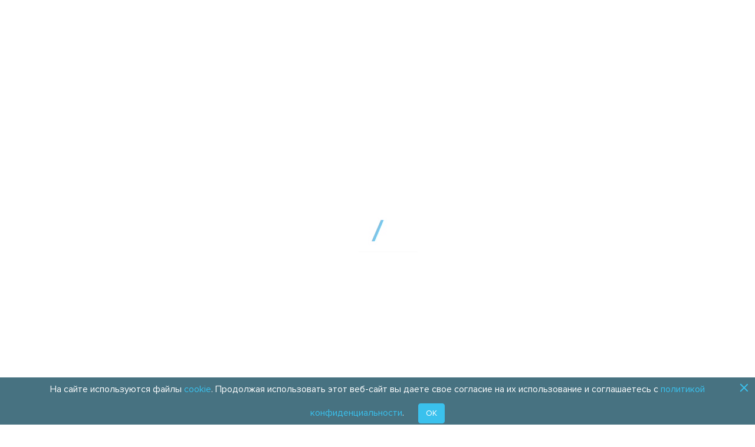

--- FILE ---
content_type: text/html; charset=UTF-8
request_url: https://aptos.ru/company/news/av-beauty-sochetannye-protokoly-korrektsii-dlya-optimalnogo-rezultata/
body_size: 23765
content:
<!DOCTYPE html>
<html lang="ru-RU">
<head>
    <script data-skip-moving="true" type="text/javascript">!function(){var t=document.createElement("script");t.type="text/javascript",t.async=!0,t.src='https://vk.com/js/api/openapi.js?169',t.onload=function(){VK.Retargeting.Init("VK-RTRG-1278957-fB1qa"),VK.Retargeting.Hit()},document.head.appendChild(t)}();</script><noscript><img src="https://vk.com/rtrg?p=VK-RTRG-1278957-fB1qa" style="position:fixed; left:-999px;" alt=""/></noscript>
    <!-- Google Tag Manager -->
    <script data-skip-moving="true">(function(w,d,s,l,i){w[l]=w[l]||[];w[l].push({'gtm.start':new Date().getTime(),event:'gtm.js'});var f=d.getElementsByTagName(s)[0],j=d.createElement(s),dl=l!='dataLayer'?'&l='+l:'';j.async=true;j.src='https://www.googletagmanager.com/gtm.js?id='+i+dl;f.parentNode.insertBefore(j,f);})(window,document,'script','dataLayer','GTM-KK2PV83');</script>
    <!-- End Google Tag Manager -->

	<!-- Top.Mail.Ru counter -->
				<noscript><div><img src="https://top-fwz1.mail.ru/counter?id=3347190;js=na" style="position:absolute;left:-9999px;" alt="Top.Mail.Ru"/></div></noscript>
	<!-- /Top.Mail.Ru counter -->


    <meta name="yandex-verification" content="97c5269be1e8585b"/>
    <meta name="yandex-verification" content="accc6aee41bcf219"/>
    <meta name="facebook-domain-verification" content="mffs72a5mkv37ymub7mdj62g01uo68"/>
    <meta name="viewport" content="width=device-width, initial-scale=1.0, maximum-scale=1.0">
    <meta http-equiv="X-UA-Compatible" content="IE=edge,chrome=1">
    <meta name="HandheldFriendly" content="true">
    <meta http-equiv="cleartype" content="on">
    <meta http-equiv="msthemecompatible" content="no">
    <meta name="format-detection" content="telephone=no">
    <link rel="icon" href="/upload/favicon.ico" type="image/x-icon">
    <link rel="shortcut icon" href="/upload/favicon.ico" type="image/x-icon">
        
    
    
    
    
    

        <title>«AV Beauty: Сочетанные протоколы коррекции для оптимального результата»</title>
    <link rel="icon" type="image/x-icon" href="favicon.ico">

    
                    <meta http-equiv="Content-Type" content="text/html; charset=UTF-8"/>
<meta name="keywords" content="«AV Beauty: Сочетанные протоколы коррекции для оптимального результата»"/>
<meta name="description" content="«AV Beauty: Сочетанные протоколы коррекции для оптимального результата»"/>
<script type="text/javascript" data-skip-moving="true">(function(w,d,n){var cl="bx-core";var ht=d.documentElement;var htc=ht?ht.className:undefined;if(htc===undefined||htc.indexOf(cl)!==-1){return;}var ua=n.userAgent;if(/(iPad;)|(iPhone;)/i.test(ua)){cl+=" bx-ios";}else if(/Android/i.test(ua)){cl+=" bx-android";}cl+=(/(ipad|iphone|android|mobile|touch)/i.test(ua)?" bx-touch":" bx-no-touch");cl+=w.devicePixelRatio&&w.devicePixelRatio>=2?" bx-retina":" bx-no-retina";var ieVersion=-1;if(/AppleWebKit/.test(ua)){cl+=" bx-chrome";}else if((ieVersion=getIeVersion())>0){cl+=" bx-ie bx-ie"+ieVersion;if(ieVersion>7&&ieVersion<10&&!isDoctype()){cl+=" bx-quirks";}}else if(/Opera/.test(ua)){cl+=" bx-opera";}else if(/Gecko/.test(ua)){cl+=" bx-firefox";}if(/Macintosh/i.test(ua)){cl+=" bx-mac";}ht.className=htc?htc+" "+cl:cl;function isDoctype(){if(d.compatMode){return d.compatMode=="CSS1Compat";}return d.documentElement&&d.documentElement.clientHeight;}function getIeVersion(){if(/Opera/i.test(ua)||/Webkit/i.test(ua)||/Firefox/i.test(ua)||/Chrome/i.test(ua)){return-1;}var rv=-1;if(!!(w.MSStream)&&!(w.ActiveXObject)&&("ActiveXObject"in w)){rv=11;}else if(!!d.documentMode&&d.documentMode>=10){rv=10;}else if(!!d.documentMode&&d.documentMode>=9){rv=9;}else if(d.attachEvent&&!/Opera/.test(ua)){rv=8;}if(rv==-1||rv==8){var re;if(n.appName=="Microsoft Internet Explorer"){re=new RegExp("MSIE ([0-9]+[\.0-9]*)");if(re.exec(ua)!=null){rv=parseFloat(RegExp.$1);}}else if(n.appName=="Netscape"){rv=11;re=new RegExp("Trident/.*rv:([0-9]+[\.0-9]*)");if(re.exec(ua)!=null){rv=parseFloat(RegExp.$1);}}}return rv;}})(window,document,navigator);</script>


<link href="/A.bitrix,,_js,,_ui,,_fonts,,_opensans,,_ui.font.opensans.css,,q16735349202555+bitrix,,_js,,_main,,_popup,,_dist,,_main.popup.bundle.css,,q167353491528019+local,,_templates,,_3717-2,,_components,,_bitrix,,_news.list,,_news_main,,_style.css,,q1673535118438,Mcc.FYviQELY8f.css.pagespeed.cf.FhoriwaPXv.css" type="text/css" rel="stylesheet"/>


<link href="/local/templates/3717-2/vendors/bootstrap/css/A.bootstrap.min.css,q1673535118116510.pagespeed.cf.HfEYAqg9dK.css" type="text/css" data-template-style="true" rel="stylesheet"/>
<link href="/local/templates/3717-2/vendors/bootstrap/css/A.bootstrap-theme.min.css,q167353511823409.pagespeed.cf.uBfX-IrFKy.css" type="text/css" data-template-style="true" rel="stylesheet"/>
<link href="/local/templates/3717-2/vendors/jquery-ui/themes/base/A.jquery-ui.min.css,q167353511830724.pagespeed.cf.0zmssuDD7E.css" type="text/css" data-template-style="true" rel="stylesheet"/>
<link href="/local/templates/3717-2/vendors/fancybox/source/A.jquery.fancybox.min.css,q16735351183806.pagespeed.cf.iAS82lORxP.css" type="text/css" data-template-style="true" rel="stylesheet"/>
<style data-template-style="true">#fancybox-thumbs{position:fixed;left:0;width:100%;overflow:hidden;z-index:8050}#fancybox-thumbs.bottom{bottom:2px}#fancybox-thumbs.top{top:2px}#fancybox-thumbs ul{position:relative;list-style:none;margin:0;padding:0}#fancybox-thumbs ul li{float:left;padding:1px;opacity:.5}#fancybox-thumbs ul li.active{opacity:.75;padding:0;border:1px solid #fff}#fancybox-thumbs ul li:hover{opacity:1}#fancybox-thumbs ul li a{display:block;position:relative;overflow:hidden;border:1px solid #222;background:#111;outline:0}#fancybox-thumbs ul li img{display:block;position:relative;border:0;padding:0;max-width:none}</style>
<style data-template-style="true">.slick-list,.slick-slider,.slick-track{position:relative;display:block}.slick-loading .slick-slide,.slick-loading .slick-track{visibility:hidden}.slick-slider{box-sizing:border-box;-webkit-user-select:none;-moz-user-select:none;-ms-user-select:none;user-select:none;-webkit-touch-callout:none;-khtml-user-select:none;-ms-touch-action:pan-y;touch-action:pan-y;-webkit-tap-highlight-color:transparent}.slick-list{overflow:hidden;margin:0;padding:0}.slick-list:focus{outline:0}.slick-list.dragging{cursor:pointer;cursor:hand}.slick-slider .slick-list,.slick-slider .slick-track{-webkit-transform:translate3d(0,0,0);-moz-transform:translate3d(0,0,0);-ms-transform:translate3d(0,0,0);-o-transform:translate3d(0,0,0);transform:translate3d(0,0,0)}.slick-track{top:0;left:0}.slick-track:after,.slick-track:before{display:table;content:''}.slick-track:after{clear:both}.slick-slide{display:none;float:left;height:100%;min-height:1px}[dir=rtl] .slick-slide{float:right}.slick-slide img{display:block;max-width:100%}.slick-slide.slick-loading img{display:none}.slick-slide.dragging img{pointer-events:none}.slick-initialized .slick-slide{display:block}.slick-vertical .slick-slide{display:block;height:auto;border:1px solid transparent}.slick-arrow.slick-hidden{display:none}</style>
<link href="/local/templates/3717-2/vendors/slick-carousel/slick/A.slick-theme.min.css,q16735351182617.pagespeed.cf.EjuYUfD5RH.css" type="text/css" data-template-style="true" rel="stylesheet"/>
<link href="/local/templates/3717-2/assets/css/A.main.min.css,q168837046893789.pagespeed.cf.zjpApc0gfw.css" type="text/css" data-template-style="true" rel="stylesheet"/>
<link href="/local/templates/3717-2/assets/css/A.webp.css,q172112477310250.pagespeed.cf.u9BRTdgS4H.css" type="text/css" data-template-style="true" rel="stylesheet"/>
<link href="/local/templates/3717-2/assets/css/A.media.min.css,q167353511845670.pagespeed.cf.i7qNxSCfyF.css" type="text/css" data-template-style="true" rel="stylesheet"/>
<style data-template-style="true">.modal:not(.js_footer_banner)
{position:fixed!important;top:0!important}.modal-body{background:#fff}.popup-window-close-icon{padding:40px 40px;height:25px;width:25px;z-index:1000}.popup-window-close-icon:after{width:25px;height:25px}table.subscription-layout td{padding:0!important}div.subscription{margin:0}div.subscription-form{padding:17px 0 0;margin:0}table.subscription-layout{width:100%}table.subscription-layout td{vertical-align:top;padding:0 0 20px}table.subscription-layout td.field-name{width:70px;text-align:left;padding-right:7px}table.subscription-layout td.field-form{text-align:left}.subscription-form input.subscription-email{width:150px}.subscription-form input.subscription-textbox{width:230px}.subscription-form input[type="submit"]{margin-bottom:1em;margin-top:1em}.subscription-form input[type="text"]{border:1px solid #ccc;padding:3px;width:200px}.subscription-form p{margin-bottom:10px}div.subscription-format{white-space:nowrap;float:right;margin-right:1em}div.subscription-rubric{overflow:hidden}div.subscription-rubric input{float:left;margin-right:-23px}div.subscription-rubric label{margin-left:23px;display:block;padding-top:2px}div.subscription-rubric span{display:block;margin-top:.25em;font-size:.85em}div.subscription-notes{margin:.5em 0}div.subscription-utility p{font-size:.85em}div.subscription-buttons{margin-top:1em}div.subscription-rubric span,div.subscription-format span,div.subscription-utility p{color:#787878}div.subscribe-edit .red{color:red}div.subscribe-edit .green{color:green}div.subscribe-edit .errorcolor{color:red}div.subscribe-edit .successcolor{color:green}</style>
<style data-template-style="true">div.title-search-result{border:1px solid #c6c6c6;display:none;overflow:hidden;z-index:205}table.title-search-result{border-collapse:collapse;border:none;width:10%}table.title-search-result th{background-color:#f7f7f7;border-right:1px solid #e8e8e8;color:#949494;font-weight:normal;padding-top:2px;padding-bottom:2px;padding-left:14px;padding-right:12px;text-align:right;vertical-align:top;white-space:nowrap;width:1%}table.title-search-result td{background-color:#fff;color:#000;font-weight:normal;padding-top:2px;padding-bottom:2px;text-align:left;white-space:nowrap}table.title-search-result td.title-search-item{padding-left:8px;padding-right:15px}table.title-search-result td.title-search-item a{padding-left:4px;padding-right:15px;text-decoration:none;color:#000;vertical-align:top;display:block}table.title-search-result td.title-search-item img{vertical-align:top}table.title-search-result td.title-search-item b{color:#cf0000;font-weight:normal}table.title-search-result tr.title-search-selected td,table.title-search-result tr.title-search-selected a,table.title-search-result tr.title-search-selected td.title-search-more a{background-color:#fff2be}table.title-search-result td.title-search-more{font-size:11px;font-weight:normal;padding-right:15px;padding-left:24px;padding-top:0}table.title-search-result td.title-search-more a{padding-left:12px;padding-right:15px;text-decoration:none;color:#999}table.title-search-result td.title-search-all{padding-left:24px;padding-right:15px}table.title-search-result td.title-search-all a{padding-left:4px;text-decoration:none;color:gray}table.title-search-result td.title-search-separator,table.title-search-result th.title-search-separator{padding-top:0;padding-bottom:0;font-size:4px}div.title-search-fader{display:none;background-image:url(/local/templates/3717-2/components/bitrix/search.title/search_top/images/xfader.png.pagespeed.ic.DM9bV1gVNp.webp);background-position:right top;background-repeat:repeat-y;position:absolute}</style>
<style data-template-style="true">#header.course .header .sub-nav{}#header.course .header .sub-nav ul{padding:0;list-style:none;display:inline-block;margin:0 0 40px}#header.course .header .sub-nav li{display:inline-block}#header.course .header .sub-nav li a{color:#7d7d7d;font-size:16px;line-height:1}#header.course .header .sub-nav li.active{}#header.course .header .sub-nav li.active a{color:#1ab7ea;border-bottom:1px solid currentColor;text-decoration:none!important}@media (max-width:767px){.mobile-page-nav{margin-bottom:30px}.mobile-page-nav-link{color:#1ab7ea;display:block;width:100%;text-align:center;font-size:16px;position:relative}.mobile-page-nav-link span{position:relative}.mobile-page-nav-link span:after{content:'';position:relative;display:inline-block;width:9px;height:9px;border-bottom:2px solid #1ab7ea;border-right:2px solid #1ab7ea;margin-left:10px;margin-bottom:3px;transform:rotate(45deg)}.mobile-page-nav-link.active span:after{margin-bottom:-2px;transform:rotate(-135deg)}.main-nav li a.active{display:block;width:100%;color:#78c8f0;background-color:#e9f8ff}#header .sub-nav{border-top:2px solid #fff}#header .sub-nav ul{width:100%}#header .sub-nav ul li a{display:block;text-align:center;font-size:16px;color:#333;padding:6px;margin:0!important;position:relative}#header .sub-nav ul li a.active{cursor:default;padding-left:35px;color:#61b5df;background-color:#fff;box-shadow:0 6px 40px rgba(112,112,112,.26);text-decoration:none}}</style>
<style data-template-style="true">.bx-breadcrumb{margin:10px 0}.bx-breadcrumb .bx-breadcrumb-item{float:left;margin-bottom:10px;line-height:13px;vertical-align:middle;margin-right:10px}.bx-breadcrumb .bx-breadcrumb-item a{border-bottom:none}.bx-breadcrumb .bx-breadcrumb-item a:hover{}</style>
<style data-template-style="true">div.news-list{word-wrap:break-word}div.news-list img.preview_picture{float:left;margin:0 4px 6px 0}.news-date-time{color:#486daa}</style>
<link href="/local/templates/3717-2/A.styles.css,q167353511613813.pagespeed.cf.ylN_XLCqOu.css" type="text/css" data-template-style="true" rel="stylesheet"/>
<link href="/local/templates/3717-2/A.template_styles.css,q167353511814859.pagespeed.cf.JP302tnbHq.css" type="text/css" data-template-style="true" rel="stylesheet"/>







    <!--[if lte IE 9]>
		<link rel="stylesheet" href="/local/templates/3717-2/assets/css/ie.css">
						    <![endif] -->
    </head>
<body class="webp_img   ">
<!-- Google Tag Manager (noscript) -->
<noscript><iframe src="https://www.googletagmanager.com/ns.html?id=GTM-KK2PV83" height="0" width="0" style="display:none;visibility:hidden"></iframe></noscript>
<!-- End Google Tag Manager (noscript) -->
<div class="preloader">
    <div class="preloader__image"></div>
</div>
<a class="am-btn-uppage" href="#header" style="display: none;"></a>

<div class="tech-banner" style="background-image:url(/upload/resize_cache/webp/local/templates/3717-2/images/tech-banner.webp)">
    <div class="container">
        <div class="tech-banner__wrap">
            <div class="tech-banner__text">
                <div class="tech-banner__title">
                    Запуск программы лояльности
                </div>
                <div class="tech-banner__descr">
                    Уважаемые клиенты, с 08.09.2022 для Вас начала работать бонусная программа лояльности. Ознакомиться с условиями и правилами Вы можете по
                    <a href="#">ссылке</a>.
                    Если у Вас возникли вопросы при регистрации или технические сложности - <a href="/contacts">напишите нам</a> или позвоните в контактный центр по номеру
                    <a href="tel:88002009444">8 (800) 2009 444</a>.
                </div>
            </div>
            <a href="javascript:void(0)" onclick="$('.tech-banner').remove();" class="tech-banner__close">
                <svg width="21" height="21" viewBox="0 0 21 21" fill="none" xmlns="http://www.w3.org/2000/svg">
                    <path d="M3 3L10.5 10.5M10.5 10.5L18 18M10.5 10.5L3 18M10.5 10.5L18 3" stroke="white" stroke-width="3" stroke-linecap="square" stroke-linejoin="round" stroke-dasharray="32 1"/>
                </svg>
            </a>
        </div>
    </div>
</div>

<div id="nav" class="navigation hidden-xs hidden-sm">
    <div class="container">
        <div class="row">
            <div class="col-sm-12">
                <div class="row-add-menu">
                    <div class="action">
                        <div class="location">
    <svg width="12" height="16" viewBox="0 0 12 16" fill="none">
        <path d="M5.87091 1.02002C5.66029 1.03621 5.33924 1.08416 5.15745 1.12661C4.97562 1.16906 4.69042 1.25171 4.52364 1.31032C4.35687 1.3689 4.0829 1.48591 3.91478 1.57035C3.74669 1.65475 3.49787 1.79954 3.36184 1.89212C3.22586 1.98465 2.98581 2.16826 2.82846 2.30011C2.67111 2.43196 2.42832 2.6746 2.28894 2.83927C2.14953 3.00397 1.95183 3.26713 1.84959 3.4241C1.74735 3.58106 1.60092 3.84086 1.52415 4.00143C1.44741 4.16199 1.33512 4.44121 1.27458 4.62192C1.21404 4.80261 1.13378 5.10897 1.09621 5.30271C1.05865 5.49645 1.01795 5.83524 1.00578 6.05562C0.993332 6.2809 1.00161 6.63278 1.02465 6.85937C1.04723 7.08108 1.09636 7.41017 1.13381 7.59067C1.1713 7.77121 1.24386 8.06338 1.29513 8.23996C1.34635 8.41654 1.46122 8.74562 1.5504 8.97125C1.63958 9.19689 1.82815 9.60623 1.96942 9.88092C2.11068 10.1556 2.32725 10.5409 2.45065 10.7371C2.57404 10.9333 2.79486 11.2646 2.9414 11.4734C3.08791 11.6821 3.35535 12.0375 3.53575 12.2632C3.71611 12.4889 4.02654 12.8558 4.2256 13.0787C4.42465 13.3016 4.834 13.7251 5.13526 14.0199C5.43652 14.3147 5.79981 14.6558 5.94258 14.7779C6.13357 14.9414 6.22989 15 6.3073 15C6.38417 15 6.48234 14.941 6.67202 14.7809C6.81478 14.6605 7.26102 14.231 7.66366 13.8267C8.0663 13.4223 8.56244 12.8916 8.7662 12.6472C8.96997 12.4029 9.26845 12.0257 9.42947 11.8089C9.5905 11.5922 9.84353 11.2302 9.99175 11.0046C10.14 10.779 10.3748 10.3859 10.5137 10.1312C10.6525 9.87639 10.8402 9.49914 10.9307 9.29285C11.0212 9.08655 11.1566 8.73314 11.2315 8.5075C11.3064 8.28187 11.4083 7.91266 11.458 7.68702C11.5077 7.46139 11.567 7.09218 11.5897 6.86654C11.6129 6.63549 11.6213 6.28133 11.6088 6.05562C11.5966 5.83524 11.5559 5.49645 11.5184 5.30271C11.4808 5.10897 11.3998 4.79965 11.3383 4.61536C11.2768 4.43104 11.1465 4.11972 11.0488 3.92352C10.9511 3.72732 10.7634 3.41486 10.6315 3.22918C10.4997 3.0435 10.2385 2.73849 10.0511 2.55139C9.86376 2.36428 9.57966 2.11793 9.41981 2.00388C9.25996 1.88987 8.9638 1.71068 8.76167 1.60573C8.55955 1.50078 8.24969 1.36405 8.07311 1.30187C7.89653 1.23969 7.61561 1.15889 7.44883 1.12229C7.28206 1.08573 7.01719 1.04634 6.86023 1.03479C6.70327 1.02326 6.50261 1.00857 6.41432 1.00218C6.32602 0.995831 6.08149 1.00382 5.87091 1.02002ZM7.3177 1.53146C7.45162 1.56196 7.68438 1.62824 7.83496 1.67872C7.98557 1.7292 8.24345 1.83354 8.40805 1.91059C8.57264 1.98765 8.84304 2.14101 9.00892 2.25138C9.1748 2.36175 9.46279 2.59762 9.64886 2.77552C9.83493 2.95339 10.0885 3.23396 10.2124 3.39898C10.3362 3.564 10.5189 3.85463 10.6184 4.04488C10.7179 4.23512 10.8554 4.55853 10.9239 4.76358C10.9925 4.96863 11.0719 5.27285 11.1005 5.43962C11.1291 5.60639 11.1635 5.87929 11.177 6.04606C11.1906 6.21512 11.1834 6.53083 11.1608 6.75953C11.1384 6.98516 11.0877 7.32962 11.0481 7.525C11.0085 7.72041 10.9189 8.05753 10.8489 8.27413C10.7789 8.49077 10.6354 8.86588 10.5301 9.10767C10.4247 9.34946 10.2481 9.71065 10.1377 9.91031C10.0272 10.11 9.84128 10.4258 9.72445 10.6122C9.60759 10.7986 9.38085 11.1342 9.22061 11.358C9.06036 11.5818 8.72111 12.0152 8.46669 12.3212C8.21231 12.6271 7.69862 13.1832 7.32516 13.557C6.95173 13.9307 6.56996 14.2978 6.47674 14.3728L6.3073 14.5092L6.13785 14.3716C6.04464 14.296 5.6782 13.9449 5.32354 13.5914C4.96888 13.238 4.51394 12.7562 4.31253 12.5207C4.11116 12.2853 3.80601 11.908 3.63446 11.6824C3.46291 11.4568 3.20988 11.1036 3.07214 10.8976C2.93441 10.6916 2.71224 10.3304 2.57846 10.095C2.44465 9.85951 2.25066 9.48091 2.14735 9.25364C2.04405 9.02637 1.8955 8.65473 1.81724 8.42778C1.73897 8.20079 1.63416 7.83293 1.58433 7.61026C1.53453 7.38762 1.47585 7.0128 1.45394 6.77736C1.43207 6.54192 1.4248 6.20481 1.43782 6.02823C1.4508 5.85165 1.4924 5.55164 1.53018 5.36157C1.56799 5.17147 1.64882 4.87449 1.70979 4.70162C1.77079 4.52871 1.87677 4.2749 1.94534 4.13756C2.01387 4.00021 2.15998 3.7514 2.27 3.58462C2.38001 3.41785 2.61467 3.13161 2.79143 2.94854C2.96819 2.76546 3.22557 2.53102 3.36338 2.42757C3.50122 2.32412 3.7424 2.16516 3.89937 2.07433C4.05633 1.98351 4.32227 1.85384 4.49036 1.78617C4.65842 1.7185 4.9291 1.62913 5.09188 1.58758C5.25466 1.54602 5.47833 1.49771 5.58895 1.4802C5.69954 1.46272 6.07899 1.45459 6.43215 1.46218C6.83661 1.47085 7.16438 1.4965 7.3177 1.53146ZM6.00008 3.79955C5.88015 3.81571 5.71159 3.84739 5.62551 3.8699C5.53943 3.89245 5.34056 3.973 5.1836 4.04891C5.02663 4.12482 4.79997 4.26719 4.67986 4.36526C4.55978 4.46332 4.38477 4.64486 4.29098 4.76865C4.1972 4.89243 4.06682 5.10879 4.00125 5.24941C3.93568 5.39007 3.85809 5.60679 3.8288 5.731C3.7993 5.85611 3.77558 6.12397 3.77558 6.33145C3.77558 6.54281 3.79934 6.80683 3.83009 6.93736C3.86009 7.06457 3.94032 7.28453 4.00842 7.42611C4.07655 7.56773 4.21311 7.78466 4.31189 7.90827C4.4107 8.03184 4.59549 8.21666 4.72252 8.31901C4.84955 8.42135 5.06948 8.55994 5.21124 8.62697C5.35301 8.69404 5.58453 8.7768 5.72575 8.81094C5.92599 8.85931 6.0791 8.86905 6.42138 8.85521C6.77073 8.84105 6.91342 8.81861 7.121 8.74523C7.2644 8.6945 7.46507 8.60489 7.56691 8.54607C7.66872 8.48724 7.83528 8.37023 7.93698 8.28601C8.03869 8.20182 8.203 8.03184 8.3021 7.90827C8.40123 7.78466 8.53804 7.56773 8.60617 7.42611C8.67427 7.28453 8.7545 7.06457 8.7845 6.93736C8.81525 6.80683 8.83901 6.54281 8.83901 6.33145C8.83901 6.12397 8.81529 5.85611 8.78579 5.731C8.7565 5.60679 8.67891 5.39007 8.61335 5.24941C8.54778 5.10879 8.41739 4.89243 8.32361 4.76865C8.22982 4.64486 8.05481 4.46332 7.93474 4.36526C7.81463 4.26719 7.58796 4.12429 7.431 4.04773C7.27404 3.97118 7.04127 3.88528 6.91374 3.85684C6.78621 3.82841 6.57752 3.79727 6.44999 3.78767C6.32246 3.77808 6.12001 3.78343 6.00008 3.79955ZM6.82598 4.28103C6.94292 4.31089 7.14294 4.38556 7.27047 4.44695C7.43553 4.52643 7.58461 4.64183 7.7878 4.84749C7.97819 5.04023 8.1116 5.2136 8.18848 5.36828C8.25184 5.49581 8.32807 5.69583 8.35785 5.81276C8.38764 5.9297 8.41201 6.16015 8.41201 6.32488C8.41201 6.48959 8.38679 6.72164 8.356 6.8405C8.32518 6.9594 8.24909 7.16238 8.18684 7.29159C8.107 7.45733 7.9896 7.61051 7.78801 7.81188C7.58857 8.01115 7.43096 8.13208 7.26572 8.21263C7.13559 8.27609 6.9269 8.35211 6.80198 8.38154C6.67705 8.41101 6.45445 8.43509 6.3073 8.43509C6.16015 8.43509 5.93936 8.41144 5.81665 8.38251C5.69397 8.35358 5.47726 8.27156 5.33506 8.20022C5.15053 8.10764 5.00002 7.99271 4.80903 7.7985C4.62888 7.61536 4.50442 7.44976 4.42804 7.29159C4.36565 7.16238 4.28942 6.9594 4.25859 6.8405C4.22781 6.72164 4.20259 6.48959 4.20259 6.32488C4.20259 6.16015 4.22695 5.9297 4.25674 5.81276C4.28653 5.69583 4.36208 5.49581 4.42465 5.36828C4.50342 5.20775 4.6267 5.04857 4.82533 4.85095C5.01814 4.65913 5.1883 4.52768 5.34412 4.45012C5.47166 4.38663 5.66429 4.31146 5.7722 4.28307C5.88011 4.25467 6.11352 4.23038 6.29089 4.22909C6.47079 4.22777 6.70737 4.25075 6.82598 4.28103Z" fill="#4c4c4c"/>
        <path d="M5.87091 1.02002C5.66029 1.03621 5.33924 1.08416 5.15745 1.12661C4.97562 1.16906 4.69042 1.25171 4.52364 1.31032C4.35687 1.3689 4.0829 1.48591 3.91478 1.57035C3.74669 1.65475 3.49787 1.79954 3.36184 1.89212C3.22586 1.98465 2.98581 2.16826 2.82846 2.30011C2.67111 2.43196 2.42832 2.6746 2.28894 2.83927C2.14953 3.00397 1.95183 3.26713 1.84959 3.4241C1.74735 3.58106 1.60092 3.84086 1.52415 4.00143C1.44741 4.16199 1.33512 4.44121 1.27458 4.62192C1.21404 4.80261 1.13378 5.10897 1.09621 5.30271C1.05865 5.49645 1.01795 5.83524 1.00578 6.05562C0.993332 6.2809 1.00161 6.63278 1.02465 6.85937C1.04723 7.08108 1.09636 7.41017 1.13381 7.59067C1.1713 7.77121 1.24386 8.06338 1.29513 8.23996C1.34635 8.41654 1.46122 8.74562 1.5504 8.97125C1.63958 9.19689 1.82815 9.60623 1.96942 9.88092C2.11068 10.1556 2.32725 10.5409 2.45065 10.7371C2.57404 10.9333 2.79486 11.2646 2.9414 11.4734C3.08791 11.6821 3.35535 12.0375 3.53575 12.2632C3.71611 12.4889 4.02654 12.8558 4.2256 13.0787C4.42465 13.3016 4.834 13.7251 5.13526 14.0199C5.43652 14.3147 5.79981 14.6558 5.94258 14.7779C6.13357 14.9414 6.22989 15 6.3073 15C6.38417 15 6.48234 14.941 6.67202 14.7809C6.81478 14.6605 7.26102 14.231 7.66366 13.8267C8.0663 13.4223 8.56244 12.8916 8.7662 12.6472C8.96997 12.4029 9.26845 12.0257 9.42947 11.8089C9.5905 11.5922 9.84353 11.2302 9.99175 11.0046C10.14 10.779 10.3748 10.3859 10.5137 10.1312C10.6525 9.87639 10.8402 9.49914 10.9307 9.29285C11.0212 9.08655 11.1566 8.73314 11.2315 8.5075C11.3064 8.28187 11.4083 7.91266 11.458 7.68702C11.5077 7.46139 11.567 7.09218 11.5897 6.86654C11.6129 6.63549 11.6213 6.28133 11.6088 6.05562C11.5966 5.83524 11.5559 5.49645 11.5184 5.30271C11.4808 5.10897 11.3998 4.79965 11.3383 4.61536C11.2768 4.43104 11.1465 4.11972 11.0488 3.92352C10.9511 3.72732 10.7634 3.41486 10.6315 3.22918C10.4997 3.0435 10.2385 2.73849 10.0511 2.55139C9.86376 2.36428 9.57966 2.11793 9.41981 2.00388C9.25996 1.88987 8.9638 1.71068 8.76167 1.60573C8.55955 1.50078 8.24969 1.36405 8.07311 1.30187C7.89653 1.23969 7.61561 1.15889 7.44883 1.12229C7.28206 1.08573 7.01719 1.04634 6.86023 1.03479C6.70327 1.02326 6.50261 1.00857 6.41432 1.00218C6.32602 0.995831 6.08149 1.00382 5.87091 1.02002ZM7.3177 1.53146C7.45162 1.56196 7.68438 1.62824 7.83496 1.67872C7.98557 1.7292 8.24345 1.83354 8.40805 1.91059C8.57264 1.98765 8.84304 2.14101 9.00892 2.25138C9.1748 2.36175 9.46279 2.59762 9.64886 2.77552C9.83493 2.95339 10.0885 3.23396 10.2124 3.39898C10.3362 3.564 10.5189 3.85463 10.6184 4.04488C10.7179 4.23512 10.8554 4.55853 10.9239 4.76358C10.9925 4.96863 11.0719 5.27285 11.1005 5.43962C11.1291 5.60639 11.1635 5.87929 11.177 6.04606C11.1906 6.21512 11.1834 6.53083 11.1608 6.75953C11.1384 6.98516 11.0877 7.32962 11.0481 7.525C11.0085 7.72041 10.9189 8.05753 10.8489 8.27413C10.7789 8.49077 10.6354 8.86588 10.5301 9.10767C10.4247 9.34946 10.2481 9.71065 10.1377 9.91031C10.0272 10.11 9.84128 10.4258 9.72445 10.6122C9.60759 10.7986 9.38085 11.1342 9.22061 11.358C9.06036 11.5818 8.72111 12.0152 8.46669 12.3212C8.21231 12.6271 7.69862 13.1832 7.32516 13.557C6.95173 13.9307 6.56996 14.2978 6.47674 14.3728L6.3073 14.5092L6.13785 14.3716C6.04464 14.296 5.6782 13.9449 5.32354 13.5914C4.96888 13.238 4.51394 12.7562 4.31253 12.5207C4.11116 12.2853 3.80601 11.908 3.63446 11.6824C3.46291 11.4568 3.20988 11.1036 3.07214 10.8976C2.93441 10.6916 2.71224 10.3304 2.57846 10.095C2.44465 9.85951 2.25066 9.48091 2.14735 9.25364C2.04405 9.02637 1.8955 8.65473 1.81724 8.42778C1.73897 8.20079 1.63416 7.83293 1.58433 7.61026C1.53453 7.38762 1.47585 7.0128 1.45394 6.77736C1.43207 6.54192 1.4248 6.20481 1.43782 6.02823C1.4508 5.85165 1.4924 5.55164 1.53018 5.36157C1.56799 5.17147 1.64882 4.87449 1.70979 4.70162C1.77079 4.52871 1.87677 4.2749 1.94534 4.13756C2.01387 4.00021 2.15998 3.7514 2.27 3.58462C2.38001 3.41785 2.61467 3.13161 2.79143 2.94854C2.96819 2.76546 3.22557 2.53102 3.36338 2.42757C3.50122 2.32412 3.7424 2.16516 3.89937 2.07433C4.05633 1.98351 4.32227 1.85384 4.49036 1.78617C4.65842 1.7185 4.9291 1.62913 5.09188 1.58758C5.25466 1.54602 5.47833 1.49771 5.58895 1.4802C5.69954 1.46272 6.07899 1.45459 6.43215 1.46218C6.83661 1.47085 7.16438 1.4965 7.3177 1.53146ZM6.00008 3.79955C5.88015 3.81571 5.71159 3.84739 5.62551 3.8699C5.53943 3.89245 5.34056 3.973 5.1836 4.04891C5.02663 4.12482 4.79997 4.26719 4.67986 4.36526C4.55978 4.46332 4.38477 4.64486 4.29098 4.76865C4.1972 4.89243 4.06682 5.10879 4.00125 5.24941C3.93568 5.39007 3.85809 5.60679 3.8288 5.731C3.7993 5.85611 3.77558 6.12397 3.77558 6.33145C3.77558 6.54281 3.79934 6.80683 3.83009 6.93736C3.86009 7.06457 3.94032 7.28453 4.00842 7.42611C4.07655 7.56773 4.21311 7.78466 4.31189 7.90827C4.4107 8.03184 4.59549 8.21666 4.72252 8.31901C4.84955 8.42135 5.06948 8.55994 5.21124 8.62697C5.35301 8.69404 5.58453 8.7768 5.72575 8.81094C5.92599 8.85931 6.0791 8.86905 6.42138 8.85521C6.77073 8.84105 6.91342 8.81861 7.121 8.74523C7.2644 8.6945 7.46507 8.60489 7.56691 8.54607C7.66872 8.48724 7.83528 8.37023 7.93698 8.28601C8.03869 8.20182 8.203 8.03184 8.3021 7.90827C8.40123 7.78466 8.53804 7.56773 8.60617 7.42611C8.67427 7.28453 8.7545 7.06457 8.7845 6.93736C8.81525 6.80683 8.83901 6.54281 8.83901 6.33145C8.83901 6.12397 8.81529 5.85611 8.78579 5.731C8.7565 5.60679 8.67891 5.39007 8.61335 5.24941C8.54778 5.10879 8.41739 4.89243 8.32361 4.76865C8.22982 4.64486 8.05481 4.46332 7.93474 4.36526C7.81463 4.26719 7.58796 4.12429 7.431 4.04773C7.27404 3.97118 7.04127 3.88528 6.91374 3.85684C6.78621 3.82841 6.57752 3.79727 6.44999 3.78767C6.32246 3.77808 6.12001 3.78343 6.00008 3.79955ZM6.82598 4.28103C6.94292 4.31089 7.14294 4.38556 7.27047 4.44695C7.43553 4.52643 7.58461 4.64183 7.7878 4.84749C7.97819 5.04023 8.1116 5.2136 8.18848 5.36828C8.25184 5.49581 8.32807 5.69583 8.35785 5.81276C8.38764 5.9297 8.41201 6.16015 8.41201 6.32488C8.41201 6.48959 8.38679 6.72164 8.356 6.8405C8.32518 6.9594 8.24909 7.16238 8.18684 7.29159C8.107 7.45733 7.9896 7.61051 7.78801 7.81188C7.58857 8.01115 7.43096 8.13208 7.26572 8.21263C7.13559 8.27609 6.9269 8.35211 6.80198 8.38154C6.67705 8.41101 6.45445 8.43509 6.3073 8.43509C6.16015 8.43509 5.93936 8.41144 5.81665 8.38251C5.69397 8.35358 5.47726 8.27156 5.33506 8.20022C5.15053 8.10764 5.00002 7.99271 4.80903 7.7985C4.62888 7.61536 4.50442 7.44976 4.42804 7.29159C4.36565 7.16238 4.28942 6.9594 4.25859 6.8405C4.22781 6.72164 4.20259 6.48959 4.20259 6.32488C4.20259 6.16015 4.22695 5.9297 4.25674 5.81276C4.28653 5.69583 4.36208 5.49581 4.42465 5.36828C4.50342 5.20775 4.6267 5.04857 4.82533 4.85095C5.01814 4.65913 5.1883 4.52768 5.34412 4.45012C5.47166 4.38663 5.66429 4.31146 5.7722 4.28307C5.88011 4.25467 6.11352 4.23038 6.29089 4.22909C6.47079 4.22777 6.70737 4.25075 6.82598 4.28103Z" stroke="#4c4c4c" stroke-width="0.442105"/>
    </svg>
    <a href="#" id="headregionval" data-target="#select_region" data-toggle="modal"><span>Москва и Московская область</span></a>
</div>                    </div>
                    <div class="product">
                        <ul>
	<li> <a href="https://aptosvideo.ru" target="_blank">
	<p>
		Видеопортал
	</p>
 </a> </li>
	<li> <a href="https://shop.aptos.ru" target="_blank">
	<p>
		Интернет-магазин
	</p>
 </a> </li>
	<li> <a href="http://niti.aptos.ru" target="_blank">
	<p>
		Пациентам
	</p>
 </a> </li>
</ul>                    </div>
                </div>
            </div>
        </div>
    </div>
</div>

<div id="tablet" class="navigation hidden-lg hidden-md hidden-xs">
    <div class="container">
        <div class="row">
            <div class="col-sm-12">
                <div class="row">
                    <div class="col-sm-2 product">
                        <a href="#" class="show"><img src="/upload/resize_cache/webp/local/templates/3717-2/assets/img/ic/ic_menu.webp"></a>

                        <div class="menu">
                            <ul>
	<li> <a href="https://aptosvideo.ru" target="_blank">
	<p>
		Видеопортал
	</p>
 </a> </li>
	<li> <a href="https://shop.aptos.ru" target="_blank">
	<p>
		Интернет-магазин
	</p>
 </a> </li>
	<li> <a href="http://niti.aptos.ru" target="_blank">
	<p>
		Пациентам
	</p>
 </a> </li>
</ul>                            <div class="location">
    <svg width="12" height="16" viewBox="0 0 12 16" fill="none">
        <path d="M5.87091 1.02002C5.66029 1.03621 5.33924 1.08416 5.15745 1.12661C4.97562 1.16906 4.69042 1.25171 4.52364 1.31032C4.35687 1.3689 4.0829 1.48591 3.91478 1.57035C3.74669 1.65475 3.49787 1.79954 3.36184 1.89212C3.22586 1.98465 2.98581 2.16826 2.82846 2.30011C2.67111 2.43196 2.42832 2.6746 2.28894 2.83927C2.14953 3.00397 1.95183 3.26713 1.84959 3.4241C1.74735 3.58106 1.60092 3.84086 1.52415 4.00143C1.44741 4.16199 1.33512 4.44121 1.27458 4.62192C1.21404 4.80261 1.13378 5.10897 1.09621 5.30271C1.05865 5.49645 1.01795 5.83524 1.00578 6.05562C0.993332 6.2809 1.00161 6.63278 1.02465 6.85937C1.04723 7.08108 1.09636 7.41017 1.13381 7.59067C1.1713 7.77121 1.24386 8.06338 1.29513 8.23996C1.34635 8.41654 1.46122 8.74562 1.5504 8.97125C1.63958 9.19689 1.82815 9.60623 1.96942 9.88092C2.11068 10.1556 2.32725 10.5409 2.45065 10.7371C2.57404 10.9333 2.79486 11.2646 2.9414 11.4734C3.08791 11.6821 3.35535 12.0375 3.53575 12.2632C3.71611 12.4889 4.02654 12.8558 4.2256 13.0787C4.42465 13.3016 4.834 13.7251 5.13526 14.0199C5.43652 14.3147 5.79981 14.6558 5.94258 14.7779C6.13357 14.9414 6.22989 15 6.3073 15C6.38417 15 6.48234 14.941 6.67202 14.7809C6.81478 14.6605 7.26102 14.231 7.66366 13.8267C8.0663 13.4223 8.56244 12.8916 8.7662 12.6472C8.96997 12.4029 9.26845 12.0257 9.42947 11.8089C9.5905 11.5922 9.84353 11.2302 9.99175 11.0046C10.14 10.779 10.3748 10.3859 10.5137 10.1312C10.6525 9.87639 10.8402 9.49914 10.9307 9.29285C11.0212 9.08655 11.1566 8.73314 11.2315 8.5075C11.3064 8.28187 11.4083 7.91266 11.458 7.68702C11.5077 7.46139 11.567 7.09218 11.5897 6.86654C11.6129 6.63549 11.6213 6.28133 11.6088 6.05562C11.5966 5.83524 11.5559 5.49645 11.5184 5.30271C11.4808 5.10897 11.3998 4.79965 11.3383 4.61536C11.2768 4.43104 11.1465 4.11972 11.0488 3.92352C10.9511 3.72732 10.7634 3.41486 10.6315 3.22918C10.4997 3.0435 10.2385 2.73849 10.0511 2.55139C9.86376 2.36428 9.57966 2.11793 9.41981 2.00388C9.25996 1.88987 8.9638 1.71068 8.76167 1.60573C8.55955 1.50078 8.24969 1.36405 8.07311 1.30187C7.89653 1.23969 7.61561 1.15889 7.44883 1.12229C7.28206 1.08573 7.01719 1.04634 6.86023 1.03479C6.70327 1.02326 6.50261 1.00857 6.41432 1.00218C6.32602 0.995831 6.08149 1.00382 5.87091 1.02002ZM7.3177 1.53146C7.45162 1.56196 7.68438 1.62824 7.83496 1.67872C7.98557 1.7292 8.24345 1.83354 8.40805 1.91059C8.57264 1.98765 8.84304 2.14101 9.00892 2.25138C9.1748 2.36175 9.46279 2.59762 9.64886 2.77552C9.83493 2.95339 10.0885 3.23396 10.2124 3.39898C10.3362 3.564 10.5189 3.85463 10.6184 4.04488C10.7179 4.23512 10.8554 4.55853 10.9239 4.76358C10.9925 4.96863 11.0719 5.27285 11.1005 5.43962C11.1291 5.60639 11.1635 5.87929 11.177 6.04606C11.1906 6.21512 11.1834 6.53083 11.1608 6.75953C11.1384 6.98516 11.0877 7.32962 11.0481 7.525C11.0085 7.72041 10.9189 8.05753 10.8489 8.27413C10.7789 8.49077 10.6354 8.86588 10.5301 9.10767C10.4247 9.34946 10.2481 9.71065 10.1377 9.91031C10.0272 10.11 9.84128 10.4258 9.72445 10.6122C9.60759 10.7986 9.38085 11.1342 9.22061 11.358C9.06036 11.5818 8.72111 12.0152 8.46669 12.3212C8.21231 12.6271 7.69862 13.1832 7.32516 13.557C6.95173 13.9307 6.56996 14.2978 6.47674 14.3728L6.3073 14.5092L6.13785 14.3716C6.04464 14.296 5.6782 13.9449 5.32354 13.5914C4.96888 13.238 4.51394 12.7562 4.31253 12.5207C4.11116 12.2853 3.80601 11.908 3.63446 11.6824C3.46291 11.4568 3.20988 11.1036 3.07214 10.8976C2.93441 10.6916 2.71224 10.3304 2.57846 10.095C2.44465 9.85951 2.25066 9.48091 2.14735 9.25364C2.04405 9.02637 1.8955 8.65473 1.81724 8.42778C1.73897 8.20079 1.63416 7.83293 1.58433 7.61026C1.53453 7.38762 1.47585 7.0128 1.45394 6.77736C1.43207 6.54192 1.4248 6.20481 1.43782 6.02823C1.4508 5.85165 1.4924 5.55164 1.53018 5.36157C1.56799 5.17147 1.64882 4.87449 1.70979 4.70162C1.77079 4.52871 1.87677 4.2749 1.94534 4.13756C2.01387 4.00021 2.15998 3.7514 2.27 3.58462C2.38001 3.41785 2.61467 3.13161 2.79143 2.94854C2.96819 2.76546 3.22557 2.53102 3.36338 2.42757C3.50122 2.32412 3.7424 2.16516 3.89937 2.07433C4.05633 1.98351 4.32227 1.85384 4.49036 1.78617C4.65842 1.7185 4.9291 1.62913 5.09188 1.58758C5.25466 1.54602 5.47833 1.49771 5.58895 1.4802C5.69954 1.46272 6.07899 1.45459 6.43215 1.46218C6.83661 1.47085 7.16438 1.4965 7.3177 1.53146ZM6.00008 3.79955C5.88015 3.81571 5.71159 3.84739 5.62551 3.8699C5.53943 3.89245 5.34056 3.973 5.1836 4.04891C5.02663 4.12482 4.79997 4.26719 4.67986 4.36526C4.55978 4.46332 4.38477 4.64486 4.29098 4.76865C4.1972 4.89243 4.06682 5.10879 4.00125 5.24941C3.93568 5.39007 3.85809 5.60679 3.8288 5.731C3.7993 5.85611 3.77558 6.12397 3.77558 6.33145C3.77558 6.54281 3.79934 6.80683 3.83009 6.93736C3.86009 7.06457 3.94032 7.28453 4.00842 7.42611C4.07655 7.56773 4.21311 7.78466 4.31189 7.90827C4.4107 8.03184 4.59549 8.21666 4.72252 8.31901C4.84955 8.42135 5.06948 8.55994 5.21124 8.62697C5.35301 8.69404 5.58453 8.7768 5.72575 8.81094C5.92599 8.85931 6.0791 8.86905 6.42138 8.85521C6.77073 8.84105 6.91342 8.81861 7.121 8.74523C7.2644 8.6945 7.46507 8.60489 7.56691 8.54607C7.66872 8.48724 7.83528 8.37023 7.93698 8.28601C8.03869 8.20182 8.203 8.03184 8.3021 7.90827C8.40123 7.78466 8.53804 7.56773 8.60617 7.42611C8.67427 7.28453 8.7545 7.06457 8.7845 6.93736C8.81525 6.80683 8.83901 6.54281 8.83901 6.33145C8.83901 6.12397 8.81529 5.85611 8.78579 5.731C8.7565 5.60679 8.67891 5.39007 8.61335 5.24941C8.54778 5.10879 8.41739 4.89243 8.32361 4.76865C8.22982 4.64486 8.05481 4.46332 7.93474 4.36526C7.81463 4.26719 7.58796 4.12429 7.431 4.04773C7.27404 3.97118 7.04127 3.88528 6.91374 3.85684C6.78621 3.82841 6.57752 3.79727 6.44999 3.78767C6.32246 3.77808 6.12001 3.78343 6.00008 3.79955ZM6.82598 4.28103C6.94292 4.31089 7.14294 4.38556 7.27047 4.44695C7.43553 4.52643 7.58461 4.64183 7.7878 4.84749C7.97819 5.04023 8.1116 5.2136 8.18848 5.36828C8.25184 5.49581 8.32807 5.69583 8.35785 5.81276C8.38764 5.9297 8.41201 6.16015 8.41201 6.32488C8.41201 6.48959 8.38679 6.72164 8.356 6.8405C8.32518 6.9594 8.24909 7.16238 8.18684 7.29159C8.107 7.45733 7.9896 7.61051 7.78801 7.81188C7.58857 8.01115 7.43096 8.13208 7.26572 8.21263C7.13559 8.27609 6.9269 8.35211 6.80198 8.38154C6.67705 8.41101 6.45445 8.43509 6.3073 8.43509C6.16015 8.43509 5.93936 8.41144 5.81665 8.38251C5.69397 8.35358 5.47726 8.27156 5.33506 8.20022C5.15053 8.10764 5.00002 7.99271 4.80903 7.7985C4.62888 7.61536 4.50442 7.44976 4.42804 7.29159C4.36565 7.16238 4.28942 6.9594 4.25859 6.8405C4.22781 6.72164 4.20259 6.48959 4.20259 6.32488C4.20259 6.16015 4.22695 5.9297 4.25674 5.81276C4.28653 5.69583 4.36208 5.49581 4.42465 5.36828C4.50342 5.20775 4.6267 5.04857 4.82533 4.85095C5.01814 4.65913 5.1883 4.52768 5.34412 4.45012C5.47166 4.38663 5.66429 4.31146 5.7722 4.28307C5.88011 4.25467 6.11352 4.23038 6.29089 4.22909C6.47079 4.22777 6.70737 4.25075 6.82598 4.28103Z" fill="#4c4c4c"/>
        <path d="M5.87091 1.02002C5.66029 1.03621 5.33924 1.08416 5.15745 1.12661C4.97562 1.16906 4.69042 1.25171 4.52364 1.31032C4.35687 1.3689 4.0829 1.48591 3.91478 1.57035C3.74669 1.65475 3.49787 1.79954 3.36184 1.89212C3.22586 1.98465 2.98581 2.16826 2.82846 2.30011C2.67111 2.43196 2.42832 2.6746 2.28894 2.83927C2.14953 3.00397 1.95183 3.26713 1.84959 3.4241C1.74735 3.58106 1.60092 3.84086 1.52415 4.00143C1.44741 4.16199 1.33512 4.44121 1.27458 4.62192C1.21404 4.80261 1.13378 5.10897 1.09621 5.30271C1.05865 5.49645 1.01795 5.83524 1.00578 6.05562C0.993332 6.2809 1.00161 6.63278 1.02465 6.85937C1.04723 7.08108 1.09636 7.41017 1.13381 7.59067C1.1713 7.77121 1.24386 8.06338 1.29513 8.23996C1.34635 8.41654 1.46122 8.74562 1.5504 8.97125C1.63958 9.19689 1.82815 9.60623 1.96942 9.88092C2.11068 10.1556 2.32725 10.5409 2.45065 10.7371C2.57404 10.9333 2.79486 11.2646 2.9414 11.4734C3.08791 11.6821 3.35535 12.0375 3.53575 12.2632C3.71611 12.4889 4.02654 12.8558 4.2256 13.0787C4.42465 13.3016 4.834 13.7251 5.13526 14.0199C5.43652 14.3147 5.79981 14.6558 5.94258 14.7779C6.13357 14.9414 6.22989 15 6.3073 15C6.38417 15 6.48234 14.941 6.67202 14.7809C6.81478 14.6605 7.26102 14.231 7.66366 13.8267C8.0663 13.4223 8.56244 12.8916 8.7662 12.6472C8.96997 12.4029 9.26845 12.0257 9.42947 11.8089C9.5905 11.5922 9.84353 11.2302 9.99175 11.0046C10.14 10.779 10.3748 10.3859 10.5137 10.1312C10.6525 9.87639 10.8402 9.49914 10.9307 9.29285C11.0212 9.08655 11.1566 8.73314 11.2315 8.5075C11.3064 8.28187 11.4083 7.91266 11.458 7.68702C11.5077 7.46139 11.567 7.09218 11.5897 6.86654C11.6129 6.63549 11.6213 6.28133 11.6088 6.05562C11.5966 5.83524 11.5559 5.49645 11.5184 5.30271C11.4808 5.10897 11.3998 4.79965 11.3383 4.61536C11.2768 4.43104 11.1465 4.11972 11.0488 3.92352C10.9511 3.72732 10.7634 3.41486 10.6315 3.22918C10.4997 3.0435 10.2385 2.73849 10.0511 2.55139C9.86376 2.36428 9.57966 2.11793 9.41981 2.00388C9.25996 1.88987 8.9638 1.71068 8.76167 1.60573C8.55955 1.50078 8.24969 1.36405 8.07311 1.30187C7.89653 1.23969 7.61561 1.15889 7.44883 1.12229C7.28206 1.08573 7.01719 1.04634 6.86023 1.03479C6.70327 1.02326 6.50261 1.00857 6.41432 1.00218C6.32602 0.995831 6.08149 1.00382 5.87091 1.02002ZM7.3177 1.53146C7.45162 1.56196 7.68438 1.62824 7.83496 1.67872C7.98557 1.7292 8.24345 1.83354 8.40805 1.91059C8.57264 1.98765 8.84304 2.14101 9.00892 2.25138C9.1748 2.36175 9.46279 2.59762 9.64886 2.77552C9.83493 2.95339 10.0885 3.23396 10.2124 3.39898C10.3362 3.564 10.5189 3.85463 10.6184 4.04488C10.7179 4.23512 10.8554 4.55853 10.9239 4.76358C10.9925 4.96863 11.0719 5.27285 11.1005 5.43962C11.1291 5.60639 11.1635 5.87929 11.177 6.04606C11.1906 6.21512 11.1834 6.53083 11.1608 6.75953C11.1384 6.98516 11.0877 7.32962 11.0481 7.525C11.0085 7.72041 10.9189 8.05753 10.8489 8.27413C10.7789 8.49077 10.6354 8.86588 10.5301 9.10767C10.4247 9.34946 10.2481 9.71065 10.1377 9.91031C10.0272 10.11 9.84128 10.4258 9.72445 10.6122C9.60759 10.7986 9.38085 11.1342 9.22061 11.358C9.06036 11.5818 8.72111 12.0152 8.46669 12.3212C8.21231 12.6271 7.69862 13.1832 7.32516 13.557C6.95173 13.9307 6.56996 14.2978 6.47674 14.3728L6.3073 14.5092L6.13785 14.3716C6.04464 14.296 5.6782 13.9449 5.32354 13.5914C4.96888 13.238 4.51394 12.7562 4.31253 12.5207C4.11116 12.2853 3.80601 11.908 3.63446 11.6824C3.46291 11.4568 3.20988 11.1036 3.07214 10.8976C2.93441 10.6916 2.71224 10.3304 2.57846 10.095C2.44465 9.85951 2.25066 9.48091 2.14735 9.25364C2.04405 9.02637 1.8955 8.65473 1.81724 8.42778C1.73897 8.20079 1.63416 7.83293 1.58433 7.61026C1.53453 7.38762 1.47585 7.0128 1.45394 6.77736C1.43207 6.54192 1.4248 6.20481 1.43782 6.02823C1.4508 5.85165 1.4924 5.55164 1.53018 5.36157C1.56799 5.17147 1.64882 4.87449 1.70979 4.70162C1.77079 4.52871 1.87677 4.2749 1.94534 4.13756C2.01387 4.00021 2.15998 3.7514 2.27 3.58462C2.38001 3.41785 2.61467 3.13161 2.79143 2.94854C2.96819 2.76546 3.22557 2.53102 3.36338 2.42757C3.50122 2.32412 3.7424 2.16516 3.89937 2.07433C4.05633 1.98351 4.32227 1.85384 4.49036 1.78617C4.65842 1.7185 4.9291 1.62913 5.09188 1.58758C5.25466 1.54602 5.47833 1.49771 5.58895 1.4802C5.69954 1.46272 6.07899 1.45459 6.43215 1.46218C6.83661 1.47085 7.16438 1.4965 7.3177 1.53146ZM6.00008 3.79955C5.88015 3.81571 5.71159 3.84739 5.62551 3.8699C5.53943 3.89245 5.34056 3.973 5.1836 4.04891C5.02663 4.12482 4.79997 4.26719 4.67986 4.36526C4.55978 4.46332 4.38477 4.64486 4.29098 4.76865C4.1972 4.89243 4.06682 5.10879 4.00125 5.24941C3.93568 5.39007 3.85809 5.60679 3.8288 5.731C3.7993 5.85611 3.77558 6.12397 3.77558 6.33145C3.77558 6.54281 3.79934 6.80683 3.83009 6.93736C3.86009 7.06457 3.94032 7.28453 4.00842 7.42611C4.07655 7.56773 4.21311 7.78466 4.31189 7.90827C4.4107 8.03184 4.59549 8.21666 4.72252 8.31901C4.84955 8.42135 5.06948 8.55994 5.21124 8.62697C5.35301 8.69404 5.58453 8.7768 5.72575 8.81094C5.92599 8.85931 6.0791 8.86905 6.42138 8.85521C6.77073 8.84105 6.91342 8.81861 7.121 8.74523C7.2644 8.6945 7.46507 8.60489 7.56691 8.54607C7.66872 8.48724 7.83528 8.37023 7.93698 8.28601C8.03869 8.20182 8.203 8.03184 8.3021 7.90827C8.40123 7.78466 8.53804 7.56773 8.60617 7.42611C8.67427 7.28453 8.7545 7.06457 8.7845 6.93736C8.81525 6.80683 8.83901 6.54281 8.83901 6.33145C8.83901 6.12397 8.81529 5.85611 8.78579 5.731C8.7565 5.60679 8.67891 5.39007 8.61335 5.24941C8.54778 5.10879 8.41739 4.89243 8.32361 4.76865C8.22982 4.64486 8.05481 4.46332 7.93474 4.36526C7.81463 4.26719 7.58796 4.12429 7.431 4.04773C7.27404 3.97118 7.04127 3.88528 6.91374 3.85684C6.78621 3.82841 6.57752 3.79727 6.44999 3.78767C6.32246 3.77808 6.12001 3.78343 6.00008 3.79955ZM6.82598 4.28103C6.94292 4.31089 7.14294 4.38556 7.27047 4.44695C7.43553 4.52643 7.58461 4.64183 7.7878 4.84749C7.97819 5.04023 8.1116 5.2136 8.18848 5.36828C8.25184 5.49581 8.32807 5.69583 8.35785 5.81276C8.38764 5.9297 8.41201 6.16015 8.41201 6.32488C8.41201 6.48959 8.38679 6.72164 8.356 6.8405C8.32518 6.9594 8.24909 7.16238 8.18684 7.29159C8.107 7.45733 7.9896 7.61051 7.78801 7.81188C7.58857 8.01115 7.43096 8.13208 7.26572 8.21263C7.13559 8.27609 6.9269 8.35211 6.80198 8.38154C6.67705 8.41101 6.45445 8.43509 6.3073 8.43509C6.16015 8.43509 5.93936 8.41144 5.81665 8.38251C5.69397 8.35358 5.47726 8.27156 5.33506 8.20022C5.15053 8.10764 5.00002 7.99271 4.80903 7.7985C4.62888 7.61536 4.50442 7.44976 4.42804 7.29159C4.36565 7.16238 4.28942 6.9594 4.25859 6.8405C4.22781 6.72164 4.20259 6.48959 4.20259 6.32488C4.20259 6.16015 4.22695 5.9297 4.25674 5.81276C4.28653 5.69583 4.36208 5.49581 4.42465 5.36828C4.50342 5.20775 4.6267 5.04857 4.82533 4.85095C5.01814 4.65913 5.1883 4.52768 5.34412 4.45012C5.47166 4.38663 5.66429 4.31146 5.7722 4.28307C5.88011 4.25467 6.11352 4.23038 6.29089 4.22909C6.47079 4.22777 6.70737 4.25075 6.82598 4.28103Z" stroke="#4c4c4c" stroke-width="0.442105"/>
    </svg>
    <a href="#" id="headregionval" data-target="#select_region" data-toggle="modal"><span>Москва и Московская область</span></a>
</div>                        </div>
                    </div>
                    <div class="col-sm-10 action">
                            <div id="title-search">
        <form action="/search/index.php" class="hidden-lg hidden-md">
            <input id="title-search-input" type="text" name="q" value="" maxlength="50" autocomplete="off" placeholder="Поиск"/>
        </form>
    </div>
                        <div class="phone">
                            <p>
                                <a href="tel:88002009444" class="phone_holder">8 800 2009 444</a>
                            </p>
                            <a href="javascript:void(0)" onclick="JSInit.prototype.openPopup('callMe')">Заказать звонок</a>
                        </div>
                    </div>
                </div>
            </div>
        </div>
    </div>
</div>
<div id="mobile" class="navigation hidden-lg hidden-md hidden-sm">
    <div class="container">
        <div class="row">
            <div class="col-sm-12">
                <div class="row">
                    <div class="logo">
                        <a href="/"><img src="/upload/resize_cache/webp/local/templates/3717-2/assets/img/logo.webp"></a>
                    </div>
                    <div class="pull-right">
                        <a href="javascript:void(0)" class="email-header-link" onclick="JSInit.prototype.openPopup('feedback')"><span class="email-header"></span></a>
                        <a class="phone-header-link hidden-xs" href="tel:88002009444"><span class="phone-header"></span></a>
                        <a class="phone-header-link hidden-lg hidden-sm hidden-md" href="tel:88002009444"><span class="phone-header"></span></a>
                    </div>

                    <div class="menu-mobile">
                        <a href="#" class="show">
                            <img src="/upload/resize_cache/webp/local/templates/3717-2/assets/img/ic/ic_menu.webp">
                            <span>Основное меню</span>
                        </a>
                        <div class="menu">
                            <div class="block">
                                <form action="/search/" class="search"><input type="text" value="" placeholder="Найти" name="q"></form>
                                <ul>
	<li> <a href="https://aptosvideo.ru" target="_blank">
	<p>
		Видеопортал
	</p>
 </a> </li>
	<li> <a href="https://shop.aptos.ru" target="_blank">
	<p>
		Интернет-магазин
	</p>
 </a> </li>
	<li> <a href="http://niti.aptos.ru" target="_blank">
	<p>
		Пациентам
	</p>
 </a> </li>
</ul>                                <div class="location">
    <svg width="12" height="16" viewBox="0 0 12 16" fill="none">
        <path d="M5.87091 1.02002C5.66029 1.03621 5.33924 1.08416 5.15745 1.12661C4.97562 1.16906 4.69042 1.25171 4.52364 1.31032C4.35687 1.3689 4.0829 1.48591 3.91478 1.57035C3.74669 1.65475 3.49787 1.79954 3.36184 1.89212C3.22586 1.98465 2.98581 2.16826 2.82846 2.30011C2.67111 2.43196 2.42832 2.6746 2.28894 2.83927C2.14953 3.00397 1.95183 3.26713 1.84959 3.4241C1.74735 3.58106 1.60092 3.84086 1.52415 4.00143C1.44741 4.16199 1.33512 4.44121 1.27458 4.62192C1.21404 4.80261 1.13378 5.10897 1.09621 5.30271C1.05865 5.49645 1.01795 5.83524 1.00578 6.05562C0.993332 6.2809 1.00161 6.63278 1.02465 6.85937C1.04723 7.08108 1.09636 7.41017 1.13381 7.59067C1.1713 7.77121 1.24386 8.06338 1.29513 8.23996C1.34635 8.41654 1.46122 8.74562 1.5504 8.97125C1.63958 9.19689 1.82815 9.60623 1.96942 9.88092C2.11068 10.1556 2.32725 10.5409 2.45065 10.7371C2.57404 10.9333 2.79486 11.2646 2.9414 11.4734C3.08791 11.6821 3.35535 12.0375 3.53575 12.2632C3.71611 12.4889 4.02654 12.8558 4.2256 13.0787C4.42465 13.3016 4.834 13.7251 5.13526 14.0199C5.43652 14.3147 5.79981 14.6558 5.94258 14.7779C6.13357 14.9414 6.22989 15 6.3073 15C6.38417 15 6.48234 14.941 6.67202 14.7809C6.81478 14.6605 7.26102 14.231 7.66366 13.8267C8.0663 13.4223 8.56244 12.8916 8.7662 12.6472C8.96997 12.4029 9.26845 12.0257 9.42947 11.8089C9.5905 11.5922 9.84353 11.2302 9.99175 11.0046C10.14 10.779 10.3748 10.3859 10.5137 10.1312C10.6525 9.87639 10.8402 9.49914 10.9307 9.29285C11.0212 9.08655 11.1566 8.73314 11.2315 8.5075C11.3064 8.28187 11.4083 7.91266 11.458 7.68702C11.5077 7.46139 11.567 7.09218 11.5897 6.86654C11.6129 6.63549 11.6213 6.28133 11.6088 6.05562C11.5966 5.83524 11.5559 5.49645 11.5184 5.30271C11.4808 5.10897 11.3998 4.79965 11.3383 4.61536C11.2768 4.43104 11.1465 4.11972 11.0488 3.92352C10.9511 3.72732 10.7634 3.41486 10.6315 3.22918C10.4997 3.0435 10.2385 2.73849 10.0511 2.55139C9.86376 2.36428 9.57966 2.11793 9.41981 2.00388C9.25996 1.88987 8.9638 1.71068 8.76167 1.60573C8.55955 1.50078 8.24969 1.36405 8.07311 1.30187C7.89653 1.23969 7.61561 1.15889 7.44883 1.12229C7.28206 1.08573 7.01719 1.04634 6.86023 1.03479C6.70327 1.02326 6.50261 1.00857 6.41432 1.00218C6.32602 0.995831 6.08149 1.00382 5.87091 1.02002ZM7.3177 1.53146C7.45162 1.56196 7.68438 1.62824 7.83496 1.67872C7.98557 1.7292 8.24345 1.83354 8.40805 1.91059C8.57264 1.98765 8.84304 2.14101 9.00892 2.25138C9.1748 2.36175 9.46279 2.59762 9.64886 2.77552C9.83493 2.95339 10.0885 3.23396 10.2124 3.39898C10.3362 3.564 10.5189 3.85463 10.6184 4.04488C10.7179 4.23512 10.8554 4.55853 10.9239 4.76358C10.9925 4.96863 11.0719 5.27285 11.1005 5.43962C11.1291 5.60639 11.1635 5.87929 11.177 6.04606C11.1906 6.21512 11.1834 6.53083 11.1608 6.75953C11.1384 6.98516 11.0877 7.32962 11.0481 7.525C11.0085 7.72041 10.9189 8.05753 10.8489 8.27413C10.7789 8.49077 10.6354 8.86588 10.5301 9.10767C10.4247 9.34946 10.2481 9.71065 10.1377 9.91031C10.0272 10.11 9.84128 10.4258 9.72445 10.6122C9.60759 10.7986 9.38085 11.1342 9.22061 11.358C9.06036 11.5818 8.72111 12.0152 8.46669 12.3212C8.21231 12.6271 7.69862 13.1832 7.32516 13.557C6.95173 13.9307 6.56996 14.2978 6.47674 14.3728L6.3073 14.5092L6.13785 14.3716C6.04464 14.296 5.6782 13.9449 5.32354 13.5914C4.96888 13.238 4.51394 12.7562 4.31253 12.5207C4.11116 12.2853 3.80601 11.908 3.63446 11.6824C3.46291 11.4568 3.20988 11.1036 3.07214 10.8976C2.93441 10.6916 2.71224 10.3304 2.57846 10.095C2.44465 9.85951 2.25066 9.48091 2.14735 9.25364C2.04405 9.02637 1.8955 8.65473 1.81724 8.42778C1.73897 8.20079 1.63416 7.83293 1.58433 7.61026C1.53453 7.38762 1.47585 7.0128 1.45394 6.77736C1.43207 6.54192 1.4248 6.20481 1.43782 6.02823C1.4508 5.85165 1.4924 5.55164 1.53018 5.36157C1.56799 5.17147 1.64882 4.87449 1.70979 4.70162C1.77079 4.52871 1.87677 4.2749 1.94534 4.13756C2.01387 4.00021 2.15998 3.7514 2.27 3.58462C2.38001 3.41785 2.61467 3.13161 2.79143 2.94854C2.96819 2.76546 3.22557 2.53102 3.36338 2.42757C3.50122 2.32412 3.7424 2.16516 3.89937 2.07433C4.05633 1.98351 4.32227 1.85384 4.49036 1.78617C4.65842 1.7185 4.9291 1.62913 5.09188 1.58758C5.25466 1.54602 5.47833 1.49771 5.58895 1.4802C5.69954 1.46272 6.07899 1.45459 6.43215 1.46218C6.83661 1.47085 7.16438 1.4965 7.3177 1.53146ZM6.00008 3.79955C5.88015 3.81571 5.71159 3.84739 5.62551 3.8699C5.53943 3.89245 5.34056 3.973 5.1836 4.04891C5.02663 4.12482 4.79997 4.26719 4.67986 4.36526C4.55978 4.46332 4.38477 4.64486 4.29098 4.76865C4.1972 4.89243 4.06682 5.10879 4.00125 5.24941C3.93568 5.39007 3.85809 5.60679 3.8288 5.731C3.7993 5.85611 3.77558 6.12397 3.77558 6.33145C3.77558 6.54281 3.79934 6.80683 3.83009 6.93736C3.86009 7.06457 3.94032 7.28453 4.00842 7.42611C4.07655 7.56773 4.21311 7.78466 4.31189 7.90827C4.4107 8.03184 4.59549 8.21666 4.72252 8.31901C4.84955 8.42135 5.06948 8.55994 5.21124 8.62697C5.35301 8.69404 5.58453 8.7768 5.72575 8.81094C5.92599 8.85931 6.0791 8.86905 6.42138 8.85521C6.77073 8.84105 6.91342 8.81861 7.121 8.74523C7.2644 8.6945 7.46507 8.60489 7.56691 8.54607C7.66872 8.48724 7.83528 8.37023 7.93698 8.28601C8.03869 8.20182 8.203 8.03184 8.3021 7.90827C8.40123 7.78466 8.53804 7.56773 8.60617 7.42611C8.67427 7.28453 8.7545 7.06457 8.7845 6.93736C8.81525 6.80683 8.83901 6.54281 8.83901 6.33145C8.83901 6.12397 8.81529 5.85611 8.78579 5.731C8.7565 5.60679 8.67891 5.39007 8.61335 5.24941C8.54778 5.10879 8.41739 4.89243 8.32361 4.76865C8.22982 4.64486 8.05481 4.46332 7.93474 4.36526C7.81463 4.26719 7.58796 4.12429 7.431 4.04773C7.27404 3.97118 7.04127 3.88528 6.91374 3.85684C6.78621 3.82841 6.57752 3.79727 6.44999 3.78767C6.32246 3.77808 6.12001 3.78343 6.00008 3.79955ZM6.82598 4.28103C6.94292 4.31089 7.14294 4.38556 7.27047 4.44695C7.43553 4.52643 7.58461 4.64183 7.7878 4.84749C7.97819 5.04023 8.1116 5.2136 8.18848 5.36828C8.25184 5.49581 8.32807 5.69583 8.35785 5.81276C8.38764 5.9297 8.41201 6.16015 8.41201 6.32488C8.41201 6.48959 8.38679 6.72164 8.356 6.8405C8.32518 6.9594 8.24909 7.16238 8.18684 7.29159C8.107 7.45733 7.9896 7.61051 7.78801 7.81188C7.58857 8.01115 7.43096 8.13208 7.26572 8.21263C7.13559 8.27609 6.9269 8.35211 6.80198 8.38154C6.67705 8.41101 6.45445 8.43509 6.3073 8.43509C6.16015 8.43509 5.93936 8.41144 5.81665 8.38251C5.69397 8.35358 5.47726 8.27156 5.33506 8.20022C5.15053 8.10764 5.00002 7.99271 4.80903 7.7985C4.62888 7.61536 4.50442 7.44976 4.42804 7.29159C4.36565 7.16238 4.28942 6.9594 4.25859 6.8405C4.22781 6.72164 4.20259 6.48959 4.20259 6.32488C4.20259 6.16015 4.22695 5.9297 4.25674 5.81276C4.28653 5.69583 4.36208 5.49581 4.42465 5.36828C4.50342 5.20775 4.6267 5.04857 4.82533 4.85095C5.01814 4.65913 5.1883 4.52768 5.34412 4.45012C5.47166 4.38663 5.66429 4.31146 5.7722 4.28307C5.88011 4.25467 6.11352 4.23038 6.29089 4.22909C6.47079 4.22777 6.70737 4.25075 6.82598 4.28103Z" fill="#4c4c4c"/>
        <path d="M5.87091 1.02002C5.66029 1.03621 5.33924 1.08416 5.15745 1.12661C4.97562 1.16906 4.69042 1.25171 4.52364 1.31032C4.35687 1.3689 4.0829 1.48591 3.91478 1.57035C3.74669 1.65475 3.49787 1.79954 3.36184 1.89212C3.22586 1.98465 2.98581 2.16826 2.82846 2.30011C2.67111 2.43196 2.42832 2.6746 2.28894 2.83927C2.14953 3.00397 1.95183 3.26713 1.84959 3.4241C1.74735 3.58106 1.60092 3.84086 1.52415 4.00143C1.44741 4.16199 1.33512 4.44121 1.27458 4.62192C1.21404 4.80261 1.13378 5.10897 1.09621 5.30271C1.05865 5.49645 1.01795 5.83524 1.00578 6.05562C0.993332 6.2809 1.00161 6.63278 1.02465 6.85937C1.04723 7.08108 1.09636 7.41017 1.13381 7.59067C1.1713 7.77121 1.24386 8.06338 1.29513 8.23996C1.34635 8.41654 1.46122 8.74562 1.5504 8.97125C1.63958 9.19689 1.82815 9.60623 1.96942 9.88092C2.11068 10.1556 2.32725 10.5409 2.45065 10.7371C2.57404 10.9333 2.79486 11.2646 2.9414 11.4734C3.08791 11.6821 3.35535 12.0375 3.53575 12.2632C3.71611 12.4889 4.02654 12.8558 4.2256 13.0787C4.42465 13.3016 4.834 13.7251 5.13526 14.0199C5.43652 14.3147 5.79981 14.6558 5.94258 14.7779C6.13357 14.9414 6.22989 15 6.3073 15C6.38417 15 6.48234 14.941 6.67202 14.7809C6.81478 14.6605 7.26102 14.231 7.66366 13.8267C8.0663 13.4223 8.56244 12.8916 8.7662 12.6472C8.96997 12.4029 9.26845 12.0257 9.42947 11.8089C9.5905 11.5922 9.84353 11.2302 9.99175 11.0046C10.14 10.779 10.3748 10.3859 10.5137 10.1312C10.6525 9.87639 10.8402 9.49914 10.9307 9.29285C11.0212 9.08655 11.1566 8.73314 11.2315 8.5075C11.3064 8.28187 11.4083 7.91266 11.458 7.68702C11.5077 7.46139 11.567 7.09218 11.5897 6.86654C11.6129 6.63549 11.6213 6.28133 11.6088 6.05562C11.5966 5.83524 11.5559 5.49645 11.5184 5.30271C11.4808 5.10897 11.3998 4.79965 11.3383 4.61536C11.2768 4.43104 11.1465 4.11972 11.0488 3.92352C10.9511 3.72732 10.7634 3.41486 10.6315 3.22918C10.4997 3.0435 10.2385 2.73849 10.0511 2.55139C9.86376 2.36428 9.57966 2.11793 9.41981 2.00388C9.25996 1.88987 8.9638 1.71068 8.76167 1.60573C8.55955 1.50078 8.24969 1.36405 8.07311 1.30187C7.89653 1.23969 7.61561 1.15889 7.44883 1.12229C7.28206 1.08573 7.01719 1.04634 6.86023 1.03479C6.70327 1.02326 6.50261 1.00857 6.41432 1.00218C6.32602 0.995831 6.08149 1.00382 5.87091 1.02002ZM7.3177 1.53146C7.45162 1.56196 7.68438 1.62824 7.83496 1.67872C7.98557 1.7292 8.24345 1.83354 8.40805 1.91059C8.57264 1.98765 8.84304 2.14101 9.00892 2.25138C9.1748 2.36175 9.46279 2.59762 9.64886 2.77552C9.83493 2.95339 10.0885 3.23396 10.2124 3.39898C10.3362 3.564 10.5189 3.85463 10.6184 4.04488C10.7179 4.23512 10.8554 4.55853 10.9239 4.76358C10.9925 4.96863 11.0719 5.27285 11.1005 5.43962C11.1291 5.60639 11.1635 5.87929 11.177 6.04606C11.1906 6.21512 11.1834 6.53083 11.1608 6.75953C11.1384 6.98516 11.0877 7.32962 11.0481 7.525C11.0085 7.72041 10.9189 8.05753 10.8489 8.27413C10.7789 8.49077 10.6354 8.86588 10.5301 9.10767C10.4247 9.34946 10.2481 9.71065 10.1377 9.91031C10.0272 10.11 9.84128 10.4258 9.72445 10.6122C9.60759 10.7986 9.38085 11.1342 9.22061 11.358C9.06036 11.5818 8.72111 12.0152 8.46669 12.3212C8.21231 12.6271 7.69862 13.1832 7.32516 13.557C6.95173 13.9307 6.56996 14.2978 6.47674 14.3728L6.3073 14.5092L6.13785 14.3716C6.04464 14.296 5.6782 13.9449 5.32354 13.5914C4.96888 13.238 4.51394 12.7562 4.31253 12.5207C4.11116 12.2853 3.80601 11.908 3.63446 11.6824C3.46291 11.4568 3.20988 11.1036 3.07214 10.8976C2.93441 10.6916 2.71224 10.3304 2.57846 10.095C2.44465 9.85951 2.25066 9.48091 2.14735 9.25364C2.04405 9.02637 1.8955 8.65473 1.81724 8.42778C1.73897 8.20079 1.63416 7.83293 1.58433 7.61026C1.53453 7.38762 1.47585 7.0128 1.45394 6.77736C1.43207 6.54192 1.4248 6.20481 1.43782 6.02823C1.4508 5.85165 1.4924 5.55164 1.53018 5.36157C1.56799 5.17147 1.64882 4.87449 1.70979 4.70162C1.77079 4.52871 1.87677 4.2749 1.94534 4.13756C2.01387 4.00021 2.15998 3.7514 2.27 3.58462C2.38001 3.41785 2.61467 3.13161 2.79143 2.94854C2.96819 2.76546 3.22557 2.53102 3.36338 2.42757C3.50122 2.32412 3.7424 2.16516 3.89937 2.07433C4.05633 1.98351 4.32227 1.85384 4.49036 1.78617C4.65842 1.7185 4.9291 1.62913 5.09188 1.58758C5.25466 1.54602 5.47833 1.49771 5.58895 1.4802C5.69954 1.46272 6.07899 1.45459 6.43215 1.46218C6.83661 1.47085 7.16438 1.4965 7.3177 1.53146ZM6.00008 3.79955C5.88015 3.81571 5.71159 3.84739 5.62551 3.8699C5.53943 3.89245 5.34056 3.973 5.1836 4.04891C5.02663 4.12482 4.79997 4.26719 4.67986 4.36526C4.55978 4.46332 4.38477 4.64486 4.29098 4.76865C4.1972 4.89243 4.06682 5.10879 4.00125 5.24941C3.93568 5.39007 3.85809 5.60679 3.8288 5.731C3.7993 5.85611 3.77558 6.12397 3.77558 6.33145C3.77558 6.54281 3.79934 6.80683 3.83009 6.93736C3.86009 7.06457 3.94032 7.28453 4.00842 7.42611C4.07655 7.56773 4.21311 7.78466 4.31189 7.90827C4.4107 8.03184 4.59549 8.21666 4.72252 8.31901C4.84955 8.42135 5.06948 8.55994 5.21124 8.62697C5.35301 8.69404 5.58453 8.7768 5.72575 8.81094C5.92599 8.85931 6.0791 8.86905 6.42138 8.85521C6.77073 8.84105 6.91342 8.81861 7.121 8.74523C7.2644 8.6945 7.46507 8.60489 7.56691 8.54607C7.66872 8.48724 7.83528 8.37023 7.93698 8.28601C8.03869 8.20182 8.203 8.03184 8.3021 7.90827C8.40123 7.78466 8.53804 7.56773 8.60617 7.42611C8.67427 7.28453 8.7545 7.06457 8.7845 6.93736C8.81525 6.80683 8.83901 6.54281 8.83901 6.33145C8.83901 6.12397 8.81529 5.85611 8.78579 5.731C8.7565 5.60679 8.67891 5.39007 8.61335 5.24941C8.54778 5.10879 8.41739 4.89243 8.32361 4.76865C8.22982 4.64486 8.05481 4.46332 7.93474 4.36526C7.81463 4.26719 7.58796 4.12429 7.431 4.04773C7.27404 3.97118 7.04127 3.88528 6.91374 3.85684C6.78621 3.82841 6.57752 3.79727 6.44999 3.78767C6.32246 3.77808 6.12001 3.78343 6.00008 3.79955ZM6.82598 4.28103C6.94292 4.31089 7.14294 4.38556 7.27047 4.44695C7.43553 4.52643 7.58461 4.64183 7.7878 4.84749C7.97819 5.04023 8.1116 5.2136 8.18848 5.36828C8.25184 5.49581 8.32807 5.69583 8.35785 5.81276C8.38764 5.9297 8.41201 6.16015 8.41201 6.32488C8.41201 6.48959 8.38679 6.72164 8.356 6.8405C8.32518 6.9594 8.24909 7.16238 8.18684 7.29159C8.107 7.45733 7.9896 7.61051 7.78801 7.81188C7.58857 8.01115 7.43096 8.13208 7.26572 8.21263C7.13559 8.27609 6.9269 8.35211 6.80198 8.38154C6.67705 8.41101 6.45445 8.43509 6.3073 8.43509C6.16015 8.43509 5.93936 8.41144 5.81665 8.38251C5.69397 8.35358 5.47726 8.27156 5.33506 8.20022C5.15053 8.10764 5.00002 7.99271 4.80903 7.7985C4.62888 7.61536 4.50442 7.44976 4.42804 7.29159C4.36565 7.16238 4.28942 6.9594 4.25859 6.8405C4.22781 6.72164 4.20259 6.48959 4.20259 6.32488C4.20259 6.16015 4.22695 5.9297 4.25674 5.81276C4.28653 5.69583 4.36208 5.49581 4.42465 5.36828C4.50342 5.20775 4.6267 5.04857 4.82533 4.85095C5.01814 4.65913 5.1883 4.52768 5.34412 4.45012C5.47166 4.38663 5.66429 4.31146 5.7722 4.28307C5.88011 4.25467 6.11352 4.23038 6.29089 4.22909C6.47079 4.22777 6.70737 4.25075 6.82598 4.28103Z" stroke="#4c4c4c" stroke-width="0.442105"/>
    </svg>
    <a href="#" id="headregionval" data-target="#select_region" data-toggle="modal"><span>Москва и Московская область</span></a>
</div>                                <div class="main-nav">
                                    
    <ul class="list-inline">
                <li><a href="/school/" class="parent ">Школа APTOS</a>
    <ul class="submenu">
        
                <li><a href="/school/courses/">Курсы</a></li>
        
                <li><a href="/school/schedule/">Расписание</a></li>
        
                <li><a href="/school/sign_to_course/">Записаться на курс</a></li>
        
                <li><a href="/school/coaches/">Авторы и тренеры</a></li>
        
                <li><a href="/school/about/">О школе</a></li>
        
                <li><a href="/school/reviews/">Отзывы</a></li>
        
                <li><a href="/school/for_clinics/">Клиникам</a></li>
        
                <li><a href="/school/webinars/">Вебинары</a></li>
        
            </ul></li>            <li><a href="/production/" class="parent ">Продукция</a>
    <ul class="submenu">
        
                <li><a href="/production/#classification">Классификация</a></li>
        
                <li><a href="/production/#catalog">Каталог продукции</a></li>
        
            </ul></li>            <li><a href="/methods/" class="parent ">Методы</a>
    <ul class="submenu">
        
                <li><a href="/methods/">Методы</a></li>
        
                <li><a href="/methods/#keys">Преимущества</a></li>
        
                <li><a href="#tabs-methods">Применение продуктов</a></li>
        
                <li><a href="/methods/#zone">Зоны коррекции</a></li>
        
                <li><a href="/methods/#for">Кому подходит</a></li>
        
                <li><a href="/methods/#authors">Авторы методов</a></li>
        
            </ul></li>            <li><a href="/distributors/" class="parent ">Дистрибьюторы</a>
    <ul class="submenu">
        
                <li><a href="/distributors/coordinates/">Координаты партнеров</a></li>
        
                <li><a href="/distributors/program/">Партнерская программа</a></li>
        
                <li><a href="/distributors/request/">Запрос на партнерство</a></li>
        
            </ul></li>            <li><a href="/company/" class="parent active">Компания</a>
    <ul class="submenu">
        
                <li><a href="/company/about/">О компании</a></li>
        
                <li><a href="/company/mission/">Миссия и принципы</a></li>
        
                <li><a href="/company/documentation/">Документация</a></li>
        
                <li><a href="/company/events/">Мероприятия</a></li>
        
                <li><a href="/company/news/">Новости</a></li>
        
                <li><a href="/company/science/">Научная деятельность</a></li>
        
                <li><a href="/company/articles/">СМИ об APTOS</a></li>
        
            </ul></li>                <li><a href="/contacts/">Контакты</a></li>
        

<!--    --><!--        <li class="hidden-lg hidden-md hidden-sm"><a href="/school/sign_to_course/">Записаться на курс</a></li>-->
<!--    -->    </ul>
                                </div>
                                <div class="lang">
<!--                                    <p>Выберите язык</p>-->
<!--                                    <ul>-->
<!--                                        <li><a href="http://aptoslift.com"><img src="--><!--/assets/img/ic/ic_en.png" alt=""></a></li>-->
<!--                                    </ul>-->
                                </div>
                            </div>
                            <div class="overlay">
                                <div><img src="/upload/resize_cache/webp/local/templates/3717-2/assets/img/ic/ic_menu.webp"></div>
                                <a href="javascript:void(0)" onclick="JSInit.prototype.openPopup('callMe')">
                                    <img src="/upload/resize_cache/webp/local/templates/3717-2/assets/img/ic/ic_phone-menu.webp">
                                </a>
                            </div>
                        </div>
                    </div>
                    <div class="mobile-menu-btns-group">
                                                <a href="/production/#catalog" class="btn btn-primary" tabindex="-1">Продукция</a>
                        <a href="/school/courses/" class="btn btn-primary" tabindex="-1">Обучение</a>
                    </div>
                </div>
            </div>
        </div>
    </div>
</div>
<div id="header" class="">

    <!--
    <div class="NY" style="
        background-color: rgba(22,202,255,.6);
        padding: 10px;
        text-align: center;
        margin-bottom: 10px;
    ">
        <div class="container">
            <span class="title" style="
                font-size: 24px;
                margin: -7px;
                color: #ffff;
            ">С 31 декабря по 9 января - выходные дни. С 10 января мы работаем в обычном режиме</span>
        </div>
    </div>

     -->

    <div class="container">
        <div class="row">
            <div class="main-nav">
                <div class="col-sm-12">
                    <a href="/"><img src="/local/templates/3717-2/assets/svg/logo.svg"></a>
                    
    <ul class="list-inline">
                <li><a href="/school/" class="parent ">Школа APTOS</a>
    <ul class="submenu">
        
                <li><a href="/school/courses/">Курсы</a></li>
        
                <li><a href="/school/schedule/">Расписание</a></li>
        
                <li><a href="/school/sign_to_course/">Записаться на курс</a></li>
        
                <li><a href="/school/coaches/">Авторы и тренеры</a></li>
        
                <li><a href="/school/about/">О школе</a></li>
        
                <li><a href="/school/reviews/">Отзывы</a></li>
        
                <li><a href="/school/for_clinics/">Клиникам</a></li>
        
                <li><a href="/school/webinars/">Вебинары</a></li>
        
            </ul></li>            <li><a href="/production/" class="parent ">Продукция</a>
    <ul class="submenu">
        
                <li><a href="/production/#classification">Классификация</a></li>
        
                <li><a href="/production/#catalog">Каталог продукции</a></li>
        
            </ul></li>            <li><a href="/methods/" class="parent ">Методы</a>
    <ul class="submenu">
        
                <li><a href="/methods/">Методы</a></li>
        
                <li><a href="/methods/#keys">Преимущества</a></li>
        
                <li><a href="#tabs-methods">Применение продуктов</a></li>
        
                <li><a href="/methods/#zone">Зоны коррекции</a></li>
        
                <li><a href="/methods/#for">Кому подходит</a></li>
        
                <li><a href="/methods/#authors">Авторы методов</a></li>
        
            </ul></li>            <li><a href="/distributors/" class="parent ">Дистрибьюторы</a>
    <ul class="submenu">
        
                <li><a href="/distributors/coordinates/">Координаты партнеров</a></li>
        
                <li><a href="/distributors/program/">Партнерская программа</a></li>
        
                <li><a href="/distributors/request/">Запрос на партнерство</a></li>
        
            </ul></li>            <li><a href="/company/" class="parent active">Компания</a>
    <ul class="submenu">
        
                <li><a href="/company/about/">О компании</a></li>
        
                <li><a href="/company/mission/">Миссия и принципы</a></li>
        
                <li><a href="/company/documentation/">Документация</a></li>
        
                <li><a href="/company/events/">Мероприятия</a></li>
        
                <li><a href="/company/news/">Новости</a></li>
        
                <li><a href="/company/science/">Научная деятельность</a></li>
        
                <li><a href="/company/articles/">СМИ об APTOS</a></li>
        
            </ul></li>                <li><a href="/contacts/">Контакты</a></li>
        

<!--    --><!--        <li class="hidden-lg hidden-md hidden-sm"><a href="/school/sign_to_course/">Записаться на курс</a></li>-->
<!--    -->    </ul>
                    <br class="hidden-xs">
                        <div id="title-search2">
        <form action="/search/index.php" class="hidden-sm">
            <input id="title-search-input2" type="text" name="q" value="" maxlength="50" autocomplete="off" placeholder="Поиск"/>
        </form>
    </div>
                </div>
            </div><br class="hidden-xs">

                                            <div class="col-lg-12 col-md-12 col-sm-12">
                                            <div class="hidden-xs">
        <div class="sub-nav">
            <ul>
                                    <li>
                        <a href="/company/about/">О компании</a>
                    </li>
                                    <li>
                        <a href="/company/mission/">Миссия и принципы</a>
                    </li>
                                    <li>
                        <a href="/company/documentation/">Документация</a>
                    </li>
                                    <li>
                        <a href="/company/events/">Мероприятия</a>
                    </li>
                                    <li class="active">
                        <a href="/company/news/">Новости</a>
                    </li>
                                    <li>
                        <a href="/company/science/">Научная деятельность</a>
                    </li>
                                    <li>
                        <a href="/company/articles/">СМИ об APTOS</a>
                    </li>
                            </ul>
        </div>

    </div>

    <div class="mobile-page-nav hidden-sm hidden-md hidden-lg">
        <a href="#" class="mobile-page-nav-link"><span id="menu-title" style="text-transform:uppercase"></span></a>
        <div class="sub-nav" style="display:none">
            <ul>
                                    <li>
                        <a href="/company/about/">О компании</a>
                    </li>
                                    <li>
                        <a href="/company/mission/">Миссия и принципы</a>
                    </li>
                                    <li>
                        <a href="/company/documentation/">Документация</a>
                    </li>
                                    <li>
                        <a href="/company/events/">Мероприятия</a>
                    </li>
                                    <li class="active">
                        <a href="/company/news/">Новости</a>
                    </li>
                                    <li>
                        <a href="/company/science/">Научная деятельность</a>
                    </li>
                                    <li>
                        <a href="/company/articles/">СМИ об APTOS</a>
                    </li>
                            </ul>
        </div>

    </div>

                </div>
                                
                                    <div class="col-sm-12" style="margin-left: 5px;">
                        <link href="/bitrix/css/main/A.font-awesome.css,q167353504928777.pagespeed.cf.d3gOhRsDRK.css" type="text/css" rel="stylesheet"/>
<div class="bx-breadcrumb">
			<div class="bx-breadcrumb-item" id="bx_breadcrumb_0" itemscope="" itemtype="http://data-vocabulary.org/Breadcrumb" itemref="bx_breadcrumb_1">
				
				<a href="/" title="Главная страница" itemprop="url">
					<span itemprop="title">Главная страница</span>
				</a>
			</div>
			<div class="bx-breadcrumb-item" id="bx_breadcrumb_1" itemscope="" itemtype="http://data-vocabulary.org/Breadcrumb" itemprop="child" itemref="bx_breadcrumb_2">
				<i class="fa fa-angle-right"></i>
				<a href="/company/" title="Компания" itemprop="url">
					<span itemprop="title">Компания</span>
				</a>
			</div>
			<div class="bx-breadcrumb-item" id="bx_breadcrumb_2" itemscope="" itemtype="http://data-vocabulary.org/Breadcrumb" itemprop="child">
				<i class="fa fa-angle-right"></i>
				<a href="/company/news/" title="Новости" itemprop="url">
					<span itemprop="title">Новости</span>
				</a>
			</div>
			<div class="bx-breadcrumb-item">
				<i class="fa fa-angle-right"></i>
				<span>«AV Beauty: Сочетанные протоколы коррекции для оптимального результата»</span>
			</div><div style="clear:both"></div></div>                    </div>

                
                                <div class="header col-sm-12 ">
                    <div class="col-lg-12 col-md-12">
                                                <h1>
                                                            «AV Beauty: Сочетанные протоколы коррекции для оптимального результата»                                                    </h1>
                    </div>
                                                                <div class="col-lg-8 col-md-10 col-sm-12">
                    
                                        </div>
                                        </div>
                                            </div>
                            </div>
        <div id="mapsite">
    <a href="#" class="cls hidden-md hidden-sm hidden-lg">&#215;</a>

    <div class="container">
        <div class="">
            <div class="col-sm-12">
                <h2>Карта сайта</h2>
            </div>
            <div class="col-sm-3">
                <a href="/company/about/">Компания</a>
                <ul>
                    <li>
                        <a href="/company/about/">О компании</a>
                    </li>
                    <li>
                        <a href="/company/science/">Научная деятельность</a>
                    </li>
                    <li>
                        <a href="/company/science/articles/">Статьи</a>
                    </li>
                    <li>
                        <a href="/company/news/">Новости</a>
                    </li>
                    <li>
                        <a href="/company/documentation/">Документация</a>
                    </li>
                    <li>
                        <a href="/contacts/">Контакты</a>
                    </li>
                </ul>
            </div>
            <div class="col-sm-3">
                <a href="/school/about/">Школа APTOS</a>
                <ul>
                    <li>
                        <a href="/school/about/">О школе</a>
                    </li>
                    <li>
                        <a href="/school/courses/">О курсах</a>
                    </li>
                    <li>
                        <a href="/school/schedule/">Расписание курсов</a>
                    </li>
                    <li>
                        <a href="/school/coaches/">Авторы и тренеры</a>
                    </li>
                    <li>
                        <a href="/school/reviews/">Отзывы об обучении</a>
                    </li>
                    <li>
                        <a href="/school/for_clinics/">Клиникам</a>
                    </li>
                </ul>
            </div>
            <div class="col-sm-3">
                <a href="/distributors/program/">Партнерство (дистрибьюция)</a>
                <ul>
                    <li>
                        <a href="/distributors/program/">Партнерская программа</a>
                    </li>
                    <li>
                        <a href="/distributors/coordinates/">Координаты партнеров</a>
                    </li>
                    <li>
                        <a href="/distributors/request/">Запрос на партнерство</a>
                    </li>
                </ul>
            </div>
            <div class="col-sm-3">
                <a href="/methods/">Методы аптос</a>
                <a href="/methods/">О методах</a>
                <a href="/production/#catalog">Каталог продукции</a>
            </div>
        </div>
    </div>
</div>    </div>
    <div id="fixnav" class="inner">
                    <div class="top">
                <div class="container">
                    <div class="row">
                        <p>«AV Beauty: Сочетанные протоколы коррекции для оптимального результата»</p>
                    </div>
                </div>
            </div>
                <div class="container">
            <div class="row">
                <div class="col-sm-12">
                    <div class="logo">
                        <a href="/"><img src="/upload/resize_cache/webp/local/templates/3717-2/assets/img/logo.webp"></a>
                    </div>
                    
    <ul>
                    <li><a href="/company/about/">О компании</a></li>
                    <li><a href="/company/mission/">Миссия и принципы</a></li>
                    <li><a href="/company/documentation/">Документация</a></li>
                    <li><a href="/company/events/">Мероприятия</a></li>
                    <li class="active"><a href="/company/news/">Новости</a></li>
                    <li><a href="/company/science/">Научная деятельность</a></li>
                    <li><a href="/company/articles/">СМИ об APTOS</a></li>
            </ul>
                    <div class="info text-right">
                                                    <a href="/school/sign_to_course/" class="btn btn-primary">Записаться на курс</a>
                                            </div>
                </div>
            </div>
        </div>
    </div>
    <!-- Yandex.Metrika counter -->
        <noscript><div><img src="https://mc.yandex.ru/watch/73836706" style="position:absolute; left:-9999px;" alt=""/></div></noscript>
    <!-- /Yandex.Metrika counter --><div class="container">
    <div class="container">
    <div class="header">
        <a href="#" class="am-article-date">26 июня 2023</a>
                <div class="am-socio-share col-xs-12 am-box-article-item3 not-pad-left hidden-xs">
            <noindex>
                <span>Поделитесь материалом в соцсетях</span>
                            <div class="flex">
                            <div>
<a href="http://vkontakte.ru/share.php?url=https%3A%2F%2Faptos.ru%2Fcompany%2Fnews%2Fav-beauty-sochetannye-protokoly-korrektsii-dlya-optimalnogo-rezultata%2F&title=%C2%ABAV+Beauty%3A+%D0%A1%D0%BE%D1%87%D0%B5%D1%82%D0%B0%D0%BD%D0%BD%D1%8B%D0%B5+%D0%BF%D1%80%D0%BE%D1%82%D0%BE%D0%BA%D0%BE%D0%BB%D1%8B+%D0%BA%D0%BE%D1%80%D1%80%D0%B5%D0%BA%D1%86%D0%B8%D0%B8+%D0%B4%D0%BB%D1%8F+%D0%BE%D0%BF%D1%82%D0%B8%D0%BC%D0%B0%D0%BB%D1%8C%D0%BD%D0%BE%D0%B3%D0%BE+%D1%80%D0%B5%D0%B7%D1%83%D0%BB%D1%8C%D1%82%D0%B0%D1%82%D0%B0%C2%BB" onclick="window.open(this.href,'','toolbar=0,status=0,width=626,height=436');yaCounter20934658.reachGoal('social_share');return true;" target="_blank" class="am-socio-share-vk" title="ВКонтакте"></a>
</div>
                            <div>
<a href="https://wa.me/?text=https%3A%2F%2Faptos.ru%2Fcompany%2Fnews%2Fav-beauty-sochetannye-protokoly-korrektsii-dlya-optimalnogo-rezultata%2F %C2%ABAV+Beauty%3A+%D0%A1%D0%BE%D1%87%D0%B5%D1%82%D0%B0%D0%BD%D0%BD%D1%8B%D0%B5+%D0%BF%D1%80%D0%BE%D1%82%D0%BE%D0%BA%D0%BE%D0%BB%D1%8B+%D0%BA%D0%BE%D1%80%D1%80%D0%B5%D0%BA%D1%86%D0%B8%D0%B8+%D0%B4%D0%BB%D1%8F+%D0%BE%D0%BF%D1%82%D0%B8%D0%BC%D0%B0%D0%BB%D1%8C%D0%BD%D0%BE%D0%B3%D0%BE+%D1%80%D0%B5%D0%B7%D1%83%D0%BB%D1%8C%D1%82%D0%B0%D1%82%D0%B0%C2%BB" data-action="share/whatsapp/share" onclick="window.open(this.href,'','toolbar=0,status=0,width=611,height=231');yaCounter20934658.reachGoal('social_share');return true;" target="_blank" class="am-socio-share-whatsapp" title="Whatsapp"></a>
</div>
                            <div>
<a href="https://t.me/share/url?url=https%3A%2F%2Faptos.ru%2Fcompany%2Fnews%2Fav-beauty-sochetannye-protokoly-korrektsii-dlya-optimalnogo-rezultata%2F&text=%C2%ABAV+Beauty%3A+%D0%A1%D0%BE%D1%87%D0%B5%D1%82%D0%B0%D0%BD%D0%BD%D1%8B%D0%B5+%D0%BF%D1%80%D0%BE%D1%82%D0%BE%D0%BA%D0%BE%D0%BB%D1%8B+%D0%BA%D0%BE%D1%80%D1%80%D0%B5%D0%BA%D1%86%D0%B8%D0%B8+%D0%B4%D0%BB%D1%8F+%D0%BE%D0%BF%D1%82%D0%B8%D0%BC%D0%B0%D0%BB%D1%8C%D0%BD%D0%BE%D0%B3%D0%BE+%D1%80%D0%B5%D0%B7%D1%83%D0%BB%D1%8C%D1%82%D0%B0%D1%82%D0%B0%C2%BB" onclick="window.open(this.href,'','toolbar=0,status=0,width=611,height=231');yaCounter20934658.reachGoal('social_share');return true;" target="_blank" class="am-socio-share-telegram" title="Telegram"></a>
</div>
                    </div><br class="hidden-sm hidden-md hidden-lg">
                </noindex>
        </div>
        </div>

</div>
<div class="row am-box-article flex">
            <div class="col-xs-12 col-sm-4 col-md-5 am-box-article-item1">
            <img src="/upload/resize_cache/webp/iblock/7be/cff2ydxafih1jx4ln9g82q0r1knqseeu.webp" class="am-box-article-img">
        </div>
    
    <div class="col-xs-12 col-sm-8 col-md-7 am-box-article-item2">
                    <p>
	 Уважаемые коллеги!<br>
	 Приглашаем вас на&nbsp;бесплатный вебинар <b>«AV&nbsp;Beauty: Сочетанные протоколы коррекции для оптимального результата. Схемы эффективных и&nbsp;безопасных комбинаций»</b>
</p>
<p>
	 Дата: <b>5&nbsp;июля 2023&nbsp;г.</b> (среда)<br>
	 Время: <b>12:00</b>
</p>
<p>
	 Спикер вебинара: Агранович Анна Васильевна, врач дерматолог-косметолог, сертифицированный тренер компании APTOS, сертифицированный тренер по&nbsp;контурной пластике VIVACY
</p>
<p>
	 Проект AV&nbsp;beauty, результат коллаборации компаний APTOS и&nbsp;VIVACY, обучает специалистов эстетической медицины сочетанным методикам применения нитей APTOS и&nbsp;филлеров STYLAGE. Вебинар посвящен подробному разбору сочетанных протоколов, применение которых позволяет достичь максимальных результатов для поддержания красоты пациентов.
</p>
 <br>
 <a target="_blank" class="btn btn-primary" href="https://new.aptosvideo.com/ru/public-broadcasts/141/?utm_source=aptosru&utm_medium=aptos&utm_campaign=news" style="color: #ffffff;">ЗАПИСЬ ВЕБИНАРА</a><br>
 <br>            </div>

            <div class="am-socio-share col-xs-12 am-box-article-item3">
            <noindex>
                <span>Поделитесь материалом в соцсетях</span>
                            <div class="flex">
                            <div>
<a href="http://vkontakte.ru/share.php?url=https%3A%2F%2Faptos.ru%2Fcompany%2Fnews%2Fav-beauty-sochetannye-protokoly-korrektsii-dlya-optimalnogo-rezultata%2F&title=%C2%ABAV+Beauty%3A+%D0%A1%D0%BE%D1%87%D0%B5%D1%82%D0%B0%D0%BD%D0%BD%D1%8B%D0%B5+%D0%BF%D1%80%D0%BE%D1%82%D0%BE%D0%BA%D0%BE%D0%BB%D1%8B+%D0%BA%D0%BE%D1%80%D1%80%D0%B5%D0%BA%D1%86%D0%B8%D0%B8+%D0%B4%D0%BB%D1%8F+%D0%BE%D0%BF%D1%82%D0%B8%D0%BC%D0%B0%D0%BB%D1%8C%D0%BD%D0%BE%D0%B3%D0%BE+%D1%80%D0%B5%D0%B7%D1%83%D0%BB%D1%8C%D1%82%D0%B0%D1%82%D0%B0%C2%BB" onclick="window.open(this.href,'','toolbar=0,status=0,width=626,height=436');yaCounter20934658.reachGoal('social_share');return true;" target="_blank" class="am-socio-share-vk" title="ВКонтакте"></a>
</div>
                            <div>
<a href="https://wa.me/?text=https%3A%2F%2Faptos.ru%2Fcompany%2Fnews%2Fav-beauty-sochetannye-protokoly-korrektsii-dlya-optimalnogo-rezultata%2F %C2%ABAV+Beauty%3A+%D0%A1%D0%BE%D1%87%D0%B5%D1%82%D0%B0%D0%BD%D0%BD%D1%8B%D0%B5+%D0%BF%D1%80%D0%BE%D1%82%D0%BE%D0%BA%D0%BE%D0%BB%D1%8B+%D0%BA%D0%BE%D1%80%D1%80%D0%B5%D0%BA%D1%86%D0%B8%D0%B8+%D0%B4%D0%BB%D1%8F+%D0%BE%D0%BF%D1%82%D0%B8%D0%BC%D0%B0%D0%BB%D1%8C%D0%BD%D0%BE%D0%B3%D0%BE+%D1%80%D0%B5%D0%B7%D1%83%D0%BB%D1%8C%D1%82%D0%B0%D1%82%D0%B0%C2%BB" data-action="share/whatsapp/share" onclick="window.open(this.href,'','toolbar=0,status=0,width=611,height=231');yaCounter20934658.reachGoal('social_share');return true;" target="_blank" class="am-socio-share-whatsapp" title="Whatsapp"></a>
</div>
                            <div>
<a href="https://t.me/share/url?url=https%3A%2F%2Faptos.ru%2Fcompany%2Fnews%2Fav-beauty-sochetannye-protokoly-korrektsii-dlya-optimalnogo-rezultata%2F&text=%C2%ABAV+Beauty%3A+%D0%A1%D0%BE%D1%87%D0%B5%D1%82%D0%B0%D0%BD%D0%BD%D1%8B%D0%B5+%D0%BF%D1%80%D0%BE%D1%82%D0%BE%D0%BA%D0%BE%D0%BB%D1%8B+%D0%BA%D0%BE%D1%80%D1%80%D0%B5%D0%BA%D1%86%D0%B8%D0%B8+%D0%B4%D0%BB%D1%8F+%D0%BE%D0%BF%D1%82%D0%B8%D0%BC%D0%B0%D0%BB%D1%8C%D0%BD%D0%BE%D0%B3%D0%BE+%D1%80%D0%B5%D0%B7%D1%83%D0%BB%D1%8C%D1%82%D0%B0%D1%82%D0%B0%C2%BB" onclick="window.open(this.href,'','toolbar=0,status=0,width=611,height=231');yaCounter20934658.reachGoal('social_share');return true;" target="_blank" class="am-socio-share-telegram" title="Telegram"></a>
</div>
                    </div><br class="hidden-sm hidden-md hidden-lg">
                </noindex>
        </div>
    </div>
        <div class="accordion-wrapper">
    <a href="#" class="btn news-btn btn-style3 accordion-btn hidden-sm hidden-md hidden-lg" style="max-width:none">Новости компании</a>
<div id="news" class="accordion-content">
    <div class="container">
        <div class="row">
            <div class="col-sm-12">
                <h2>Другие новости</h2>
                <a href="/company/news/" class="btn btn-primary">Все новости</a>
            </div>
            <div class="col-sm-12 news">
                <div class="slick slick-3">

                                            <div class="slick-items slick-news">
                            <a href="/company/news/investitsii-v-nauku-aptos-podderzhala-khimicheskiy-fakultet-tgu/">
                                                                <div class="img"><img src="/upload/resize_cache/webp/iblock/1fe/320_220_140cd750bba9870f18aada2478b24840a/exxe3zgaynmfd4h0zhwdxouark8eoa50.webp"></div>
                                <div class="text">
                                    <span>29 января 2026</span>
                                    <strong>ИНВЕСТИЦИИ В НАУКУ: APTOS ПОДДЕРЖАЛА ХИМИЧЕСКИЙ ФАКУЛЬТЕТ ТГУ</strong>

                                    <p></p>
                                </div>
                            </a>
	                        <a href="/company/news/investitsii-v-nauku-aptos-podderzhala-khimicheskiy-fakultet-tgu/" class="news__more btn btn-primary">Читать подробнее</a>
                        </div>
                                            <div class="slick-items slick-news">
                            <a href="/company/news/ofitsialnyy-chat-v-messendzhere-max/">
                                                                <div class="img"><img src="/upload/resize_cache/webp/iblock/b64/320_220_140cd750bba9870f18aada2478b24840a/j13olurf0o9qquuyok4vu48khisdsxsb.webp"></div>
                                <div class="text">
                                    <span>23 декабря 2025</span>
                                    <strong>Официальный чат в мессенджере MAX</strong>

                                    <p></p>
                                </div>
                            </a>
	                        <a href="/company/news/ofitsialnyy-chat-v-messendzhere-max/" class="news__more btn btn-primary">Читать подробнее</a>
                        </div>
                                            <div class="slick-items slick-news">
                            <a href="/company/news/kadaver-kurs-kompaniy-aptos-i-inmode/">
                                                                <div class="img"><img src="/upload/resize_cache/webp/iblock/3cc/320_220_140cd750bba9870f18aada2478b24840a/38z4b60675f04u6r9h2rdi421rnoaf2v.webp"></div>
                                <div class="text">
                                    <span>28 ноября 2025</span>
                                    <strong>Путешествие сквозь годы инноваций: кадавер-курс APTOS и VIVACY</strong>

                                    <p></p>
                                </div>
                            </a>
	                        <a href="/company/news/kadaver-kurs-kompaniy-aptos-i-inmode/" class="news__more btn btn-primary">Читать подробнее</a>
                        </div>
                                            <div class="slick-items slick-news">
                            <a href="/company/news/grandioznoe-sobytie-v-mire-esteticheskoy-meditsiny/">
                                                                <div class="img"><img src="/upload/resize_cache/webp/iblock/0ef/320_220_140cd750bba9870f18aada2478b24840a/kf18yc44r6f5mko2fwup31sjflc33bs5.webp"></div>
                                <div class="text">
                                    <span>24 ноября 2025</span>
                                    <strong>ГРАНДИОЗНОЕ СОБЫТИЕ В МИРЕ ЭСТЕТИЧЕСКОЙ МЕДИЦИНЫ!</strong>

                                    <p></p>
                                </div>
                            </a>
	                        <a href="/company/news/grandioznoe-sobytie-v-mire-esteticheskoy-meditsiny/" class="news__more btn btn-primary">Читать подробнее</a>
                        </div>
                                            <div class="slick-items slick-news">
                            <a href="/company/news/kadaver-kurs-aptos-i-inmode-eksklyuzivnaya-praktika-v-tbilisi/">
                                                                <div class="img"><img src="/upload/resize_cache/webp/iblock/369/320_220_140cd750bba9870f18aada2478b24840a/skw3qusaxxin2trg2cf6228rdbhtzdhr.webp"></div>
                                <div class="text">
                                    <span>17 ноября 2025</span>
                                    <strong>Кадавер‑курс APTOS и INMODE: эксклюзивная практика в Тбилиси!</strong>

                                    <p></p>
                                </div>
                            </a>
	                        <a href="/company/news/kadaver-kurs-aptos-i-inmode-eksklyuzivnaya-praktika-v-tbilisi/" class="news__more btn btn-primary">Читать подробнее</a>
                        </div>
                                    </div>
            </div>
            <div class="col-sm-12 text-center hidden-lg hidden-md hidden-sm">
                <a href="/company/news/" class="btn btn-primary">Все новости</a>
            </div>
            <div class="col-sm-12 text-center hidden-xs">
                <a href="javascript:void(0)" class="btn btn-primary" onclick="JSInit.prototype.openPopup('newSubscription')">Подписаться на новости</a>
            </div>
        </div>
    </div>
</div>
</div>
</div>

<div id="nav_footer" class="inner" class="bxhtmled-surrogate">  <span class="bxhtmled-surrogate-inner"><span class="bxhtmled-right-side-item-icon"></span><span class="bxhtmled-comp-lable" unselectable="on" spellcheck="false"></span></span>    <div class="container">
        <div class="row">
            <noindex>
                <div class="col-sm-2">
                    <strong>Школа APTOS</strong>
                    <ul>
                        <li><a href="/school/about/">О школе</a></li>
                        <li><a href="/school/courses/">О курсах</a></li>
                        <li><a href="/school/coaches/">Авторы и тренеры</a></li>
                    </ul>
                </div>
                <div class="col-sm-2">
                    <strong>Продукция</strong>
                    <ul>
                        <li><a href="/production/#classification">Классификация</a></li>
                        <li><a href="/production/#catalog">Каталог продукции</a></li>
                    </ul>
                </div>
                <div class="col-sm-2">
                    <strong>Методы APTOS</strong>
                    <ul>
                        <li><a href="/methods/">О методах</a></li>
                        <li><a href="/methods/#advantages">Преимущества</a></li>
                        <li><a href="/methods/#authors">Авторы методов</a></li>
                        <li><a href="/methods/#for">Кому подходит</a></li>
                        <li><a href="/methods/#zones">Зоны применения</a></li>
                    </ul>
                </div>
                <div class="col-sm-2">
                    <strong>Дистрибьюция</strong>
                    <ul>
                        <li><a href="/distributors/program/">О партнерской программе</a></li>
                        <li><a href="/distributors/coordinates/">Координаты дистрибьютеров</a></li>
                        <li><a href="/distributors/request/">Запрос на партнерство</a></li>
                    </ul>
                </div>
                <div class="col-sm-2">
                    <strong>Компания</strong>
                    <ul>
                        <li><a href="/company/about/">О компании</a></li>
                        <li><a href="/company/mission/">Миссия и принципы</a></li>
                        <li><a href="/company/documentation/">Документация</a></li>
                        <li><a href="/company/articles/">СМИ об APTOS</a></li>
                    </ul>
                </div>
            </noindex>
            <div class="col-sm-2 contacts">
                <a href="/contacts/"><strong>Контакты</strong></a>

                <div class="ph">
                    <p>8 800 2009 444</p>
                    <a href="javascript:void(0)" onclick="JSInit.prototype.openPopup('callMe')">Заказать звонок</a>
                </div>
                <a class="btn" href="javascript:void(0)" onclick="JSInit.prototype.openPopup('feedback')">Написать нам</a>

                <div class="col-sm-6 social">
                    <strong>APTOS в соцсетях</strong><br>
                    <ul><!--
                        <li><a href="https://www.instagram.com/aptos_ru/" target="_blank"><img src="/upload/resize_cache/webp/local/templates/3717-2/assets/img/ic/ic_instl.webp"></a></li>
                        <li><a href="https://www.facebook.com/antiptosis" target="_blank"><img src="/upload/resize_cache/webp/local/templates/3717-2/assets/img/ic/ic_fbl.webp"></a></li>-->
                        <li><a href="https://www.youtube.com/channel/UCGMIcJuf-NSS3m62Am5Xf6A/videos" target="_blank"><img src="/upload/resize_cache/webp/local/templates/3717-2/assets/img/ic/ic_ytl.webp"></a></li>
						<li><a href="https://ok.ru/group/64247270801649" target="_blank"><img src="/upload/resize_cache/webp/local/templates/3717-2/assets/img/ic/ic_odl.webp"></a></li>
						<li><a href="https://vk.com/aptos_ru" target="_blank"><img src="/upload/resize_cache/webp/local/templates/3717-2/assets/img/ic/ic_vkl.webp"></a></li>
						<li><a href="https://t.me/aptos_ru" target="_blank"><img src="/upload/resize_cache/webp/local/templates/3717-2/assets/img/ic/ic_telegal.webp"></a></li>
				</ul>
                </div>
                <div class="col-sm-6 social">
                    <a href="/sitemap.php">Карта сайта</a>
                </div>
            </div>
            <div class="col-sm-8 horizontal-links">
                <a href="/pd/payment_term.php">Условие оплаты</a>
                <a href="/pd/privacy_policy.php">Политика конфиденциальности</a>
                <a href="/pd/user_agreement.php">Пользовательское соглашение</a>
            </div>
            <div class="col-sm-12 copy">
                <a href="/">
                    <img src="/upload/resize_cache/webp/local/templates/3717-2/assets/img/logo-light.webp">
                </a>

                <p>© 2026 ООО «Аптос групп»</p>
            </div>
        </div>
    </div>
</div>
<div id="footer" class="hidden-xs">
    <div class="container">
        <div class="row">
            <div class="col-sm-12">
                <div class="row">
                    <div class="col-md-8 product hidden-sm">
                        <ul>
	<li> <a href="https://aptosvideo.ru" target="_blank">
	<p>
		Видеопортал
	</p>
 </a> </li>
	<li> <a href="https://shop.aptos.ru" target="_blank">
	<p>
		Интернет-магазин
	</p>
 </a> </li>
	<li> <a href="http://niti.aptos.ru" target="_blank">
	<p>
		Пациентам
	</p>
 </a> </li>
</ul>                    </div>
                    <div class="col-md-4 col-sm-12 action">
                        <div class="phone">
                            <a href="javascript:void(0)" onclick="JSInit.prototype.openPopup('callMe')">Заказать звонок</a>

                            <p>8 800 2009 444</p>
                        </div>
                    </div>
                </div>
            </div>
        </div>
    </div>
</div>
<div id="footer-mobile" class="hidden-sm hidden-lg hidden-md">
  <div class="footer-mobile__top">
    <a href="/company/about/" class="btn btn-primary">О компании</a>
    <a href="/methods/" class="btn btn-primary">Методы</a>
    <a href="/distributors/coordinates/" class="btn btn-primary">Дистрибьюторская сеть</a>
  </div>
  <div class="footer-mobile__bottom">
    <div class="container">
        <div class="row">
            <div class="col-sm-12">
                <strong><a href="tel:88002009444" class="phone_holder">8 800 2009 444</a></strong>
                <a href="javascript:void(0)" class="btn btn-primary" onclick="JSInit.prototype.openPopup('feedback')">Написать нам</a>
                <a href="/contacts/" class="btn btn-primary">Контакты</a>
                <a href="/pd/payment_term.php" class="btn btn-primary">Условия оплаты</a>

                <div class="footer-mobile__bottom flex">
                  <a href="#" class="to_header"><img src="/upload/resize_cache/webp/local/templates/3717-2/assets/img/logo-light.webp"></a>
                  <div class="social">
                    <!--
                      <p>APTOS в соцсетях</p>
                    -->
                      <ul><!--
                          <li><a href="https://www.instagram.com/aptos_ru/" target="_blank"><img src="/upload/resize_cache/webp/local/templates/3717-2/assets/img/ic/ic_instl.webp"></a></li>
                          <li><a href="https://www.facebook.com/antiptosis" target="_blank"><img src="/upload/resize_cache/webp/local/templates/3717-2/assets/img/ic/ic_fbl.webp"></a></li>-->
	                      <li><a href="https://t.me/aptos_ru/&quot;" target="_blank"><img src="/local/templates/3717-2/assets/img/ic/tg-mobile.webp"></a></li>
	                      <li><a href="https://ok.ru/niti.aptos" target="_blank"><img src="/upload/resize_cache/webp/local/templates/3717-2/assets/img/ic/ic_odl.webp"></a></li>
						  <li><a href="https://vk.com/aptos_ru" target="_blank"><img src="/upload/resize_cache/webp/local/templates/3717-2/assets/img/ic/ic_vkl.webp"></a></li>
						  <li><a href="https://www.youtube.com/channel/UCGMIcJuf-NSS3m62Am5Xf6A/videos" target="_blank"><img src="/upload/resize_cache/webp/local/templates/3717-2/assets/img/ic/ic_ytl.webp"></a></li>
                      </ul>
                  </div>
                </div>
                <!--
                <a href="#" class="map">Карта сайта</a>
              -->

            </div>
        </div>
    </div>
  </div>
</div><br><div id="cookie_text">
	<span class="cookie_text_span">
		На сайте используются файлы <a href="/pd/privacy_policy.php">cookie</a>. Продолжая использовать этот веб-сайт вы даете свое согласие на их использование и соглашаетесь с <a href="/pd/privacy_policy.php">политикой конфиденциальности</a>. <span class="btn btn-def-new close_action">OK</span>
	</span>
	<button class="cookie_text_btn_close close_action" type="button"></button>
</div>
            <div class="js_footer_banner modal bs-example-modal-md modal_right" id="modalwindow7215" data-id="7215" data-MINIMUM_TIME="45" tabindex="-1" aria-hidden="true">
            <div class="modal-dialog modal-md modal_banner">
                <div class="modal-content modal_shadow">
                    <div class='banner_name'><p class="text-center">AptosVideo.ru</p></div>
                    <div class='new_close new_close_div'>
                        <span class="close new_close_span">Закрыть</span><span class="close_button">х</span>
                    </div>
                    <div class='color-gray visible-lg visible-lg-block visible-md-block visible-sm-block'><p style="text-align: center;">
 <b><a onclick="yaCounter20934658.reachGoal('lovushka1_pc'); return true;" href="https://aptosvideo.ru/ru/?to=https://aptosvideo.ru/ru/&utm_source=aptos_ru&utm_medium=lovushka1_pc" target="_blank" class="new_close">Видеопортал для косметологов и пластических хирургов</a><br>
 </b> <span style="font-size: 9pt;">живые трансляции, мастер-классы, вебинары</span><br>
 <br>
 <a onclick="yaCounter20934658.reachGoal('lovushka1_pc'); return true;" href="https://aptosvideo.ru/ru/?to=https://aptosvideo.ru/ru/?consumer=aptosvideo&utm_source=aptos_ru&utm_medium=lovushka1_pc" target="_blank"><img alt="Обучающие видео для косметологов - смотреть бесплатно." src="/upload/medialibrary/d40/d40dbad9a519551d89d39266cfc8e130.gif.pagespeed.ce.273V17q5m2.gif" title="Обучающие видео для косметологов - смотреть бесплатно."></a><br>
 <span style="color: #0054a5;"><b>Имплантация нитей АПТОС <br>
 <br>
 <a onclick="yaCounter20934658.reachGoal('lovushka1_pc'); return true;" href="https://aptosvideo.ru/ru/?to=https://aptosvideo.ru/ru/?consumer=aptosvideo&utm_source=aptos_ru&utm_medium=lovushka1_pc" class="btn btn-default new_close" target="_blank">Смотреть бесплатно</a> <br>
 <br>
 <a onclick="yaCounter20934658.reachGoal('lovushka1_pc'); return true;" href="https://aptosvideo.ru/ru/?to=https://aptosvideo.ru/ru/?consumer=aptosvideo&utm_source=aptos_ru&utm_medium=lovushka1_pc" target="_blank" class="btn btn-primary new_close">Зарегистрироваться сейчас бесплатно</a> </b></span>
</p></div>
                    <div class='color-gray visible-xs visible-xs-block'><p style="text-align: center;">
 <b><a onclick="yaCounter20934658.reachGoal('lovushka1_Mob'); return true;" href="https://aptospass.com/referrer?to=https://aptosvideo.ru&utm_source=aptos_ru&utm_medium=lovushka1_Mob" target="_blank" class="new_close">Видеопортал для косметологов и пластических хирургов</a><br>
 <br>
 <a onclick="yaCounter20934658.reachGoal('lovushka1_Mob'); return true;" href="https://aptospass.com/referrer?to=https://aptospass.com/registration-consumer?consumer=aptosvideo&utm_source=aptos_ru&utm_medium=lovushka1_Mob" target="_blank"><img width="150" alt="лекция по анатомии - смотреть бесплатно!" src="/upload/resize_cache/webp/upload/medialibrary/04a/04af4f3316efa3f7a913d1ceeb30ffbc.webp" height="86" title="лекция по анатомии - смотреть бесплатно!"></a><br>
 <span style="color: #0054a5;"><b>Лекция по анатомии <br>
 <span style="color: #898989;">"По следам Cadaver Class</span></b><span style="color: #898989;">"</span></span><span style="color: #898989;"> </span><br>
 <br>
 <a onclick="yaCounter20934658.reachGoal('lovushka1_Mob'); return true;" href="https://aptospass.com/referrer?to=https://aptospass.com/registration-consumer?consumer=aptosvideo&utm_source=aptos_ru&utm_medium=lovushka1_Mob" class="btn btn-default new_close" target="_blank">Смотреть бесплатно</a> <br>
 <br>
 <a onclick="yaCounter20934658.reachGoal('lovushka1_Mob'); return true;" href="https://aptospass.com/referrer?to=https://aptospass.com/registration-consumer?consumer=aptosvideo&utm_source=aptos_ru&utm_medium=lovushka1_Mob" target="_blank" class="btn btn-primary new_close">Зарегистрироваться сейчас</a> </b>
</p></div>
                    <p class='new_close visible-xs visible-xs-block text-center'>Закрыть</p>
                </div>
            </div>
        </div>
        <div class="modal bs-example-modal-md modal_right" id="fake-modalwindow-7215" tabindex="-1" aria-hidden="true"></div>

        


<!-- Yandex.Metrika informer -->
<a class="visually-hidden" href="https://metrika.yandex.ru/stat/?id=20934658&amp;from=informer" target="_blank" rel="nofollow"><img src="https://informer.yandex.ru/informer/20934658/3_1_FFFFFFFF_EFEFEFFF_0_pageviews" style="width:88px; height:31px; border:0;" alt="Яндекс.Метрика" title="Яндекс.Метрика: данные за сегодня (просмотры, визиты и уникальные посетители)" class="ym-advanced-informer" data-cid="20934658" data-lang="ru"/></a>
<!-- /Yandex.Metrika informer -->
<!-- Yandex.Metrika counter -->
<noscript>
    <div><img src="https://mc.yandex.ru/watch/20934658" style="position:absolute; left:-9999px;" alt=""/></div>
</noscript>
<!-- /Yandex.Metrika counter -->

<script type="text/javascript">var _tmr=window._tmr||(window._tmr=[]);_tmr.push({id:"3347190",type:"pageView",start:(new Date()).getTime(),pid:"USER_ID"});(function(d,w,id){if(d.getElementById(id))return;var ts=d.createElement("script");ts.type="text/javascript";ts.async=true;ts.id=id;ts.src="https://top-fwz1.mail.ru/js/code.js";var f=function(){var s=d.getElementsByTagName("script")[0];s.parentNode.insertBefore(ts,s);};if(w.opera=="[object Opera]"){d.addEventListener("DOMContentLoaded",f,false);}else{f();}})(document,window,"tmr-code");</script>
<script src="https://maps.googleapis.com/maps/api/js?key=AIzaSyCGSQTuKQdp6g-HrcQqhSKWolMsGellAog"></script>
<script></script>

<script async src="https://www.googletagmanager.com/gtag/js?id=UA-99356443-1"></script>
<script>window.dataLayer=window.dataLayer||[];</script>


<script type="text/javascript">if(!window.BX)window.BX={};if(!window.BX.message)window.BX.message=function(mess){if(typeof mess==='object'){for(let i in mess){BX.message[i]=mess[i];}return true;}};</script>
<script type="text/javascript">(window.BX||top.BX).message({'JS_CORE_LOADING':'Загрузка...','JS_CORE_NO_DATA':'- Нет данных -','JS_CORE_WINDOW_CLOSE':'Закрыть','JS_CORE_WINDOW_EXPAND':'Развернуть','JS_CORE_WINDOW_NARROW':'Свернуть в окно','JS_CORE_WINDOW_SAVE':'Сохранить','JS_CORE_WINDOW_CANCEL':'Отменить','JS_CORE_WINDOW_CONTINUE':'Продолжить','JS_CORE_H':'ч','JS_CORE_M':'м','JS_CORE_S':'с','JSADM_AI_HIDE_EXTRA':'Скрыть лишние','JSADM_AI_ALL_NOTIF':'Показать все','JSADM_AUTH_REQ':'Требуется авторизация!','JS_CORE_WINDOW_AUTH':'Войти','JS_CORE_IMAGE_FULL':'Полный размер'});</script><script type="text/javascript" src="/bitrix/js/main/core/core.js?1673534912478527"></script><script>BX.setJSList(['/bitrix/js/main/core/core_ajax.js','/bitrix/js/main/core/core_promise.js','/bitrix/js/main/polyfill/promise/js/promise.js','/bitrix/js/main/loadext/loadext.js','/bitrix/js/main/loadext/extension.js','/bitrix/js/main/polyfill/promise/js/promise.js','/bitrix/js/main/polyfill/find/js/find.js','/bitrix/js/main/polyfill/includes/js/includes.js','/bitrix/js/main/polyfill/matches/js/matches.js','/bitrix/js/ui/polyfill/closest/js/closest.js','/bitrix/js/main/polyfill/fill/main.polyfill.fill.js','/bitrix/js/main/polyfill/find/js/find.js','/bitrix/js/main/polyfill/matches/js/matches.js','/bitrix/js/main/polyfill/core/dist/polyfill.bundle.js','/bitrix/js/main/core/core.js','/bitrix/js/main/polyfill/intersectionobserver/js/intersectionobserver.js','/bitrix/js/main/lazyload/dist/lazyload.bundle.js','/bitrix/js/main/polyfill/core/dist/polyfill.bundle.js','/bitrix/js/main/parambag/dist/parambag.bundle.js']);BX.setCSSList(['/bitrix/js/main/lazyload/dist/lazyload.bundle.css','/bitrix/js/main/parambag/dist/parambag.bundle.css']);</script>
<script type="text/javascript">(window.BX||top.BX).message({'pull_server_enabled':'N','pull_config_timestamp':'0','pull_guest_mode':'N','pull_guest_user_id':'0'});(window.BX||top.BX).message({'PULL_OLD_REVISION':'Для продолжения корректной работы с сайтом необходимо перезагрузить страницу.'});</script>
<script type="text/javascript">(window.BX||top.BX).message({'LANGUAGE_ID':'ru','FORMAT_DATE':'DD.MM.YYYY','FORMAT_DATETIME':'DD.MM.YYYY HH:MI:SS','COOKIE_PREFIX':'BITRIX_SM_APTOS','SERVER_TZ_OFFSET':'10800','UTF_MODE':'Y','SITE_ID':'s2','SITE_DIR':'/','USER_ID':'','SERVER_TIME':'1769685985','USER_TZ_OFFSET':'0','USER_TZ_AUTO':'Y','bitrix_sessid':'94c2540a22eb96f330a70df9b05c03ca'});</script><script type="text/javascript">;(function(){'use strict';try{new window.CustomEvent('bx-test-custom-event',{bubbles:true,cancelable:true});}catch(exception){var CustomEventPolyfill=function(event,params){params=params||{};params.bubbles=!!params.bubbles;params.cancelable=!!params.cancelable;var customEvent=document.createEvent('CustomEvent');customEvent.initCustomEvent(event,params.bubbles,params.cancelable,params.detail);var originalPreventFunction=customEvent.preventDefault;customEvent.preventDefault=function(){Object.defineProperty(this,'defaultPrevented',{get:function(){return true;}});originalPreventFunction.call(this);};return customEvent;};CustomEventPolyfill.prototype=window.Event.prototype;window.CustomEvent=CustomEventPolyfill;}})();</script>
<script type="text/javascript" src="/bitrix/js/ui/dexie/dist/dexie.bitrix.bundle.js,q1673534920196472.pagespeed.jm.8b9uRO41sW.js"></script>
<script src="/bitrix/js/main/core/core_ls.js,q167353491210430+core_fx.js,q167353491216888+core_frame_cache.js,q167353491217069.pagespeed.jc.yHEIZgjAzN.js"></script><script>eval(mod_pagespeed_qEbmLaWT2g);</script>
<script>eval(mod_pagespeed_kktipjar_H);</script>
<script>eval(mod_pagespeed_FrGiCLRYP_);</script>
<script type="text/javascript" src="/bitrix/js/pull/protobuf/protobuf.js,q1673534908274055.pagespeed.jm.zYDs719E4X.js"></script>
<script type="text/javascript" src="/bitrix/js/pull/protobuf/model.js,q167353490870928.pagespeed.jm.cimkNBLeCo.js"></script>
<script type="text/javascript" src="/bitrix/js/rest/client/rest.client.js,q167353492017414.pagespeed.jm.gDnfccZERd.js"></script>
<script type="text/javascript" src="/bitrix/js/pull/client/pull.client.js,q167353490870481.pagespeed.jm.RzZtXGoDYi.js"></script>
<script type="text/javascript" src="/bitrix/js/main/popup/dist/main.popup.bundle.js,q1673534915113772.pagespeed.jm.pITifn-5mD.js"></script>
<script type='text/javascript'>window['recaptchaFreeOptions']={'size':'normal','theme':'light','badge':'bottomright','version':'','action':'','lang':'ru','key':'6Lc2AtQhAAAAAJ6Hcs4zRwwYSqaF0B5rTlABq3v5'};</script>
<script type="text/javascript">;"use strict";(function(window,document){var Recaptchafree=Recaptchafree||{};Recaptchafree.form_submit;var settigs=window['recaptchaFreeOptions'];Recaptchafree.loadApi=function(){var detectRecaptchaApi=document.getElementById("recaptchaApi");if(!detectRecaptchaApi){var script=document.createElement('script');script.async=true;script.id="recaptchaApi";script.src="//www.google.com/recaptcha/api.js?onload=RecaptchafreeLoaded&render=explicit&hl="+settigs["lang"];script.onerror=function(){console.error("Failed to load \"www.google.com/recaptcha/api.js\"");};document.getElementsByTagName("head")[0].appendChild(script);}return true;};Recaptchafree.loaded=function(){Recaptchafree.renderById=Recaptchafree.renderByIdAfterLoad;Recaptchafree.renderAll();if(settigs["size"]==="invisible"){document.addEventListener('submit',function(e){if(e.target&&e.target.tagName==="FORM"){var g_recaptcha=e.target.querySelector('div.g-recaptcha');var widget_id=g_recaptcha.getAttribute("data-widget");grecaptcha.execute(widget_id);Recaptchafree.form_submit=e.target;e.preventDefault();}},false);var badges=document.querySelectorAll('.grecaptcha-badge');for(var i=1;i<badges.length;i++){badges[i].style.display="none";}}if(window.jQuery){jQuery(document).ajaxComplete(function(){Recaptchafree.reset();});}if(typeof window.BX.addCustomEvent!=="undefined"){window.BX.addCustomEvent('onAjaxSuccess',function(){Recaptchafree.reset();});}};Recaptchafree.renderAll=function(){var elements=document.querySelectorAll('div.g-recaptcha');for(var i=0;i<elements.length;i++){if(!elements[i].hasAttribute("data-widget")){Recaptchafree.renderById(elements[i].getAttribute("id"));}}};Recaptchafree.renderByIdAfterLoad=function(id){var el=document.getElementById(id);var widget=grecaptcha.render(el,{'sitekey':el.hasAttribute("data-sitekey")?el.getAttribute("data-sitekey"):settigs["key"],'theme':el.hasAttribute("data-theme")?el.getAttribute("data-theme"):settigs["theme"],'size':el.hasAttribute("data-size")?el.getAttribute("data-size"):settigs["size"],'callback':el.hasAttribute("data-callback")?el.getAttribute("data-callback"):settigs["callback"],'badge':el.hasAttribute("data-badge")?el.getAttribute("data-badge"):settigs["badge"]});el.setAttribute("data-widget",widget);};Recaptchafree.reset=function(){Recaptchafree.renderAll();var elements=document.querySelectorAll('div.g-recaptcha[data-widget]');for(var i=0;i<elements.length;i++){var id=elements[i].getAttribute('data-widget');if(window.grecaptcha){grecaptcha.reset(id);}}};Recaptchafree.submitForm=function(token){if(Recaptchafree.form_submit!==undefined){var x=document.createElement("INPUT");x.setAttribute("type","hidden");x.name="g-recaptcha-response";x.value=token;Recaptchafree.form_submit.appendChild(x);var elements=Recaptchafree.form_submit.elements;for(var i=0;i<elements.length;i++){if(elements[i].getAttribute("type")==="submit"){var submit_hidden=document.createElement("INPUT");submit_hidden.setAttribute("type","hidden");submit_hidden.name=elements[i].name;submit_hidden.value=elements[i].value;Recaptchafree.form_submit.appendChild(submit_hidden);}}document.createElement('form').submit.call(Recaptchafree.form_submit);}};Recaptchafree.throttle=function(func,wait,options){var context,args,result;var timeout=null;var previous=0;if(!options)options={};var later=function(){previous=options.leading===false?0:new Date().getTime();timeout=null;result=func.apply(context,args);if(!timeout)context=args=null;};return function(){var now=new Date().getTime();if(!previous&&options.leading===false)previous=now;var remaining=wait-(now-previous);context=this;args=arguments;if(remaining<=0||remaining>wait){if(timeout){clearTimeout(timeout);timeout=null;}previous=now;result=func.apply(context,args);if(!timeout)context=args=null;}else if(!timeout&&options.trailing!==false){timeout=setTimeout(later,remaining);}return result;};};Recaptchafree.replaceCaptchaBx=function(){var images=document.body.querySelectorAll('form img');var src='[data-uri]';Recaptchafree.renderAll();for(var i=0;i<images.length;i++){var img=images[i];if(/\/bitrix\/tools\/captcha\.php\?(captcha_code|captcha_sid)=[0-9a-z]+/i.test(img.src)){img['src']=src;img.removeAttribute("width");img.removeAttribute('height');img.style.display='none';if(!img.parentNode.querySelector(".g-recaptcha")){var recaptchaId='d_recaptcha_'+Math.floor(Math.random()*16777215).toString(16);var replacement=document.createElement('div');replacement['id']=recaptchaId;replacement['className']='g-recaptcha';img.parentNode.appendChild(replacement);Recaptchafree.renderById(recaptchaId);}}}var inputs=document.querySelectorAll('form input[name="captcha_word"]');for(var i=0;i<inputs.length;i++){var inp=inputs[i];if(inp.style.display!=="none"){inp.style.display="none";}inp.value="";}};Recaptchafree.init=function(){Recaptchafree.renderById=Recaptchafree.loadApi;document.addEventListener("DOMContentLoaded",function(){Recaptchafree.renderAll();Recaptchafree.replaceCaptchaBx();var throttled=Recaptchafree.throttle(Recaptchafree.replaceCaptchaBx,200);var MutationObserver=window.MutationObserver||window.WebKitMutationObserver||window.MozMutationObserver;if(!!MutationObserver){var observer=new MutationObserver(function(mutations){mutations.forEach(function(mutation){if(mutation.type==='childList'&&mutation.addedNodes.length>0&&mutation.addedNodes[0].tagName!=="IFRAME"){throttled();}});});observer.observe(document.body,{attributes:false,characterData:false,childList:true,subtree:true,attributeOldValue:false,characterDataOldValue:false});}else{document.addEventListener('DOMNodeInserted',function(mutation){throttled();});}});};Recaptchafree.init();window.Recaptchafree=Recaptchafree;window.RecaptchafreeLoaded=Recaptchafree.loaded;window.RecaptchafreeSubmitForm=Recaptchafree.submitForm;})(window,document);</script>
<script type="text/javascript">(function(){"use strict";var counter=function(){var cookie=(function(name){var parts=("; "+document.cookie).split("; "+name+"=");if(parts.length==2){try{return JSON.parse(decodeURIComponent(parts.pop().split(";").shift()));}catch(e){}}})("BITRIX_CONVERSION_CONTEXT_s2");if(cookie&&cookie.EXPIRE>=BX.message("SERVER_TIME"))return;var request=new XMLHttpRequest();request.open("POST","/bitrix/tools/conversion/ajax_counter.php",true);request.setRequestHeader("Content-type","application/x-www-form-urlencoded");request.send("SITE_ID="+encodeURIComponent("s2")+"&sessid="+encodeURIComponent(BX.bitrix_sessid())+"&HTTP_REFERER="+encodeURIComponent(document.referrer));};if(window.frameRequestStart===true)BX.addCustomEvent("onFrameDataReceived",counter);else
BX.ready(counter);})();</script>
<script type="text/javascript" src="/local/templates/3717-2/vendors/jquery-2.2.4.min.js.pagespeed.jm.pJg2D_p7ze.js"></script>



<script type="text/javascript" src="/local/templates/3717-2/vendors/jquery-2.2.4.min.js,q167353511885578.pagespeed.jm.pJg2D_p7ze.js"></script>
<script type="text/javascript" src="/local/templates/3717-2/vendors/bootstrap/js/bootstrap.min.js,q167353511837045.pagespeed.jm.ACjAVc6v8f.js"></script>
<script type="text/javascript" src="/local/templates/3717-2/vendors/jquery-ui/jquery-ui.min.js,q1673535118253702.pagespeed.jm.GEzRevvUM-.js"></script>
<script src="/local/templates/3717-2/vendors/cookie.min.js,q16735351181300+jquery.smooth-scroll.min.js,q16735351183498+jquery.maskedinput.min.js,q16735351184324+jqueryui-touch-punch,_jquery.ui.touch-punch.min.js,q16735351181090+slick-carousel,_slick,_slick.min.js,q167353511841953+fancybox,_source,_jquery.fancybox.min.js,q167353511822989+fancybox,_source,_helpers,_jquery.fancybox-thumbs.min.js,q16735351181705+fontawesome.min.js,q16735351189543.pagespeed.jc.2GA48_wS07.js"></script><script>eval(mod_pagespeed_bKli1EbSD9);</script>
<script>eval(mod_pagespeed_H2S0OosZud);</script>
<script>eval(mod_pagespeed_5d7hB1G2b1);</script>
<script>eval(mod_pagespeed_D3MspLEhsh);</script>
<script>eval(mod_pagespeed_jsT5nVeTO5);</script>
<script>eval(mod_pagespeed_Tr8KG1U_ge);</script>
<script>eval(mod_pagespeed_WoZskJlWXz);</script>
<script>eval(mod_pagespeed_k5QwOaG4ch);</script>
<script src="/local,_templates,_3717-2,_assets,_js,_common.js,q167949511914638+local,_templates,_3717-2,_assets,_js,_custom.js,q16868978323572+bitrix,_components,_bitrix,_search.title,_script.js,q16735350179847+local,_components,_aptos,_cookiemessage,_templates,_.default,_script.js,q1673535115265+local,_templates,_3717-2,_components,_bitrix,_news.list,_news_main,_script.js,q1673535118503.pagespeed.jc.jn1B5wktP6.js"></script><script>eval(mod_pagespeed_5Xyz88mdtc);</script>
<script>eval(mod_pagespeed_yVXJWefxRo);</script>
<script>eval(mod_pagespeed_$Ie0joZeru);</script>
<script>eval(mod_pagespeed_nRr3I1rEyP);</script>
<script>eval(mod_pagespeed_$UTbC2Tbzq);</script>
<script type="text/javascript">var _ba=_ba||[];_ba.push(["aid","9fe622004d01427f7403a5b2d7e7d15b"]);_ba.push(["host","aptos.ru"]);(function(){var ba=document.createElement("script");ba.type="text/javascript";ba.async=true;ba.src=(document.location.protocol=="https:"?"https://":"http://")+"bitrix.info/ba.js";var s=document.getElementsByTagName("script")[0];s.parentNode.insertBefore(ba,s);})();</script>


<script src="/local/templates/3717-2/assets,_js,_respond.min.js+assets,_js,_html5shiv.min.js+vendors,_cssmediaqueries.min.js.pagespeed.jc.ZeLAeuv0xa.js"></script><script>eval(mod_pagespeed_x_0tIbBm_9);</script>
<script>eval(mod_pagespeed_cMIWYqN5Q3);</script>
<script>eval(mod_pagespeed_H60Q7Ois4c);</script>
<script>BX.ready(function(){new JCTitleSearch({'AJAX_PAGE':'/company/news/av-beauty-sochetannye-protokoly-korrektsii-dlya-optimalnogo-rezultata/','CONTAINER_ID':'title-search','INPUT_ID':'title-search-input','MIN_QUERY_LEN':2});});</script>
<script>BX.ready(function(){new JCTitleSearch({'AJAX_PAGE':'/company/news/av-beauty-sochetannye-protokoly-korrektsii-dlya-optimalnogo-rezultata/','CONTAINER_ID':'title-search2','INPUT_ID':'title-search-input2','MIN_QUERY_LEN':2});});</script>
<script>$("#menu-title").text($(".main-nav .active").first().text());</script><script type="text/javascript">(function(m,e,t,r,i,k,a){m[i]=m[i]||function(){(m[i].a=m[i].a||[]).push(arguments)};m[i].l=1*new Date();k=e.createElement(t),a=e.getElementsByTagName(t)[0],k.async=1,k.src=r,a.parentNode.insertBefore(k,a)})(window,document,"script","https://mc.yandex.ru/metrika/tag.js","ym");ym(73836706,"init",{clickmap:true,trackLinks:true,accurateTrackBounce:true,webvisor:true});</script>
<script>cookiePath='/local/components/aptos/cookiemessage/ajax.php';</script>
<script>$(function(){setTimeout(function(){let obj=$('#modalwindow7215');obj.show();$('body').css('overflow','auto');},45000);});$('.js_footer_banner .new_close_div span').click(function(){$('.js_footer_banner').remove();});</script>
<script>BX.ready(function(){new JSInit([]);});</script>
<script type="text/javascript">(function(d,w,c){(w[c]=w[c]||[]).push(function(){try{w.yaCounter20934658=new Ya.Metrika2({id:20934658,clickmap:true,trackLinks:true,accurateTrackBounce:true,webvisor:true,ecommerce:"dataLayer"});}catch(e){}});var n=d.getElementsByTagName("script")[0],s=d.createElement("script"),f=function(){n.parentNode.insertBefore(s,n);};s.type="text/javascript";s.async=true;s.src="https://mc.yandex.ru/metrika/tag.js";if(w.opera=="[object Opera]"){d.addEventListener("DOMContentLoaded",f,false);}else{f();}})(document,window,"yandex_metrika_callbacks2");</script>
<script src="https://maps.googleapis.com/maps/api/js?key=AIzaSyCGSQTuKQdp6g-HrcQqhSKWolMsGellAog"></script>
<script>(function(i,s,o,g,r,a,m){i['GoogleAnalyticsObject']=r;i[r]=i[r]||function(){(i[r].q=i[r].q||[]).push(arguments)},i[r].l=1*new Date();a=s.createElement(o),m=s.getElementsByTagName(o)[0];a.async=1;a.src=g;m.parentNode.insertBefore(a,m)})(window,document,'script','https://www.google-analytics.com/analytics.js','ga');ga('create','UA-99356443-1','auto');ga('send','pageview');</script>



<script type="text/javascript" src="/local/templates/3717-2/assets/js/ingevents.4.0.8.min.js.pagespeed.jm.KwqIBhNZUf.js"></script>

</body></html>


--- FILE ---
content_type: text/css
request_url: https://aptos.ru/local/templates/3717-2/vendors/slick-carousel/slick/A.slick-theme.min.css,q16735351182617.pagespeed.cf.EjuYUfD5RH.css
body_size: 820
content:
@font-face{font-family:slick;font-weight:400;font-style:normal;src:url(fonts/slick.eot);src:url(fonts/slick.eot?#iefix) format('embedded-opentype') , url(fonts/slick.woff) format('woff') , url(fonts/slick.ttf) format('truetype') , url(fonts/slick.svg#slick) format('svg')}.slick-dots,.slick-next,.slick-prev{position:absolute;top:50%;padding:0}.slick-dots li,.slick-dots li button{cursor:pointer;height:20px;width:20px}.slick-dots li button:before,.slick-next:before,.slick-prev:before{font-family:slick;-webkit-font-smoothing:antialiased;-moz-osx-font-smoothing:grayscale}.slick-loading .slick-list{background:url(ajax-loader.gif.pagespeed.ce.xc1_UwBXar.gif) center center no-repeat #fff}.slick-next,.slick-next:focus,.slick-next:hover,.slick-prev,.slick-prev:focus,.slick-prev:hover{color:transparent;background:0 0;outline:0}.slick-next,.slick-prev{font-size:0;line-height:0;display:block;width:44px;height:44px;-webkit-transform:translate(0,-50%);-ms-transform:translate(0,-50%);transform:translate(0,-50%);cursor:pointer;border:none;z-index:3}.slick-next:focus:before,.slick-next:hover:before,.slick-prev:focus:before,.slick-prev:hover:before{opacity:1}.slick-next.slick-disabled:before,.slick-prev.slick-disabled:before{opacity:.25}.slick-next:before,.slick-prev:before{font-size:0;line-height:1;opacity:1;color:#fff;width:44px;height:44px;display:inline-block}.slick-prev{left:-25px}[dir="rtl"] .slick-prev{right:-25px;left:auto}.slick-prev:before{content:'←';background:url(https://aptos.ru/local/templates/3717-2/assets/img/ic/xic_nav.png.pagespeed.ic.C0I5d9DbPx.png)}.slick-next:before,[dir="rtl"] .slick-prev:before{content:'→'}.slick-next{right:-25px}[dir="rtl"] .slick-next{right:auto;left:-25px}.slick-next:before{background:url(https://aptos.ru/local/templates/3717-2/assets/img/ic/xic_nav.png.pagespeed.ic.C0I5d9DbPx.png) -44px 0}[dir="rtl"] .slick-next:before{content:'←'}.slick-dotted.slick-slider{margin-bottom:30px}.slick-dots{display:block;margin:-30px 0 0;list-style:none;text-align:center;left:10px;z-index:10;width:auto;bottom:0;max-height:60px}.slick-dots li{position:relative;display:inline-block;margin:0 5px;padding:0;float:left;clear:both}.slick-dots li button{font-size:0;line-height:0;display:block;padding:5px;color:transparent;border:0;outline:0;background:0 0}.slick-dots li button:focus,.slick-dots li button:hover{outline:0}.slick-dots li button:focus:before,.slick-dots li button:hover:before{opacity:1}.slick-dots li button:before{font-size:6px;line-height:20px;position:absolute;top:0;left:0;width:20px;height:20px;content:'•';text-align:center;opacity:1!important;color:#000;text-shadow:1px 1px 0 #fff , 1px -1px 0 #fff , -1px 1px 0 #fff , -1px -1px 0 #fff}.slick-dots li.slick-active button:before{opacity:1;color:#fff}

--- FILE ---
content_type: text/css
request_url: https://aptos.ru/local/templates/3717-2/assets/css/A.main.min.css,q168837046893789.pagespeed.cf.zjpApc0gfw.css
body_size: 18610
content:
@font-face{font-family:proxima;src:url(../font/subset-ProximaNova-Extrabld.eot);src:url(../font/subset-ProximaNova-Extrabld.eot?#iefix) format('embedded-opentype') , url(../font/subset-ProximaNova-Extrabld.woff) format('woff') , url(../font/subset-ProximaNova-Extrabld.ttf) format('truetype') , url(../font/subset-ProximaNova-Extrabld.svg#ProximaNova-Extrabld) format('svg');font-weight:800;font-style:normal}@font-face{font-family:proxima;src:url(../font/subset-ProximaNova-Black.eot);src:url(../font/subset-ProximaNova-Black.eot?#iefix) format('embedded-opentype') , url(../font/subset-ProximaNova-Black.woff) format('woff') , url(../font/subset-ProximaNova-Black.ttf) format('truetype') , url(../font/subset-ProximaNova-Black.svg#ProximaNova-Black) format('svg');font-weight:900;font-style:normal}@font-face{font-family:proxima;src:url(../font/subset-ProximaNova-Regular.eot);src:url(../font/subset-ProximaNova-Regular.eot?#iefix) format('embedded-opentype') , url(../font/subset-ProximaNova-Regular.woff) format('woff') , url(../font/subset-ProximaNova-Regular.ttf) format('truetype') , url(../font/subset-ProximaNova-Regular.svg#ProximaNova-Regular) format('svg');font-weight:400;font-style:normal}@font-face{font-family:proxima;src:url(../font/subset-ProximaNova-Bold.eot);src:url(../font/subset-ProximaNova-Bold.eot?#iefix) format('embedded-opentype') , url(../font/subset-ProximaNova-Bold.woff) format('woff') , url(../font/subset-ProximaNova-Bold.ttf) format('truetype') , url(../font/subset-ProximaNova-Bold.svg#ProximaNova-Bold) format('svg');font-weight:700;font-style:normal}@font-face{font-family:proxima;src:url(../font/subset-ProximaNova-Light.eot);src:url(../font/subset-ProximaNova-Light.eot?#iefix) format('embedded-opentype') , url(../font/subset-ProximaNova-Light.woff) format('woff') , url(../font/subset-ProximaNova-Light.ttf) format('truetype') , url(../font/subset-ProximaNova-Light.svg#ProximaNova-Light) format('svg');font-weight:300;font-style:normal}@font-face{font-family:ProximaNovaLightItalic;src:url(../font/ProximaNovaLightItalic.eot);src:url(../font/ProximaNovaLightItalic.eot) format('embedded-opentype') , url(../font/ProximaNovaLightItalic.woff2) format('woff2') , url(../font/ProximaNovaLightItalic.woff) format('woff') , url(../font/ProximaNovaLightItalic.ttf) format('truetype') , url(../font/ProximaNovaLightItalic.svg#ProximaNovaLightItalic) format('svg')}h2,h3,h4,h5{margin:0 0 20px}.btn-default,.btn-primary{-webkit-transition:.2s;-o-transition:.2s;-moz-transition:.2s;box-shadow:none;text-shadow:none}#footer .action .phone,.navigation .action .phone,.navigation .location{text-align:left;display:inline-block;vertical-align:middle}.h1,h1{font-size:34px}#fixnav,#footer .product ul li.active,#header.authors,#lines,#news .news .slick-news a:hover .text,.navigation .product ul li.active,body{background:#fff}#advant h2,#news h2,#webinar h2{margin:0 0 80px}#cert-aptos img,#header.pairs .banner a img,#partners .slick .partner-items a img,#reviews .reviews .items .img a img,#webinar a img,#zone a img,.infoblock.authors .img img,img{max-width:100%}#reviews .reviews .items .text .rev p,.am-autor-popup i,i{font-family:ProximaNovaLightItalic}*{-webkit-box-sizing:border-box;-moz-box-sizing:border-box;box-sizing:border-box;border-collapse:collapse;font-family:proxima;outline:0!important}#header.course.form{background:0 0!important;padding-bottom:0!important}#authors-list,#cert-aptos,#fixnav.inner .top,#form-question,#models,#programm{background:#f7f7f7}a,a img,a:active,a:focus,img,input,input:active{outline:0;text-decoration:none}#advant h2 span,#fixnav.inner ul li a:focus,#fixnav.inner ul li a:hover,#header .main-nav ul li.active a,#header .slick-main .slick-full-items>div h1 span,#lines h2 span,#lines.method-tabs .method-list ul li a:hover p,#maps .des p a,.am-box-article a,.am-list-articles-date:focus,.am-list-articles-date:hover,.am-list-news-date:focus,.am-list-news-date:hover,.am-list-news-recommend-date:focus,.am-list-news-recommend-date:hover,.modal .modal-content .modal-body fieldset .captcha a,.modal .modal-content .modal-body form .captcha a,a,a:focus,a:hover{color:#1ab7ea}h1,h2,h3,h4,h5{color:#191919}.h1{text-transform:uppercase;line-height:1.3}#lec button.login,#pls button.login,.btn-default,.btn-primary{font-size:13px;text-transform:uppercase}h1{text-transform:uppercase}h2,h3{font-size:30px;text-transform:uppercase}h4{font-size:24px;text-transform:uppercase}h5{font-size:18px;text-transform:uppercase}.btn-primary{background:#1ab7ea;border-radius:0;border:none;line-height:40px;padding:0 45px}#authors a.btn:focus,#authors a.btn:hover,.btn-primary:focus,.btn-primary:hover{box-shadow:none;border-color:#0090ff!important;background:#0090ff!important;text-shadow:none;color:#fff!important}.btn-primary:active{border-color:#0090ff;background:#0090ff}.btn-default{display:inline-block;padding:0 40px;text-align:center;line-height:38px;background:0 0;border:1px solid #1ab7eb;border-radius:0;color:#1ab7eb}#footer,#maps,.navigation{background:#f3f3f3}.btn-default:active,.btn-default:focus,.btn-default:hover{background-color:#1ab7eb;border-color:#1ab7eb;color:#fff;text-shadow:none;box-shadow:none}.ui-front{z-index:2000}.navigation{height:45px;position:absolute;left:0;width:100%;top:0;z-index:21}#footer .product,.navigation .product{padding-left:0}#footer .product ul,.navigation .product ul{list-style:none;padding:0;margin:0;display:inline-block;vertical-align:middle}#footer .product ul li,.navigation .product ul li{display:inline-block;padding:3.5px 20px}#cert .cert .slick-cert a img,#footer .product ul li a,#header.pairs .banner a,#lines .slick-yarn .slick-current a .main p,#lines.method-tabs .method-list ul li a,#models .items:hover .hover,#review .slick .review-items>div .img img,.am-list-articles-more:focus span,.am-list-articles-more:hover span,.am-list-news-more:focus span,.am-list-news-more:hover span,.modal .modal-content .modal-body fieldset .captcha .img,.modal .modal-content .modal-body form .captcha .img,.navigation .product ul li a{display:inline-block}#authors-list .author-card .text a.no-ref:hover,#fixnav .info a.callback:hover,#footer .product ul li a:hover,#form-question .phone a:hover,#network .no-ref:hover,.am-autor-popup-img:focus,.am-autor-popup-img:hover,.am-catalog-name:focus,.am-catalog-name:hover,.am-search-result-name:focus,.am-search-result-name:hover,.articles-banner a:hover,.autors-slider-linkmore:focus,.autors-slider-linkmore:hover,.infoblock.authors .text a.no-ref:hover,.navigation .location a:hover,.navigation .product ul li a:hover{text-decoration:none}#footer .product ul li a:hover img,#footer .product ul li.active img,.navigation .product ul li a:hover img,.navigation .product ul li.active img{-webkit-filter:grayscale(0);-moz-filter:grayscale(0);filter:grayscale(0)}#footer .product ul li a img,.navigation .product ul li a img{-webkit-filter:grayscale(1);-moz-filter:grayscale(1);filter:grayscale(1)}#footer .product ul li a span,.navigation .product ul li a span{color:#7a7a7a;font-size:20px;line-height:14px;vertical-align:middle;display:inline-block;margin-left:5px}#footer .product ul li a p,.navigation .product ul li a p{color:#7a7a7a;font-size:16px;margin:0;line-height:1.3}#footer .product ul li a:hover span,#footer .product ul li.active span,.navigation .product ul li a:hover span,.navigation .product ul li.active span{color:#09b9f1}#footer .product ul li a:hover p,#footer .product ul li.active p,.navigation .product ul li a:hover p,.navigation .product ul li.active p{color:#333}.navigation .location{line-height:1;padding:8px 20px 8px 0;float:left;max-width:220px}.am-catalog .btn,.am-quote img{max-width:290px}.navigation .location p{color:#7a7a7a;font-size:12px;margin:0 0 3px}.navigation .location a{color:#1ab7ea;font-size:12px;line-height:1;display:inline-block}.navigation .location a span{border-bottom:1px dashed currentColor;display:inline-block;line-height:1;max-width:165px;text-overflow:ellipsis;white-space:nowrap;overflow:hidden}#authors-list .author-card .text a.no-ref:hover span,#fixnav .info a.callback:hover span,#form-question .phone a:hover span,#network .no-ref:hover span,.infoblock.authors .text a.no-ref:hover span,.navigation .location a:hover span{border-bottom-color:transparent}.navigation .action{text-align:right;padding-right:0}#courses .slick-full .slick-item .price a,#fixnav .info a.search,#fixnav .logo,#fixnav ul li,.navigation .action .lang{display:inline-block;vertical-align:middle}.navigation .action .lang ul{display:inline-block;list-style:none;padding:0;margin:0;line-height:45px}.navigation .action .lang ul li{display:inline-block;padding:0 3px}.navigation .action .lang ul li a img{opacity:.6}.am-btn-uppage:focus,.am-btn-uppage:hover,.navigation .action .lang ul li.active a img{opacity:1}.navigation .action .phone{padding:0 9px 0 29px;line-height:1;width:200px}.navigation .action .phone p{margin:0;line-height:1;font-size:17px;font-weight:600;display:inline-block;width:100%;background:url(https://aptos.ru/local/templates/3717-2/assets/img/phone.svg) left center no-repeat;padding-left:20px}.navigation .action .phone p a{color:#222!important;text-decoration:none!important}.navigation .action .phone>a{color:#1ab7ea;font-size:12px;margin-left:20px}#free .title,#free h2,#free h2+p,#vid-popup .modal-body .close,.am-clearform:focus,.am-clearform:hover,.navigation .action .login a{color:#fff}.modal .modal-content .modal-body h2,.modal .modal-content .modal-body h3{font-size:30px;margin:0 0 20px;text-align:center;line-height:1}.navigation .action .login{display:inline-block;vertical-align:middle;height:45px;padding:0 25px;background:#1ab7ea;line-height:45px}.navigation .action .login a span{display:inline-block;border-bottom:1px dotted currentColor;line-height:1;margin-left:9px;font-size:14px}.navigation .action .login a:hover span{border-bottom:1px dotted transparent}form .method p{color:#fff;font-size:18px;line-height:1}form .method label{margin:5px 12px 15px}form .method label input{opacity:0;height:1px;margin:0;position:absolute}form .method label p{width:45px;height:45px;margin:0;background-position:0 0;cursor:pointer}form .method label input:checked+p{background-position:-45px 0}#courses{overflow:hidden;background:#1ab7ea;padding:90px 0 140px}#free{background:url(https://aptos.ru/local/templates/3717-2/assets/img/xvideo_bg.jpg.pagespeed.ic.idYajwqwjX.webp) center no-repeat #2bacff;height:645px;text-align:center;padding-top:70px;position:relative}#free .title{font-size:18px;text-align:center;text-transform:uppercase;letter-spacing:1px;font-weight:500;line-height:1;margin-bottom:17px}#free h2{text-align:center;margin:0 0 35px;font-size:30px;line-height:1}#free h2+p{font-size:14px;text-align:center;font-weight:500;line-height:1.3;margin-bottom:20px}.videofloat{background:url(https://aptos.ru/local/templates/3717-2/assets/img/xvid-fl.png.pagespeed.ic.uiAurS5Def.webp) center no-repeat;height:364px;width:644px;margin:0 auto 0 -322px;position:absolute;bottom:0;left:50%;padding:56px 1px 0}.videofloat div{width:100%;height:100%;background:url(../img/lekciya.jpg) center/contain no-repeat;-webkit-background-size:contain;cursor:pointer}#footer{height:45px}#footer .action{text-align:right}#footer .action .phone{padding:14px 0;line-height:1;width:290px}#fixnav.inner .top,.modal [type="radio"]{display:none!important}#footer .action .phone p{margin:0 10px 0 0;line-height:1;font-size:18px;font-weight:600;display:inline-block;float:right}#footer .action .phone a{color:#7a7a7a;font-size:14px;float:right;line-height:18px}.modal .modal-content{border-radius:0}.modal .modal-content .modal-body{padding:50px;text-align:center;display:inline-block}#method_author,.modal_cols .modal-content .modal-body{padding-bottom:20px}.modal .modal-content .modal-body h3{text-transform:uppercase}#about-pairs h3 span,#header.course.school h3 span,#header.method .header h2 span,#network h3 span,.modal .modal-content .modal-body h3 span{display:inline-block;width:100%;color:#1ab7ea}.modal .modal-content .modal-body p{font-size:16px;margin-bottom:30px}.modal .modal-content .modal-body fieldset,.modal .modal-content .modal-body form{display:inline-block;width:100%;padding:0}.modal .modal-content .modal-body fieldset label,.modal .modal-content .modal-body form label{width:100%;text-align:left}.popup-write-label{display:inline-block;width:100%;color:#7d7d7d;text-align:left;font-size:14px;font-weight:400;line-height:1;text-transform:capitalize;margin-bottom:5px}#header.form .infoblock .ui-selectmenu-button,#write .ui-selectmenu-button{border-color:#ccc}.modal .modal-content .modal-body fieldset label input,.modal .modal-content .modal-body fieldset label select,.modal .modal-content .modal-body form label input,.modal .modal-content .modal-body form label select{width:100%;background:0 0;border:1px solid #ccc;height:38px;margin-bottom:30px;color:#333;font-size:16px;font-weight:300;padding:0 15px}.modal .modal-content .modal-body fieldset label textarea,.modal .modal-content .modal-body form label textarea{width:100%;background:0 0;border:1px solid #ccc;height:78px;margin-bottom:30px;color:#333;font-size:16px;font-weight:300;padding:10px 15px;resize:none}.modal .modal-content .modal-body fieldset label input:focus,.modal .modal-content .modal-body form label input:focus{border-bottom:2px solid #000}.modal .modal-content .modal-body fieldset button,.modal .modal-content .modal-body form button{background:#1ab7ea;border:none;height:40px;text-transform:uppercase;color:#fff;letter-spacing:1px;display:inline-block;float:left;margin:30px 0 0}#method_author .am-autors-slider-title,.am-autor-popup,.am-course-popup,.infoblock.authors .text,.modal .modal-content .modal-body fieldset .captcha,.modal .modal-content .modal-body form .captcha{text-align:left}#advant .items,#cert .cert .slick-cert,#cert h2,#cert h2+p,#keys .row>div,#lines .nav,#lines .slick-yarn .slick-prod a .main,#lines h2,#partners .slick .partner-items,#review .slick .review-items,#zone h2,.am-box-pagination-filter-courses,.am-filters-courses-list thead td:last-child,.box-paginator-articles,.modal .nav-tabs,.modal-promocode__link,.thead-courses-list span:last-child{text-align:center}.modal .modal-content .modal-body fieldset .captcha input,.modal .modal-content .modal-body form .captcha input{height:42px;padding:0 15px;width:110px;border:1px solid #ccc;vertical-align:middle;margin:0 15px}#lec button.login,#pls button.login{background:#1ab7ea;border:none;height:40px;padding:0 60px;border-radius:25px;font-weight:600;color:#fff;letter-spacing:1px}#pls h2{font-size:26px!important}.modal .closese:not(.new_close,.new_close_span){position:absolute;right:10px;top:0;font-size:40px;font-weight:100;color:#1ab7ea;opacity:1}#thanx .modal-body{padding:90px 90px 50px}#network .items,#thanx .modal-body img,.am-mapsite h1,.tabs-block-methods{margin-bottom:60px}#registr .modal-body .method p{color:#333;margin-bottom:20px}#registr .modal-body .method label{width:inherit;margin-bottom:10px;margin-top:0}#registr .modal-body .method label p{background-position-x:-90px;margin-bottom:0}#registr .modal-body .method label input:checked+p{background-position-x:0}#vid-popup .modal-body{padding:40px;background:url(../img/pop_bg.jpg) center/cover no-repeat;-webkit-background-size:cover}#vid-popup .modal-body iframe{width:100%;min-height:300px}.modal .nav-tabs{border-bottom:none;margin-bottom:40px}.modal .nav-tabs li{float:none;display:inline-block;margin:0;padding:0 25px}#learnformat .items,#maps.pairs-map .des h2,#zone a,.am-advantages li,.am-advantages p,.infoblock.authors .img,.mb-30,.modal .modal-content .modal-body .modal__title,.tabs-block-methods .tab-content img{margin-bottom:30px}.modal .nav-tabs li a{border:none!important;font-size:24px;color:#a7a7a7;padding:0 5px;background:0 0!important}.modal .nav-tabs li.active a{color:#1ab7ea;border-bottom:3px solid #1ab7ea!important}.modal__icon{display:inline-block;fill:#1ab7ea;transition:.2s;margin-bottom:20px}.modal__icon svg{display:block;height:70px}.modal__text{color:#7a7a7a;font-size:14px;margin-bottom:20px}.modal__text strong{color:#333;font-size:17px}.modal__icon:hover{fill:#0090ff}#mlog form button{float:left}#mlog form a{float:right;line-height:40px}#lec h2{font-size:28px;line-height:1.3;margin-bottom:50px}#advant h2,#courses h2,#lines h2{font-size:32px;text-transform:uppercase}#lec .modal-body{background:url(../img/lec_bg.jpg) center/cover no-repeat;-webkit-background-size:cover}#header{background:url(../svg/main_bg.svg) center bottom/cover no-repeat;padding-top:75px;position:relative;z-index:20}#header>.container{z-index:11}#header strong.check{display:inline-block;width:100%;font-size:28px;text-transform:uppercase;font-weight:500;margin-bottom:40px;line-height:.8;background:url(https://aptos.ru/local/templates/3717-2/assets/img/ic/xic_check.png.pagespeed.ic.4Ap9ru9i0g.webp) left center no-repeat;padding-left:44px}#header .main-nav,#header .main-nav ul{display:inline-block;margin-bottom:0}#header .main-nav{width:100%;padding:0;position:relative;z-index:13}#header .main-nav a{float:left;margin-right:55px;-webkit-transition:.2s linear;-o-transition:.2s linear;transition:.2s linear}#header .main-nav a img{width:120px}#header .main-nav ul li,#learnformat .items .title,#lines .tab-content,.am-banner-greyaction-body,.am-filters-courses,.am-filters-courses>.container,.autors-slider-body>div{position:relative}#header .main-nav ul li .submenu{position:absolute;left:-30px;top:45px;padding:0;margin:0;list-style:none;z-index:3;box-shadow:0 0 30px -7px #555;display:none}#header .main-nav ul li .submenu:before{content:'';border:12px solid transparent;border-bottom:12px solid #fff;position:absolute;top:-24px;left:20%}#header .main-nav ul li .submenu li a{font-size:16px;text-transform:none;padding:0 30px;line-height:64px;background:#fff;margin:0;width:260px;color:#111;border-bottom:1px solid #e6e7eb}#header .main-nav ul li .submenu li a:hover{background:#e6e7eb;text-decoration:none}#header .main-nav ul li a{font-size:18px;text-transform:uppercase;color:#222;line-height:32px;margin-right:20px}#fixnav ul li a:focus,#fixnav ul li a:hover,#header .main-nav ul li a:focus,#header .main-nav ul li a:hover,#webinar [class^="col-md-"] a:focus,#webinar [class^="col-md-"] a:hover,.am-list-articles-title:focus,.am-list-articles-title:hover,.am-list-news-recommend-title:focus,.am-list-news-recommend-title:hover,.am-list-news-title:focus,.am-list-news-title:hover,.sub-nav li a:focus,.sub-nav li a:hover{color:#1ab7ea;text-decoration:none}#lec-banner .body a,.sub-nav li.active a{text-decoration:none!important}#header .main-nav form,#method_author .am-autors-slider-title a,#news h2+a,#webinar h2+a{float:right}#header .main-nav form input{height:32px;padding:0 15px 0 35px;background:url(https://aptos.ru/local/templates/3717-2/assets/img/ic/xic_search.png.pagespeed.ic.LwMlaEEevJ.webp) 10px center no-repeat #fff;border:1px solid #ccc}#header .slick-main{margin:0}#header .slick-main .slick-full-items{height:665px;z-index:9!important}#header .slick-main .slick-full-items>div h1{font-size:34px;line-height:1.3;margin:140px 0 45px;text-transform:uppercase;letter-spacing:-2px}#header .slick-main .slick-full-items>div p{font-size:18px;color:#7d7d7d;line-height:1.4;margin-bottom:60px;font-weight:300}#header .slick-main .slick-prev{left:30px;bottom:40px;top:inherit;margin:0;transform:none}.slick-prev:hover:before{background:url(https://aptos.ru/local/templates/3717-2/assets/img/ic/xic_nav.png.pagespeed.ic.GZSCMIbAEM.webp) -88px 0}#header .slick-main .slick-next{left:90px;bottom:40px;top:inherit;margin:0;transform:none}.slick-next:hover:before{background:url(https://aptos.ru/local/templates/3717-2/assets/img/ic/xic_nav.png.pagespeed.ic.GZSCMIbAEM.webp) -132px 0}#header .slick-main .slick-dots{right:0;left:inherit;top:40%}#header .slick-main .slick-dots li button:before{color:#8cdbf4;font-size:8px}#header .slick-main .slick-dots li.slick-active button:before{color:#1ab7ea;font-size:12px}#header.method{background:url(https://aptos.ru/local/templates/3717-2/assets/img/xmethod_bg.jpg.pagespeed.ic.1V-hEih1j1.webp) 50% bottom no-repeat #fff!important}#header.method .header{margin-top:0;margin-bottom:50px}#header.method .header h2{margin-top:50px;line-height:1.3}#header.mission{background:url(https://aptos.ru/local/templates/3717-2/assets/img/xmission_bg-head.jpg.pagespeed.ic.l7irhua9lF.webp) 50% bottom no-repeat #fff!important}#header.mission .infoblock{margin-bottom:50px!important}#header.mission .infoblock .row div img{width:72px;margin-bottom:14px}#header.mission .infoblock .row div p strong{display:inline-block;color:#000;font-size:18px;line-height:1;margin-bottom:10px;font-weight:500;text-transform:uppercase}#fixnav{position:fixed;top:0;left:0;width:100%;z-index:88;padding:15px 0;box-shadow:0 2px 1px -1px #999;display:none}#fixnav .logo a{display:inline-block;margin-right:60px}#fixnav .logo a img{width:95px}#fixnav ul{padding:0;margin:0;list-style:none;display:inline-block;vertical-align:middle}#fixnav ul li a{color:#222;font-size:15px;text-transform:uppercase;line-height:1;margin-right:40px}#fixnav .info{display:inline-block;vertical-align:middle;float:right;line-height:36px;margin-top:-2px}#fixnav .info p{display:inline-block;vertical-align:middle;margin:0 15px;font-size:16px;font-weight:600;background:url(https://aptos.ru/local/templates/3717-2/assets/img/ic/xic_phone-f.png.pagespeed.ic.dwxDVKc3eY.webp) left center no-repeat;padding-left:15px;line-height:1}#fixnav .info a.callback{display:inline-block;vertical-align:middle;color:#1ab7ea;font-size:15px;line-height:1}#fixnav .info a.callback span,#network .no-ref span{display:inline-block;line-height:1;border-bottom:1px dashed currentColor}#fixnav.inner ul li.active a,#lines .nav li.active a,.sub-nav li.active a{border-bottom:1px solid currentColor}#fixnav.inner .top{height:60px;line-height:60px;margin-bottom:15px;cursor:pointer}#fixnav.inner .top p{padding:0 15px;font-size:22px;color:#333;position:relative;margin-left:75px}#fixnav.inner .top p:before{content:'';display:block;background:url(https://aptos.ru/local/templates/3717-2/assets/img/ic/xic_top.png.pagespeed.ic.QwylB-ixLS.webp);width:44px;height:44px;position:absolute;left:-60px;top:8px}#fixnav.inner ul li.active a{font-size:14px;text-transform:none;color:#1ab7ea;text-decoration:none;cursor:default}#fixnav.inner ul li a{font-size:14px;text-transform:none;color:#7d7d7d;line-height:1.4;display:inline-block}#courses h2{color:#fff;margin:0 0 40px;line-height:1.3}#courses .slick-full .slick-item,#form-question form button{margin:0 15px}#courses .slick-full .slick-item .text{padding:50px 50px 51px 420px;width:870px}#courses .slick-full .slick-item strong{display:inline-block;width:100%;margin-bottom:15px;font-size:28px;line-height:1.1;font-weight:500}#courses .slick-full .slick-item p{font-size:16px;line-height:1.4;color:#7d7d7d;margin-bottom:20px;font-weight:300}#courses .slick-full .slick-item .tags,#network .am-socio-share,.am-catalog-item .btn-default,.am-form-feedback-item,.am-quote-body p,.am-selection-courses-item,.am-side-form p,.am-side-form-item{margin-bottom:20px}#courses .slick-full .slick-item .tags .date{display:inline-block;font-size:14px;color:#000;background:url(https://aptos.ru/local/templates/3717-2/assets/img/ic/xic_date.png.pagespeed.ic.JAF8kZbYBs.webp) left center no-repeat;padding-left:20px;margin-right:25px}#courses .slick-full .slick-item .tags .city{display:inline-block;font-size:14px;color:#000;background:url(https://aptos.ru/local/templates/3717-2/assets/img/ic/xic_addr.png.pagespeed.ic.N7OYrqXQfQ.webp) left center no-repeat;padding-left:15px}#courses .slick-full .slick-item .price p{color:#222;font-size:26px;font-weight:500;display:inline-block;margin:0 20px 0 0;vertical-align:middle;line-height:40px}#courses .slick-full .slick-item .price p.old{font-size:21px;text-decoration:line-through;font-weight:300}#courses .slick-full .slick-prev{top:-61px;right:150px;left:inherit}#authors .slick-spec .slick-prev:before,#courses .slick-full .slick-prev:before{background:url(https://aptos.ru/local/templates/3717-2/assets/img/ic/xic_nav-lt.png.pagespeed.ic.Gnlgt-jewH.webp)}#authors .slick-spec .slick-prev:hover:before,#courses .slick-full .slick-prev:hover:before{background:url(https://aptos.ru/local/templates/3717-2/assets/img/ic/xic_nav.png.pagespeed.ic.GZSCMIbAEM.webp)!important}#authors .slick-spec .slick-next:before,#courses .slick-full .slick-next:before{background:url(https://aptos.ru/local/templates/3717-2/assets/img/ic/xic_nav-lt.png.pagespeed.ic.Gnlgt-jewH.webp) -44px 0}#authors .slick-spec .slick-next:hover:before,#courses .slick-full .slick-next:hover:before{background:url(https://aptos.ru/local/templates/3717-2/assets/img/ic/xic_nav.png.pagespeed.ic.GZSCMIbAEM.webp) -44px 0}#courses .slick-full .slick-next{top:-61px;right:100px;left:inherit}#courses .slick-full .slick-dots{bottom:-70px;top:inherit;left:50%;transform:translateX(-50%)}#courses .slick-full .slick-items a{display:block;padding:0 15px}#courses .slick-full .slick-items a img{display:block!important;width:100%}#courses .slick-full .slick-dots li{display:inline-block;float:none;margin:0}#advant .logo,#count .items .text,#courses .slick-full .slick-dots li button,#dist-more .modal-body,#header.course .header,#header.course.about .infoblock .items .text,#network .items .img,#subs-content .table .tbody .tr{padding:0}#courses .slick-full .slick-dots li button:before{color:#fff;opacity:.4!important}#courses .slick-full .slick-dots li.slick-active button:before{color:#fff;font-size:8px;opacity:1!important}#advant{background:url(../svg/six_bg.svg) top center/cover no-repeat;padding:55px 0 0}#advant h2{display:inline-block;line-height:1.3;float:left;max-width:70%}#advant h2+a{float:right;background:0 0;color:#1ab7ea;border:1px solid #1ab7ea;padding:0 30px;line-height:38px}#advant h2+a:hover{color:#fff;background:#1ab7ea!important;border:1px solid #1ab7ea!important}#advant .first{padding-top:39px}#advant .second{margin-top:-45px}#advant .first .items{margin:55px 0 60px 50px}#advant .second .items{margin:90px 0 90px 59px}#advant .third{padding-right:0;margin-top:-135px}#advant .third .items{margin:135px 0 135px 82px}#advant .logo img{margin-top:25px;margin-left:-18px}#advant .items{width:185px;margin:0 auto;display:inline-block}#advant .items strong{color:#1ab7ea;font-size:42px;font-weight:500;line-height:1;margin-bottom:5px;display:inline-block}#advant .items p{color:#7d7d7d;font-size:16px;line-height:1.3;font-weight:300}#lines{padding:80px 0;min-height:880px}#lines h2{margin:0 0 50px;line-height:1.3}#lines .tab-content>.tab-pane{display:block;visibility:hidden}#lines .tab-content>.tab-pane.active{visibility:visible}#lines .tab-pane{position:absolute;width:100%;height:100%;top:0;left:0}#lines .nav{border:none;margin-bottom:55px}#lines .nav li{float:none;display:inline-block;margin:0}#lines .nav li a{border:none;margin:0 24px;padding:0;font-size:18px;color:#7d7d7d;text-transform:uppercase;background:0 0!important}#lines .nav li a:hover{color:#1bb7ea}#lines .nav li.active a{color:#1bb7ea;font-size:22px}#lines .slick-yarn .slick-prod{margin:0 10px 45px}#lines .slick-yarn .slick-prod a{display:inline-block;width:100%;position:relative;padding-top:55px}#lines .slick-yarn .slick-prod a .top{position:absolute;padding:0 25px;top:10px;left:0;width:100%}#lines .slick-yarn .slick-prod a .top img{display:inline-block;box-shadow:0 0 12px -3px #555}#lines .slick-yarn .slick-prod a .top p{margin:0 0 0 15px;display:inline-block;color:#000;font-size:18px;text-transform:uppercase}#lines .slick-yarn .slick-prod a .main{background:0 0;height:460px;margin-top:0}#lines .slick-yarn .slick-prod a .main img{display:inline-block;height:260px;margin:55px 0}#lines .slick-yarn .slick-prod a .main p{margin:0 0 10px;display:none;color:#000;font-size:18px;text-transform:uppercase;width:100%}#lines .slick-yarn .slick-prod a .main span,#zone .nvis,.am-calendar-day-disable>span i,.am-calendar-day-marker.active>span:after,.am-calendar-day-marker:hover>span:after,.autors-slider .slick-dots li button:before,.coach-tab,.loaded .preloader{display:none}#lines .slick-yarn .slick-current a .main img{margin:15px 0}#lines .slick-yarn .slick-current a .main span{color:#7d7d7d;font-size:16px;padding:0 50px;display:inline-block;line-height:1.2;font-weight:300}#authors{background:url(../img/author_bg.jpg) center/cover no-repeat;padding:65px 0 80px}#authors h3{padding:0 25px;margin:0 0 50px;font-size:40px;text-transform:uppercase;color:#fff}#cert h2,#keys h2,#maps .des h2,#zone h2{font-size:30px;text-transform:uppercase}#authors .slick-spec .slick-authors{margin:0 10px 15px;background:#fff;display:inline-block;max-height:400px}#authors .slick-spec .slick-authors a{display:inline-block;position:relative;padding-bottom:105px;float:left;margin-bottom:0;overflow:hidden}#authors .slick-spec .slick-authors a .img img{height:335px}#authors .slick-spec .slick-authors a .text{padding:15px 25px 25px;text-align:center;position:absolute;bottom:-135px;background:#fff;transition:.3s linear}#authors .slick-spec .slick-authors a .text strong{display:inline-block;width:100%;font-size:17px;color:#000;font-weight:500;text-transform:uppercase}#authors .slick-spec .slick-authors a .text span{display:inline-block;width:100%;font-size:14px;color:#7d7d7d;line-height:1;font-weight:300}#authors .slick-spec .slick-authors a .text p{margin:20px 0 0;color:#636363;font-weight:500;font-size:14px;line-height:1.3;text-align:left}#authors .slick-spec a:hover{box-shadow:0 0 20px -3px #2d2d2d}#authors .slick-spec a:hover .text{bottom:25px!important}#authors .slick-spec a:hover .text p{display:block!important}#authors .slick-spec .slick-prev{top:-72px;right:60px;left:inherit}#authors .slick-spec .slick-next{top:-72px;right:10px}#cert{padding:75px 0 90px}#cert h2{margin:0 0 10px;line-height:1.3}#cert h2+p{color:#6b6b6b;font-size:16px;margin-bottom:50px}#cert .cert .slick-cert a{margin-bottom:15px;display:inline-block;position:relative}#cert .cert .slick-cert a:hover:before{content:'';display:block;background:url(https://aptos.ru/local/templates/3717-2/assets/img/ic/xic_zoom.png.pagespeed.ic.DGqxFsOeBF.webp) center no-repeat;width:77px;height:77px;position:absolute;top:50%;left:50%;margin:-37px 0 0 -37px}#cert .cert .slick-cert p{color:#7d7d7d;font-size:14px;line-height:1.3;padding:0 30px}#zone{padding:90px 0 30px}#zone h2{margin:0 0 60px;line-height:1}#zone a{display:inline-block;width:100%;position:relative}#zone a:focus,#zone a:hover{box-shadow:0 0 62px 8px rgba(92,92,92,.56)}#zone a p{position:absolute;bottom:20px;left:20px;margin:0;line-height:1;font-size:22px;text-transform:uppercase;color:#fff}#keys h2+p,#keys h2+span,#keys span+p{color:#616161;line-height:1;text-align:center}#keys{background:url(../svg/key_bg.svg) top center/cover no-repeat;padding:60px 0 70px}#keys h2{margin:0 0 15px;text-align:center;line-height:1.3}#keys h2+p,#keys span+p{margin:0 0 20px;font-size:20px;text-transform:uppercase}#keys h2+span{margin:0 0 60px;font-size:15px;display:inline-block;width:100%}#keys .row>div.centered{padding-top:80px}#keys .row>div img{width:82px}#keys .row>div strong{display:inline-block;width:100%;font-size:18px;text-transform:uppercase;line-height:1;margin:25px 0 10px;font-weight:500}#keys .row>div p{font-size:14px;color:#7d7d7d;line-height:1.5;padding:0 25px;font-weight:300}#lines.method-tabs .tab-pane p{max-width:95%}#lines.method-tabs .tab-pane{position:relative;display:none}#lines.method-tabs .tab-pane.active{position:relative;display:block}#lines.method-tabs .method-list{margin-top:60px}#lines.method-tabs .method-list ul{display:inline-block;width:100%;padding:0;list-style:none;margin-top:30px}#lines.method-tabs .method-list ul li{display:inline-block;margin-right:50px}#lines.method-tabs .method-list ul li a img{float:left;box-shadow:0 0 15px #ccc;margin-right:20px}#lines.method-tabs .method-list ul li a p{float:left;color:#000;font-size:20px}#lines.method-tabs .method-list ul li a p:after{content:'';background:url(../svg/ic/ic_arrow-blue.svg) 0 0/contain;display:block;width:20px;height:17px;margin-top:5px}#method_author{background:#fff}#count{background:url(https://aptos.ru/local/templates/3717-2/assets/img/xcount_bg.jpg.pagespeed.ic.jDU-lMS9vj.webp) center no-repeat;padding:45px 0}#count.darkest-bg{background:url(../img/count_bg-dark.jpg) center/cover no-repeat;padding:80px 0}#count .items .img img{width:100px;font-family:proxima}#count .items .text img,#nav_footer ul li{margin-bottom:10px}#count .items .text p{color:#fff;font-size:13px;line-height:1.2}#news,#webinar{padding:75px 0}#news h2{display:inline-block;font-size:22px;text-transform:uppercase;line-height:1;float:left}#news .news{display:inline-block;width:100%}#news .news .slick-news{text-align:center;margin:20px 0}#news .news .slick-news a{display:inline-block;width:320px}#news .news .slick-news a .img img{max-width:100%;margin:0 auto}#news .news .slick-news a .text{padding:30px}#news .news .slick-news a .text span{font-size:14px;color:#1ab7ea;display:inline-block;width:100%;margin-bottom:20px;line-height:1}#news .news .slick-news a .text strong{font-size:18px;text-transform:uppercase;color:#222;line-height:1.2;margin-bottom:10px;display:inline-block;width:100%;font-weight:500}#news .news .slick-news a .text p{font-size:16px;color:#7d7d7d;line-height:1.4;font-weight:300}#news .news .slick-news a:hover{box-shadow:0 0 35px -13px #656565;text-decoration:none}#webinar h2{display:inline-block;font-size:32px;text-transform:uppercase;line-height:1;float:left}#webinar [class^="col-md-"] a{display:inline-block;margin-bottom:50px;color:#292929;text-align:center}#webinar a img{margin:0 auto 15px;display:block}#webinar a:hover img{-webkit-box-shadow:0 0 25px -10px #777;box-shadow:0 0 25px -10px #777}#models .items .text,#models .items:hover .hover div{box-shadow:0 1px 5px -2px #888}#webinar a p{font-size:16px;line-height:1.4;text-align:center;padding:0 35px;margin:0;height:48px;overflow:hidden}#maps{position:relative}#maps .des{padding-top:120px;padding-bottom:120px;padding-left:55px}#maps .des h2{line-height:1}#maps .des p{color:#7d7d7d;font-size:16px;margin-bottom:30px;padding-right:40px;font-weight:300}#maps #map{position:absolute;left:50%;top:0;right:0;bottom:0;z-index:10}#maps [class^="col-"]{position:inherit}#nav_footer,#review .slick .slick-list{padding:50px 0}#corp,#mission{padding:85px 0}#nav_footer strong{font-size:15px;text-transform:uppercase;line-height:1;display:inline-block;margin-bottom:20px;font-weight:500}#nav_footer ul,.tabs-block-methods .tab-content .list-inline li img{margin-bottom:0}#course-list p,#mission p,#practice p,.sub-nav,.ui-selectmenu-text{font-weight:300}#nav_footer ul{padding:0;list-style:none}#nav_footer ul li a{color:#292929;font-size:14px;line-height:1.2;display:inline-block}#nav_footer p{font-size:20px;line-height:1;margin:0 0 5px}#acctual h3,#cert-aptos h3,#programm h3{font-size:30px;text-transform:uppercase}#nav_footer span{margin-bottom:15px;display:inline-block}#maps.pairs-map .des ul li.active a,#nav_footer span a,.ui-button:active{color:#222}#nav_footer a.btn{line-height:40px;padding:0;border:1px solid #292929;border-radius:0;margin:5px 0 10px;color:#222;width:100%;text-align:center;display:inline-block}#acctual h3+p,#cert-aptos ul li span,.sub-nav li a{color:#7d7d7d}#nav_footer a.btn:hover{background:#292929;color:#fff}#nav_footer .copy,.go-to-schedule{margin-top:20px}#nav_footer .copy img{display:inline-block;width:120px;margin-right:20px}#nav_footer .copy p{display:inline-block;margin:0;font-size:13px}#nav_footer .social{margin-top:20px;padding:0;width:100%}#nav_footer .social strong{margin:0;vertical-align:middle;line-height:24px}#nav_footer .social ul{display:inline-block;vertical-align:middle;width:143px;text-align:left}#nav_footer .social ul li{display:inline-block;vertical-align:middle;margin:0 10px 0 0}#header.course{background:url(https://aptos.ru/local/templates/3717-2/assets/img/xheader_bg-course.jpg.pagespeed.ic.1xF3AIMNPk.webp) 40% bottom no-repeat #fff}#header.course .header h1{font-size:34px;text-transform:uppercase;line-height:1.3;margin:25px 0 35px}.sub-nav ul{padding:0;margin:0 0 40px;list-style:none;display:inline-block;line-height:30px}.sub-nav li{display:inline-block;margin-right:25px}.sub-nav li a{font-size:16px;line-height:1}.sub-nav li.active a{color:#1ab7ea;cursor:default}#header.course .header .infoblock{margin-bottom:100px;padding:0}#header .header .infoblock p{width:80%;line-height:1.4;color:#636363;font-size:14px;margin-bottom:30px;font-weight:300}#header.course .header .infoblock .date{color:#000;font-size:14px;margin-bottom:10px}#header.course .header .infoblock .addr{color:#000;font-size:14px;background:url(https://aptos.ru/local/templates/3717-2/assets/img/ic/xic_addr.png.pagespeed.ic.N7OYrqXQfQ.webp) left center no-repeat;padding-left:20px;margin-bottom:50px}#corp p,#header.course .header .infoblock .price,#practice p,#subscribe .price,.am-list-news-recommend-item{margin-bottom:35px}#format .items,#header.course.school .infoblock p,#keys.inner h2,#reviews{margin-bottom:50px}#header.course .header .infoblock .price p{display:inline-block;margin:0 30px 0 0;width:inherit;font-size:26px;color:#000;line-height:26px}#header.course .header .infoblock .price p.old{font-size:20px;text-decoration:line-through}#format{background:#1ab7ea;padding:65px 0 20px;color:#fff}#acctual .items,#acctual h3+p,#dist-zone .items,#programm .text,.am-box-btn-more-endpage,.am-search-result,.am-title-w-link{margin-bottom:40px}#format .items img{float:left;margin-right:15px}#format .items p{margin:0;display:block;float:left;width:68%}#format .items p strong{display:inline-block;width:100%;font-size:16px;text-transform:uppercase;font-weight:500;margin-bottom:5px}#programm{counter-reset:items;padding:70px 0 30px}#programm h3{line-height:1;margin:0 0 40px}#programm .text{position:relative;padding-left:55px;min-height:220px}#programm .text strong{font-size:24px;font-weight:500;line-height:1;margin-bottom:25px;display:inline-block}#programm .text p{font-size:14px;color:#7d7d7d;line-height:2}#programm .text:before{content:'0' counter(items);counter-increment:items;position:absolute;font-size:36px;line-height:1;color:#d0d0d0;left:0;top:-2px}#acctual{background:url(https://aptos.ru/local/templates/3717-2/assets/img/xacctual_bg.jpg.pagespeed.ic.xhhlS0VXE2.webp) center bottom no-repeat;padding:70px 0 13px}#acctual h3{color:#000;line-height:1;margin:0 0 20px}#acctual h3+p{font-size:16px;line-height:1.4}#acctual .items .img,#nav_footer.inner .social{text-align:left;padding:0}#acctual .items .img img{max-width:150%}#acctual .items .text{padding-left:10px}#acctual .items .text img{margin-bottom:8px}#acctual .items .text p{color:#000;font-size:14px}#authors a.btn{color:#fff;font-size:16px;text-transform:uppercase;line-height:40px;padding:0 40px;border:1px solid #fff;border-radius:0;margin:40px 0 0;transition:.1s linear}#nav_footer.inner a.btn,.am-socio-share a{-webkit-transition:.3s;-o-transition:.3s;-moz-transition:.3s}#keys.inner{background:url(https://aptos.ru/local/templates/3717-2/assets/img/xkey-inner_bg.jpg.pagespeed.ic.GPh4EaP0OM.webp) top center no-repeat;padding:100px 0}#keys.inner p{margin-bottom:60px;padding:0 18px!important}#keys.inner .centered{padding-top:50px!important}#cert-aptos{padding:80px 0}#cert-aptos h3{line-height:1.3;margin:0 0 30px}#cert-aptos p{font-size:24px;color:#636363;line-height:1;margin-bottom:15px}#cert-aptos ul{padding:0 0 0 17px;margin:0 0 20px;color:#1ab7ea}#cert-aptos ul li{font-size:14px;margin-bottom:10px;line-height:1.4;color:#1ab7ea}#cert-aptos a.btn{float:none;margin:10px auto 50px;display:inline-block;max-width:240px;padding:0 40px}#subscribe{background:url(../img/subs_bg.jpg) center bottom/cover no-repeat #0084ff;padding:80px 0}#subscribe h3{color:#fff;font-size:30px;text-transform:uppercase;line-height:1.3;margin:0 0 30px}#subscribe .date{margin-bottom:25px;color:#fff;background:url(https://aptos.ru/local/templates/3717-2/assets/img/ic/xic_datel.png.pagespeed.ic.hhbgd7YYmC.webp) left center no-repeat;padding-left:24px}#subscribe .price p{margin:0 25px 0 0;display:inline-block;color:#fff;font-size:30px;line-height:30px}#subscribe .price p.old{font-size:23px;line-height:30px;text-decoration:line-through}#subscribe form input{width:100%;height:40px;padding:0 15px;background:#fff;border:none}#nav_footer.inner{background:#1ab7ea;color:#fff}#nav_footer.inner a,#nav_footer.inner a.btn{color:#fff;border-color:#fff}#nav_footer.inner a.btn:focus,#nav_footer.inner a.btn:hover{border-color:#fff;background-color:#fff;color:#1ab7eb}#models{padding:80px 0 50px}#models h2{font-size:30px;text-transform:uppercase;line-height:1;margin:0 0 50px}#models .items{margin-bottom:30px;position:relative;z-index:2}#mapsite,#mapsite.mapfix{position:fixed}#models .items:hover{z-index:3}#models .items .top{position:relative;z-index:4;padding:0 35px}#models .items .top p{display:inline-block;line-height:55px;margin:0 0 0 15px;font-size:22px;text-transform:uppercase;color:#000;vertical-align:top}#models .items .text p,#models .items .text strong{margin-bottom:20px;display:inline-block;font-weight:500}#models .items .text{background:#fff;position:relative;top:-35px;z-index:3;padding:60px 35px 20px;display:inline-block}#models .items .text strong{font-size:16px;line-height:1;color:#000}#models .items .text p{font-size:14px;line-height:1.4;color:#7d7d7d}#models .items .hover{padding:0 15px;width:100%;position:absolute;top:105px;z-index:2;margin:0;left:0;display:none}#models .items .hover>div{background:#fff;padding:220px 35px 20px;display:inline-block;width:100%;z-index:2}#models .items:hover .text{box-shadow:none}#models .items .hover a{display:inline-block;float:left;clear:both;font-size:18px;line-height:1;margin-bottom:15px;color:#292929}#models .items .hover a:hover{color:#47c4ed;text-decoration:none}#corp{background:url(../img/corp_bg.jpg) center/cover no-repeat #1bb7ea}#corp h2,#practice h2{font-size:30px;margin:0 0 25px;color:#fff;text-transform:uppercase;line-height:1.3}#corp p{font-size:16px;color:#fff;line-height:1.4}#lec-banner .body a>div h2,#lec-banner.light-bg .body a>div h2,#mission h2{margin:0 0 25px;text-transform:uppercase}#corp a,#lec-banner .body a>div button,#practice a{background:#fff;color:#1bb7ea}#mission{background:url(../img/mission_bg.jpg) center/cover no-repeat #f7f7f7}#mission h2{font-size:30px;line-height:1}#mission p{font-size:14px;line-height:1.4;margin-bottom:25px}#mission a{margin-top:10px}#practice{background:url(https://aptos.ru/local/templates/3717-2/assets/img/xpractice_bg.jpg.pagespeed.ic.oIcAkPLHuR.webp) center no-repeat #009cff;padding:50px 0 75px}#practice p{font-size:16px;color:#fff;line-height:1.4}#lec-banner{background:url(https://aptos.ru/local/templates/3717-2/assets/img/xbanner_bg.jpg.pagespeed.ic.4lanI_SOHf.webp) 100% center no-repeat #009cff;padding:0}#lec-banner.light-bg{background:url(https://aptos.ru/local/templates/3717-2/assets/img/xbanner_bg-light.jpg.pagespeed.ic.u9GnZYHkyP.webp) right center no-repeat #e8e8e8}#lec-banner .body a>div{padding:40px 60px}#lec-banner .body a>div h2{font-size:28px;color:#fff;max-width:90%}#lec-banner .body a>div p{font-size:14px;color:#fff;line-height:1.4;margin-bottom:35px}#lec-banner.light-bg .body a>div h2{font-size:28px;color:#222;max-width:90%}#lec-banner.light-bg .body a>div p{font-size:14px;color:#222;line-height:1.4;margin-bottom:35px}#lec-banner.light-bg .body a>div button{background:#1bb7ea;color:#fff}#review{background:url(https://aptos.ru/local/templates/3717-2/assets/img/xreview_bg.jpg.pagespeed.ic.wZ8MUTvotF.webp) center no-repeat;padding:50px 0 65px}#review h2{text-align:center;text-transform:uppercase;font-size:30px;line-height:1;margin:0 0 55px}#review .slick .review-items>div{max-width:620px;display:inline-block;text-align:center;background:#fff;box-shadow:0 0 35px -7px #777;position:relative}#review .slick .review-items>div .img{top:-50px;position:absolute;width:100%}#review .slick .review-items>div .text{padding:70px 40px 30px;position:relative}#review .slick .review-items>div .text:before{content:'';display:block;background:url(https://aptos.ru/local/templates/3717-2/assets/img/ic/xic_quot.png.pagespeed.ic.BwqgRzC5IJ.webp);width:34px;height:27px;position:absolute;top:-13px;left:30px}#review .slick .review-items>div .text strong{display:inline-block;width:100%;font-size:18px;font-weight:500;line-height:1;margin-bottom:15px;margin-top:10px}#review .slick .review-items>div .text span{display:inline-block;width:100%;font-size:14px;color:#7d7d7d;line-height:1;margin-bottom:30px}#review .slick .review-items>div .text p{font-size:14px;font-family:ProximaNovaLightItalic;line-height:1.4;margin-bottom:30px}#review .slick .review-items>div .text a{color:#1ab7ea;font-size:13px;text-transform:uppercase}#review .slick-next{right:0}#review .slick-next:before{background:url(https://aptos.ru/local/templates/3717-2/assets/img/ic/xic_nav-tr.png.pagespeed.ic.bb8hJBiPGx.webp) -44px 0}#review .slick-next:hover:before{background:url(https://aptos.ru/local/templates/3717-2/assets/img/ic/xic_nav-tr.png.pagespeed.ic.bb8hJBiPGx.webp) -132px 0}#review .slick-prev{left:0}#review .slick-prev:before{background:url(https://aptos.ru/local/templates/3717-2/assets/img/ic/xic_nav-tr.png.pagespeed.ic.bb8hJBiPGx.webp)}#review .slick-prev:hover:before{background:url(https://aptos.ru/local/templates/3717-2/assets/img/ic/xic_nav-tr.png.pagespeed.ic.bb8hJBiPGx.webp) -88px 0}#review .slick-dots{bottom:-20px;top:inherit;display:inline-block!important;width:100%;text-align:center}#review .slick-dots li{float:none;clear:none;margin:0}#review .slick-dots li button:before{color:#abddee;border:none;text-shadow:none;font-size:8px}#review .slick-dots li.slick-active button:before{color:#16caff;border:none;text-shadow:none;font-size:11px}#header.form{z-index:1;padding-bottom:75px}#header.form .infoblock form{width:80%}#form-question form label,#header.form .infoblock form label{display:inline-block;width:100%;margin:0 0 20px}.am-form-label{display:inline-block;width:100%;margin:0 0 5px;font-size:14px;color:#7d7d7d;font-weight:500}.flex,.flex-column{display:-webkit-flex;display:-ms-flex}#header.form .infoblock form .col-sm-6{height:83px}#header.form .infoblock form label input,#header.form .infoblock form label select{width:100%;height:39px;padding:0 15px;border:1px solid #ccc;background-color:transparent}#header.form .infoblock form label textarea{width:100%;height:90px;padding:5px 15px;border:1px solid #ccc;background-color:transparent;resize:none}#header.form .infoblock form button{float:left;margin:0 15px}#header.form .header .infoblock{margin-bottom:65px}#form-question{padding:60px 0}#form-question.white-bg{background:#fff;padding:60px 0}#form-question h3{font-size:30px;text-transform:uppercase;color:#000;line-height:1.3;margin:0 0 30px}#dist-zone h3 span,#form-question h3 span{color:#1ab7ea;display:inline-block;width:100%}#form-question form label span{width:100%;margin:0 0 5px;font-size:14px;color:#7d7d7d;font-weight:500}#form-question form label input{width:100%;height:38px;padding:0 15px;border:1px solid #ccc;background-color:#fff}#form-question form label textarea{width:100%;height:90px;padding:5px 15px;border:1px solid #ccc;background-color:#fff;resize:none}#form-question .phone:not(input){margin-bottom:25px;background:url(https://aptos.ru/local/templates/3717-2/assets/img/ic/xic_ph.png.pagespeed.ic.U30q7boDAw.webp) left 6px no-repeat;padding-left:30px}#form-question .phone strong{font-size:30px;font-weight:500;line-height:1;display:inline-block;width:100%}#form-question .phone a{font-size:14px;color:#000}#form-question .phone a span{display:inline-block;border-bottom:1px dashed currentColor;line-height:1}#form-question .mail{margin-bottom:25px;background:url(https://aptos.ru/local/templates/3717-2/assets/img/ic/xic_msg.png.pagespeed.ic.oVCwLQdixS.webp) left 3px no-repeat;padding-left:30px}#form-question .mail p{font-size:14px;color:#7d7d7d;margin:0;line-height:1.2}#form-question .mail a{color:#1ab7ea;font-size:15px}#header .mapsite{display:inline-block;vertical-align:middle;height:40px}#header .mapsite a{display:inline-block;background:url(https://aptos.ru/local/templates/3717-2/assets/img/ic/xic_menu-s.png.pagespeed.ic.XmIQasR3rz.webp) center no-repeat;margin:0;width:20px;height:16px}#header .mapsite a.active{background:url(https://aptos.ru/local/templates/3717-2/assets/img/ic/xic_close.png.pagespeed.ic.Ih0qBHsHSm.webp) center no-repeat}#mapsite{top:0;width:100%;height:100%;background:url(https://aptos.ru/local/templates/3717-2/assets/img/xmapsite_bg.jpg.pagespeed.ic.PLaCS0Qv5F.webp) center no-repeat #fff;z-index:12;padding:210px 0 0;background-size:cover;display:none}#mapsite .cover{min-height:720px}#mapsite h2{font-size:40px;text-transform:uppercase;color:#000;line-height:1;margin:0 0 70px}#mapsite a,.am-mapsite a{font-size:16px;color:#1ab7ea;display:inline-block;line-height:1;width:100%;margin-bottom:20px}#mapsite ul{display:inline-block;margin:0;list-style-type:disc}#mapsite ul li{margin-bottom:12px}#mapsite ul li a,.am-mapsite ul li a{line-height:1;margin-bottom:8px}#tablet .action form{display:inline-block;width:190px;margin:0 15px 0 0;height:40px;vertical-align:middle}#tablet .action form input{width:100%;border:1px solid #ccc;padding:0 15px 0 35px;height:30px;margin:5px 0;background:url(https://aptos.ru/local/templates/3717-2/assets/img/ic/xic_search.png.pagespeed.ic.LwMlaEEevJ.webp) 10px center no-repeat #fff}#course-list{background:#1ab7eb;padding:70px 0}#course-list h3{font-size:30px;color:#fff;line-height:1.3;margin:0 0 18px;text-transform:uppercase}#course-list p{font-size:15px;color:#fff;line-height:1.4;margin:0 0 38px}#course-list a.btn{background:#fff;color:#1ab7eb}#course-list ul{list-style:none;padding:0;margin:0}#course-list ul li{line-height:1;margin-bottom:25px}#course-list ul li a{font-size:22px;text-transform:uppercase;color:#fff;opacity:.7;background:url(https://aptos.ru/local/templates/3717-2/assets/img/ic/xic_arrow.png.pagespeed.ic.ovee7zwGAP.webp) left center no-repeat;padding-left:30px;line-height:1;font-weight:500;display:inline-block}#course-list ul li a:hover{opacity:1;text-decoration:none}#authors-list{padding:70px 0}#authors-list .navigation{padding:0;margin:0 0 60px;background:0 0;position:static;height:inherit;display:inline-block}#authors-list .navigation li{padding:0;margin:0 35px 0 0}#authors-list .navigation li a{font-size:21px;text-transform:uppercase;color:#222;line-height:1}#authors-list .navigation li.active a{color:#1ab7eb}#authors-list .author-card{margin-bottom:30px;display:inline-block}#authors-list .author-card .img{float:left;width:50%;height:410px;overflow:hidden}#authors-list .author-card .img img{max-width:100%;width:100%}#authors-list .author-card .text{float:left;width:50%;padding:45px 25px 30px;background:#fff;height:410px}#authors-list .author-card .text strong{display:inline-block;width:100%;margin-bottom:20px;font-size:21px;font-weight:500;line-height:1.3}#authors-list .author-card .text strong span,.infoblock.authors .text h3 span{display:inline-block;width:100%;text-transform:uppercase}#authors-list .author-card .text p{font-size:14px;line-height:1.4;color:#7a7a7a;margin-bottom:20px}#authors-list .author-card .text .type{font-size:16px;color:#222;margin-bottom:30px;line-height:1}#authors-list .author-card .text a.btn{width:100%;font-size:13px;margin-bottom:27px;padding:0}#authors-list .author-card .text a.no-ref{font-size:14px;line-height:1;margin-bottom:7px!important;display:inline-block}#authors-list .author-card .text a.no-ref span{display:inline-block;line-height:1.1;color:#222;border-bottom:1px dashed #666}.pagination{margin:30px 0 0}.pagination li{display:inline-block;margin:0 7px;width:36px;height:34px;text-align:center;padding:0}.pagination li a{padding:0;color:#222;line-height:34px;height:34px;display:inline-block;width:100%;font-size:15px;border:1px solid #ccc;text-align:center;background:#fff;border-radius:0!important;position:relative}.pagination .prev{background:url(https://aptos.ru/local/templates/3717-2/assets/img/ic/xstr-l.png.pagespeed.ic.4D04Synfhl.webp) 50% 50% no-repeat #fff}.pagination .next{background:url(https://aptos.ru/local/templates/3717-2/assets/img/ic/xstr-r.png.pagespeed.ic.ZcKvhjqJjJ.webp) 50% 50% no-repeat #fff}.pagination li a:hover{background-color:#ccc;color:#222}.pagination li span{line-height:34px;padding:0;width:36px;background:0 0;border:none;color:#222;letter-spacing:2px;font-size:18px}#header.clearpage,.pagination li span:hover{background:0 0}.pagination li.active a{background:#1ab7ea;border-color:#1ab7ea;color:#fff}#partners{padding:90px 0 100px;background:#fff}#partners h3{text-align:center;font-size:30px;text-transform:uppercase;color:#222;margin:0 0 40px}#partners .slick .partner-items a{display:inline-block;border:1px solid #ddd}.infoblock.authors .text h3{margin:0 0 20px;line-height:1.1;font-size:32px}.infoblock.authors .text strong{display:inline-block;width:100%;margin-bottom:20px;line-height:1.3;font-size:15px;font-weight:500;color:#000}.infoblock.authors .text p{width:100%;margin-bottom:20px;font-weight:300}.infoblock.authors .text a.no-ref{color:#222;font-size:15px;display:inline-block;line-height:1;margin-bottom:5px}.infoblock.authors .text a.no-ref span{border-bottom:1px dashed #555}.am_nav-filter .active a,.am_nav-filter a:focus,.am_nav-filter a:hover{color:#fff;border-color:#1ab7ea;background-color:#1ab7ea;text-decoration:none}.infoblock.authors .text a.btn,.video-courses{margin-top:30px}.flex{display:flex;-webkit-flex-flow:row wrap;-ms-flex-flow:row wrap;flex-flow:row wrap}.flex-column{display:flex;-webkit-flex-flow:column wrap;-ms-flex-flow:column wrap;flex-flow:column wrap}.flex-inline{display:-webkit-flex;display:-ms-flex;display:flex;-webkit-flex-flow:row nowrap;-ms-flex-flow:row nowrap;flex-flow:row nowrap}.flex-justify-space-between{-webkit-justify-content:space-between;-ms-justify-content:space-between;justify-content:space-between}.flex-justify-start{-webkit-justify-content:flex-start;-ms-justify-content:flex-start;justify-content:flex-start}.flex-justify-center{-webkit-justify-content:center;-ms-justify-content:center;justify-content:center}.flex-justify-end{-webkit-justify-content:flex-end;-ms-justify-content:flex-end;justify-content:flex-end}.flex-align-center{-webkit-align-items:center;-ms-align-items:center;align-items:center}.flex-align-top{-webkit-align-items:flex-start;-ms-align-items:flex-start;align-items:flex-start}.flex-align-end{-webkit-align-items:flex-end;-ms-align-items:flex-end;align-items:flex-end}.flex-align-content{-webkit-align-content:flex-start;-ms-align-content:flex-start;align-content:flex-start}.flex-align-sp-bt{-webkit-align-content:space-between;-ms-align-content:space-between;align-content:space-between}.flex>div,.new_close{float:none}#header.clearpage h1{font-size:46px;text-transform:uppercase}.am_nav-filter{margin:15px -10px 55px}.am_nav-filter>div{padding:5px 10px}.am_nav-filter a{display:inline-block;font-size:14px;color:#636363;border:1px solid #e2e2e2;padding:0 15px;line-height:38px}.am_nav-filter .active a{cursor:default}#header.clearpage p{padding:0;margin:0 0 20px}.am-list-news-item{margin-bottom:80px;position:relative}.am-list-articles-img,.am-list-news-img{display:block;margin-bottom:15px}.am-autor-popup-img img,.am-list-articles-img img,.am-list-news-img img,.am-list-news-recommend-img img,.am-video-img img{display:block;width:100%}.am-list-news-more{display:inline-block;border:1px solid #1ab7ea;height:40px;line-height:38px;padding:0 24px 0 14px;color:#1ab7ea;font-size:13px;text-transform:uppercase;position:relative}.am-list-articles-more:after,.am-list-news-more:after{content:'';width:11px;height:10px;background:url(https://aptos.ru/local/templates/3717-2/assets/img/ic/xstr.png.pagespeed.ic.frlrA4es5C.webp) no-repeat;position:absolute;top:50%;margin-top:-5px;right:13px}.am-list-articles-more span,.am-list-news-more span{display:none;padding-right:10px;padding-left:2px}.am-list-articles-more:focus,.am-list-articles-more:hover,.am-list-news-more:focus,.am-list-news-more:hover{text-decoration:none;color:#1ab7ea}.am-list-articles-date,.am-list-news-date{display:inline-block;font-size:14px;color:#1ab7ea;text-transform:uppercase;margin-bottom:15px}.am-list-articles-title,.am-list-news-title{display:block;text-transform:uppercase;font-size:18px;color:#292929;margin-bottom:10px;line-height:22px}.am-list-articles p,.am-list-news p{margin:0;padding:0;color:#7c7c7c;font-size:15px;line-height:22px}.am-list-articles-more,.articles-banner button{font-size:13px;display:inline-block;text-transform:uppercase}.am-list-news-body{margin-bottom:20px;text-align:center;padding:30px 25px 40px}.am-list-articles-item{margin-bottom:80px;padding-bottom:60px;position:relative}.am-list-articles-more{border:1px solid #1ab7ea;height:40px;line-height:38px;padding:0 24px 0 14px;color:#1ab7ea;position:absolute;margin-top:20px;left:15px;bottom:0}.articles-banner a>div{padding:45px 325px 45px 50px;margin-bottom:80px;font-size:15px;color:#8a8a8a;background:url(../img/bg-banner-articles.jpg) 100% 50%/auto 100% no-repeat #e8e8e8;-webkit-background-size:auto 100%}.articles-banner button{background-color:#1ab7ea;color:#fff;line-height:40px;padding:0 25px;text-align:center;min-width:160px}.articles-banner p{margin-bottom:25px;font-size:15px}.articles-banner span{display:block;font-size:30px;text-transform:uppercase;color:#222;line-height:1;margin-bottom:10px}.box-paginator-articles .pagination,.box-paginator-news .pagination{margin-top:0;margin-bottom:80px}.box-paginator-news{text-align:center;border-top:1px solid #e2e2e2;padding-top:40px}.am-article-date{font-size:14px;color:#1ab7ea;display:inline-block;text-transform:uppercase;margin-top:25px}.am-box-date+h1,.list-num>li{margin-top:15px}.am-box-article{margin-top:25px;padding-bottom:75px;border-bottom:1px solid #e9e9e9;margin-bottom:75px}.am-box-article-img{display:block;width:100%;margin-bottom:25px}.am-box-article-item1{order:2}.am-box-article-item2{order:1}.am-box-article-item3{order:3;margin-top:30px}.am-text-border{border:1px solid #1ab7ea;padding:15px 25px;color:#272727;margin:25px 0}.am-socio-share span{display:block;text-transform:uppercase;font-size:18px;color:#292929;margin-bottom:15px}.am-socio-share .flex{margin:0 -5px}.am-socio-share .flex>div{margin:0 5px}.am-socio-share a{display:block;border:1px solid #1ab7ea;width:40px;height:40px;background-color:#fff;background-position:-1px -1px;background-repeat:no-repeat}.am-socio-share a:focus,.am-socio-share a:hover{background-position:-1px -41px;background-color:#1ab7ea}.am-socio-share-vk{background-image:url(https://aptos.ru/local/templates/3717-2/assets/img/ic/xam-socio-share-vk.png.pagespeed.ic.S9lMIUDrOy.webp)}.am-socio-share-facebook{background-image:url(https://aptos.ru/local/templates/3717-2/assets/img/ic/xam-socio-share-facebook.png.pagespeed.ic.9bpJBM5i5n.webp)}.am-socio-share-ok{background-image:url(https://aptos.ru/local/templates/3717-2/assets/img/ic/xam-socio-share-ok.png.pagespeed.ic.kd6btCgna5.webp)}.am-socio-share-telegram{background-image:url(https://aptos.ru/local/templates/3717-2/assets/img/ic/xam-socio-share-telegram.png.pagespeed.ic.uzNDrBrnRn.webp)}.am-socio-share-whatsapp{background-image:url(https://aptos.ru/local/templates/3717-2/assets/img/ic/xam-socio-share-whatsapp.png.pagespeed.ic.zLV88BjLJJ.webp)}.list-news-recommend{margin-bottom:85px}.am-list-news-recommend-img{display:block;width:135px}.am-list-news-recommend-body{padding:25px 0 0 25px;background-color:#fff;position:relative;margin:-85px 0 0 105px;font-size:14px;color:#7c7c7c}.am-list-news-recommend-date{font-size:14px;color:#1ab7ea;text-transform:uppercase;position:absolute;left:55px;top:-35px}.am-list-news-recommend-title{display:block;font-size:18px;color:#292929;text-transform:uppercase;margin-bottom:10px;line-height:22px}.am-title-w-link span{text-transform:uppercase;font-size:30px;color:#292929;line-height:40px;padding-top:1px}.am-title-w-link>div:first-child{float:right;margin-left:30px}.am-learn-articles ul div,.am-ovh,.am-title-w-link>div+div,.slick-track .author-card{overflow:hidden}.am-ptn{padding-top:0!important}#news.am-ptn h2{font-size:40px;margin-bottom:20px}.am-selection-courses{background-color:#1ab7ea;padding-top:50px;padding-bottom:30px;color:#fff}.am-selection-courses-title{text-transform:uppercase;font-size:30px;margin-bottom:10px;text-align:center;line-height:40px}.am-selection-courses-title+p{text-align:center;margin-bottom:25px}.am-selection-courses select{color:#222;width:100%}.am-selection-courses-label{display:inline-block;font-size:14px;color:#fff;margin-bottom:5px;margin-left:55px}.am-selection-courses-box-select{padding-left:55px;position:relative}.am-selection-courses-box-select:after{content:'';position:absolute;left:15px;top:50%;width:23px;height:23px;margin-top:-11.5px;background:url(https://aptos.ru/local/templates/3717-2/assets/img/ic/xam-selection-courses-check.png.pagespeed.ic.t1WTFRqZ1h.webp) 50% 50% no-repeat #fff;border-radius:100%}.am-selection-courses-tableh{width:100%;text-align:center;vertical-align:middle}.am-box-tire,.am-tire{width:67px}.am-tire{position:relative;height:1px}.am-tire:after{content:'';position:absolute;left:21px;right:21px;top:0;height:1px;background-color:#fff}.ui-selectmenu-button{border-radius:0;background-color:#fff;border-color:#e6e6e6;font-size:14px;padding:10px 20px}.ui-button .ui-icon{background:url(https://aptos.ru/local/templates/3717-2/assets/img/ic/xstr-down-select.png.pagespeed.ic._Zs1dAECr7.webp) 100% 50% no-repeat!important}.ui-button{margin-right:0}.ui-widget.ui-widget-content{border-color:#e6e6e6;border-top:none;border-radius:0}.ui-menu .ui-menu-item{border-top:1px solid #e6e6e6}.ui-menu .ui-menu-item:first-child{border:none}.ui-button.ui-state-active:hover,.ui-button:active,.ui-state-active,.ui-widget-content .ui-state-active,.ui-widget-header .ui-state-active,a.ui-button:active{background-color:#0090ff;border-color:#0090ff}.ui-button:focus,.ui-button:hover,.ui-state-focus,.ui-state-hover,.ui-widget-content .ui-state-focus,.ui-widget-content .ui-state-hover,.ui-widget-header .ui-state-focus,.ui-widget-header .ui-state-hover{background-color:#fff;border-color:#e6e6e6}.ui-menu .ui-menu-item-wrapper{padding:7px 10px 7px 20px}.am-selection-courses-box-btns{padding-left:55px;margin:-12px -15px}.am-selection-courses-box-btns>div{margin:12px 15px}.am-selection-courses .btn-default{background-color:#006ee9;color:#fff;text-shadow:none;box-shadow:none}.am-clearform{display:inline-block;padding-left:33px;line-height:23px;position:relative;font-size:14px;color:#fff}.am-clearform:after{content:'';position:absolute;left:0;top:50%;width:23px;height:23px;margin-top:-11.5px;background:#fff;border-radius:100%}.am-filters-courses{background-color:#f4f4f4;padding-top:60px;padding-bottom:55px}.am-filters-courses-title{font-size:30px;text-transform:uppercase;color:#222;margin-bottom:30px}.am-filters-courses-sort{margin:-12px -35px 8px}.am-filters-courses-sort>div{margin:12px 35px}.am-filters-courses-sort-label{font-size:14px;color:#222;margin-right:18px}.am-filters-courses-list{border-spacing:0 27px;border-collapse:separate;margin-top:-15px;width:100%}.thead-courses-list{margin-top:40px;padding:12px 0 10px;background:#f9f9f9}.am-calendar-days,.am-calendar-week{padding-left:4px;padding-right:4px}.thead-courses-list span{padding:0 20px;font-size:16px;text-transform:uppercase;color:#757879;line-height:1;width:16.9%;display:inline-block}.am-filters-courses-list td:first-child,.thead-courses-list span:first-child{padding-left:30px;width:13%}.am-filters-courses-list thead td{padding:0 15px;font-size:16px;text-transform:uppercase;color:#011119;line-height:1;vertical-align:bottom;height:16px}.am-filters-courses-list td:last-child{padding-right:30px}.am-filters-courses-list tbody td{background-color:#fff;padding:25px 15px;font-size:16px;color:#011119;width:16.6%}.am-filters-courses-list tbody tr:hover td:first-child{border-left-color:#16caff}.am-filters-courses-list .btn{width:150px;padding-left:15px;padding-right:15px;color:#fff;text-shadow:none;box-shadow:none}.am-filters-courses-list-date span{display:block;font-size:20px}.am-filters-courses-list-link{font-size:16px;color:#1ab7ea}.am-filters-courses-list-name{font-size:20px;line-height:20px;margin-bottom:5px}.am-filters-courses-list-title{display:block;text-transform:uppercase;font-size:16px;line-height:16px;margin-bottom:10px}.am-wsnow{white-space:nowrap}.am-course-popup-title{font-size:36px;color:#222;margin-bottom:10px}.am-course-popup-item{margin-bottom:20px;font-size:14px;color:#7c7c7c}.am-course-popup-item .flex{margin:-5px -25px}.am-course-popup-item .flex>div{margin:5px 25px}.am-course-popup-item>span{display:block;font-size:18px;color:#222;margin-bottom:5px}.am-calendar{padding-bottom:75px;padding-top:60px}.am-calendar-body{position:relative;padding-top:20px}.am-calendar-mounth{width:365px;float:left}.am-calendar-mounth+.am-calendar-mounth{margin-left:65px}.am-calendar-title{text-align:center;font-size:28px;line-height:28px;text-transform:uppercase;color:#222;margin-bottom:15px}.am-calendar-day>span,.am-calendar-week{line-height:41px;text-align:center;font-size:16px}.am-calendar-week{border-bottom:1px solid #d7d9da;margin-bottom:5px;text-transform:uppercase;color:#222;overflow:hidden}.am-calendar-week>div{float:left;width:43px;height:43px;margin:0 4px}.am-calendar-day{float:left;margin:4px;position:relative}.am-calendar-day>span{display:block;width:43px;height:43px;border:1px solid #fff;border-radius:100%;color:#2e2e2e;text-decoration:none;position:relative}.am-calendar-day>span i{font-style:normal;font-family:proxima}.am-calendar-day-today>span{background-color:#3dc2ed;border-color:#3dc2ed;color:#fff}#header.course.schedule{background:url(https://aptos.ru/local/templates/3717-2/assets/img/xbg-schedule.jpg.pagespeed.ic.03yZBLVDnt.webp) 50% 100% no-repeat #fff}.am-calendar-day-marker>span:after{content:'';position:absolute;left:50%;margin-left:-3px;bottom:5px;width:6px;height:6px;border-radius:100%;background-color:#1ab7ea}.am-calendar-day-today>span:after,.autors-slider-body{background-color:#fff}.am-calendar-day-marker>span b{position:absolute;right:2px;top:-4px;background-color:#1ab7ea;font-weight:400;text-align:center;width:15px;height:15px;line-height:13px;font-size:11px;color:#fff;border-radius:100%;border:1px solid #1ab7ea;display:none}.am-calendar-day-today.am-calendar-day-marker>span b{border-color:#fff}.am-calendar-day-marker>span{cursor:pointer}.am-calendar-day-marker.active>span,.am-calendar-day-marker:hover>span{border-color:#1ab7ea}.am-calendar-day-marker.active .am-calendar-day-popup,.am-calendar-day-marker.active>span b,.am-calendar-day-marker:hover>span>b,.am-search-result-img img{display:block}.am-calendar-day-popup{position:absolute;width:200px;left:-11px;bottom:100%;z-index:5;display:none;text-align:left}.am-calendar-day-popup>div{margin-bottom:20px;padding:18px;background-color:#fff;box-shadow:0 5px 50px rgba(0,19,41,.2);position:relative;z-index:5}.am-calendar-day-popup>div:after{content:'';position:absolute;left:32px;bottom:-7px;width:0;height:0;border-left:12px solid transparent;border-right:12px solid transparent;border-top:7px solid #fff}.am-calendar-day-popup ul{list-style:none;margin:0;padding:0;font-size:16px;line-height:16px;color:#191919}.am-calendar-day-popup a,.am-seria ul{color:#191919}.am-calendar-day-popup li{margin-top:10px;padding-left:16px;position:relative}.am-calendar-day-popup li:first-child,.am-search-result-item:first-child,.list-num>li:first-child,.list-point>li:first-child,.list-str>li:first-child{margin-top:0}.am-calendar-day-popup li:after{content:'';position:absolute;left:0;top:6px;width:4px;height:4px;background-color:#3dc2ed;border-radius:100%}.am-calendar-prev{position:absolute;left:0;top:0;width:28px;height:24px;background:url(https://aptos.ru/local/templates/3717-2/assets/img/ic/xnav-calendar.png.pagespeed.ic.QxLQ6kRWAu.webp) no-repeat}.am-calendar-prev:focus,.am-calendar-prev:hover{background-position:0 -24px}.am-calendar-next{position:absolute;left:757px;top:0;width:28px;height:24px;background:url(https://aptos.ru/local/templates/3717-2/assets/img/ic/xnav-calendar.png.pagespeed.ic.QxLQ6kRWAu.webp) -28px 0 no-repeat}.am-calendar-next:focus,.am-calendar-next:hover{background-position:-28px -24px}.am-calendar-next a,.am-calendar-prev a{display:block;width:28px;height:24px}.am-course-popup-date{padding-left:23px;background:url(https://aptos.ru/local/templates/3717-2/assets/img/ic/xic-calendar.png.pagespeed.ic.ZPkz77xC-E.webp) 0 1px no-repeat}.am-course-popup-time{padding-left:23px;background:url(https://aptos.ru/local/templates/3717-2/assets/img/ic/xic-clock.png.pagespeed.ic.JBLR511G70.webp) 0 2px no-repeat}#header.gui{background:url(https://aptos.ru/local/templates/3717-2/assets/img/xbg-gui.jpg.pagespeed.ic.l55adONMMv.webp) 50% 100% no-repeat #fff;padding-top:65px;padding-bottom:95px}#header.nobg,#header.pairs,#header.reviews{background:#fff!important}.box-white{padding-top:95px}.list-point,.list-str{margin:0 0 25px;padding:0;list-style:none}.link-dotted{color:#222;line-height:1;display:inline;text-decoration:none;border-bottom:1px dotted #222}.link-dotted:focus,.link-dotted:hover{text-decoration:none;color:#222;border-bottom-color:transparent}.list-point{font-size:15px;line-height:24px}.am-video-link,.list-num,.list-str{font-size:16px;line-height:18px}.list-point>li{position:relative;padding-left:15px;margin-top:10px}.list-point>li:after{content:'';position:absolute;left:0;top:9px;width:6px;height:6px;background-color:#1ab7ea}.list-str>li{position:relative;padding-left:22px;margin-top:20px}.list-str>li:after{content:'';position:absolute;left:0;top:4px;width:11px;height:10px;background:url(https://aptos.ru/local/templates/3717-2/assets/img/ic/xstr.png.pagespeed.ic.frlrA4es5C.webp) no-repeat}.am-video-img{display:block;overflow:hidden;max-width:360px;margin-bottom:15px;position:relative}.am-video-img:after{content:'';position:absolute;left:50%;top:50%;width:74px;height:74px;margin:-37px 0 0 -37px;background-color:rgba(26,183,234,.8);background-image:url(https://aptos.ru/local/templates/3717-2/assets/img/ic/xplay.png.pagespeed.ic.DgHL9sNLzn.webp);background-repeat:no-repeat;background-position:32px 50%;border-radius:100%;z-index:5}.am-video-link{display:block;color:#292929;padding-bottom:15px;background:url(https://aptos.ru/local/templates/3717-2/assets/img/ic/xstr.png.pagespeed.ic.frlrA4es5C.webp) 0 100% no-repeat}.am-quote img{display:block;width:100%;margin-bottom:20px}.am-quote-body{padding-top:30px;background:url(../img/ic/ic_quot.png) 15px 0/19px no-repeat;-webkit-background-size:19px;color:#292929;font-size:15px;line-height:24px}.am-quote-body i{color:#636363}#header.reviews{margin-bottom:30px}#reviews{width:100%;overflow:hidden}#reviews.singletone{padding-bottom:40px}#reviews h3{font-size:34px;text-transform:uppercase;margin:0 0 40px}#reviews .reviews .items{margin-bottom:70px}#reviews .reviews .items .img{margin-bottom:25px}#reviews .reviews .items .img span{display:inline-block;width:100%;margin:7px 0 0;font-size:14px}#reviews .reviews .items .text .title strong{display:inline-block;width:100%;line-height:1;margin:0 0 18px;font-size:18px;text-transform:uppercase;font-weight:600}#reviews .reviews .items .text .title span{display:inline-block;width:100%;font-size:16px;margin-bottom:20px;line-height:1}#reviews .reviews .items .text .rev{padding-top:30px;position:relative}#reviews .reviews .items .text .rev p{font-size:14px;color:#636363;line-height:1.4;margin:0 0 18px}#reviews .reviews .items .text .rev p a{color:#1ab7ea;margin-left:4px}#reviews .reviews .items .text .rev strong{display:inline-block;width:100%;font-size:14px;line-height:1;margin-bottom:30px;font-weight:500}#reviews .reviews .items .text .rev:before{content:'';display:block;background:url(https://aptos.ru/local/templates/3717-2/assets/img/ic/xic_quot-small.png.pagespeed.ic.ug5vOh5YlW.webp) center no-repeat;width:25px;height:25px;position:absolute;top:0;left:0}#reviews .reviews .items .text .blank a{display:inline-block;width:130px;height:130px;margin:0 7px 7px 0;border:1px solid #dbdbdb;overflow:hidden}#header.form.pairs .infoblock form,#reviews .reviews .items .text .blank a img{width:100%}.am-popup-link{position:absolute;left:0;top:0;right:0;bottom:0;z-index:5}.advant-title{position:relative;z-index:10}.am-search-result-item{padding-top:40px;margin-top:40px;border-top:1px solid #eaeaea}.am-search-result-img{display:block;float:left;width:134px;margin:0 30px 5px 0}.am-search-result-body{overflow:hidden;color:#7c7c7c;font-size:16px;line-height:24px;font-weight:300}.am-search-result-date{display:inline-block;font-size:14px;line-height:14px;text-transform:uppercase;margin-bottom:5px}.am-search-result-name{display:block;text-transform:uppercase;font-weight:400;color:#292929;font-size:18px;line-height:22px;text-decoration:none;margin-bottom:5px}.color-dark{color:#191919!important}.am-btn-uppage{position:fixed;right:20px;bottom:20px;width:69px;height:69px;background:url(https://aptos.ru/local/templates/3717-2/assets/img/ic/xstr-up.png.pagespeed.ic.hpDmv6gWu4.webp) 50% 50% no-repeat #1ab7ea;border-radius:100%;box-shadow:0 2px 3px rgba(0,0,0,.2);opacity:.9;z-index:500;display:none}.am-banner{padding-top:65px;padding-bottom:50px}.am-banner-greyaction{background-color:#f7f7f7;padding-top:65px}.am-banner-greyaction-body p{font-weight:300;color:#606363;font-size:18px;line-height:24px;margin-bottom:25px}.am-marker{position:absolute;left:15px;top:20px;background-color:#ff168f;text-align:center;line-height:30px;font-size:14px;font-weight:300;color:#fff;padding:0 20px;z-index:5}.am-advantages .flex img,.am-banner-blueaction-img,.am-banner-greyaction-img,.am-product-img img{display:block;margin:0 auto;max-width:100%}.am-banner-blueaction-title,.am-banner-greyaction-title{text-transform:uppercase;font-size:30px;line-height:42px;margin-bottom:15px}.am-banner-blueaction{background-color:#1ab7ea;padding-top:65px;padding-bottom:50px}.am-banner-blueaction-body{position:relative;color:#fff}.am-banner-blueaction-body p{font-weight:300;font-size:18px;line-height:24px;margin-bottom:25px}.am-banner-blueaction .btn-primary{background-color:#fff;border-color:#fff;color:#1ab7ea}.am-seria{font-size:15px;line-height:24px;color:#606363;font-weight:300}.am-seria h5{margin-top:35px;margin-bottom:15px;font-weight:400}.am-seria-00{padding-top:0;padding-bottom:60px;background:url(../img/bg-seria-00.jpg) 50% 100%/auto 100% no-repeat #fff;-webkit-background-size:auto 100%}.am-seria-01{padding-top:95px;padding-bottom:40px;background:url(../img/bg-seria-01.jpg) 50% 100%/auto 100% no-repeat #f7f7f7;-webkit-background-size:auto 100%}.am-seria-title{font-size:28px;text-transform:uppercase;color:#191919;line-height:1.3;margin-bottom:35px;font-weight:400}.am-forclinics h2 span,.am-seria-title span{display:block;color:#1ab7ea}.am-seria-brends{margin:0 -25px 35px}.am-seria-brends>div{margin:0 25px}.am-seria-brends a{display:block;box-shadow:0 0 20px rgba(0,25,39,.15);width:180px;overflow:hidden}.am-seria-brends img{display:block;width:100%;max-width:initial}.am-seria-brends a:focus,.am-seria-brends a:hover{box-shadow:0 0 20px rgba(0,25,39,.4)}.am-catalog{padding-top:80px;padding-bottom:70px}.am-catalog-item{position:relative;margin-bottom:30px;font-size:14px;color:#6f757d}.am-catalog-img,.am-catalog-name{display:block;margin-bottom:10px}.am-catalog-item:after{content:'';position:absolute;left:0;top:0;right:0;bottom:0;background-color:#fff;box-shadow:0 0 50px rgba(0,19,41,.2);z-index:1;display:none}.am-catalog-item>div{position:relative;padding:30px 15px;z-index:2}.am-catalog-item p{line-height:22px;margin-bottom:20px;font-weight:300}.am-catalog-name{font-size:18px;color:#1b1c1c;text-decoration:none;font-weight:400}.am-catalog-img{height:185px;line-height:185px;text-align:center}.am-catalog-img img{display:inline-block;vertical-align:middle;max-width:100%;max-height:185px}.bg-body-text-page{background:url(https://aptos.ru/local/templates/3717-2/assets/img/xbg-body.jpg.pagespeed.ic.pRfAtfBTlV.webp) 50% 0 no-repeat}#header.nocolor{background-color:transparent!important}.am-box-autors-slider{background-color:#f7f7f7;padding-top:85px;padding-bottom:80px}.am-autors-slider-title{text-align:center;font-weight:300;color:#7c7c7c;font-size:18px;line-height:24px;margin-bottom:40px}.am-autors-slider-title span{display:block;font-size:40px;line-height:46px;text-transform:uppercase;color:#292929;font-weight:400;margin-bottom:20px}.autors-slider-text>div{padding:30px 40px 40px 0;color:#7c7c7c;font-size:15px;line-height:22px;font-weight:300;min-height:350px}.autors-slider-text p{margin:15px 0 0}.am-autors-slider-name{font-size:22px;line-height:28px;color:#292929}.am-autors-slider-name span{display:block;text-transform:uppercase;font-size:36px;line-height:42px;color:#1ab7ea;font-weight:400}.am-autors-slider-img{position:absolute;left:15px;top:0;right:15px;bottom:0}.autors-slider-linkmore{text-decoration:underline}.autors-slider{margin-bottom:0!important}.autors-slider .slick-dots{position:relative;text-align:center;left:auto;top:auto;right:auto;bottom:auto;margin:25px 0 0;list-style:none;padding:0}.autors-slider .slick-dots li{display:inline-block;float:none;margin:0 4px;width:auto;height:auto}.autors-slider .slick-dots li button{border:none;padding:0;width:6px;height:6px;background:rgba(26,183,234,.5);border-radius:100%}.autors-slider .slick-active button{width:8px!important;height:8px!important;background:#1ab7ea!important}.am-product p{color:#6c6d6f;font-size:16px;line-height:22px;font-weight:300}.am-product h4{margin:35px 0 10px}.am-product .btn{margin-top:45px}.am-product-img{position:relative;margin:0 auto}.am-product-img .circle{position:absolute;right:-40px;top:-50px;width:165px;height:165px;border-radius:100%;background:rgba(26,183,234,.83);color:#fff;text-align:center;font-size:18px;line-height:22px}.am-autor-popup-title{font-size:20px;line-height:24px;color:#222;margin-bottom:10px}.am-autor-popup p{font-size:14px;color:#7c7c7c;line-height:22px;font-weight:300}.am-autor-popup i{color:#222}.am-autor-popup-img{display:block;text-decoration:none;font-size:14px;color:#606060;font-weight:300}.am-autor-popup-img span{display:block;width:130px;height:130px;overflow:hidden;border:1px solid #dbdbdb;margin-bottom:15px;position:relative}.am-autor-popup-img span:after{content:'';position:absolute;left:50%;top:50%;width:48px;height:48px;margin:-24px 0 0 -24px;background:url(../img/ic/ic_zoom.png) 50% 50%/100% no-repeat;-webkit-background-size:100%}.am-btn-mapsite{display:block;background:url(https://aptos.ru/local/templates/3717-2/assets/img/ic/xic_menu-s.png.pagespeed.ic.XmIQasR3rz.webp) center no-repeat;margin:-2px 0 0!important;padding:0!important;float:left;width:20px;height:16px}.am-btn-mapsite.active{background:url(https://aptos.ru/local/templates/3717-2/assets/img/ic/xic_close.png.pagespeed.ic.Ih0qBHsHSm.webp) 50% 50% no-repeat}.am-side-form{background-color:#1ab7ea;margin-bottom:30px;padding:40px 67px;text-align:center;color:#fff;font-size:15px;font-weight:300}.am-side-form-title{font-size:30px;text-transform:uppercase;font-weight:400;line-height:36px;margin-bottom:10px}.am-side-form .btn-primary{background:#0090ff}.am-side-form .btn-primary:focus,.am-side-form .btn-primary:hover{background:#028af2}.am-side-form .form-control{border-radius:0;box-shadow:none;border-color:#e6e6e6;height:39px;color:#454545}.am-box-lp-articles{padding-top:45px;padding-bottom:75px}.am-lp-articles{color:#606363;font-size:15px;line-height:22px}.am-lp-articles p{font-weight:300;margin-bottom:25px}.am-box-lp-articles-img{float:left;display:block;max-width:260px;margin:0 30px 20px 0}.am-box-lp-articles-date{display:inline-block;font-size:14px;text-transform:uppercase;font-weight:300;margin-bottom:10px}.am-box-lp-articles-title{font-size:30px;line-height:36px;text-transform:uppercase;font-weight:400;color:#292929;margin-bottom:10px}.am-learn-articles{padding-top:85px;padding-bottom:85px;background-color:#f7f7f7}.am-learn-articles p{color:#6c6d6f;font-size:14px;line-height:22px;font-weight:300}.am-learn-articles-title{font-size:30px;text-transform:uppercase;color:#222;line-height:1.3;margin-bottom:25px}.am-learn-articles-title span{color:#1ab7ea;display:block}.am-learn-articles ul{list-style:none;margin:0;padding:0;font-weight:300;color:#222}.am-learn-articles li{overflow:hidden;margin-bottom:40px;width:47%}.am-learn-articles ul span{float:left;font-size:36px;margin-top:-4px;line-height:42px;color:rgba(51,51,51,.3);width:52px;font-weight:400}.am-advantages{padding-top:75px;padding-bottom:85px;background:#1ab7ea;color:#fff;font-size:16px;line-height:24px;font-weight:300}#about-pairs h3,#network h3,.am-advantages-title{font-size:30px;text-transform:uppercase}.am-advantages-title{font-weight:400;line-height:46px;margin-bottom:25px}.am-advantages .btn-primary{background:#fff;color:#1ab7ea}.am-advantages .btn-primary:focus,.am-advantages .btn-primary:hover{background:#0090ff;color:#fff}.am-advantages-download{display:inline-block;padding-left:30px;position:relative;color:#fff}.am-advantages-download:focus,.am-advantages-download:hover{text-decoration:underline;color:#fff}.am-advantages-download:after{content:'';width:18px;height:24px;position:absolute;left:0;top:-1px;background:url(https://aptos.ru/local/templates/3717-2/assets/img/ic/xicon-acrobat.png.pagespeed.ic.g57AzlMGXg.webp) no-repeat}.am-advantages ul{list-style:none;margin:0;padding:0;max-width:380px}.am-advantages .flex>div{width:25%;padding-right:15px}.am-advantages .flex>div+div{width:75%;padding:0}.am-forclinics{padding-top:0;padding-bottom:145px;background:url(https://aptos.ru/local/templates/3717-2/assets/img/xbg-am-forclinics.jpg.pagespeed.ic.Ka8q-Aoy25.webp) 40% 50% no-repeat #fff}.am-forclinics h2{margin-top:85px;line-height:1.3}.am-forclinics p{font-size:16px;line-height:24px;font-weight:300;color:#606363;margin-bottom:35px}.am-error h3{font-size:40px;color:#191919;font-weight:400}.am-error p{font-weight:300;margin-bottom:25px;color:#191919;font-size:15px;line-height:21px}.am-error p+p{color:#5f5f61;font-size:14px;line-height:20px}.am-error .container{padding-top:90px;padding-bottom:70px;background:url(../img/bg-error.jpg) 100% 100%/auto 100% no-repeat;-webkit-background-size:auto 100%}.am-mapsite{padding-bottom:100px}.am-mapsite ul{display:inline-block;margin:0;padding:0;list-style:none}.am-mapsite ul li{margin-bottom:12px;padding-left:40px;position:relative}.am-mapsite ul li:after{content:'';position:absolute;left:22px;top:6px;width:5px;height:5px;background-color:#1ab7ea}#header.form.pairs .infoblock form button{margin-top:20px;margin-bottom:40px}#header.pairs .text h3{font-size:40px;text-transform:uppercase;margin:0 0 15px}#about-pairs{background:#f7f7f7;padding:70px 0 10px}#about-pairs h3{line-height:1.3;margin:0 0 20px}#about-pairs p{width:90%;line-height:1.3;margin-bottom:15px;font-weight:300}#about-pairs .keys{min-height:149px;margin-bottom:15px}#about-pairs .keys img{display:inline-block;float:left}#about-pairs .keys strong{display:inline-block;width:100%;font-size:18px;text-transform:uppercase;line-height:1;margin-bottom:8px;color:#222;font-weight:500}#about-pairs .keys p{display:block;padding-left:85px;font-size:14px;color:#7b7b7b;width:100%;font-weight:300}#maps.pairs-map #map{left:0;width:50%;height:580px}#maps.pairs-map{height:580px;background:#f7f7f7}#maps.pairs-map .des{padding:80px 0 80px 105px}#maps.pairs-map .des ul{list-style:none;padding:0;margin:0;display:inline-block;max-width:410px}#maps.pairs-map .des ul li{display:inline-block;width:48%;margin-bottom:5px}#maps.pairs-map .des ul li a{font-size:16px;color:#7b7b7b;line-height:1}#network{padding:70px 0 20px;background:#fff}#network h3{line-height:1.3}#network p{font-size:16px;color:#636363;margin:0 0 20px}#network .phone strong{font-size:24px;color:#000;margin-right:21px;line-height:1}#network .no-ref{font-size:14px;color:#000;display:inline-block;line-height:1}#network .items .text p{font-size:14px;margin-top:5px}#header.course.school{background:url(https://aptos.ru/local/templates/3717-2/assets/img/xschool_bg.jpg.pagespeed.ic.k9zoWoZm3W.webp) 40% bottom no-repeat #fff;padding-bottom:50px}#header.course.school .header:before{content:'';display:block;position:absolute;right:0;bottom:20px;width:195px;height:195px;background:url(https://aptos.ru/local/templates/3717-2/assets/img/xnine.png.pagespeed.ic.t76NpwAWC8.webp) center no-repeat;z-index:2}#header.course.school h3{font-size:30px;margin:70px 0 30px}#learnformat{background:#f7f7f7;padding:70px 0 40px}#learnformat h3{text-align:center;font-size:30px;line-height:1;margin-bottom:60px}#learnformat .items .text{padding:40px 20px;background:#fdfdfd;border:1px solid #eee;min-height:350px;position:relative}#learnformat .items .text p{font-size:14px;line-height:1.4;color:#7d7d7d;font-weight:300}#learnformat .items .title p,#subs-content .table .thead{line-height:50px;font-size:18px;text-transform:uppercase}#learnformat .items .text a{width:90%;position:absolute;left:5%;bottom:35px}#learnformat .items .title img{position:absolute;z-index:2;left:20px}#learnformat .items .title p{margin:0;padding-left:110px}#subs-content{background:#fff;padding:70px 0}#subs-content h3{font-size:40px;margin:0 0 40px;line-height:1}#subs-content .table .thead{background:#f7f7f7;height:50px;text-align:center}#subs-content .table .tbody .tr .td{border-bottom:1px solid #f7f7f7;min-height:81px;line-height:80px;padding-right:20px;display:flex;width:100%;flex-direction:column;justify-content:center}#subs-content .table .tbody .tr .td p{line-height:1.3;color:#636363;margin:0;display:inline-block;width:100%}#subs-content .table .tbody .tr .td .false,#subs-content .table .tbody .tr .td .true{text-align:center;line-height:80px}#subs-content .table .tbody .tr .td .price{text-align:center;padding:20px 0;line-height:1}#subs-content .table .tbody .tr .td .price p{font-size:24px;line-height:1;margin-bottom:25px;color:#222}#subs-content .table .tbody .tr .td.priced{min-height:125px}#subs-content .table a.more{display:inline-block;width:100%;text-align:center;line-height:80px;border-bottom:1px solid #f7f7f7;font-size:16px;color:#222}#subs-content .table a.more img{margin-left:10px}#articles{background:#fff;padding-top:90px}.am-title-w-link p{font-size:14px;color:#7d7d7d;line-height:1.4;margin:30px 0}#cert.gray{background:#f7f7f7}#authors-list.slider{background:#1ab7ea}#authors-list.slider h3{text-align:center;color:#fff;font-size:30px;text-transform:uppercase;margin:0 0 20px;line-height:1.3}#authors-list.slider h3+p{text-align:center;color:#fff;font-size:16px;line-height:1.4;margin:0 0 50px;padding:0 10%}#authors-list.slider .slick-dots{bottom:-30px;top:inherit;left:50%;-webkit-transform:translateX(-50%);-ms-transform:translateX(-50%);-o-transform:translateX(-50%);transform:translateX(-50%);margin:0}#authors-list.slider .slick-dots li{display:inline-block;float:none;margin:0;width:16px;height:16px}#authors-list.slider .slick-dots li button{padding:0;width:16px;height:16px}#authors-list.slider .slick-dots li button:before{border:none;color:#a3e2f7;text-shadow:none;font-size:8px}#authors-list.slider .slick-dots li.slick-active button:before{color:#fff;font-size:11px}#header.course.about{background:url(https://aptos.ru/local/templates/3717-2/assets/img/xabout_bg.jpg.pagespeed.ic.onoNiBLyRt.webp) 50% bottom no-repeat #fff}#header.course.about .infoblock{padding:0;margin-bottom:70px}#header.course.about .infoblock p{width:100%;margin-bottom:60px;font-size:15px}#header.course.about .infoblock .items .img{padding:0;width:70px;margin-right:15px}#header.course.about .infoblock .items p{font-size:15px;color:#222}.am-contacts-map{position:relative;height:500px}.am-contacts-map #map{position:absolute;left:0;top:0;right:0;bottom:0}.am-contacts{padding-top:0;padding-bottom:45px}.am-form-feedback{background-color:#f7f7f7;padding:30px 35px}.am-form-feedback-title{font-size:30px;line-height:36px;font-weight:400;color:#191919;text-transform:uppercase;margin-bottom:10px}.am-form-feedback-title+p{font-size:14px;line-height:22px;color:#7d7d7d;margin-bottom:25px;font-weight:300}.am-contacts-list,.am-form-feedback-item>span{font-size:15px;font-weight:300}.am-form-feedback-item>span{display:block;line-height:21px;color:#606363;margin-bottom:5px}.am-form-feedback .form-control{border-radius:0;box-shadow:none;border-color:#e6e6e6;min-height:39px;color:#222;font-size:16px;font-weight:300}.am-form-feedback textarea{resize:none}.am-contacts-list-item{margin-bottom:20px;position:relative;padding-left:35px}.am-contacts-list-item img{position:absolute;left:0;top:-1px}.am-contacts-list-item p{font-size:16px;line-height:24px;color:#212325}.am-contacts-list-title{font-size:14px;color:#5d5d5f;margin-bottom:4px}.am-contacts-list-phone{font-size:14px;color:#212325}.btn-style3,.note{background:#fff;font-size:13px;text-align:center}.am-contacts-list-phone img{top:11px}.am-contacts-list-phone span{font-weight:400;font-size:30px;display:inline-block;padding-right:10px}#dist-zone{padding:60px 0 20px}#dist-zone h3{font-size:30px;text-transform:uppercase;line-height:1.3;margin-bottom:60px}#dist-zone .items strong{font-size:14px;font-weight:300;color:#555;line-height:1.2;padding-left:20px;display:inline-block;width:100%;margin-bottom:7px;background:url(https://aptos.ru/local/templates/3717-2/assets/svg/ic/ic_point-small.svg) left center no-repeat}#dist-zone .items p{font-size:15px;color:#222;width:80%;line-height:1.2;margin-bottom:14px}#dist-zone .items a{text-transform:uppercase;font-size:14px;color:#1ab7ea}#dist-more .modal-body h3{text-align:left;padding:30px 50px;line-height:1.1;margin:0;font-size:34px}#dist-more .modal-body #popMap{height:220px;overflow:hidden;width:100%;margin-bottom:40px}#dist-more .modal-body .text{text-align:left;padding:0 50px 30px}#dist-more .modal-body .text strong{font-size:18px;font-weight:500;line-height:1;text-transform:uppercase;margin-bottom:12px;display:inline-block}#dist-more .modal-body .text p{font-size:14px;line-height:1.4;margin-bottom:45px}#dist-more .modal-body .text ul{padding:0;margin:3px 0 0;list-style:none;line-height:1.2}#dist-more .modal-body .text ul li p{margin-bottom:15px;line-height:1.3;padding-left:20px}#dist-more .modal-body .text ul li p.phone{background:url(https://aptos.ru/local/templates/3717-2/assets/svg/ic/ic_phone-small.svg) left 2px no-repeat}#dist-more .modal-body .text ul li p.addr{background:url(https://aptos.ru/local/templates/3717-2/assets/svg/ic/ic_point-small.svg) left 0 no-repeat}#dist-more .modal-body .text ul li p.mail{background:url(https://aptos.ru/local/templates/3717-2/assets/svg/ic/ic_mail-small.svg) left 2px no-repeat}#dist-more .modal-body .text ul li p.site{background:url(https://aptos.ru/local/templates/3717-2/assets/svg/ic/ic_site-small.svg) left 2px no-repeat}#header h1{margin-bottom:25px!important}.pagination>li:first-child>a,.pagination>li:first-child>span{border-radius:0!important}.coach-detail{padding:20px;margin-bottom:20px;display:block;vertical-align:top;float:left;width:200px}.coach-detail.selected{box-shadow:0 0 4px rgba(0,202,253,.4)}.coach-tab.active{display:initial}@media (max-width:530px){.coaches-list{display:none}}#PRODUCT_ID-button .ui-selectmenu-text{font-weight:700}.btn-style3{display:inline-block;transition:.4s;height:38px;padding:0 15px;border:1px solid #16caff;text-transform:uppercase;text-decoration:none;border-radius:0;line-height:38px}.note{right:15px;border:1px solid #ccc;padding:14px;margin-top:25px;position:absolute;width:398px}.note span{padding:0 0 7px;display:block;color:#636363}.btn-style3:hover,.note a:hover{background-color:#1ab7eb;border-color:#1ab7eb;color:#fff}.tabs-block-methods .title-small h3,.tabs-block-methods h3{font-size:24px;line-height:1.2;margin:0 0 15px;color:#292929}.am-filters-courses .note{margin-top:0;right:15px}@media (max-width:767px){.btn-style3,.link-style3{display:block;width:100%;float:none!important}.btn-style3{margin-left:auto;margin-right:auto;max-width:320px;margin-bottom:15px}.link-style3{margin-bottom:11px;text-align:center}.am-filters-courses .link-style3{padding-top:9px;margin-top:-12px}}@media (max-width:768px){#header{margin-top:145px}.link-style3.sign_to_course_city{width:auto;margin-top:13px}}@media (max-width:1200px){.btn-style3.sign_to_course_city{margin-bottom:0;margin-left:auto;margin-right:auto}}@media (max-width:420px){.link-style3.sign_to_course_city{font-size:16px!important}}.course .infoblock .note{position:static}.am-course-popup-item .note{position:static;margin-bottom:25px;width:100%}.link-style3{padding-top:17px;display:inline-block;font-size:16px}.am-filters-courses .link-style3{padding-top:9px}.am-selection-courses-box-select.active .ui-selectmenu-button,.am-selection-courses-box-select.active input[type="text"]{background-color:#f4fcff}.am-calendar-new .am-calendar-day-popup{left:auto;right:-25px}.am-calendar-new .am-calendar-day-popup>div:after{left:auto;right:38px}.tabs-block-methods .title-small{margin-bottom:30px;margin-top:30px}.tabs-block-methods .title-small h3{font-family:inherit;font-weight:500}.tabs-block-methods .nav-tabs{margin-bottom:30px;display:inline-block;width:auto;border-bottom:1px solid #ddd;padding-left:0;list-style:none}.tabs-block-methods .nav-tabs li{padding:0;margin:0;background:0 0!important;float:left;position:relative;display:block}.tabs-block-methods .nav-tabs li a{font-size:20px;border-radius:4px 4px 0 0;margin-right:2px;position:relative;display:block;line-height:42px;padding:0 30px;border:none;color:#999;margin-bottom:-1px}.tabs-block-methods .nav-tabs li a:hover{background:0 0;color:#78c8f0}.tabs-block-methods .nav-tabs li.active a{color:#222;border-top:none;border-right:none;border-left:none;border-bottom:3px solid #78c8f0}.tabs-block-methods .blue-box{padding:50px;background:#e8f7ff}.tabs-block-methods .tabs-block .flex{display:-webkit-flex;display:-moz-flex;display:-ms-flex;display:-o-flex;display:flex;flex-direction:row;align-items:center}.tabs-block-methods p,.tabs-block-methods ul:not(.nav){font-size:14px;color:#717171;display:inline-block;width:100%}.tabs-block-methods .tabs-block .blue-box h3 a{text-transform:uppercase}.tabs-block-methods p{margin-bottom:20px;line-height:1.6}.tabs-block-methods .tab-content .list-inline{margin-bottom:0!important;list-style:none}.tabs-block-methods .tab-content .list-inline li{padding:0;margin-right:15px;width:30%;margin-bottom:15px;background:0 0;display:inline-block}.tabs-block-methods ul:not(.nav){list-style:none;padding:0 0 0 15px;margin:0 0 10px;background:url(https://aptos.ru/local/templates/3717-2/assets/img/ic/ic_li.png) left 6px no-repeat}.coaches_slider_link{color:#fff;display:block;margin-top:20px;text-transform:uppercase;text-decoration:underline;text-align:center}.coaches_slider_link:hover{text-decoration:none;color:#fff}#header.form .infoblock form label textarea.textarea--sm{height:50px}.certificate{display:flex;align-items:flex-end}.certificate__img-wrap{flex:none;width:378px;max-width:100%;margin-right:30px}.certificate__img{display:block;width:100%;padding-bottom:47%;background:center/contain no-repeat}.certificate__text-wrap{flex:auto;padding-bottom:50px}.certificate__desc{margin:0 0 5px;text-transform:uppercase}.certificate__text,.certificate__title{margin-bottom:20px}.certificate__title,.order-form-course .popup-write-label{text-transform:none}.certificate__link{white-space:normal;height:auto;line-height:1.4;padding:10px 15px}@media (max-width:767px){.certificate__link{max-width:none;margin:0 auto}.am-list-articles-more{position:relative;left:0}}@media (max-width:590px){.certificate{display:block}.certificate__img-wrap{margin:0 auto 20px}}.banner_name{font-size:23px;margin-top:-10px}.modal_shadow:hover{box-shadow:5px 0 35px 0 rgba(22,202,255,.4)}.modal_shadow{box-shadow:5px 0 35px 0 rgba(0,0,0,.4);border:0;padding:25px 22px;width:364px}.close_button{font-size:16px;color:#000}.new_close_div{position:absolute;top:0;right:10px}.new_close_span{font-size:12px!important;color:#000!important;float:left;padding-right:5px;padding-top:6px}.modal_right .btn-primary{padding:0 15px}.modal_right .modal-dialog{margin:25px;width:auto}.modal_right{cursor:pointer;top:auto;right:10px;left:auto;margin:auto 0}#cookie_text{width:100%;position:fixed;min-height:40px;background:#295b6d;bottom:0;line-height:40px;z-index:1100;opacity:.86}#cookie_text .cookie_text_span{color:#fff;font-size:16px;display:block;text-align:center;padding:0 35px}.cookie_text_span .btn{margin-left:20px}.cookie_text_btn_close{display:block;width:15px;height:15px;background-color:transparent;border:0;position:absolute;top:10px;right:10px}.cookie_text_btn_close:after,.cookie_text_btn_close:before{content:"";display:block;width:18px;height:2px;border-radius:1px;background-color:#1ab7eb;position:absolute;transform-origin:center left}.cookie_text_btn_close:after{top:0;left:0;transform:rotate(45deg)}.cookie_text_btn_close:before{bottom:0;left:0;transform:rotate(-45deg)}.payment{padding-top:15px}.partner-form-call{width:210px;margin:0 auto 20px;display:block}.modal-promocode__ico{text-align:center;margin-bottom:62px}.modal-promocode__title{font-size:34px;line-height:41px;text-transform:uppercase;text-align:center;color:#191919;margin-bottom:15px}.modal-promocode__descr{text-align:center;font-size:16px;line-height:161%;margin:0 auto 25px;max-width:374px}.modal-promocode__link>a{box-sizing:border-box;width:100%;max-width:301px}.grecaptcha-badge{visibility:hidden}#js_be_model_form_container_block .row,#js_partner_form_container_block{max-width:300px;margin:0 auto}.preloader{position:fixed;left:0;top:0;right:0;bottom:0;overflow:hidden;background:#fff;z-index:1001}.preloader__image{position:relative;top:50%;left:50%;width:100px;height:100px;margin-top:-32px;margin-left:-32px;background:url(https://aptos.ru/local/templates/3717-2/assets/img/preloader.gif.pagespeed.ce.tTR8Df7sNf.gif) 50% 50% no-repeat}.loaded_hiding .preloader{transition:opacity .3s;opacity:0}div[id^="wait_"]{display:none!important;background:0 0!important;border:0!important;color:#000;font-family:Verdana,Arial,sans-serif;font-size:11px;font-style:normal!important;font-variant:normal!important;font-weight:400;letter-spacing:normal!important;line-height:normal;padding:0!important;position:absolute;text-align:center!important;text-indent:0!important;width:0!important;height:0!important;word-spacing:normal!important;z-index:0;content:""}.tech-banner{width:100%;background-image:url(https://aptos.ru/local/templates/3717-2/assets/tech-banner.png);background-size:cover;background-repeat:no-repeat;background-position:0 0;z-index:22;position:absolute;top:0;left:0}.tech-banner__wrap{padding:20px 0;display:flex;align-items:center;justify-content:space-between}.tech-banner__title{font-weight:700;font-size:18px;line-height:22px;text-transform:uppercase;color:#fff;margin-bottom:10px}.tech-banner__descr{font-size:15px;line-height:18px;color:#fff}.tech-banner__descr a{color:#fff;text-decoration:underline}.tech-banner__text{margin-right:20px}

--- FILE ---
content_type: text/css
request_url: https://aptos.ru/local/templates/3717-2/assets/css/A.webp.css,q172112477310250.pagespeed.cf.u9BRTdgS4H.css
body_size: 1590
content:
.webp_img .navigation .action .phone p{background:url(https://aptos.ru/local/templates/3717-2/assets/img/phone.webp) left center no-repeat}.webp_img #free{background:#2bacff url(https://aptos.ru/local/templates/3717-2/assets/img/video_bg.webp) center no-repeat}.webp_img .videofloat{background:url(https://aptos.ru/local/templates/3717-2/assets/img/vid-fl.webp) center no-repeat}.webp_img .videofloat div{background:url(https://aptos.ru/local/templates/3717-2/assets/img/lekciya.webp) center no-repeat}.webp_img #vid-popup .modal-body{background:url(https://aptos.ru/local/templates/3717-2/assets/img/pop_bg.webp) center no-repeat}.webp_img #lec .modal-body{background:url(https://aptos.ru/local/templates/3717-2/assets/img/lec_bg.webp) center no-repeat}.webp_img #header{background-size:cover}.webp_img #header strong.check{background:url(https://aptos.ru/local/templates/3717-2/assets/img/ic/ic_check.webp) left center no-repeat}.webp_img #header .main-nav form input{background:#fff url(https://aptos.ru/local/templates/3717-2/assets/img/ic/ic_search.webp) 10px center no-repeat}.webp_img .slick-prev:hover:before{background:url(https://aptos.ru/local/templates/3717-2/assets/img/ic/ic_nav.webp) -88px 0}.webp_img .slick-next:hover:before{background:url(https://aptos.ru/local/templates/3717-2/assets/img/ic/ic_nav.webp) -132px 0}.webp_img #header.method{background:#fff url(https://aptos.ru/local/templates/3717-2/assets/img/method_bg.webp) 50% bottom no-repeat!important}.webp_img #header.mission{background:#fff url(https://aptos.ru/local/templates/3717-2/assets/img/mission_bg-head.webp) 50% bottom no-repeat!important}.webp_img #fixnav .info p{background:url(https://aptos.ru/local/templates/3717-2/assets/img/ic/ic_phone-f.webp) left center no-repeat}.webp_img #fixnav.inner .top p:before{background:url(https://aptos.ru/local/templates/3717-2/assets/img/ic/ic_top.webp)}.webp_img #courses .slick-full .slick-item .tags .date{background:url(https://aptos.ru/local/templates/3717-2/assets/img/ic/ic_date.webp) left center no-repeat}.webp_img #courses .slick-full .slick-item .tags .city{background:url(https://aptos.ru/local/templates/3717-2/assets/img/ic/ic_addr.webp) left center no-repeat}.webp_img #courses .slick-full .slick-prev:before{background:url(https://aptos.ru/local/templates/3717-2/assets/img/ic/ic_nav-lt.webp)}.webp_img #courses .slick-full .slick-prev:hover:before{background:url(https://aptos.ru/local/templates/3717-2/assets/img/ic/ic_nav.webp) 0 0!important}.webp_img #courses .slick-full .slick-next:before{background:url(https://aptos.ru/local/templates/3717-2/assets/img/ic/ic_nav-lt.webp) -44px 0}.webp_img #courses .slick-full .slick-next:hover:before{background:url(https://aptos.ru/local/templates/3717-2/assets/img/ic/ic_nav.webp) -44px 0}.webp_img #advant{background:url(https://aptos.ru/local/templates/3717-2/assets/svg/six_bg.webp) top center no-repeat;background-size:cover}.webp_img #authors{background:url(https://aptos.ru/local/templates/3717-2/assets/img/author_bg.webp) center no-repeat}.webp_img #authors .slick-spec .slick-prev:before{background:url(https://aptos.ru/local/templates/3717-2/assets/img/ic/ic_nav-lt.webp)}.webp_img #authors .slick-spec .slick-prev:hover:before{background:url(https://aptos.ru/local/templates/3717-2/assets/img/ic/ic_nav.webp) 0 0!important}.webp_img #authors .slick-spec .slick-next:before{background:url(https://aptos.ru/local/templates/3717-2/assets/img/ic/ic_nav-lt.webp) -44px 0}.webp_img #authors .slick-spec .slick-next:hover:before{background:url(https://aptos.ru/local/templates/3717-2/assets/img/ic/ic_nav.webp) -44px 0}.webp_img #cert .cert .slick-cert a:hover:before{background:url(https://aptos.ru/local/templates/3717-2/assets/img/ic/ic_zoom.webp) center no-repeat}.webp_img #keys{background:url(https://aptos.ru/local/templates/3717-2/assets/svg/key_bg.webp) top center no-repeat;background-size:cover}.webp_img #lines.method-tabs .method-list ul li a p:after{background:url(https://aptos.ru/local/templates/3717-2/assets/svg/ic/ic_arrow-blue.webp)}.webp_img #count{background:url(https://aptos.ru/local/templates/3717-2/assets/img/count_bg.webp) center no-repeat}.webp_img #count.darkest-bg{background:url(https://aptos.ru/local/templates/3717-2/assets/img/count_bg-dark.webp) center no-repeat}.webp_img #header.course{background:#fff url(https://aptos.ru/local/templates/3717-2/assets/img/header_bg-course.webp) 40% bottom no-repeat}.webp_img #header.course .header .infoblock .addr{background:url(https://aptos.ru/local/templates/3717-2/assets/img/ic/ic_addr.webp) left center no-repeat}.webp_img #acctual{background:url(https://aptos.ru/local/templates/3717-2/assets/img/acctual_bg.webp) center bottom no-repeat}.webp_img #keys.inner{background:url(https://aptos.ru/local/templates/3717-2/assets/img/key-inner_bg.webp) top center no-repeat}.webp_img #subscribe{background:#0084ff url(https://aptos.ru/local/templates/3717-2/assets/img/subs_bg.webp) center bottom no-repeat}.webp_img #subscribe .date{background:url(https://aptos.ru/local/templates/3717-2/assets/img/ic/ic_datel.webp) left center no-repeat}.webp_img #corp{background:#1bb7ea url(https://aptos.ru/local/templates/3717-2/assets/img/corp_bg.webp) center no-repeat}.webp_img #mission{background:#f7f7f7 url(https://aptos.ru/local/templates/3717-2/assets/img/mission_bg.webp) center no-repeat}.webp_img #practice{background:#009cff url(https://aptos.ru/local/templates/3717-2/assets/img/practice_bg.webp) center no-repeat}.webp_img #lec-banner{background:#009cff url(https://aptos.ru/local/templates/3717-2/assets/img/banner_bg.webp) 100% center no-repeat}.webp_img #lec-banner.light-bg{background:#e8e8e8 url(https://aptos.ru/local/templates/3717-2/assets/img/banner_bg-light.webp) right center no-repeat}.webp_img #review{background:url(https://aptos.ru/local/templates/3717-2/assets/img/review_bg.webp) center no-repeat}.webp_img #review .slick .review-items>div .text:before{background:url(https://aptos.ru/local/templates/3717-2/assets/img/ic/ic_quot.webp)}.webp_img #review .slick-next:before{background:url(https://aptos.ru/local/templates/3717-2/assets/img/ic/ic_nav-tr.webp) -44px 0}.webp_img #review .slick-next:hover:before{background:url(https://aptos.ru/local/templates/3717-2/assets/img/ic/ic_nav-tr.webp) -132px 0}.webp_img #review .slick-prev:before{background:url(https://aptos.ru/local/templates/3717-2/assets/img/ic/ic_nav-tr.webp)}.webp_img #review .slick-prev:hover:before{background:url(https://aptos.ru/local/templates/3717-2/assets/img/ic/ic_nav-tr.webp) -88px 0}.webp_img #form-question .phone:not(input) {background:url(https://aptos.ru/local/templates/3717-2/assets/img/ic/ic_ph.webp) left 6px no-repeat}.webp_img #form-question .mail{background:url(https://aptos.ru/local/templates/3717-2/assets/img/ic/ic_msg.webp) left 3px no-repeat}.webp_img .mapsite a{background:url(https://aptos.ru/local/templates/3717-2/assets/img/ic/ic_menu-s.webp) center no-repeat}.webp_img #header .mapsite a.active{background:url(https://aptos.ru/local/templates/3717-2/assets/img/ic/ic_close.webp) center no-repeat}.webp_img #mapsite{background:#fff url(https://aptos.ru/local/templates/3717-2/assets/img/mapsite_bg.webp) center no-repeat}.webp_img #tablet .action form input{background:#fff url(https://aptos.ru/local/templates/3717-2/assets/img/ic/ic_search.webp) 10px center no-repeat}.webp_img #course-list ul li a{background:url(https://aptos.ru/local/templates/3717-2/assets/img/ic/ic_arrow.webp) left center no-repeat}.webp_img .pagination .prev{background:#fff url(https://aptos.ru/local/templates/3717-2/assets/img/ic/str-l.webp) 50% 50% no-repeat}.webp_img .pagination .next{background:#fff url(https://aptos.ru/local/templates/3717-2/assets/img/ic/str-r.webp) 50% 50% no-repeat}.webp_img .am-list-news-more:after{background:url(https://aptos.ru/local/templates/3717-2/assets/img/ic/str.webp) 0 0 no-repeat}.webp_img .am-list-articles-more:after{background:url(https://aptos.ru/local/templates/3717-2/assets/img/ic/str.webp) 0 0 no-repeat}.webp_img .articles-banner a>div{background:#e8e8e8 url(https://aptos.ru/local/templates/3717-2/assets/img/bg-banner-articles.webp) 100% 50% no-repeat}.webp_img .am-socio-share-vk{background-image:url(https://aptos.ru/local/templates/3717-2/assets/img/ic/am-socio-share-vk.webp)}.webp_img .am-socio-share-facebook{background-image:url(https://aptos.ru/local/templates/3717-2/assets/img/ic/am-socio-share-facebook.webp)}.webp_img .am-socio-share-ok{background-image:url(https://aptos.ru/local/templates/3717-2/assets/img/ic/am-socio-share-ok.webp)}.webp_img .am-socio-share-telegram{background-image:url(https://aptos.ru/local/templates/3717-2/assets/img/ic/am-socio-share-telegram.webp)}.webp_img .am-socio-share-whatsapp{background-image:url(https://aptos.ru/local/templates/3717-2/assets/img/ic/am-socio-share-whatsapp.webp)}.webp_img .am-selection-courses-box-select:after{background:#fff url(https://aptos.ru/local/templates/3717-2/assets/img/ic/am-selection-courses-check.webp) 50% 50% no-repeat}.webp_img .ui-button .ui-icon{background:url(https://aptos.ru/local/templates/3717-2/assets/img/ic/str-down-select.webp) 100% 50% no-repeat!important}.webp_img #header.course.schedule{background:#fff url(https://aptos.ru/local/templates/3717-2/assets/img/bg-schedule.webp) 50% 100% no-repeat}.webp_img .am-calendar-prev{background:url(https://aptos.ru/local/templates/3717-2/assets/img/ic/nav-calendar.webp) 0 0 no-repeat}.webp_img .am-calendar-next{background:url(https://aptos.ru/local/templates/3717-2/assets/img/ic/nav-calendar.webp) -28px 0 no-repeat}.webp_img .am-course-popup-date{background:url(https://aptos.ru/local/templates/3717-2/assets/img/ic/ic-calendar.webp) 0 1px no-repeat}.webp_img .am-course-popup-time{background:url(https://aptos.ru/local/templates/3717-2/assets/img/ic/ic-clock.webp) 0 2px no-repeat}.webp_img #header.gui{background:#fff url(https://aptos.ru/local/templates/3717-2/assets/img/xbg-gui.jpg.pagespeed.ic.l55adONMMv.webp) 50% 100% no-repeat}.webp_img .list-str>li:after{background:url(https://aptos.ru/local/templates/3717-2/assets/img/ic/str.webp) 0 0 no-repeat}.webp_img .am-video-img:after{background-image:url(https://aptos.ru/local/templates/3717-2/assets/img/ic/play.webp)}.webp_img .am-video-link{background:url(https://aptos.ru/local/templates/3717-2/assets/img/ic/str.webp) 0 100% no-repeat}.webp_img .am-quote-body{background:url(https://aptos.ru/local/templates/3717-2/assets/img/ic/ic_quot.webp) 15px 0 no-repeat}.webp_img #reviews .reviews .items .text .rev:before{background:url(https://aptos.ru/local/templates/3717-2/assets/img/ic/ic_quot-small.webp) center no-repeat}.webp_img .am-btn-uppage{background:#1ab7ea url(https://aptos.ru/local/templates/3717-2/assets/img/ic/str-up.webp) 50% 50% no-repeat}.webp_img .am-seria-00{background:#fff url(https://aptos.ru/local/templates/3717-2/assets/img/bg-seria-00.webp) 50% 100% no-repeat}.webp_img .am-seria-01{background:#f7f7f7 url(https://aptos.ru/local/templates/3717-2/assets/img/bg-seria-01.webp) 50% 100% no-repeat}.webp_img .bg-body-text-page{background:url(https://aptos.ru/local/templates/3717-2/assets/img/bg-body.webp) 50% 0 no-repeat}.webp_img .am-autor-popup-img span:after{background:url(https://aptos.ru/local/templates/3717-2/assets/img/ic/ic_zoom.webp) 50% 50% no-repeat}.webp_img .am-btn-mapsite{background:url(https://aptos.ru/local/templates/3717-2/assets/img/ic/ic_menu-s.webp) center no-repeat}.webp_img .am-btn-mapsite.active{background:url(https://aptos.ru/local/templates/3717-2/assets/img/ic/ic_close.webp) 50% 50% no-repeat}.webp_img .am-advantages-download:after{background:url(https://aptos.ru/local/templates/3717-2/assets/img/ic/icon-acrobat.webp) 0 0 no-repeat}.webp_img .am-forclinics{background:#fff url(https://aptos.ru/local/templates/3717-2/assets/img/bg-am-forclinics.webp) 40% 50% no-repeat}.webp_img .am-error .container{background:url(https://aptos.ru/local/templates/3717-2/assets/img/bg-error.webp) 100% 100% no-repeat}.webp_img #header.course.school{background:#fff url(https://aptos.ru/local/templates/3717-2/assets/img/school_bg.webp) 40% bottom no-repeat}.webp_img #header.course.school .header:before{background:url(https://aptos.ru/local/templates/3717-2/assets/img/nine.webp) center no-repeat}.webp_img #header.course.about{background:#fff url(https://aptos.ru/local/templates/3717-2/assets/img/about_bg.webp) 50% bottom no-repeat}.webp_img #dist-zone .items strong{background:url(https://aptos.ru/local/templates/3717-2/assets/svg/ic/ic_point-small.webp) left center no-repeat;background-size:16px}.webp_img #dist-more .modal-body .text ul li p.phone{background:url(https://aptos.ru/local/templates/3717-2/assets/svg/ic/ic_phone-small.webp) left 2px no-repeat;background-size:15px}.webp_img #dist-more .modal-body .text ul li p.addr{background:url(https://aptos.ru/local/templates/3717-2/assets/svg/ic/ic_point-small.webp) left 0 no-repeat;background-size:15px}.webp_img #dist-more .modal-body .text ul li p.mail{background:url(https://aptos.ru/local/templates/3717-2/assets/svg/ic/ic_mail-small.webp) left 2px no-repeat;background-size:15px}.webp_img #dist-more .modal-body .text ul li p.site{background:url(https://aptos.ru/local/templates/3717-2/assets/svg/ic/ic_site-small.webp) left 2px no-repeat;background-size:15px}.webp_img .tech-banner{background-image:url(https://aptos.ru/local/templates/3717-2/assets/tech-banner.webp)}

--- FILE ---
content_type: text/css
request_url: https://aptos.ru/local/templates/3717-2/assets/css/A.media.min.css,q167353511845670.pagespeed.cf.i7qNxSCfyF.css
body_size: 9508
content:
-@media (max-width:1199px){#network .items{margin-bottom:40px}#network .items .text p{font-size:12px;margin-top:5px}#header.course.about{background:url(https://aptos.ru/local/templates/3717-2/assets/img/xabout_bg.jpg.pagespeed.ic.onoNiBLyRt.webp) 30% bottom no-repeat #fff}.navigation .product ul li{padding:4px 10px}.navigation .product .location{padding:8px 10px}.navigation .location{padding:8px 0;max-width:200px}.navigation .location a span{width:190px}#nav.navigation .action .phone{padding:4px 9px 0!important;width:170px}#header .main-nav a img{width:105px}#header .main-nav ul li a{font-size:14px;margin-right:14px}#advant .second .items{margin-left:40px;width:190px}#advant .third .items{margin-left:55px}#advant .logo img{width:200px;margin-top:30px}#lines .slick-yarn .slick-prod a .top img{width:75px}#lines .slick-yarn .slick-prod a .top p{font-size:16px}#news .news .slick-news a{width:280px}#news .news .slick-news a .text{padding:20px 10px}#maps .des h2{font-size:36px}#nav_footer p{font-size:18px}#nav_footer a.btn{font-size:12px}#authors .slick-spec .slick-authors a .img img{height:375px}#authors .slick-spec .slick-authors a .text{bottom:-170px;padding-top:20px}#keys .row>div strong{font-size:16px}#keys .row>div p{font-size:13px}#count .items .text p{font-size:12px}#fixnav .logo a{margin-right:25px}#fixnav ul li a{margin-right:15px;font-size:13px!important}#header .main-nav a{margin-right:25px}#header .main-nav{padding:0}#header .mapsite a{margin:0;float:right}#header .mapsite{height:47px}#acctual .items .img img{max-width:100%}#lec-banner .body>div{padding:40px}#format .items p{width:60%}#authors-list .author-card .img{width:43%;height:290px}#authors-list .author-card .text{width:54%;padding:25px 20px 15px;height:290px}#authors-list .author-card .text strong{font-size:17px;line-height:1;margin-bottom:15px}#authors-list .author-card .text p{font-size:12px;margin-bottom:15px}#authors-list .author-card .text a,#authors-list .author-card .text div{margin-bottom:15px!important}.am-box-tire,.am-tire{width:20px}.am-tire:after{left:5px;right:5px}.am-selection-courses .ui-selectmenu-button{padding-left:10px;padding-right:10px}.ui-menu .ui-menu-item-wrapper{padding:3px 10px 3px 1}.am-selection-courses-box-btns,.am-selection-courses-box-select{padding-left:35px}.am-selection-courses-box-select:after{left:0}.am-selection-courses .btn-default{padding-left:25px;padding-right:25px}.am-filters-courses{padding-top:25px;padding-bottom:30px}.am-filters-courses-title{font-size:20px;margin-bottom:25px;text-align:center}.am-box-pagination-filter-courses{text-align:center}.am-calendar-mounth+.am-calendar-mounth{margin-left:25px}#maps .des{padding-top:80px;padding-bottom:80px;padding-left:0}#header .slick-main .slick-full-items{height:500px}#header .slick-main .slick-full-items>div h1{margin-top:60px;font-size:40px;margin-bottom:30px}#header .slick-main .slick-full-items>div p{margin-bottom:30px}.am-calendar-next{left:726px}.am-banner-blueaction-title,.am-banner-greyaction-title{font-size:32px;line-height:34px}.am-seria-00{background-position:100px 100%;-webkit-background-size:auto 70%;background-size:auto 70%}.am-seria-01{padding-top:60px;background-position:-150px 100%;-webkit-background-size:auto 70%;background-size:auto 70%}.am-seria-title{font-size:28px;margin-bottom:25px;line-height:1.3}.am-seria-brends a{width:160px;margin-top:10px}.am-seria-brends{margin:0 -5px 20px}.am-seria-brends>div{margin:0 5px}.am-side-form{padding-left:30px;padding-right:30px}.am-side-form-title{font-size:20px;line-height:26px}.am-box-lp-articles-title{font-size:26px;line-height:32px}.am-learn-articles li{margin-bottom:15px}.am-learn-articles-title{font-size:40px;line-height:46px}.am-advantages-title{font-size:36px;line-height:42px}body #header.am-forclinics{padding-bottom:70px!important;background-position:-100px 100%!important;-webkit-background-size:auto 80%!important;background-size:auto 80%!important}.am-forclinics h2{font-size:26px;line-height:42px;margin-top:45px}.am-error .container{-webkit-background-size:auto 80%;background-size:auto 80%}}@media (max-width:991px){#title-search{display:inline-block}#mapsite{padding-top:150px;overflow:scroll}.navigation .location a,.navigation .location a span{width:100%}#about-pairs .keys{min-height:120px;margin:50px 0 0}#network .items{margin:30px 0}#maps.pairs-map .des{padding-left:30px}#header.course.about{background:url(https://aptos.ru/local/templates/3717-2/assets/img/xabout_bg.jpg.pagespeed.ic.onoNiBLyRt.webp) 0 bottom no-repeat #fff}#cert-aptos h3{font-size:34px}#tablet .show{line-height:45px}#tablet .menu{position:absolute;width:190px;background:#fff;box-shadow:0 0 25px -10px #777;top:45px;left:0;z-index:21;padding:5px 10px 10px;display:none}#advant,#keys{-webkit-background-size:cover}#tablet .menu .location,#tablet .menu ul,#tablet .menu ul li{width:100%}#authors .slick-spec .slick-authors a .img img{width:100%;max-width:inherit;height:inherit}#authors .slick-spec .slick-authors a{padding-bottom:80px}#fixnav{display:none!important}#advant{background-size:cover;background-position:69% center;padding-bottom:70px}#advant .items{margin:0 0 25px!important;width:240px!important;text-align:center}#advant .first,#advant .second,#advant .third{margin:0}#keys{background-size:cover!important}#keys .row>div p{padding:0 5px}#count{-webkit-background-size:cover;background-size:cover;padding-bottom:15px}.am-advantages,.am-learn-articles{padding-bottom:45px;padding-top:45px}#count .items{margin-bottom:25px}#nav_footer .col-sm-2{width:20%!important}#nav_footer .contacts{width:100%!important;margin:19px 0 0}#nav_footer .contacts strong{width:100%;margin-bottom:8px}#nav_footer .contacts .ph{display:inline-block;width:25%;float:left;padding-top:6px}#nav_footer .contacts a.btn{float:left;width:30%}#nav_footer .contacts .social{float:left;width:29%;margin:2px 0 0;padding-left:40px}#header .header h1{font-size:34px!important}#header.course .header h1 br{display:none}.sub-nav li{margin-right:20px}#lec-banner .body>div{width:65%}#authors-list .author-card .img,#authors-list .author-card .text,#header.form .infoblock form{width:100%}#authors-list .navigation li{margin-right:15px;margin-bottom:10px}#authors-list .navigation li a{font-size:18px}#lec-banner.light-bg .body{background-position:80% center}#authors-list .navigation{margin-bottom:40px}#header.clearpage h1{font-size:36px!important}.articles-banner span{font-size:20px;line-height:24px}.am-title-w-link span{font-size:32px}.am-calendar-mounth+.am-calendar-mounth{margin-left:0;display:none}.am-filters-courses-list .btn{width:120px}.am-calendar-next{left:337px}#maps .des h2{font-size:30px}#header .slick-main .slick-full-items>div h1{margin-top:35px;font-size:30px;margin-bottom:20px}#header .slick-main .slick-full-items>div p{font-size:16px}#header .slick-main .slick-full-items{height:400px}.am-seria-00{background-position:100px 100%;-webkit-background-size:auto 50%;background-size:auto 50%}.am-seria-01{padding-top:60px;background-position:-300px 100%;-webkit-background-size:auto 70%;background-size:auto 70%}.am-product h2{font-size:30px;line-height:36px}.am-product h4{font-size:20px;line-height:26px}.am-side-form{margin:20px auto 30px;max-width:405px}.am-learn-articles ul{margin-top:30px}.am-advantages-title,.am-learn-articles-title{font-size:30px;line-height:36px}body #header.am-forclinics{padding-bottom:70px!important;background-position:-50px 100%!important;-webkit-background-size:auto 80%!important;background-size:auto 80%!important}.am-forclinics h2{font-size:32px;line-height:38px;margin-top:45px}.am-error .container{padding-top:45px;padding-bottom:45px;-webkit-background-size:auto 80%;background-size:auto 80%}.am-contacts-map{height:300px}.am-btn-uppage{width:40px;height:40px;-webkit-background-size:18px auto;background-size:18px auto;right:10px;bottom:10px}.am-calendar.datepicker2 .ui-widget.ui-widget-content,.datepicker2{max-width:365px!important}.tabs-block-methods .nav-tabs li a{font-size:16px;padding:0 20px}.tabs-block-methods .blue-box{padding:15px}.tabs-block-methods .tab-content .list-inline li{width:29%}}@media (max-width:767px){.tabs-block-methods .blue-box{padding-top:20px}.container{padding:15px!important}.tabs-block-methods .nav-tabs li a{padding:0}.tabs-block-methods ul li{font-size:14px;color:#717171;margin-bottom:25px;padding-left:15px;background:url(../img/ic/ic_li.png) left center no-repeat;display:inline-block;width:100%}.tabs-block-methods .tab-content .list-inline li{padding:0;margin-right:15px;width:43%;margin-bottom:15px}#models .items{margin-bottom:-25px}#models .items .hover{position:relative;padding:0;display:inline-block;width:100%;top:-70px;z-index:9}#models .items .text{background:#fff;position:relative;top:-35px;z-index:3;padding:60px 35px 20px;box-shadow:0 1px 5px -2px #888;display:inline-block;height:auto!important}#models .items .hover>div{padding:15px 35px}#models .items .text p{max-height:155px;overflow:hidden}#dist-more .modal-body{padding:0!important;width:100%}#dist-more .modal-body h3{text-align:left;padding:40px 25px 25px;line-height:1.1;margin:0;font-size:30px!important}#dist-more .modal-body #popMap{height:220px;overflow:hidden;width:100%;margin-bottom:30px}#dist-more .modal-body #popMap img{max-width:inherit}#dist-more .modal-body .text{text-align:left;padding:0 25px 15px}#dist-more .modal-body .text strong{font-size:18px;font-weight:500;line-height:1;text-transform:uppercase;margin-bottom:12px;display:inline-block}#dist-more .modal-body .text p{font-size:14px;line-height:1.4;margin-bottom:45px}#dist-more .modal-body .text ul{padding:0;margin:3px 0 0;list-style:none;line-height:1.2}#dist-more .modal-body .text ul li p{margin-bottom:15px;line-height:1.3;padding-left:20px}#dist-more .modal-body .text ul li p.phone{background:url(../svg/ic/ic_phone-small.svg) left 2px no-repeat}#dist-more .modal-body .text ul li p.addr{background:url(../svg/ic/ic_point-small.svg) left 0 no-repeat}#dist-more .modal-body .text ul li p.mail{background:url(../svg/ic/ic_mail-small.svg) left 2px no-repeat}#dist-more .modal-body .text ul li p.site{background:url(../svg/ic/ic_site-small.svg) left 2px no-repeat}#about-pairs{padding:20px 0!important}#header.pairs.course.form{background:#fff!important;padding-bottom:0}#header.course.pairs .header .infoblock{margin-bottom:15px}#network{padding:20px 0;text-align:center}#network h3 span{width:auto;display:inline}#network .phone strong{margin:0 0 15px;width:100%;display:inline-block}#network .no-ref{margin-bottom:24px}.am-socio-share .flex{justify-content:center}#maps.pairs-map{height:auto}#maps.pairs-map .nop{padding:0}#maps.pairs-map #map{width:100%;margin:0;height:300px}#maps.pairs-map .des{padding:15px;text-align:left}#maps.pairs-map .des h2{text-align:left;padding:0;margin:10px 0 20px}#maps.pairs-map .des ul li{margin-bottom:10px}#header.course.school{background:url(https://aptos.ru/local/templates/3717-2/assets/img/xschool_bg-m.jpg.pagespeed.ic.WDAUSjwXKR.webp) 50% bottom no-repeat #fff!important;padding-bottom:250px}#header.course.school .header:before{display:none}#header.course.school h3{margin-top:10px}#subs-content .table .tbody{padding:0 15px}#subs-content .table .tbody .tr{border:1px solid #eee;margin-bottom:30px}#subs-content .table .tbody .tr .td{border:1px solid transparent;min-height:initial;line-height:1;margin:10px 0 20px}#subs-content .table .tbody .tr .td div{height:auto;line-height:1.2!important}#subs-content .table .tbody .tr .td p{text-align:center;margin-bottom:5px}#subs-content .table .tbody .tr .td .price p{margin-bottom:5px;font-size:18px;line-height:1.5}#subs-content .table .tbody .tr .td .price{padding:5px 0 10px}#subs-content .table .tbody .tr .title{font-size:18px;text-transform:uppercase;margin:20px 0 15px;text-align:center}#articles{margin-bottom:0;padding-top:30px}.am-title-w-link p{margin-top:15px}#header.course .header .infoblock{text-align:center}#header.course.about{background:url(https://aptos.ru/local/templates/3717-2/assets/img/xabout_bg-m.jpg.pagespeed.ic.Ha-xCN7jjs.webp) 50% bottom no-repeat #fff!important;padding-bottom:410px}#footer-mobile,#partners{padding:30px 0}#header.course.about .infoblock p{margin-bottom:30px}#header.course.about .infoblock .items .img{margin:0 auto}.slick-prev{left:0}.slick-next{right:0}.infoblock.authors .text *{text-align:center}#course-list ul{margin-top:50px}#footer-mobile{text-align:center;color:#fff;background:#1ab7ea}#footer-mobile strong{display:inline-block;width:100%;margin:20px 0 15px;font-size:24px;line-height:1}#footer-mobile p{font-size:16px;color:#7a7a7a;margin:0}#footer-mobile a.btn{border:1px solid #fff}#footer-mobile a.map{font-size:16px;color:#fff;text-decoration:underline;line-height:1.3;display:inline-block}#footer-mobile .social{margin:20px 0}#footer-mobile .social p{color:#fff;margin-bottom:5px}#footer-mobile .social ul{display:inline-block;list-style:none;padding:0;margin:0}#footer-mobile .social ul li{display:inline-block;margin:0 7px}.totop{display:none!important}h2+p br,h3+p br{display:none}#free{height:inherit;padding:30px 0 40px;margin-bottom:0;background:url(https://aptos.ru/local/templates/3717-2/assets/img/xfree_bg-m.jpg.pagespeed.ic.FIr21dinht.webp) center no-repeat #2bacff;background-size:cover}#free h2{font-size:25px!important;margin-bottom:20px}#free h2+p{font-size:15px}#free .videofloat{background:url(https://aptos.ru/local/templates/3717-2/assets/img/xplayer.png.pagespeed.ic.0sXlnoCyDv.webp) center no-repeat;width:302px;height:212px;padding:26px 2px 25px;position:static;margin-left:auto}#mobile{height:70px;background:rgba(255,255,255,.9)}#mobile .menu-mobile{width:25%;float:left;text-align:center;line-height:65px}#mobile .menu-mobile .menu{position:fixed;z-index:11;left:0;top:0;height:100%;width:100%;display:none}#mobile .menu-mobile .menu ul{padding:0;list-style:none;text-align:left;margin:0;display:inline-block;width:100%;float:left}#mobile .menu-mobile .menu ul li{padding:16px 13px;line-height:initial;display:inline-block;width:50%;float:left;background:#f7f7f7}#mobile .menu-mobile .menu ul li a{display:inline-block;width:100%}#mobile .menu-mobile .menu ul li a img{float:left;max-width:90px}#mobile .menu-mobile .menu ul li a p{float:left;width:100%;line-height:1;color:#828282;font-size:12px;padding-left:0;margin:5px 0 0}#mobile .menu-mobile .menu ul li a span{display:inline-block;width:45%;line-height:14px;font-size:12px;float:left;padding-left:3px;color:#636363}#mobile .menu-mobile .menu ul li.active{background:#fff}#mobile .menu-mobile .lang ul li.active{padding:0;line-height:initial;display:inline-block;width:100%;float:left;background:0 0}#mobile .menu-mobile .menu ul li.active a{display:inline-block;width:100%}#mobile .menu-mobile .menu ul li.active a p{color:#333;4px padding-left:10 px}#mobile .menu-mobile .menu ul li.active a p span{display:inline-block;width:100%;color:#1ab7ea}#mobile .menu-mobile .menu .location{float:left;padding:13px;line-height:1;text-align:left;width:100%;display:inline-block}#mobile .logo,#mobile .phone,h2,h3{text-align:center}#mobile .menu-mobile .menu .location p{font-size:14px;margin:0 0 5px;display:inline-block}#mobile .menu-mobile .menu .location a{font-size:14px;color:#1ab7ea;display:inline-block;line-height:1}#mobile .menu-mobile .menu .search{height:50px}#mobile .menu-mobile .menu .search input{width:100%;height:50px;border:none;float:left;background:url(https://aptos.ru/local/templates/3717-2/assets/img/ic/xic_search-l.png.pagespeed.ic.qh5sVBVk8a.webp) 95% center no-repeat #1ab7ea;padding:0 40px 0 15px;color:#fff}#mobile .menu-mobile .menu .main-nav{display:inline-block;width:100%;background:#fff}#mobile .menu-mobile .menu .main-nav ul li{width:100%;background:#fff;padding:0}#mobile .menu-mobile .menu .main-nav ul li a{font-size:16px;color:#222;padding:0 13px;line-height:2.5;text-transform:uppercase}#mobile .menu-mobile .menu .main-nav ul li ul{border-top:1px solid #222;padding-left:30px;padding-top:14px;padding-bottom:14px;display:none}#mobile .menu-mobile .menu .main-nav ul li ul li a{font-size:15px;line-height:2;text-transform:none}#mobile .menu-mobile .menu .lang{float:left;width:100%;height:initial;line-height:1;background:#1ab7ea;padding:15px 20px}#mobile .menu-mobile .menu .lang ul{display:inline-block;width:100%;line-height:1;padding:0;text-align:center}#mobile .menu-mobile .menu .lang ul li{width:35px;float:none;padding:0;margin:0 10px;background:0 0}#mobile .menu-mobile .menu .lang p{font-size:18px;margin:0 0 15px;color:#fff;padding-bottom:10px;border-bottom:1px solid currentColor;text-transform:uppercase;line-height:1}#mobile .menu-mobile .menu .lang ul li a img{width:35px}#mobile .menu-mobile .menu .block{width:80%;height:100%;float:left;background:#fff;position:relative;z-index:2;display:none;overflow:scroll}#mobile .menu-mobile .menu .overlay{position:absolute;top:0;left:0;width:100%;height:100%;background:rgba(0,0,0,.4);z-index:1;display:none}#mobile .menu-mobile .menu .overlay div{position:absolute;right:0;top:0;width:20%;line-height:50px;background:#efefef}#mobile .menu-mobile .menu .overlay a{background-color:#1ab7ea;display:inline-block;position:absolute;top:50px;right:0;width:20%;line-height:50px}#mobile .menu-mobile .menu .overlay a img{-webkit-filter:brightness(10);-o-filter:brightness(10);filter:brightness(10);width:32px}#mobile .logo{width:50%;float:left;line-height:45px}#mobile .logo img{display:inline-block;max-width:90%;margin:10px 0}#mobile .phone{width:25%;float:left;line-height:65px}#mobile .phone a img{width:32px}.modal .modal-content .modal-body{padding:55px 25px 40px!important}#callback p{margin-bottom:10px}#callback h3{font-weight:600;margin-bottom:30px}#callback h3+p{margin-bottom:30px;font-size:18px}#header .main-nav,#nav_footer{display:none}h2,h3{font-size:20px!important}h2+a,h3+a{display:none!important}#header{padding-top:90px}#header h1{font-size:20px;text-transform:uppercase;color:#000;font-weight:500;line-height:1.2!important}#header h1 span{display:inline-block;width:100%;color:#1ab7ea}#header p{font-size:16px;color:#636363;margin-bottom:40px;margin-top:15px;padding:0 20px}#courses{padding:25px 0 45px}#courses h2{text-align:left}#acctual,#acctual .items,#acctual .items .img,#advant,#advant h2,#authors h3,#cert-aptos p,#count .items,#form-question form,#format .items,#header.course .header .infoblock p,#header.course .header h1,#maps .des,#subscribe,#subscribe .price,#webinar h2,.infoblock.authors,.infoblock.authors .text,.sub-nav li{text-align:center}#courses .slick-full .slick-next{right:10px;top:-49px}#courses .slick-full .slick-prev{right:60px;top:-49px}#courses .slick-full .slick-dots{bottom:-50px}#courses .slick-full .slick-item{padding-left:200px}#courses .slick-full .slick-item .text{padding:10px;width:100%}#courses .slick-full .slick-item .text strong{font-size:18px;width:70%;margin-bottom:60px;min-height:40px}#courses .slick-full .slick-item .text p{font-size:13px!important;display:none}#courses .slick-full .slick-item .text .tags div{margin-right:15px}#courses .slick-full .slick-item .text .price{margin-bottom:5px}#courses .slick-full .slick-item .price p{font-size:18px!important;margin-right:10px}#courses .slick-full .slick-item .price p.old{font-size:16px!important;margin-right:10px}#courses .slick-full .slick-item .price a{padding:0 15px}#advant{background:url(../svg/adv_bg-m.svg) center 75px no-repeat;background-size:cover;padding:20px 0 50px}#advant h2{margin-bottom:0;max-width:100%;display:block;width:100%}#advant h2 span{display:inline-block;width:100%}#advant .items{margin-bottom:35px!important;width:100%!important}#lines{padding:30px 0;background:#fff;border-top:2px solid #d6d6d6;min-height:640px}#lines h2{margin-bottom:25px}#lines .nav li a{font-size:13px;margin-bottom:15px}#lines .nav li.active a{font-size:17px}#lines .slick-yarn .slick-prev{left:-5px}#lines .slick-yarn .slick-next{right:-5px}#lines .slick-yarn .slick-prod{margin:0 30px 30px}#lines .slick-yarn .slick-prod a .top{top:24px}#lines .slick-yarn .slick-prod a .main{box-shadow:0 0 36px -10px #c5c5c5;height:auto;padding-bottom:35px}#lines .slick-yarn .slick-prod a .main img{height:170px}#lines .slick-yarn .slick-prod a .main span{padding:0 15px}#lines .nav{margin-bottom:0}#lines .slick-dots{bottom:-20px;top:inherit;left:50%;transform:translateX(-50%)}#lines .slick-dots li{display:inline-block;float:none;margin:0;width:14px}#lines .slick-dots li button{padding:0}#lines .slick-dots li button:before{color:#3ec1eb;opacity:.4!important}#lines .slick-dots li.slick-active button:before{color:#1ab7ea;font-size:8px;opacity:1!important}#authors{padding:30px 0 40px}#authors h3{font-size:18px!important;margin-bottom:20px}#authors .slick-prev{top:200px!important;left:-5px!important;right:inherit!important}#authors .slick-next{top:200px!important;right:-5px!important}#cert .slick-next,#news .slick-next{right:-5px}#authors .slick-spec .slick-authors a{padding-bottom:80px;width:100%}#authors .img{margin:0;width:100%;max-height:550px}#authors .text{bottom:0!important;padding:10px!important}#authors .text p{font-size:12px!important;margin-top:20px!important}#authors .text span{font-size:13px!important}#authors .text strong{font-size:15px!important}#authors .slick-spec .slick-authors{margin:0 30px 15px}#cert{padding:30px 0 40px}#cert h2{margin-bottom:30px}#cert .slick-prev{left:-5px}#cert .slick-cert p{color:#222!important;margin-bottom:0}#cert .slick-dots{bottom:-55px;top:inherit;left:50%;transform:translateX(-50%)}#cert .slick-dots li{display:inline-block;float:none;margin:0;width:14px}#cert .slick-dots li button{padding:0}#cert .slick-dots li button:before{color:#3ec1eb;opacity:.4!important}#cert .slick-dots li.slick-active button:before{color:#1ab7ea;font-size:8px;opacity:1!important}#zone{padding:20px 0}#zone h2{margin-bottom:40px}#zone a p{left:10px;bottom:10px;font-size:14px}#keys{padding:40px 0 30px!important;background:url(https://aptos.ru/local/templates/3717-2/assets/img/xkey_bg-m.jpg.pagespeed.ic.IKodyGGZdQ.webp) top center no-repeat!important;background-size:cover!important}#keys h2{margin-bottom:5px}#keys h2+p{font-size:14px;margin-bottom:33px}#keys .row>div{padding:0 20px!important;margin-bottom:40px}#count{background:url(https://aptos.ru/local/templates/3717-2/assets/img/xcount_bg-m.jpg.pagespeed.ic.3JE3K5XAUE.webp) center no-repeat;padding:30px 0 0;background-size:cover}#count .items{margin-bottom:50px}#count .items .img img{width:100px;margin-bottom:20px}#count .items .text p{font-size:16px;padding:0 30px}#webinar{padding:0 0 10px}#webinar h2{width:100%;margin-bottom:30px}#webinar a.btn{background:0 0!important;color:#1ab7ea;border:1px solid #1ab7ea;padding:0 30px;line-height:38px;margin-bottom:30px;margin-top:-30px}#webinar a p{padding:0 10px}#maps .des h2{margin:25px 0;padding:0 15px}#maps .des p{padding:0}#maps .des a{margin-bottom:40px}#maps #map{height:240px}#news{padding:30px 0 40px}#news h2{width:100%;margin-bottom:10px}#news .slick-prev{left:-5px}#news .news .slick-news a{padding:0 30px;width:100%}#news .news .slick-news a .text strong{font-size:14px;padding:0 15px}#news .news .slick-news a .text p{font-size:13px}#header.course.form{background:url(https://aptos.ru/local/templates/3717-2/assets/img/xheader_bg-write-m.jpg.pagespeed.ic.RGyLEn0pCY.webp) bottom center no-repeat;padding-bottom:280px}#mission,#review{background:#f7f7f7}#header.course .header{padding:0}#header.form .infoblock form button{float:none}#header.course .header h1{font-size:20px!important;margin-bottom:20px}#header.course .header .infoblock p{font-size:14px;width:100%!important;padding:0}#header.course .header .infoblock p br{display:none}#header.course .header .infoblock form{text-align:center}#keys.inner .row .centered{padding:0 20px!important;margin-bottom:40px}#cert-aptos,#corp,#form-question,#mission,#programm,#review{padding:30px 0}#form-question form{margin-bottom:60px}#form-question form button{float:none}#form-question .phone strong{font-size:24px}#subscribe{padding:30px 0 310px;background:url(https://aptos.ru/local/templates/3717-2/assets/img/xsubs_bg-m.jpg.pagespeed.ic.GwzVOYZgNn.webp) center bottom no-repeat #0084ff}#subscribe .date{width:auto;display:inline}#subscribe .price{margin:14px 0 20px}#subscribe .price p{margin:0 10px;font-size:20px!important}#subscribe form input{margin-bottom:20px}#cert-aptos p{font-size:18px}#cert-aptos ul{margin-bottom:40px}#cert-aptos img{width:80%;margin:0 auto 20px;display:block}#acctual{padding:30px 0 290px;background:url(https://aptos.ru/local/templates/3717-2/assets/img/xacctual_bg-m.jpg.pagespeed.ic.EFLkIekTWL.webp) center bottom no-repeat}#acctual h3+p{font-size:14px}#acctual .items{margin-bottom:50px}#acctual .items .img{margin-bottom:15px}#acctual .items .img img{display:inline-block}#format{padding:30px 0 10px}#format .items img{float:none;margin:0 0 20px}#format .items p{width:100%;float:none;line-height:1.1}.sub-nav li{width:100%;margin:0 0 6px}#header.course .header .infoblock .addr,#header.course .header .infoblock .date{width:inherit;min-width:150px;display:inline-block}.sub-nav ul{margin-bottom:15px}#header.course .header .infoblock .addr{margin-bottom:30px}#header.course .header .infoblock .price p{margin:0 9px;font-size:20px!important}#header strong.check{font-size:20px;text-align:left;margin-bottom:25px;display:inline-block;width:90%}#corp,#header.clearpage,#header.clearpage h1,#mission,#practice,.am_nav-filter a{text-align:center}#models{padding:30px 0 0}#models .items .top img{width:80px}#models .items .top p{font-size:15px;width:120px;line-height:1.1}#corp{background:#1bb7ea}#practice{padding:30px 0 300px;background:url(https://aptos.ru/local/templates/3717-2/assets/img/xpractice_bg-m.jpg.pagespeed.ic.dE2hCvahW6.webp) bottom center no-repeat #009cff}#review .slick .review-items>div{margin:0 20px;box-shadow:0 0 25px -7px #777}#lec-banner{padding:0 0 340px;background:url(https://aptos.ru/local/templates/3717-2/assets/img/xbanner_bg-m.jpg.pagespeed.ic.CJP0Yp7Hx3.webp) bottom center no-repeat #009cff}#lec-banner .body{background:0 0!important}#lec-banner .body a>div{width:100%;margin:0;padding:30px 10px;text-align:center}#lec-banner.light-bg{background:url(https://aptos.ru/local/templates/3717-2/assets/img/xbanner_bg-light-m.jpg.pagespeed.ic.wI-PI3YVgj.webp) bottom center no-repeat #e8e8e8}#lec-banner.light-bg .body a>div h2{margin:0 0 30px;max-width:100%}#mapsite{position:fixed;top:0;left:0;padding:30px 0;background:#1ab7ea;color:#fff;overflow:scroll;z-index:50}#mapsite h2{color:#fff;margin-bottom:30px}#mapsite a{color:#fff;line-height:1;margin-bottom:10px}#mapsite li{margin-bottom:5px!important}#mapsite li a{margin-bottom:0!important;line-height:1.7!important}#mapsite a.cls{position:absolute;top:0;right:10px;font-size:54px;line-height:1;color:#fff;z-index:22;width:auto;font-weight:100;text-decoration:none!important}.modal .modal-content .modal-body form .captcha input{margin:15px 0}#header.authors{background:#fff!important;padding-bottom:0}#header.clearpage{padding-bottom:0}#header.clearpage h1{font-size:20px!important;margin-bottom:20px}.am-list-articles-title,.am-list-news-title{font-size:16px;line-height:20px}.am_nav-filter{margin:0 -10px 20px}.am_nav-filter>div{width:50%}.am_nav-filter a{display:block}.am-list-news-img{width:135px;margin:0 0 0 15px}.am-list-news-body{position:relative;padding:15px;background-color:#fff;margin:-35px 0 0 35px;text-align:left}.am-list-articles-body,.am-list-articles-item,.am-text-border,.am-title-w-link>div+div,.articles-banner a>div,.box-paginator-articles,.sub-nav{text-align:center}.am-list-news-item{margin-bottom:20px}.am-list-news-date{position:absolute;left:130px;top:-30px}.am-list-articles-img{width:260px;margin:0 auto 20px}.am-list-articles-body{padding:0 20px}.am-list-articles-item{margin-bottom:40px}.am-list-articles-date{margin-bottom:5px}.articles-banner a>div{padding:20px 20px 195px;margin-bottom:35px;-webkit-background-size:auto;background-size:auto;background-position:100% 100%;background-image:url(https://aptos.ru/local/templates/3717-2/assets/img/xbg-articles-banner-mini.jpg.pagespeed.ic._CKGIu5XgR.webp)}.articles-banner span{font-size:14px;line-height:18px}.articles-banner p{font-size:12px;line-height:19px;margin-bottom:20px}.box-paginator-articles .pagination,.box-paginator-news .pagination{margin-bottom:40px}.box-paginator-news{padding-top:0;border:none}.am-box-article{margin-top:0;padding-bottom:30px;margin-bottom:35px}.am-box-article-item1{order:1}.am-box-article-item2{order:2}.am-box-article-item3{margin-top:0}.am-socio-share span{font-size:16px}.am-box-article-img{width:290px;margin:0 auto 25px}.list-news-recommend{margin-bottom:0}.am-list-news-recommend-img{margin-left:15px}.am-list-news-recommend-body{margin-left:35px;margin-top:-20px}.am-list-news-recommend-title{font-size:16px;line-height:20px}.am-list-news-recommend-date{left:130px;top:-85px}.am-title-w-link{margin-bottom:20px}.am-title-w-link span{font-size:20px;line-height:26px}.am-box-btn-more-endpage+.am-box-btn-more-endpage{margin-top:-20px}#news .news .slick-news a .img img{margin-left:auto;margin-right:auto}.am-selection-courses{padding-top:35px;padding-bottom:15px}.am-selection-courses-box-select{padding-left:0}.am-selection-courses-box-select:after{display:none}.am-selection-courses-label{margin-left:98px;padding-left:29px;line-height:23px;position:relative;margin-bottom:10px}.am-selection-courses-label:after{content:'';position:absolute;left:0;top:50%;width:23px;height:23px;margin-top:-11.5px;background:url(https://aptos.ru/local/templates/3717-2/assets/img/ic/xam-selection-courses-check.png.pagespeed.ic.t1WTFRqZ1h.webp) 50% 50% no-repeat #fff;border-radius:100%}.am-selection-courses-box-btns{padding-left:0;-webkit-justify-content:center;-ms-justify-content:center;justify-content:center}.am-selection-courses .btn-default{min-width:168px}.am-filters-courses-sort{-webkit-justify-content:center;-ms-justify-content:center;justify-content:center;margin:-12px -10px 8px}.am-filters-courses-sort>div{margin:12px 10px}.am-filters-courses-list{display:block;width:100%}.am-filters-courses-list tbody{display:block}.am-filters-courses-list tbody tr{display:block;border:1px solid #d4d4d4;margin:0 35px 30px}.am-filters-courses-list tbody td{display:block;text-align:center;width:100%!important;padding:15px!important;background:0 0}.am-calendar-days,.am-calendar-week{padding-left:0;padding-right:0}.am-filters-courses-list tbody td:last-child{padding-bottom:30px!important}.am-filters-courses-list tbody td:first-child{padding-top:30px!important;border:none}.am-filters-courses-list-date{font-size:14px}.am-filters-courses-list-date span{display:inline-block;font-size:18px;margin-right:5px}.am-filters-courses-list-name{font-size:18px;line-height:18px}.am-course-popup-title{font-size:30px}#header .header h1,h1{font-size:20px!important;text-align:center}.am-calendar-mounth+.am-calendar-mounth{margin-left:0}.am-calendar{padding-top:30px;padding-bottom:0;background:#f3fcff}.am-calendar-body{text-align:center}.am-calendar-line{display:inline-block;margin-left:-15px;margin-right:-15px;width:320px}.am-calendar-mounth{width:301px;margin:0 auto;float:none}.am-calendar-prev{margin-left:5px}.am-calendar-day,.am-calendar-week>div{margin-left:0;margin-right:0}.am-calendar-next{left:auto;right:5px}h4{text-align:center;font-size:20px}#header.gui{padding-top:30px;padding-bottom:315px;background:url(https://aptos.ru/local/templates/3717-2/assets/img/xheader_bg-courses2.jpg.pagespeed.ic.YQ8e1tFeDP.webp) bottom center no-repeat!important}.box-white{padding-top:45px}#header.reviews{background:#fff!important;padding-bottom:0;margin-bottom:0}#reviews .reviews .items .img a{display:block;width:170px;margin:0 auto}#reviews .reviews .items .img a img{width:170px}#reviews .reviews .items{text-align:center;margin-bottom:35px}#reviews .reviews .items .text .rev{padding-left:35px;padding-right:35px;padding-top:0}#reviews .reviews .items .text .rev:before{left:35px;top:-25px}#reviews .pagination{margin-top:0;margin-bottom:30px}#maps #map{position:relative;left:auto;text-align:right : auto;bottom:auto;margin-left:-15px;margin-right:-15px}#maps .des{padding-top:30px;padding-bottom:30px}#header .slick-main .slick-full-items{text-align:center;height:520px;-webkit-background-size:320px auto!important;background-size:180px auto!important;background-position:50% 100%!important}.header br+h5{text-transform:none;font-size:14px}.am-search-result-item{padding-top:20px;margin-top:20px}.am-banner-blueaction,.am-banner-greyaction{padding-top:40px;padding-bottom:30px;text-align:center}.am-search-result-item:first-child{margin-top:20px}.am-search-result-img{margin:0 auto 10px;float:none}.am-search-result-body{text-align:center;font-size:14px;line-height:22px}.am-search-result-name{font-size:16px}.am-box-date{text-align:center}.am-marker{top:0}.am-banner-greyaction-img{max-width:290px;margin-bottom:20px;margin-top:60px}.am-banner-greyaction-title{font-size:20px;line-height:22px;margin-bottom:5px}.am-banner-greyaction-body p{font-size:14px;line-height:22px;margin-bottom:20px}.am-banner-blueaction-img{max-width:290px;margin-bottom:20px;margin-top:60px}.am-banner-blueaction-title{font-size:20px;line-height:22px;margin-bottom:5px}.am-banner-blueaction-body p{font-size:14px;line-height:22px;margin-bottom:20px}.am-seria-title{font-size:20px;line-height:24px;margin-bottom:20px;text-align:center}.am-seria-brends{-webkit-justify-content:center;-ms-justify-content:center;justify-content:center}.am-seria{text-align:center}.am-seria ul{text-align:left}.am-seria-00{padding-bottom:430px;background-image:url(https://aptos.ru/local/templates/3717-2/assets/img/xbg-seria-00-mobal.jpg.pagespeed.ic.H6eDz6cJyE.webp);background-position:50% 100%;-webkit-background-size:auto auto;background-size:auto auto}.am-seria-01{padding-top:30px;padding-bottom:370px;background-image:url(https://aptos.ru/local/templates/3717-2/assets/img/xbg-seria-01-mobal.jpg.pagespeed.ic.jqDLrMGOte.webp);background-position:0 100%;-webkit-background-size:auto auto;background-size:auto auto}.am-catalog-item>div{border:1px solid #e6e6e6;margin:0 auto;max-width:384px;text-align:center}.am-catalog-img{height:130px;line-height:130px}.am-catalog-img img{max-height:130px}.am-catalog{padding-bottom:30px}.am-catalog .pagination{margin-top:0}.am-catalog-item .btn{margin-left:auto;margin-right:auto}.am-catalog-item .btn-default span{text-transform:none;font-size:14px;display:inline-block;line-height:1;padding-right:25px;background:url(https://aptos.ru/local/templates/3717-2/assets/img/ic/xstr.png.pagespeed.ic.frlrA4es5C.webp) 100% 50% no-repeat}.am-catalog-item .btn-default:focus span,.am-catalog-item .btn-default:hover span{background-image:url(https://aptos.ru/local/templates/3717-2/assets/img/ic/xstr-white.png.pagespeed.ic.TPVn42niJS.webp)}#course-list{text-align:center;padding-top:30px;padding-bottom:35px}#course-list h3{font-size:20px;line-height:26px}#course-list ul{text-align:left;width:230px;display:block;margin:0 auto 25px}.am-advantages,.am-advantages-title,.am-lp-articles,.am-product{text-align:center}#course-list ul li{margin-bottom:15px}#course-list ul li a{font-size:16px}.am-box-autors-slider{padding-top:20px;padding-bottom:30px}.am-autors-slider-title{font-size:12px;margin-bottom:20px}.am-autors-slider-title span{font-size:20px;line-height:26px;margin-bottom:0}.autors-slider-body{background:0 0;padding-left:35px;padding-right:35px}.am-autors-slider-img{position:relative;left:auto;right:auto;display:block;width:100%;height:215px;margin:0 auto}.autors-slider-text>div{padding:20px 15px;text-align:center;background-color:#fff;font-size:14px;line-height:19px}.am-autors-slider-name,.am-autors-slider-name span{font-size:16px;line-height:22px}.am-product h2{font-size:20px;line-height:26px;margin-bottom:10px}.am-lp-articles,.am-product p,.am-product-img .circle{font-size:14px;line-height:22px}.am-product .btn{margin-top:5px}.am-product-img{max-width:300px;margin-top:80px;margin-bottom:20px}.am-product-img .circle{right:0;top:-70px;width:128px;height:128px}.am-box-lp-articles{padding-top:0;padding-bottom:5px}.am-box-lp-articles-img{float:none;max-width:260px;margin:0 auto 15px}.am-box-lp-articles-title{font-size:18px;line-height:24px}.am-box-lp-articles-date{margin-bottom:0}.am-side-form{padding:25px 20px 35px}.am-side-form p{font-size:12px;line-height:18px}.am-side-form-title{font-size:20px;line-height:26px;margin-bottom:4px}.am-side-form-item{margin-bottom:15px}.am-learn-articles-title{font-size:20px;line-height:26px;margin-bottom:10px}.am-learn-articles p,.am-learn-articles ul{line-height:22px;font-size:14px}.am-learn-articles{padding-top:20px;padding-bottom:40px}.am-learn-articles li{width:100%;margin-bottom:20px}.am-learn-articles ul{width:235px}.am-learn-articles ul span{width:60px}.am-advantages{font-size:14px;line-height:20px;padding:30px 25px 10px}.am-advantages-title{font-size:20px;line-height:26px;margin-bottom:15px}.am-advantages ul{width:215px;margin:0 auto}.am-advantages .flex img,.am-error h3,.am-forclinics h2{margin-bottom:10px}.am-advantages .flex>div{width:100%!important;padding:0!important}body #header.am-forclinics{padding-bottom:315px!important;background:url(https://aptos.ru/local/templates/3717-2/assets/img/xbg-am-forclinics-mobal.jpg.pagespeed.ic.1DrImchWKS.webp) 100% 100% no-repeat #fff!important;-webkit-background-size:auto!important;background-size:auto!important;text-align:center!important}.am-forclinics h2{font-size:20px;line-height:26px;margin-top:20px}.am-forclinics p{font-size:14px;line-height:24px}.am-error .container{text-align:center;padding-top:0;padding-bottom:240px;-webkit-background-size:320px auto;background-size:380px auto;background-position:50% 100%}.am-mapsite h1{text-align:left;margin-bottom:15px}.am-mapsite-catalog{display:block;background-color:#eaeaea;padding:10px 15px;margin:0 -15px 15px!important}#authors-list{padding-top:30px;padding-bottom:30px}.am-contacts-list-item{padding-left:25px}.am-contacts-list-title{margin-bottom:0}.am-contacts-list-item img{width:16px;top:2px}.am-contacts-list-item p{font-size:14px;line-height:23px}.am-contacts-list-phone span{font-size:18px}.am-contacts-list-phone img{top:2px}.am-form-feedback{margin:0 -15px;padding:25px 15px}.am-form-feedback-title{font-size:20px;line-height:26px;margin-bottom:10px}.am-contacts{padding-bottom:0}.autors-slider-text .desc{display:none}.datepicker2{max-width:100%!important}.datepicker2 .ui-datepicker-inline{margin:0 auto}.am-calendar.datepicker2 .ui-widget.ui-widget-content{max-width:310px!important}.am-selection-courses .am-selection-courses-box-select{padding:0 10px}#header.mission {background-size: 160vw!important;background-position: 100% bottom!important;padding-bottom: 45vw;}}@media (max-width:480px){.am-list-articles-more span,.captcha a{display:block}.event-row{padding-top:20px!important}.event-row .btn{width:100%!important;padding:0!important;font-size:10px}#lines.method-tabs .method-list ul li{margin-right:0!important}#lines.method-tabs .method-list ul li a p{width:120px!important}.am-calendar .ui-datepicker th{width:22px!important;height:22px!important;line-height:25px!important;font-size:14px!important}.am-calendar .ui-datepicker td span,.am-calendar .ui-datepicker td>a{width:22px!important;height:22px!important;line-height:22px!important;font-size:14px!important}.am-calendar .ui-datepicker td.am-calendar-day-marker>a::after{bottom:-3px!important}#courses .slick-full .slick-track{background-color:#fff}#courses .slick-full .slick-item{padding-left:80px;padding-top:50px;text-align:right;background-color:#fff;background-position:left top;background-size:100%!important}.captcha a{clear:both}.captcha input[name=captcha_word]{margin-top:20px}.modal_shadow{width: auto;}.modal_right{right: 0;}}@media (max-width:968px){.course-info{width:50%!important}}@media (min-width:768px){.am-list-news-item:focus>div,.am-list-news-item:hover>div{box-shadow:0 0 54px 4px rgba(138,138,138,.5)}.am-filters-courses-list tbody td:first-child{border-left:3px solid #fff}.am-filters-courses-list tbody tr:hover{box-shadow:0 0 32px rgba(20,21,23,.17)}.am-filter-courses-list-box-btn{width:210px;text-align:center}.am-catalog-item:hover{z-index:3}.am-catalog-item:hover:after{display:block}#am-autor .modal-dialog{width:750px}}@media (max-width:480px){.modal_right{width:100%;}.modal_right .modal-dialog{/*margin: 15px;*/margin:0;}.course-info{width:90%!important}}@media(max-width:775px){#courses .slick-full .slick-items a{margin-right: 30px;}}@media (max-width:767px){.am-selection-courses .am-selection-courses-box-select{padding-left:35px}.am-selection-courses-label{padding-left:0}.am-selection-courses-box-select:after{display:block}.am-selection-courses .am-selection-courses-label:after{display:none}.section-option-date .am-selection-courses-item{display:inline-block}.am-selection-courses-label,.section-option-date .am-selection-courses-label{margin-left:0}.am-selection-courses-item,.section-option-date .am-selection-courses-item{text-align:center}}@media (max-width:374px){.am-selection-courses-tableh input[type=text]{padding:10px 9px;width:108px;text-align:center}}@media (max-width:767px){.new-sched-btn{width:220px;margin-top:20px;display:block}.h1{font-size:24px}#header .slick-main .slick-full-items>div p{display:none}#header.mission .infoblock .row div p strong,.email-header{display:block}#header .slick-main .slick-full-items{height:370px}#header .container{padding-bottom:0!important}#advant .items{margin-bottom:15px!important}#advant .items strong{color:#7d7d7d;font-size:28px;float:left;margin-right:10px;font-weight:lighter}#advant .third{padding-right:15px}#authors-list.slider h3+p{font-size:14px}.am-list-articles-item{margin-left:15px;margin-right:15px;border:1px solid #ccc;margin-bottom:24px;padding:15px 0}.am-list-articles-item.am-list-articles-item-no-border{border:none}.am-list-articles p{font-size:13px}.email-header{background:url(https://aptos.ru/local/templates/3717-2/assets/img/ic/xsprite-from-shop.png.pagespeed.ic.pB3IySdmqW.webp) -445px -82px no-repeat;width:19px;height:12px}#mobile .logo img{margin:0}.email-header-link,.phone-header-link{width:40px;height:40px;border:1px solid #1ab7ea;text-align:center;box-sizing:border-box;display:inline-block}.email-header-link{padding:13px 9px;margin-right:9px}.phone-header-link{padding:9px 10px;margin-right:15px}.phone-header{width:19px;height:21px;background:url(https://aptos.ru/local/templates/3717-2/assets/img/ic/xsprite-from-shop.png.pagespeed.ic.pB3IySdmqW.webp) -338px 0 no-repeat;display:block}#mobile .menu-mobile{clear:both;width:100%}#mobile .menu-mobile a.show{text-align:center;padding-left:15px;padding-right:15px;position:relative}#mobile .menu-mobile a.show img{position:absolute;left:15px;top:50%;transform:translateY(-50%)}#mobile .menu-mobile a.show span{color:#000;text-transform:uppercase}#header{padding-top:185px}#header .mobile-page-nav{margin-bottom:0}#mobile .logo{width:auto}.mobile-menu-btns-group{margin-left:15px;margin-right:15px;text-align:center;clear:both}.mobile-menu-btns-group .btn-primary{padding:0 34px;width:49%}.footer-mobile__bottom.flex{justify-content:space-between;align-items:flex-start;margin-top:12px;flex-direction: column;}#footer-mobile{padding:10px 0 0;background-color:transparent}#keys .row>div,#keys.inner .row .centered{padding-left:96px!important}#footer-mobile strong{margin-top:5px}#footer-mobile .btn.btn-primary{margin-bottom:15px}#footer-mobile .social ul li{width:40px;height:40px;border:1px solid #fff;text-align:center;margin:0 8px 0 0;padding-top:8px;display:inline-block;vertical-align:top}#advant .items p br,#count,.accordion-content,.bx-breadcrumb{display:none}#footer-mobile .social li:last-child{margin-right:0}#footer-mobile .social li:first-child{margin-left:0}#keys .row>div{margin-bottom:30px;text-align:left;position:relative}#keys .row>div p{padding-left:0!important}#keys.inner p{margin-bottom:40px}.accordion-wrapper .accordion-btn,.footer-mobile__top .accordion-btn{margin-bottom:0;width:100%}#keys .row>div img{position:absolute;left:15px;top:0;width:66px}#keys .row>div strong{margin-top:0}#courses .slick-full .slick-item .text{position:relative;height:100%}#courses .slick-full .slick-items a{position:absolute;bottom:15px;left:0;right:40px;margin-right:0;}#courses .slick-full .slick-item{height:260px}.am-box-article-author-wrapper{border:1px solid #ccc;padding:15px}.footer-mobile__top{padding:20px 15px}.footer-mobile__top+.footer-mobile__top{padding-top:0}#review .coaches_slider_link{margin-left:0!important}#review .slick .slick-list{padding-bottom:20px}#review .slick-dots{left:0}.am-catalog .am-catalog-item{min-height:10px}.accordion-content #models{margin-top:30px;padding-top:10px;margin-left:-15px;margin-right:-15px}#footer-mobile .footer-mobile__top{background-color:#f7f7f7;padding:30px 15px 15px}#footer-mobile .footer-mobile__top .btn.btn-primary{width:100%}#footer-mobile .footer-mobile__bottom .to_header{width:104px}.footer-mobile__bottom{background-color:#1ab7ea}.footer-mobile__bottom .btn.btn-primary{width:100%}#advant .items p{text-align:left;padding-left:50px}.accordion-wrapper{padding:20px 15px}.accordion-wrapper+.accordion-wrapper{padding-top:0}#free{padding-bottom:30px}#free .btn-style3,#free .btn-style3.video-courses{margin-right:15px;margin-left:15px;width:auto}#authors-list.slider .slick-dots{bottom:-15px}#header.course .header .infoblock .date{background-position:left 2px!important}#header.course .header h1{margin-bottom:6px!important}#footer-mobile .footer-mobile__top .btn-primary.accordion-btn{width:100%;box-sizing:border-box}.accordion-btn.active+.accordion-content{display:block}#mobile .menu-mobile a.show{border:1px solid #dedede;line-height:40px;padding:9px 0;margin:12px 15px}#mobile .logo{margin-left:15px}#header .slick-main h1{margin-bottom:20px}#courses .slick-full .slick-prev{right:auto;top:auto;bottom:-80px;left:15px}#courses .slick-full .slick-next{right:15px;top:auto;bottom:-80px;left:auto}#courses{padding-top:0}#courses h2{margin-bottom:0}#header.course .infoblock .link-style3{border:1px solid;margin-top:20px;padding-top:9px;padding-bottom:9px;font-size:13px;text-transform:uppercase}#header.course.school{background:url(https://aptos.ru/local/templates/3717-2/assets/img/xschool_bg-m-20.jpg.pagespeed.ic.zdiQvOTgvY.webp) 50% bottom no-repeat #fff!important;background-size:300px auto!important}.am-seria-00 .am-seria-title,.am-seria-01 .am-seria-title{margin-left:-15px;margin-right:-15px;background-repeat:no-repeat}.mobile-page-nav .mobile-page-nav-link{border:1px solid #dedede;padding-top:9px;padding-bottom:9px}.am-seria .accordion-wrapper .accordion-btn{width:100%}.am-seria-00{background-image:none;padding-bottom:20px}.am-seria-00 .am-seria-title{padding-bottom:430px;background-image:url(https://aptos.ru/local/templates/3717-2/assets/img/xbg-seria-00-mobal.jpg.pagespeed.ic.H6eDz6cJyE.webp);background-position:50% 100%;-webkit-background-size:auto auto;background-size:auto auto}.am-seria-01{background-image:none;padding-bottom:20px}.am-seria-01 .am-seria-title{padding-bottom:370px;background-image:url(https://aptos.ru/local/templates/3717-2/assets/img/xbg-seria-01-mobal.jpg.pagespeed.ic.jqDLrMGOte.webp);background-position:0 100%;-webkit-background-size:auto auto;background-size:auto auto}#cookie_text .cookie_text_span{font-size:11px;line-height:16px;padding:10px 35px;}.cookie_text_span .btn{padding: 6px 24px;}}#header.course.school .header:before{background:url(https://aptos.ru/local/templates/3717-2/assets/img/xtwenty.png.pagespeed.ic.3bhHrITGk5.webp) center no-repeat}.visually-hidden{border:0;clip:rect(0 0 0 0);height:1px;margin:-1px;overflow:hidden;padding:0;position:absolute;width:1px}@media(max-width:535px){.btn-buy{white-space:normal;line-height:24px}}

--- FILE ---
content_type: text/css
request_url: https://aptos.ru/local/templates/3717-2/A.styles.css,q167353511613813.pagespeed.cf.ylN_XLCqOu.css
body_size: 2834
content:
._h4,.title{text-transform:uppercase}.block1,.panel,.sub-text .towns{overflow:hidden}.dn,.wait-reload{display:none}.new-quest,table .name{cursor:pointer}ul{list-style:none;margin:0;padding:0}._h3{font-size:24px}._h4{font-size:16px;margin-bottom:10px}.block1{width:1135px}.block2,.panel2{background-color:#fff;width:100%}.block2{min-width:1112px}.panel{margin-bottom:5px;padding:20px;color:#333;background-color:#fff;border:1px solid #ddd;border-radius:3px;-webkit-box-shadow:0 1px 1px rgba(0,0,0,.05);box-shadow:0 1px 1px rgba(0,0,0,.05);height:auto}.panel2,.title{margin-bottom:20px}.panel2{padding:25px;color:#333;line-height:24px}.title{font-size:24px}@media (max-width:1200px){._h3{font-size:20px}}@media (max-width:991px){._h3{font-size:16px}}@media (max-width:768px){.panel{padding:5px}}.panel.content-tabs{min-height:640px}.panel2.buttons{margin-top:-70px;padding-left:0;padding-right:0}.all-courses li{float:left;width:33.333333333%;font-size:26px;text-align:center}.all-courses li:first-child{text-align:left}.all-courses li:last-child{text-align:right}.all-courses li a{text-decoration:underline;transition:all .3s}.all-courses li a:hover{text-decoration:none}@media (max-width:1200px){.panel2.buttons{height:55px}.all-courses li{font-size:22px}.col-md-6.table-c .btn{padding:0 20px;line-height:34px}}@media (max-width:767px){.panel2.buttons{height:inherit;padding:0}.all-courses li{float:none;width:100%;text-align:center!important}}.content-tabs .sub-button{overflow:hidden;margin-bottom:20px;margin-left:32px}.content-tabs .sub-text{margin-left:32px}.content-tabs .sub-button li{float:left}@media (max-width:767px){.content-tabs .sub-button li{float:none;text-align:center;width:100%}}.sub-text .towns{margin-top:10px}.sub-text .towns li{float:left;padding-left:18px;line-height:1.5}.sub-text .towns li:first-child{padding:0;width:inherit}@media (max-width:991px){.all-courses li{font-size:16px}.sub-text .towns{margin-top:15px;overflow:hidden}.sub-text .towns li{line-height:1.5}}@media (max-width:768px){.sub-text .towns li:first-child{width:100%;text-align:center}.sub-text p{text-align:center;font-size:14px!important}}.col-md-6.table-c{padding-left:0}.wrap-table-c{position:relative;min-height:175px}.wait-reload{position:absolute;top:0;left:0;bottom:0;right:0;z-index:1;background-color:rgba(255,255,255,.6)}table.courses{border-collapse:separate;border-spacing:1px 0;border-color:#fff;margin-top:20px}table.courses tr td{text-align:center}table.courses tr td:nth-child(6){min-width:75px}table.courses thead tr{background-color:#47c4ed;color:#fff}table.courses thead tr td{padding:10px 8px;font-size:10px}table.courses tbody tr{background-color:#f6f6f6}table.courses tbody tr td{position:relative;padding:7px 5px;font-weight:700}table.courses tbody tr td div{position:absolute;border-bottom:1px solid #00020;width:100%;left:0;bottom:0}.col-md-6.table-c .btn{margin-top:20px;background-color:#fff;color:#47c4ed!important;border:4px solid #47c4ed;transition:.3s}.col-md-6.table-c .btn:hover{color:#fff!important;background-color:#47c4ed!important;border-color:#47c4ed!important}.col-md-6.table-c .btn+p{font-weight:700;font-size:12px;margin-top:10px}.col-md-6.table-c .btn+p a{color:#000;text-decoration:underline;transition:.3s}.col-md-6.table-c .btn+p a:hover{color:#47c4ed;text-decoration:none}@media (max-width:768px){.col-md-6.table-c a{width:49%;margin-left:1px}.col-md-6.table-c p{font-size:12px!important;text-align:center}}@media (max-width:590px){.wrap-table-c{overflow-x:auto}}@media (max-width:568px){.col-md-6.table-c .wrap-table-c+a,.col-md-6.table-c .wrap-table-c+a+a{width:100%;margin-top:10px;border:3px solid}}.col-md-6.items.blocks{margin-top:20px;z-index:1}.col-md-6.items .panel{margin:0;background-color:#f7f7f7;padding:5px}.col-md-6.items .panel .top{height:75px}.col-md-6.items .panel .top img{float:left;margin:15px 0 0 25px}.col-md-6.items .panel .top h4{margin-left:135px;position:relative;top:28px}.col-md-6.items .panel .hover,.col-md-6.items .panel .text{background-color:#fff;padding:48px 25px 15px}.col-md-6.items .panel .text p:first-child{font-weight:700}.col-md-6.items .panel:hover .hover{display:block}.col-md-6.items .panel .hover{padding:1px 25px 10px;margin-top:-12px}.col-md-6.items .panel .hover a{display:block;margin:10px 0;font-size:15px;color:#47e4ed!important}.col-md-6.items .panel .hover a.btn{color:#fff!important;width:auto;padding:0;margin-top:25px}@media (max-width:991px){.items.blocks{padding:0}}@media (max-width:768px){.items.blocks{height:inherit;padding:0 0 1px}.items.blocks .top img{width:78px}.col-md-6.items .panel .top{height:60px}.col-md-6.items .panel .top h4{margin-left:118px;margin-right:65px;font-size:15px;text-align:left;top:15px}.col-md-6.items .panel .text{padding-left:5px;padding-right:5px}.col-md-6.items .panel .text p{font-size:14px!important;margin-top:10px!important;margin-bottom:16px!important}.col-md-6.items .panel .hover{padding-top:1px;margin-top:-15px}}@media (max-width:568px){.col-md-6.items .panel .hover a.btn{width:100%}}.active-link{font-weight:600}.windows8{position:relative;top:25%;width:78px;height:78px;margin:auto}.windows8 .wBall{position:absolute;width:74px;height:74px;opacity:0;transform:rotate(225deg);-o-transform:rotate(225deg);-ms-transform:rotate(225deg);-webkit-transform:rotate(225deg);-moz-transform:rotate(225deg);animation:orbit 6.96s infinite;-o-animation:orbit 6.96s infinite;-ms-animation:orbit 6.96s infinite;-webkit-animation:orbit 6.96s infinite;-moz-animation:orbit 6.96s infinite}.windows8 .wBall .wInnerBall{position:absolute;width:10px;height:10px;background:rgba(0,0,0,.6);left:0;top:0;border-radius:10px}.windows8 #wBall_1{animation-delay:1.52s;-o-animation-delay:1.52s;-ms-animation-delay:1.52s;-webkit-animation-delay:1.52s;-moz-animation-delay:1.52s}.windows8 #wBall_2{animation-delay:.3s;-o-animation-delay:.3s;-ms-animation-delay:.3s;-webkit-animation-delay:.3s;-moz-animation-delay:.3s}.windows8 #wBall_3{animation-delay:.61s;-o-animation-delay:.61s;-ms-animation-delay:.61s;-webkit-animation-delay:.61s;-moz-animation-delay:.61s}.windows8 #wBall_4{animation-delay:.91s;-o-animation-delay:.91s;-ms-animation-delay:.91s;-webkit-animation-delay:.91s;-moz-animation-delay:.91s}.windows8 #wBall_5{animation-delay:1.22s;-o-animation-delay:1.22s;-ms-animation-delay:1.22s;-webkit-animation-delay:1.22s;-moz-animation-delay:1.22s}@keyframes orbit{0%{opacity:1;z-index:99;transform:rotate(180deg);animation-timing-function:ease-out}7%{opacity:1;transform:rotate(300deg);animation-timing-function:linear;origin:0}30%{opacity:1;transform:rotate(410deg);animation-timing-function:ease-in-out;origin:7%}39%{opacity:1;transform:rotate(645deg);animation-timing-function:linear;origin:30%}70%{opacity:1;transform:rotate(770deg);animation-timing-function:ease-out;origin:39%}75%{opacity:1;transform:rotate(900deg);animation-timing-function:ease-out;origin:70%}100%,76%{opacity:0;transform:rotate(900deg)}}@-o-keyframes orbit{0%{opacity:1;z-index:99;-o-transform:rotate(180deg);-o-animation-timing-function:ease-out}7%{opacity:1;-o-transform:rotate(300deg);-o-animation-timing-function:linear;-o-origin:0}30%{opacity:1;-o-transform:rotate(410deg);-o-animation-timing-function:ease-in-out;-o-origin:7%}39%{opacity:1;-o-transform:rotate(645deg);-o-animation-timing-function:linear;-o-origin:30%}70%{opacity:1;-o-transform:rotate(770deg);-o-animation-timing-function:ease-out;-o-origin:39%}75%{opacity:1;-o-transform:rotate(900deg);-o-animation-timing-function:ease-out;-o-origin:70%}100%,76%{opacity:0;-o-transform:rotate(900deg)}}@-ms-keyframes orbit{39%,7%{-ms-animation-timing-function:linear}0%,70%,75%{opacity:1;-ms-animation-timing-function:ease-out}100%,75%,76%{-ms-transform:rotate(900deg)}0%{z-index:99;-ms-transform:rotate(180deg)}7%{opacity:1;-ms-transform:rotate(300deg);-ms-origin:0}30%{opacity:1;-ms-transform:rotate(410deg);-ms-animation-timing-function:ease-in-out;-ms-origin:7%}39%{opacity:1;-ms-transform:rotate(645deg);-ms-origin:30%}70%{-ms-transform:rotate(770deg);-ms-origin:39%}75%{-ms-origin:70%}100%,76%{opacity:0}}@-webkit-keyframes orbit{0%{opacity:1;z-index:99;-webkit-transform:rotate(180deg);-webkit-animation-timing-function:ease-out}7%{opacity:1;-webkit-transform:rotate(300deg);-webkit-animation-timing-function:linear;-webkit-origin:0}30%{opacity:1;-webkit-transform:rotate(410deg);-webkit-animation-timing-function:ease-in-out;-webkit-origin:7%}39%{opacity:1;-webkit-transform:rotate(645deg);-webkit-animation-timing-function:linear;-webkit-origin:30%}70%{opacity:1;-webkit-transform:rotate(770deg);-webkit-animation-timing-function:ease-out;-webkit-origin:39%}75%{opacity:1;-webkit-transform:rotate(900deg);-webkit-animation-timing-function:ease-out;-webkit-origin:70%}100%,76%{opacity:0;-webkit-transform:rotate(900deg)}}@-moz-keyframes orbit{0%{opacity:1;z-index:99;-moz-transform:rotate(180deg);-moz-animation-timing-function:ease-out}7%{opacity:1;-moz-transform:rotate(300deg);-moz-animation-timing-function:linear;-moz-origin:0}30%{opacity:1;-moz-transform:rotate(410deg);-moz-animation-timing-function:ease-in-out;-moz-origin:7%}39%{opacity:1;-moz-transform:rotate(645deg);-moz-animation-timing-function:linear;-moz-origin:30%}70%{opacity:1;-moz-transform:rotate(770deg);-moz-animation-timing-function:ease-out;-moz-origin:39%}75%{opacity:1;-moz-transform:rotate(900deg);-moz-animation-timing-function:ease-out;-moz-origin:70%}100%,76%{opacity:0;-moz-transform:rotate(900deg)}}.modal.program{overflow-y:auto;background-color:rgba(0,0,0,.7)}.modal-ok{margin-top:35px;margin-bottom:-25px}@media (min-width:1280px){.row.anatom{top:-285px;position:relative;margin-bottom:-285px}}@media (min-width:1024px) and (max-width:1279px){.row.anatom{top:-305px;position:relative}}.new-cross{float:right;margin-top:-15px;margin-right:-15px}.new-panel{width:300px;position:absolute;z-index:999;height:auto;-webkit-box-shadow:2px 5px 109px 1px rgba(0,0,0,.75);-moz-box-shadow:2px 5px 109px 1px rgba(0,0,0,.75);box-shadow:2px 5px 109px 1px rgba(0,0,0,.75);display:none}.new-panel>.text{font-size:14px}.header_course{background:#1bb7ea;position:absolute;z-index:99;left:0;top:275px;height:296px}@media (max-width:1024px){.header_course{height:289px}}.h1block{color:#fff}.tabs-new-blue{border:none}.new_button_blue{text-decoration:none!important;position:relative;background:#fff;color:#1bb7ea}.new_ul_tab{margin-top:179px!important}@media (max-width:1143px){.new_ul_tab{margin-top:195px!important}}@media (max-width:1034px){.new_ul_tab{margin-top:215px!important}}@media (max-width:991px){.new_button_blue{padding:0 10px}}@media (max-width:767px){.header_course{position:inherit;height:325px}.h1block{padding-top:15px;color:#fff!important}.new_ul_tab{margin-top:-180px!important;background:#1bb7ea}.all-courses li{padding-bottom:18px}.content-tabs .sub-button li{padding-bottom:16px}}@media (min-width:1200px){#header.course .header.header_course .h1block,#header.course .header.header_course .infoblock{width:1170px;margin:0 auto!important;padding-left:20px}.infoblock{padding-left:7px!important}}@media (min-width:992px) and (max-width:1199px){.h1block,.infoblock{width:970px;margin:0 auto!important;padding-left:20px}.infoblock{padding-left:7px!important}}@media (min-width:768px) and (max-width:991px){.course.form .infoblock{width:100%}.h1block,.infoblock{width:750px;margin:0 auto!important;padding-left:20px}.infoblock{padding-left:7px!important}}.new_btn_curs{margin:10px auto;display:block;color:#fff!important;width:100%;line-height:40px!important;font-size:15px!important}.btn-def-new{background-color:#1ab7eb;border-color:#1ab7eb;color:#fff;text-shadow:none;box-shadow:none}@media (max-width:430px){.adapt-sh{padding:0 10px;font-size:10px!important}}.content-tabs .sub-button li{width:auto}.content-tabs .sub-button li a.btn{margin-right:60px}.content-tabs .sub-button li:last-child a.btn{margin-right:0}.table-padd-new .table-c>a.btn{margin-right:60px}.table-padd-new .table-c>a.btn:last-child{margin-right:0}.table-padd-new .new-rasp-btn,.table-padd-new .new-sched-btn{margin:20px 0}#header.course .header.header_course{height:255px}.panel.content-tabs .tabs-new-blue{margin-top:47px}.col-md-6.items .panel .hover a.btn{font-size:13px}.btn.new_btn_curs{font-size:10px!important}.panel2.buttons.new_ul_tab{margin-top:171px!important}.tabs-new-blue{margin-top:48px}@media (max-width:1199px){.panel2.buttons.new_ul_tab{margin-top:185px!important}#header.course .header.header_course{height:270px}}@media (max-width:991px){.all-courses{display:flex;justify-content:space-between}.all-courses li{width:auto}}@media (max-width:490px){.table-padd-new .table-c>a.btn{display:block;width:auto;margin-top:20px}}@media (max-width:767px){.content-tabs .sub-button li a.btn{margin-right:0}#header.course .header.header_course{position:static;height:auto;min-height:0;padding-bottom:5px}#header.course .header.header_course .infoblock{margin-bottom:0}.all-courses{display:block}.panel2.buttons{height:auto;padding:15px 0}.all-courses li:last-child{padding-bottom:0}.tabs-new-blue{margin-top:25px}.content-tabs .sub-button,.content-tabs .sub-text{margin-left:0}.panel2.buttons.new_ul_tab{margin-top:-12px!important;padding-top:0;margin-left:-15px;margin-right:-15px;width:auto;padding-bottom:20px}.table-padd-new .table-c>a.btn{margin-left:auto;margin-right:auto}}@media (min-width:1200px){#header.course .header.header_course .h1block,#header.course .header.header_course .infoblock{margin:0 auto!important}}#header.course .header_course{z-index:1}.new_button_blue{z-index:2}#header.course.all{background-image:none}#header.form.course .header .infoblock form{width:80%}@media (max-width:991px){#header.form.course .header .infoblock form{width:100%}}.second-tab .sub-button+.row{position:relative}@media (max-width:1200px){.panel-padding{text-align:center}}

--- FILE ---
content_type: text/css
request_url: https://aptos.ru/local/templates/3717-2/A.template_styles.css,q167353511814859.pagespeed.cf.JP302tnbHq.css
body_size: 2820
content:
#tablet .action form input,.modal .modal-content .modal-body{width:100%}.join,.map-title{font-weight:700;text-transform:uppercase}#tablet .action form input,#zone .zone_item p,.header h1,.join,.map-title{text-transform:uppercase}.header .infoblock.authors .text a.no-ref:hover,.join,.join:hover{text-decoration:none}.phone_holder{color:#000}.errortext{color:red}#footer-mobile .phone_holder{color:#fff}#callback .img,#feed .img,#feed2 .img{border:1px solid #ccc}#callback #callback_send,#feed #feedback_send,#feed2 #feedback_send,.feedback_send{display:block;min-width:150px;max-width:250px;margin-top:30px}#zone .zone_item img,.header .infoblock.authors .img img{max-width:100%}#callback #result,#distributor_request_form #result,#feed #result,#feed2 #result{margin-bottom:20px;color:green;text-align:center;display:none}#callback #result.error,#distributor_request_form #result.error,#feed #result.error,#feed2 #result.error{color:red}.join{background-color:#1ab7ea;display:block!important;padding:10px 30px;border-radius:24px;color:#fff;font-size:16px}.join:hover{color:#fff;box-shadow:0 2px 20px -6px #265a88!important}.navigation .action .phone{padding:8px 9px 0 29px!important}#header{background:0 0}.main #header{}.webp_img .main #header{}#header .main-nav #title-search,#header .main-nav #title-search2{float:right}#zone .zone_item{display:inline-block;width:100%;position:relative;margin-bottom:30px}#zone .zone_item p{position:absolute;bottom:20px;left:20px;margin:0;line-height:1;font-size:22px;color:#fff}.map-loc::before,.map-tel::before{content:"";left:0}.map-title{font-size:20px;line-height:26px;margin-bottom:14px}.header h1{font-size:24px;line-height:1.3;margin:25px 0 35px}.header{padding:0}.pagination>.active>span{background-color:#1ab7ea;border-color:#1ab7ea}.pagination>.active>span:hover{background-color:#337ab7;border-color:#337ab7}.container .container{position:relative;padding:0}.row+#news{padding:0 0 75px}#courses .slick-item{min-height:400px}@media (min-width:768px){.infoblock .banner{text-align:right}}@media (max-width:767px){#courses .slick-item{min-height:250px}.infoblock .banner{text-align:center}}.header .infoblock.authors .img{margin-bottom:30px}.header .infoblock.authors .text{text-align:left}.header .infoblock.authors .text h3{margin:0 0 20px;line-height:1.1;font-size:32px}.header .infoblock.authors .text h3 span{display:inline-block;width:100%;text-transform:uppercase}.header .infoblock.authors .text strong{display:inline-block;width:100%;margin-bottom:20px;line-height:1.3;font-size:15px;font-weight:500;color:#000}.header .infoblock.authors .text p{width:100%;margin-bottom:20px;font-weight:300}.header .infoblock.authors .text a.no-ref{color:#222;font-size:15px;display:inline-block;line-height:1;margin-bottom:5px}.header .infoblock.authors .text a.no-ref span{border-bottom:1px dashed #555}.header .infoblock.authors .text a.no-ref:hover span{border-bottom-color:transparent}.header .infoblock.authors .text a.btn{margin-top:30px}.course .header .infoblock{margin-bottom:100px}#header.course.authors{min-height:300px}#header.course .header .infoblock p{width:100%;line-height:1.4;color:#636363;font-size:14px;margin-bottom:30px;font-weight:300}#header.course .header .infoblock .date{color:#000;font-size:14px;background:url(assets/img/ic/xic_date.png.pagespeed.ic.JAF8kZbYBs.webp) left center no-repeat;padding-left:20px;margin-bottom:10px}.webp_img #header.course .header .infoblock .date{background:url(assets/img/ic/ic_date.webp) left center no-repeat}#header.course .header .infoblock .addr{color:#000;font-size:14px;background:url(assets/img/ic/xic_addr.png.pagespeed.ic.N7OYrqXQfQ.webp) left center no-repeat;padding-left:20px;margin-bottom:50px}.webp_img #header.course .header .infoblock .addr{background:url(assets/img/ic/ic_addr.webp) left center no-repeat}.map-loc,.map-tel{padding-left:21px!important}#header.course .header .infoblock .price{margin-bottom:35px}#header.course .header .infoblock .price p{display:inline-block;margin:0 30px 0 0;width:inherit;font-size:26px;color:#000;line-height:26px}#header.course .header .infoblock .price p.old{font-size:20px;text-decoration:line-through}.gm-style-iw *{display:block}.map-loc::before{background:url(images/xsprite.png.pagespeed.ic.pB3IySdmqW.webp) -299px 0 no-repeat rgba(0,0,0,0);height:17px;position:absolute;top:3px;width:12px}.webp_img .map-loc::before{background:url(images/sprite.webp) -299px 0 no-repeat rgba(0,0,0,0)}.map-loc{color:#7c7c7c;margin-bottom:12px!important;position:relative}.map-tel::before{background:url(images/xsprite.png.pagespeed.ic.pB3IySdmqW.webp) -313px 0 no-repeat rgba(0,0,0,0);height:12px;position:absolute;top:4px;width:14px}.webp_img .map-tel::before{background:url(images/sprite.webp) -313px 0 no-repeat rgba(0,0,0,0)}.map-tel{color:#222;font-size:16px;line-height:24px;position:relative;text-decoration:none}.am-catalog-item{min-height:525px}#header.course .header .infoblock .col-lg-8{padding:0}.popup-region ul{padding:0;text-align:left}.popup-region li{display:inline-block;margin-bottom:9px;vertical-align:top;width:31%;text-align:left;padding:5px;min-width:100px}.popup-region li a{color:#222;font-size:13px}.popup-region li a:hover{font-weight:700}#dist-zone{background-color:#fff}#models .items .text strong{font-size:15px!important}#models .items .hover a:not(.new_btn_curs) {font-size:15px!important;color:#47e4ed!important}#fixnav ul li a{margin-right:20px!important}#header .main-nav a.active{color:#1ab7ea}#header.am-forclinics{background:url(assets/img/xbg-am-forclinics.jpg.pagespeed.ic.Ka8q-Aoy25.webp) 40% 100% no-repeat #fff!important}.webp_img #header.am-forclinics{background:url(assets/img/bg-am-forclinics.webp) 40% 100% no-repeat #fff!important}#fixnav .logo a{margin-right:40px!important}#fixnav .btn-primary{padding:0 32px!important}#dist-more .modal-body .popMap{height:220px;overflow:hidden;width:100%;margin-bottom:40px}#distributor_request_send{margin-bottom:20px}.am-catalog-item .am-catalog-name{min-height:52px}.am-catalog-item p{min-height:110px}a .brand_for{width:98px;height:98px;background-repeat:no-repeat;background-position:left top;overflow:hidden;display:inline-block;box-shadow:0 0 15px #ccc;float:left;margin-right:20px}a:hover .brand_for{background-repeat:no-repeat;background-position:right top}#lines .slick-yarn a:hover .main{background:#fff;box-shadow:0 0 76px -10px #a9a9a9}#lines .slick-yarn a:hover .top p{display:none}#lines .slick-yarn a .active_logo{display:none!important}#lines .slick-yarn a:hover .active_logo{display:inline-block!important}#lines .slick-yarn a:hover .inactive_logo{display:none!important}.mf-ok-text{color:green;text-align:center;margin-bottom:10px}.title-search-result th{display:none}.new-rasp-btn,.new-sched-btn{margin:10px 0}@media (max-width:350px){.avt_bas,.avt_cur{font-size:9px!important}}.new_act_class{box-shadow:none;border-color:#0090ff!important;background:#0090ff!important;text-shadow:none;color:#fff!important}@media (max-width:591px){.courses > tbody > tr > td:nth-child(2), .courses > tbody > tr > td:nth-child(3), .courses > tbody > tr > td:nth-child(4), .courses > tbody > tr > td:nth-child(5), .courses > thead > tr > td:nth-child(2), .courses > thead > tr > td:nth-child(3), .courses > thead > tr > td:nth-child(4), .courses > thead > tr > td:nth-child(5) {display:none}table.courses{width:100%}.col-md-12.table-c,.table-padd-new{padding-left:0;padding-right:0}.new-desc{float:right}}@media (max-width:472px){.new-rasp-btn,.new-sched-btn{margin:20px auto 0;width:220px;display:block}}.new-desc{display:none!important}@media (max-width:991px){.panel2.buttons.new_ul_tab{margin-top:149px!important}}@media (max-width:767px){.panel2.buttons.new_ul_tab{margin-top:-12px!important}.sign_to_course_city{width:220px;display:block;margin-top:20px}}.horizontal-links{margin-top:-20px}.horizontal-links>a{margin-right:30px}#nav_footer:not(.inner) .horizontal-links a, #nav_footer:not(.inner) .social a {color:initial}.modal-body .close{font-size:50px}.modal{padding-right:0!important}#distributor_request_form #result{font-size:18px;text-align:left}#distributor_request_form #result.error{font-size:16px}#keys .keys_spec_1{margin:0 0 20px;text-align:center;font-size:20px;text-transform:uppercase;line-height:1;color:#616161}#keys .row>div{text-align:center;position:relative;top:-10px}#maps_holder #maps.pairs-map .container{width:100%!important}#maps_holder #maps.pairs-map .des ul{max-width:100%}#maps_holder #maps.pairs-map .des ul li{width:23%;padding-right:10px;line-height:1;margin-bottom:7px}#maps_holder #maps.pairs-map{height:auto}#maps_holder #maps.pairs-map #map{height:auto}#maps.pairs-map .des{padding:25px 25px 25px 100px}@media (max-width:1700px){#maps.pairs-map .des{padding:25px 15px}}@media (max-width:1400px){#maps_holder #maps.pairs-map .des ul li{width:32%}}@media (max-width:1200px){#maps_holder #maps.pairs-map .des ul li{width:49%}}@media (max-width:767px){#maps_holder #maps.pairs-map #map{height:300px;margin-top:-15px}#maps_holder #maps.pairs-map .des ul li{width:32%}}@media (max-width:576px){#maps_holder #maps.pairs-map .des ul li{width:49%}}.tech-banner{display:none}.col-sm-12.captcha #g-recaptcha{padding-left:0}#g-recaptcha{padding-left:15px}#feedback_form #g-recaptcha{padding-left:0}#distributor_request_form_holder #send-dist-request{margin-top:99px}#feedback_form #feedback_send{padding-top:35px}#partner_form #partner_send{margin-top:110px}#form-question input.btn.btn-primary{margin-top:30px!important}#form-question #g-recaptcha1{position:relative}.col-sm-12.kurssend{margin-top:120px}form#send_application_form_u_city_ .col-sm-12:last-child{margin-top:97px!important}#g-recaptcha3{padding-left:15px}#am-form-feedback #g-recaptcha{padding-top:20px;padding-left:0}#am-form-feedback input.btn.btn-primary{margin-top:35px}.col-sm-12.feedbackfm2{margin-top:74px}@media (max-width:765px){#am-form-feedback input.btn.btn-primary{margin-top:13px}.col-sm-12.kurssend{margin-top:30px}#form-question input.btn.btn-primary{margin-top:30px!important}#form-question input.btn.btn-primary{margin-top:30px!important}.order-form-course .col-sm-12.submit-btn{margin-top:40px}#partner_form #partner_send{margin-top:30px}#feedback_form #feedback_send{padding-top:0}#distributor_request_form_holder #result-two{margin-bottom:0!important}#distributor_request_form_holder #send-dist-request{margin-top:15px}#g-recaptcha{transform:scale(.8);transform-origin:0}#g-recaptcha1{transform:scale(.8);transform-origin:0}#g-recaptcha2{transform:scale(.8);transform-origin:0}#g-recaptcha3{transform:scale(.8);transform-origin:0}form#send_application_form_u_city_ .col-sm-12:last-child{margin-top:10px!important}}.navigation{height:auto;background:#fff}#header{padding-top:37px}.navigation .location{padding-left:5px;position:absolute;left:0}.navigation .location svg{margin-right:5px}.navigation .location a span{font-size:14px}.row-add-menu{display:flex;justify-content:center;position:relative}#footer .product ul li a p,.navigation .product ul li a p{font-size:14px}@media (max-width:991px){.navigation .location{position:static;display:flex}.navigation .location svg{flex:0 0 12px}}@media (max-width:767px){.navigation .location{position:static;display:flex!important}.navigation .location,.navigation .location a span{max-width:100%}.navigation .location a,.navigation .location a span{width:auto}#mobile .menu-mobile .menu .location a{text-overflow:ellipsis;white-space:nowrap;overflow:hidden}#mobile .menu-mobile .menu ul li{width:33.33333%}}@media (max-width:500px){#mobile .menu-mobile .menu ul li{width:100%;border-bottom:1px solid #fff}}

--- FILE ---
content_type: application/javascript
request_url: https://aptos.ru/local/templates/3717-2/assets/js/ingevents.4.0.8.min.js.pagespeed.jm.KwqIBhNZUf.js
body_size: 1610
content:
var ingEvents=function(s){var c={},v={};return c.findYMIds=function(){var a=[];if(void 0!==s.Ya&&void 0!==s.Ya._metrika)for(var e in s.Ya._metrika.hitParam)s.Ya._metrika.hitParam.hasOwnProperty(e)&&a.push(parseInt(e));return a},c.checkGAName=function(){return void 0!==s.ga?"ga":void 0!==s.__gaTracker?"__gaTracker":void 0},c.findGAIds=function(){var n=[],t=[];void 0!==s[v.nameGA]&&s[v.nameGA].getAll().forEach(function(a){var e=a.get("name");"t0"===e&&n.push("send"),null===/^(gtag_UA_.*)$/g.exec(e)&&"t0"!==e&&n.push(e+".send"),t.push(a.get("trackingId"))});return{GA:n,GT:t}},c.init=function(a){var e=a.debug,n=void 0===e||e,t=a.idsYM,i=void 0===t?this.findYMIds():t,r=a.idsGA,g=void 0===r?[]:r,s=a.idsGT,c=void 0===s?[]:s,o=a.nameGA,l=void 0===o?this.checkGAName():o;v.debug=n,v.idsYM=i,v.idsGA=g,v.idsGT=c,v.nameGA=l,v.init=!0;var _=this.findGAIds();0===v.idsGA.length&&(v.idsGA=_.GA),0===v.idsGT.length&&(v.idsGT=_.GT)},c.checkPrams=function(){!0!==v.init&&c.init({})},c.getParams=function(){return v},c.version=function(){return"Events script version: 4.0.8"},c.banner=function(){return"\n _                                           _\n(_)                                         | |\n _  _ __   __ _   ___  __    __  ___  _ __  | |_  ___\n| || '_ \\ / _` | / _ \\ \\ \\  / / / _ \\| '_ \\ | __|/ __|\n| || | | | (_| ||  __/  \\ \\/ / |  __/| | | || |_ \\__ \\\n|_||_| |_|\\__, | \\___|   \\__/   \\___||_| |_| \\__||___/\n           __/ |\n          |___/"},c.YMReachGoal=function(a){var e=a.type,n=void 0===e?"event":e,t=a.label,i=a.goalParams,r=void 0===i?{}:i;if(void 0!==t)for(var g=0;g<v.idsYM.length;g++)void 0!==s["yaCounter"+v.idsYM[g]]&&s["yaCounter"+v.idsYM[g]].reachGoal(t,r,c.callbackTrackersMessage(n,"ym","yaCounter"+v.idsYM[g],v.debug,t))},c.GAPageView=function(a){var e=a.page;if(void 0!==s._gaq&&(s._gaq.push(["_trackPageview",e]),c.callbackTrackersMessage("page","ga","_gaq",v.debug,e)),void 0!==s[v.nameGA])for(var n=0;n<v.idsGA.length;n++)s[v.nameGA](v.idsGA[n],"pageview",e,{hitCallback:ingCallbackTrackersMessage("page","ga","ga("+v.idsGA[n]+")",v.debug,e)});if(void 0!==s.gtag)for(var t=0;t<v.idsGT.length;t++)s.gtag("event","page_view",{send_to:v.idsGT[t],page_path:e}),c.callbackTrackersMessage("page","ga","gtag("+v.idsGT[t]+")",v.debug,e)},c.GAEvent=function(a){var e=a.category,n=a.action,t=a.label;if(void 0!==e&&void 0!==n&&void 0!==t){if(void 0!==s.pageTracker&&(s.pageTracker._trackEvent(e,n,t),c.callbackTrackersMessage("event","ga","pageTracker",v.debug,e,n,t)),void 0!==s._gaq&&(s._gaq.push(["_trackEvent",e,n,t]),c.callbackTrackersMessage("event","ga","_gaq",v.debug,e,n,t)),void 0!==s[v.nameGA])for(var i=0;i<v.idsGA.length;i++)s[v.nameGA](v.idsGA[i],"event",e,n,t,{hitCallback:ingCallbackTrackersMessage("event","ga","ga("+v.idsGA[i]+")",v.debug,e,n,t)});void 0!==s.gtag&&(s.gtag("event",n,{event_category:e,event_label:t}),c.callbackTrackersMessage("event","ga","gtag",v.debug,e,n,t))}},c.dataLayerPush=function(a,e){void 0!==s[a]&&(e.eventCallback=c.callbackTrackersMessage("push","dl",a,v.debug,e),s[a].push(e))},c.DataLayer=function(a,e){ingEvents.checkPrams(),ingEvents.listTrackers(),c.dataLayerPush(a,e)},c.Event=function(a){var e=a.category,n=a.action,t=a.label,i=a.ya_label,r=a.goalParams;ingEvents.checkPrams();try{var g=void 0===i&&void 0!==t?t:i;ingEvents.listTrackers(),ingEvents.YMReachGoal({type:"event",label:g,goalParams:r}),ingEvents.GAEvent({category:e,action:n,label:t})}catch(a){console.log(a.message)}},c.PageView=function(a){var e=a.page,n=a.label;ingEvents.checkPrams();try{ingEvents.listTrackers(),ingEvents.YMReachGoal({type:"page",label:n}),ingEvents.GAPageView({page:e})}catch(a){console.log(a.message)}},c.listTrackers=function(){var a="",e="IngEvent on tracker:";try{a+="GA ids: "+v.idsGA.join(", ")+"\n",a+="GT ids: "+v.idsGT.join(", ")+"\n",a+="YM ids: "+v.idsYM.join(", ")+"\n"}catch(a){console.log(e+"Some error!")}return!0===v.debug&&(console.group(e),console.log(a),console.groupEnd()),e+a},c.callbackTrackersMessage=function(a,e,n,t){var i="IngEvent callback parameters :\n\t";i+="[tracker  : "+e+"]\n\t",i+="[type     : "+a+"]\n";for(var r=arguments.length,g=Array(4<r?r-4:0),s=4;s<r;s++)g[s-4]=arguments[s];"ym"===e&&(i+="\t[label    : "+g[0]+"]\n");"ga"===e&&(i+="page"===a?"\t[page     : "+g[0]+"]\n":"\t[category : "+g[0]+"]\n\t[action   : "+g[1]+"]\n\t[label    : "+g[2]+"]\n");if("dl"===e){var c=g[0];i+="\t[data     : "+JSON.stringify(c)+"]\n"}return!0===t&&console.log(i),i},c}(window);function ingCallbackTrackersMessage(a,e,n,t){for(var i=arguments.length,r=Array(4<i?i-4:0),g=4;g<i;g++)r[g-4]=arguments[g];ingEvents.callbackTrackersMessage.apply(ingEvents,[a,e,n,t].concat(r))}function ing_events(a){var e=a.category,n=a.action,t=a.label,i=a.ya_label,r=a.goalParams;ingEvents.Event({category:e,action:n,label:t,ya_label:i,goalParams:r})}function ing_pageview(a){var e=a.page,n=a.label;ingEvents.PageView({page:e,label:n})}var ingEventsConfig={};window.onload=function(){ingEvents.init(ingEventsConfig);}

--- FILE ---
content_type: application/javascript
request_url: https://aptos.ru/local/templates/3717-2/assets,_js,_respond.min.js+assets,_js,_html5shiv.min.js+vendors,_cssmediaqueries.min.js.pagespeed.jc.ZeLAeuv0xa.js
body_size: 7565
content:
var mod_pagespeed_x_0tIbBm_9 = "!function(a){\"use strict\";a.matchMedia=a.matchMedia||function(a){var b,c=a.documentElement,d=c.firstElementChild||c.firstChild,e=a.createElement(\"body\"),f=a.createElement(\"div\");return f.id=\"mq-test-1\",f.style.cssText=\"position:absolute;top:-100em\",e.style.background=\"none\",e.appendChild(f),function(a){return f.innerHTML='&shy;<style media=\"'+a+'\"> #mq-test-1 { width: 42px; }</style>',c.insertBefore(e,d),b=42===f.offsetWidth,c.removeChild(e),{matches:b,media:a}}}(a.document)}(this),function(a){\"use strict\";function b(){u(!0)}var c={};a.respond=c,c.update=function(){};var d=[],e=function(){var b=!1;try{b=new a.XMLHttpRequest}catch(c){b=new a.ActiveXObject(\"Microsoft.XMLHTTP\")}return function(){return b}}(),f=function(a,b){var c=e();c&&(c.open(\"GET\",a,!0),c.onreadystatechange=function(){4!==c.readyState||200!==c.status&&304!==c.status||b(c.responseText)},4!==c.readyState&&c.send(null))};if(c.ajax=f,c.queue=d,c.regex={media:/@media[^\\{]+\\{([^\\{\\}]*\\{[^\\}\\{]*\\})+/gi,keyframes:/@(?:\\-(?:o|moz|webkit)\\-)?keyframes[^\\{]+\\{(?:[^\\{\\}]*\\{[^\\}\\{]*\\})+[^\\}]*\\}/gi,urls:/(url\\()['\"]?([^\\/\\)'\"][^:\\)'\"]+)['\"]?(\\))/g,findStyles:/@media *([^\\{]+)\\{([\\S\\s]+?)$/,only:/(only\\s+)?([a-zA-Z]+)\\s?/,minw:/\\([\\s]*min\\-width\\s*:[\\s]*([\\s]*[0-9\\.]+)(px|em)[\\s]*\\)/,maxw:/\\([\\s]*max\\-width\\s*:[\\s]*([\\s]*[0-9\\.]+)(px|em)[\\s]*\\)/},c.mediaQueriesSupported=a.matchMedia&&null!==a.matchMedia(\"only all\")&&a.matchMedia(\"only all\").matches,!c.mediaQueriesSupported){var g,h,i,j=a.document,k=j.documentElement,l=[],m=[],n=[],o={},p=30,q=j.getElementsByTagName(\"head\")[0]||k,r=j.getElementsByTagName(\"base\")[0],s=q.getElementsByTagName(\"link\"),t=function(){var a,b=j.createElement(\"div\"),c=j.body,d=k.style.fontSize,e=c&&c.style.fontSize,f=!1;return b.style.cssText=\"position:absolute;font-size:1em;width:1em\",c||(c=f=j.createElement(\"body\"),c.style.background=\"none\"),k.style.fontSize=\"100%\",c.style.fontSize=\"100%\",c.appendChild(b),f&&k.insertBefore(c,k.firstChild),a=b.offsetWidth,f?k.removeChild(c):c.removeChild(b),k.style.fontSize=d,e&&(c.style.fontSize=e),a=i=parseFloat(a)},u=function(b){var c=\"clientWidth\",d=k[c],e=\"CSS1Compat\"===j.compatMode&&d||j.body[c]||d,f={},o=s[s.length-1],r=(new Date).getTime();if(b&&g&&p>r-g)return a.clearTimeout(h),h=a.setTimeout(u,p),void 0;g=r;for(var v in l)if(l.hasOwnProperty(v)){var w=l[v],x=w.minw,y=w.maxw,z=null===x,A=null===y,B=\"em\";x&&(x=parseFloat(x)*(x.indexOf(B)>-1?i||t():1)),y&&(y=parseFloat(y)*(y.indexOf(B)>-1?i||t():1)),w.hasquery&&(z&&A||!(z||e>=x)||!(A||y>=e))||(f[w.media]||(f[w.media]=[]),f[w.media].push(m[w.rules]))}for(var C in n)n.hasOwnProperty(C)&&n[C]&&n[C].parentNode===q&&q.removeChild(n[C]);n.length=0;for(var D in f)if(f.hasOwnProperty(D)){var E=j.createElement(\"style\"),F=f[D].join(\"\\n\");E.type=\"text/css\",E.media=D,q.insertBefore(E,o.nextSibling),E.styleSheet?E.styleSheet.cssText=F:E.appendChild(j.createTextNode(F)),n.push(E)}},v=function(a,b,d){var e=a.replace(c.regex.keyframes,\"\").match(c.regex.media),f=e&&e.length||0;b=b.substring(0,b.lastIndexOf(\"/\"));var g=function(a){return a.replace(c.regex.urls,\"$1\"+b+\"$2$3\")},h=!f&&d;b.length&&(b+=\"/\"),h&&(f=1);for(var i=0;f>i;i++){var j,k,n,o;h?(j=d,m.push(g(a))):(j=e[i].match(c.regex.findStyles)&&RegExp.$1,m.push(RegExp.$2&&g(RegExp.$2))),n=j.split(\",\"),o=n.length;for(var p=0;o>p;p++)k=n[p],l.push({media:k.split(\"(\")[0].match(c.regex.only)&&RegExp.$2||\"all\",rules:m.length-1,hasquery:k.indexOf(\"(\")>-1,minw:k.match(c.regex.minw)&&parseFloat(RegExp.$1)+(RegExp.$2||\"\"),maxw:k.match(c.regex.maxw)&&parseFloat(RegExp.$1)+(RegExp.$2||\"\")})}u()},w=function(){if(d.length){var b=d.shift();f(b.href,function(c){v(c,b.href,b.media),o[b.href]=!0,a.setTimeout(function(){w()},0)})}},x=function(){for(var b=0;b<s.length;b++){var c=s[b],e=c.href,f=c.media,g=c.rel&&\"stylesheet\"===c.rel.toLowerCase();e&&g&&!o[e]&&(c.styleSheet&&c.styleSheet.rawCssText?(v(c.styleSheet.rawCssText,e,f),o[e]=!0):(!/^([a-zA-Z:]*\\/\\/)/.test(e)&&!r||e.replace(RegExp.$1,\"\").split(\"/\")[0]===a.location.host)&&(\"//\"===e.substring(0,2)&&(e=a.location.protocol+e),d.push({href:e,media:f})))}w()};x(),c.update=x,c.getEmValue=t,a.addEventListener?a.addEventListener(\"resize\",b,!1):a.attachEvent&&a.attachEvent(\"onresize\",b)}}(this);";
var mod_pagespeed_cMIWYqN5Q3 = "!function(a,b){function c(a,b){var c=a.createElement(\"p\"),d=a.getElementsByTagName(\"head\")[0]||a.documentElement;return c.innerHTML=\"x<style>\"+b+\"</style>\",d.insertBefore(c.lastChild,d.firstChild)}function d(){var a=t.elements;return\"string\"==typeof a?a.split(\" \"):a}function e(a,b){var c=t.elements;\"string\"!=typeof c&&(c=c.join(\" \")),\"string\"!=typeof a&&(a=a.join(\" \")),t.elements=c+\" \"+a,j(b)}function f(a){var b=s[a[q]];return b||(b={},r++,a[q]=r,s[r]=b),b}function g(a,c,d){if(c||(c=b),l)return c.createElement(a);d||(d=f(c));var e;return e=d.cache[a]?d.cache[a].cloneNode():p.test(a)?(d.cache[a]=d.createElem(a)).cloneNode():d.createElem(a),!e.canHaveChildren||o.test(a)||e.tagUrn?e:d.frag.appendChild(e)}function h(a,c){if(a||(a=b),l)return a.createDocumentFragment();c=c||f(a);for(var e=c.frag.cloneNode(),g=0,h=d(),i=h.length;i>g;g++)e.createElement(h[g]);return e}function i(a,b){b.cache||(b.cache={},b.createElem=a.createElement,b.createFrag=a.createDocumentFragment,b.frag=b.createFrag()),a.createElement=function(c){return t.shivMethods?g(c,a,b):b.createElem(c)},a.createDocumentFragment=Function(\"h,f\",\"return function(){var n=f.cloneNode(),c=n.createElement;h.shivMethods&&(\"+d().join().replace(/[\\w\\-:]+/g,function(a){return b.createElem(a),b.frag.createElement(a),'c(\"'+a+'\")'})+\");return n}\")(t,b.frag)}function j(a){a||(a=b);var d=f(a);return!t.shivCSS||k||d.hasCSS||(d.hasCSS=!!c(a,\"article,aside,dialog,figcaption,figure,footer,header,hgroup,main,nav,section{display:block}mark{background:#FF0;color:#000}template{display:none}\")),l||i(a,d),a}var k,l,m=\"3.7.3\",n=a.html5||{},o=/^<|^(?:button|map|select|textarea|object|iframe|option|optgroup)$/i,p=/^(?:a|b|code|div|fieldset|h1|h2|h3|h4|h5|h6|i|label|li|ol|p|q|span|strong|style|table|tbody|td|th|tr|ul)$/i,q=\"_html5shiv\",r=0,s={};!function(){try{var a=b.createElement(\"a\");a.innerHTML=\"<xyz></xyz>\",k=\"hidden\"in a,l=1==a.childNodes.length||function(){b.createElement(\"a\");var a=b.createDocumentFragment();return\"undefined\"==typeof a.cloneNode||\"undefined\"==typeof a.createDocumentFragment||\"undefined\"==typeof a.createElement}()}catch(c){k=!0,l=!0}}();var t={elements:n.elements||\"abbr article aside audio bdi canvas data datalist details dialog figcaption figure footer header hgroup main mark meter nav output picture progress section summary template time video\",version:m,shivCSS:n.shivCSS!==!1,supportsUnknownElements:l,shivMethods:n.shivMethods!==!1,type:\"default\",shivDocument:j,createElement:g,createDocumentFragment:h,addElements:e};a.html5=t,j(b),\"object\"==typeof module&&module.exports&&(module.exports=t)}(\"undefined\"!=typeof window?window:this,document);";
var mod_pagespeed_H60Q7Ois4c = "\"function\"!=typeof Object.create&&(Object.create=function(e){function t(){}return t.prototype=e,new t});var ua={toString:function(){return navigator.userAgent},test:function(e){return this.toString().toLowerCase().indexOf(e.toLowerCase())>-1}};ua.version=(ua.toString().toLowerCase().match(/[\\s\\S]+(?:rv|it|ra|ie)[\\/: ]([\\d.]+)/)||[])[1],ua.webkit=ua.test(\"webkit\"),ua.gecko=ua.test(\"gecko\")&&!ua.webkit,ua.opera=ua.test(\"opera\"),ua.ie=ua.test(\"msie\")&&!ua.opera,ua.ie6=ua.ie&&document.compatMode&&void 0===document.documentElement.style.maxHeight,ua.ie7=ua.ie&&document.documentElement&&void 0!==document.documentElement.style.maxHeight&&\"undefined\"==typeof XDomainRequest,ua.ie8=ua.ie&&\"undefined\"!=typeof XDomainRequest;var domReady=function(){var e=[],t=function(){if(!arguments.callee.done){arguments.callee.done=!0;for(var t=0;t<e.length;t++)e[t]()}};return document.addEventListener&&document.addEventListener(\"DOMContentLoaded\",t,!1),ua.ie&&(!function(){try{document.documentElement.doScroll(\"left\"),document.body.length}catch(e){return void setTimeout(arguments.callee,50)}t()}(),document.onreadystatechange=function(){\"complete\"===document.readyState&&(document.onreadystatechange=null,t())}),ua.webkit&&document.readyState&&function(){\"loading\"!==document.readyState?t():setTimeout(arguments.callee,10)}(),window.onload=t,function(n){return\"function\"==typeof n&&(t.done?n():e[e.length]=n),n}}(),cssHelper=function(){var e,t=/[^\\s{;][^{;]*\\{(?:[^{}]*\\{[^{}]*\\}[^{}]*|[^{}]*)*\\}/g,n=/[^\\s{][^{]*\\{[^{}]*\\}/g,r=/url\\(['\"]?([^\\/\\)'\"][^:\\)'\"]+)['\"]?\\)/g,s=/(?:\\/\\*([^*\\\\\\\\]|\\*(?!\\/))+\\*\\/|@import[^;]+;|@-moz-document\\s*url-prefix\\(\\)\\s*{(([^{}])+{([^{}])+}([^{}])+)+})/g,o=/\\s*(,|:|;|\\{|\\})\\s*/g,u=/\\(\\s*(\\S*)\\s*\\)/g,l=/\\s{2,}/g,a=/;\\}/g,c=/\\S+/g,d=!1,f=[],g=function(e){\"function\"==typeof e&&(f[f.length]=e)},m={},h=function(e,t){if(m[e]){var n=m[e].listeners;if(n)for(var r=0;r<n.length;r++)n[r](t)}},p=function(e){return e=(e=(e=(e=(e=e.replace(s,\"\")).replace(o,\"$1\")).replace(u,\"($1)\")).replace(l,\" \")).replace(a,\"}\")},y={stylesheet:function(e){var n={},r=[],i=[],s=[],o=[],u=e.cssHelperText,l=e.getAttribute(\"media\");if(l)var a=l.toLowerCase().split(\",\");else a=[\"all\"];for(var c=0;c<a.length;c++)r[r.length]=y.mediaQuery(a[c],n);var d=u.match(t);if(null!==d)for(c=0;c<d.length;c++)if(\"@media \"===d[c].substring(0,7)){var f=y.mediaQueryList(d[c],n);s=s.concat(f.getRules()),i[i.length]=f}else s[s.length]=o[o.length]=y.rule(d[c],n,null);return n.element=e,n.getCssText=function(){return u},n.getAttrMediaQueries=function(){return r},n.getMediaQueryLists=function(){return i},n.getRules=function(){return s},n.getRulesWithoutMQ=function(){return o},n},mediaQueryList:function(e,t){var r={},i=e.indexOf(\"{\"),s=e.substring(0,i);e=e.substring(i+1,e.length-1);for(var o=[],u=[],l=s.toLowerCase().substring(7).split(\",\"),a=0;a<l.length;a++)o[o.length]=y.mediaQuery(l[a],r);var c=e.match(n);if(null!==c)for(a=0;a<c.length;a++)u[u.length]=y.rule(c[a],t,r);return r.type=\"mediaQueryList\",r.getMediaQueries=function(){return o},r.getRules=function(){return u},r.getListText=function(){return s},r.getCssText=function(){return e},r},mediaQuery:function(e,t){var n,r;e=e||\"\",\"mediaQueryList\"===t.type?n=t:r=t;for(var i,s=!1,o=[],u=e.match(c),l=0;l<u.length;l++){var a=u[l];if(i||\"not\"!==a&&\"only\"!==a)if(i){if(\"(\"===a.charAt(0)){var d=a.substring(1,a.length-1).split(\":\");o[o.length]={mediaFeature:d[0],value:d[1]||null}}}else i=a;else\"not\"===a&&(s=!0)}return{getQueryText:function(){return e},getAttrStyleSheet:function(){return r||null},getList:function(){return n||null},getValid:function(){return!0},getNot:function(){return s},getMediaType:function(){return i},getExpressions:function(){return o}}},rule:function(e,t,n){for(var r={},i=e.indexOf(\"{\"),s=e.substring(0,i),o=s.split(\",\"),u=[],l=e.substring(i+1,e.length-1).split(\";\"),a=0;a<l.length;a++)u[u.length]=y.declaration(l[a],r);return r.getStylesheet=function(){return t||null},r.getMediaQueryList=function(){return n||null},r.getSelectors=function(){return o},r.getSelectorText=function(){return s},r.getDeclarations=function(){return u},r.getPropertyValue=function(e){for(var t=0;t<u.length;t++)if(u[t].getProperty()===e)return u[t].getValue();return null},r},declaration:function(e,t){var n=e.indexOf(\":\"),r=e.substring(0,n),i=e.substring(n+1);return{getRule:function(){return t||null},getProperty:function(){return r},getValue:function(){return i}}}},v=function(t){if(\"string\"==typeof t.cssHelperText){var n={stylesheet:null,mediaQueryLists:[],rules:[],selectors:{},declarations:[],properties:{}},r=n.stylesheet=y.stylesheet(t),s=(n.mediaQueryLists=r.getMediaQueryLists(),n.rules=r.getRules()),o=n.selectors,u=function(e){for(var t=e.getSelectors(),n=0;n<t.length;n++){var r=t[n];o[r]||(o[r]=[]),o[r][o[r].length]=e}};for(i=0;i<s.length;i++)u(s[i]);var l=n.declarations;for(i=0;i<s.length;i++)l=n.declarations=l.concat(s[i].getDeclarations());var a=n.properties;for(i=0;i<l.length;i++){var c=l[i].getProperty();a[c]||(a[c]=[]),a[c][a[c].length]=l[i]}return t.cssHelperParsed=n,e[e.length]=t,n}},b=function(){d=!0,e=[];for(var t=[],n=function(){for(var n=0;n<t.length;n++)v(t[n]);var r=document.getElementsByTagName(\"style\");for(n=0;n<r.length;n++)r[n];d=!1,function(){for(var t=0;t<f.length;t++)f[t](e)}()},i=document.getElementsByTagName(\"link\"),s=0;s<i.length;s++){var o=i[s];o.getAttribute(\"rel\").indexOf(\"style\")>-1&&o.href&&0!==o.href.length&&!o.disabled&&(t[t.length]=o)}if(t.length>0){var u=0,l=function(){++u===t.length&&n()},a=function(e){var t=e.href;!function(e,t,n){if(ua.ie&&!window.XMLHttpRequest&&(window.XMLHttpRequest=function(){return new ActiveXObject(\"Microsoft.XMLHTTP\")}),!XMLHttpRequest)return\"\";var r=new XMLHttpRequest;try{r.open(\"get\",e,!0),r.setRequestHeader(\"X_REQUESTED_WITH\",\"XMLHttpRequest\")}catch(e){return void n()}var i=!1;setTimeout(function(){i=!0},5e3),document.documentElement.style.cursor=\"progress\",r.onreadystatechange=function(){4!==r.readyState||i||(!r.status&&\"file:\"===location.protocol||r.status>=200&&r.status<300||304===r.status||navigator.userAgent.indexOf(\"Safari\")>-1&&void 0===r.status?t(r.responseText):n(),document.documentElement.style.cursor=\"\",r=null)},r.send(\"\")}(t,function(n){n=p(n).replace(r,\"url(\"+t.substring(0,t.lastIndexOf(\"/\"))+\"/$1)\"),e.cssHelperText=n,l()},l)};for(s=0;s<t.length;s++)a(t[s])}else n()},w={stylesheets:\"array\",mediaQueryLists:\"array\",rules:\"array\",selectors:\"object\",declarations:\"array\",properties:\"object\"},H={stylesheets:null,mediaQueryLists:null,rules:null,selectors:null,declarations:null,properties:null},T=function(e,t){if(null!==H[e]){if(\"array\"===w[e])return H[e]=H[e].concat(t);var n=H[e];for(var r in t)t.hasOwnProperty(r)&&(n[r]?n[r]=n[r].concat(t[r]):n[r]=t[r]);return n}},L=function(t){H[t]=\"array\"===w[t]?[]:{};for(var n=0;n<e.length;n++){var r=\"stylesheets\"===t?\"stylesheet\":t;T(t,e[n].cssHelperParsed[r])}return H[t]},E=function(e){return void 0!==window.innerWidth?window[\"inner\"+e]:void 0!==document.documentElement&&void 0!==document.documentElement.clientWidth&&0!=document.documentElement.clientWidth?document.documentElement[\"client\"+e]:void 0};return{addStyle:function(e,t,n){var r,i=\"css-mediaqueries-js\",s=\"\",o=document.getElementById(i);return t&&t.length>0&&(i+=s=t.join(\",\")),null!==o?r=o:((r=document.createElement(\"style\")).setAttribute(\"type\",\"text/css\"),r.setAttribute(\"id\",i),r.setAttribute(\"media\",s),document.getElementsByTagName(\"head\")[0].appendChild(r)),r.styleSheet?r.styleSheet.cssText+=e:r.appendChild(document.createTextNode(e)),r.addedWithCssHelper=!0,void 0===n||!0===n?cssHelper.parsed(function(e){var t=void 0;for(var n in t)t.hasOwnProperty(n)&&T(n,t[n]);h(\"newStyleParsed\",r)}):r.parsingDisallowed=!0,r},removeStyle:function(e){if(e.parentNode)return e.parentNode.removeChild(e)},parsed:function(t){d?g(t):void 0!==e?\"function\"==typeof t&&t(e):(g(t),b())},stylesheets:function(e){cssHelper.parsed(function(t){e(H.stylesheets||L(\"stylesheets\"))})},mediaQueryLists:function(e){cssHelper.parsed(function(t){e(H.mediaQueryLists||L(\"mediaQueryLists\"))})},rules:function(e){cssHelper.parsed(function(t){e(H.rules||L(\"rules\"))})},selectors:function(e){cssHelper.parsed(function(t){e(H.selectors||L(\"selectors\"))})},declarations:function(e){cssHelper.parsed(function(t){e(H.declarations||L(\"declarations\"))})},properties:function(e){cssHelper.parsed(function(t){e(H.properties||L(\"properties\"))})},broadcast:h,addListener:function(e,t){\"function\"==typeof t&&(m[e]||(m[e]={listeners:[]}),m[e].listeners[m[e].listeners.length]=t)},removeListener:function(e,t){if(\"function\"==typeof t&&m[e])for(var n=m[e].listeners,r=0;r<n.length;r++)n[r]===t&&(n.splice(r,1),r-=1)},getViewportWidth:function(){return E(\"Width\")},getViewportHeight:function(){return E(\"Height\")}}}();domReady(function(){var e,t={LENGTH_UNIT:/[0-9]+(em|ex|px|in|cm|mm|pt|pc)$/,RESOLUTION_UNIT:/[0-9]+(dpi|dpcm)$/,ASPECT_RATIO:/^[0-9]+\\/[0-9]+$/,ABSOLUTE_VALUE:/^[0-9]*(\\.[0-9]+)*$/},n=[],r=function(){var e=\"css3-mediaqueries-test\",t=document.createElement(\"div\");t.id=e;var n=cssHelper.addStyle(\"@media all and (width) { #\"+e+\" { width: 1px !important; } }\",[],!1);document.body.appendChild(t);var i=1===t.offsetWidth;return n.parentNode.removeChild(n),t.parentNode.removeChild(t),r=function(){return i},i},i=function(t){e.style.width=t;var n=e.offsetWidth;return e.style.width=\"\",n},s=function(e,n){var r,s,o,u,l,a=e.length,c=\"min-\"===e.substring(0,4),d=!c&&\"max-\"===e.substring(0,4);if(null!==n)if(t.LENGTH_UNIT.exec(n))r=\"length\",s=i(n);else if(t.RESOLUTION_UNIT.exec(n)){r=\"resolution\",s=parseInt(n,10);var f=n.substring((s+\"\").length)}else t.ASPECT_RATIO.exec(n)?(r=\"aspect-ratio\",s=n.split(\"/\")):t.ABSOLUTE_VALUE?(r=\"absolute\",s=n):r=\"unknown\";if(\"device-width\"===e.substring(a-12,a))return o=screen.width,null!==n?\"length\"===r&&(c&&o>=s||d&&o<s||!c&&!d&&o===s):o>0;if(\"device-height\"===e.substring(a-13,a))return u=screen.height,null!==n?\"length\"===r&&(c&&u>=s||d&&u<s||!c&&!d&&u===s):u>0;if(\"width\"===e.substring(a-5,a))return o=document.documentElement.clientWidth||document.body.clientWidth,null!==n?\"length\"===r&&(c&&o>=s||d&&o<s||!c&&!d&&o===s):o>0;if(\"height\"===e.substring(a-6,a))return u=document.documentElement.clientHeight||document.body.clientHeight,null!==n?\"length\"===r&&(c&&u>=s||d&&u<s||!c&&!d&&u===s):u>0;if(\"orientation\"===e.substring(a-11,a))return o=document.documentElement.clientWidth||document.body.clientWidth,u=document.documentElement.clientHeight||document.body.clientHeight,\"absolute\"===r&&(\"portrait\"===s?o<=u:o>u);if(\"aspect-ratio\"===e.substring(a-12,a)){var g=(o=document.documentElement.clientWidth||document.body.clientWidth)/(u=document.documentElement.clientHeight||document.body.clientHeight),m=s[1]/s[0];return\"aspect-ratio\"===r&&(c&&g>=m||d&&g<m||!c&&!d&&g===m)}if(\"device-aspect-ratio\"===e.substring(a-19,a))return\"aspect-ratio\"===r&&screen.width*s[1]==screen.height*s[0];if(\"color-index\"===e.substring(a-11,a)){var h=Math.pow(2,screen.colorDepth);return null!==n?\"absolute\"===r&&(c&&h>=s||d&&h<s||!c&&!d&&h===s):h>0}if(\"color\"===e.substring(a-5,a)){var p=screen.colorDepth;return null!==n?\"absolute\"===r&&(c&&p>=s||d&&p<s||!c&&!d&&p===s):p>0}return\"resolution\"===e.substring(a-10,a)&&(l=i(\"dpcm\"===f?\"1cm\":\"1in\"),null!==n?\"resolution\"===r&&(c&&l>=s||d&&l<s||!c&&!d&&l===s):l>0)},o=function(e){var t=e.getValid(),n=e.getExpressions(),r=n.length;if(r>0){for(var i=0;i<r&&t;i++)t=s(n[i].mediaFeature,n[i].value);var o=e.getNot();return t&&!o||o&&!t}return t},u=function(e,t){for(var r=e.getMediaQueries(),i={},s=0;s<r.length;s++){var u=r[s].getMediaType();if(0!==r[s].getExpressions().length){var l=!0;if(\"all\"!==u&&t&&t.length>0){l=!1;for(var a=0;a<t.length;a++)t[a]===u&&(l=!0)}l&&o(r[s])&&(i[u]=!0)}}var c=[],d=0;for(var f in i)i.hasOwnProperty(f)&&(d>0&&(c[d++]=\",\"),c[d++]=f);c.length>0&&(n[n.length]=cssHelper.addStyle(\"@media \"+c.join(\"\")+\"{\"+e.getCssText()+\"}\",t,!1))},l=function(e,t){for(var n=0;n<e.length;n++)u(e[n],t)},a=function(e){for(var t=e.getAttrMediaQueries(),r=!1,i={},s=0;s<t.length;s++)o(t[s])&&(i[t[s].getMediaType()]=t[s].getExpressions().length>0);var u=[],a=[];for(var c in i)i.hasOwnProperty(c)&&(u[u.length]=c,i[c]&&(a[a.length]=c),\"all\"===c&&(r=!0));a.length>0&&(n[n.length]=cssHelper.addStyle(e.getCssText(),a,!1));var d=e.getMediaQueryLists();r?l(d):l(d,u)},c=function(e){for(var t=0;t<e.length;t++)a(e[t]);ua.ie?(document.documentElement.style.display=\"block\",setTimeout(function(){document.documentElement.style.display=\"\"},0),setTimeout(function(){cssHelper.broadcast(\"cssMediaQueriesTested\")},100)):cssHelper.broadcast(\"cssMediaQueriesTested\")},d=function(){for(var e=0;e<n.length;e++)cssHelper.removeStyle(n[e]);n=[],cssHelper.stylesheets(c)},f=0,g=function(){var e,t=cssHelper.getViewportWidth(),n=cssHelper.getViewportHeight();if(ua.ie){var i=document.createElement(\"div\");i.style.position=\"absolute\",i.style.top=\"-9999em\",i.style.overflow=\"scroll\",document.body.appendChild(i),f=i.offsetWidth-i.clientWidth,document.body.removeChild(i)}var s;window.onresize=(s=window.onresize||function(){},function(){var i,o;s(),i=cssHelper.getViewportWidth(),o=cssHelper.getViewportHeight(),(Math.abs(i-t)>f||Math.abs(o-n)>f)&&(t=i,n=o,clearTimeout(e),e=setTimeout(function(){r()?cssHelper.broadcast(\"cssMediaQueriesTested\"):d()},500))})},m=document.documentElement;return m.style.marginLeft=\"-32767px\",setTimeout(function(){m.style.marginLeft=\"\"},5e3),function(){r()?m.style.marginLeft=\"\":(cssHelper.addListener(\"newStyleParsed\",function(e){a(e.cssHelperParsed.stylesheet)}),cssHelper.addListener(\"cssMediaQueriesTested\",function(){ua.ie&&(m.style.width=\"1px\"),setTimeout(function(){m.style.width=\"\",m.style.marginLeft=\"\"},0),cssHelper.removeListener(\"cssMediaQueriesTested\",arguments.callee)}),(e=document.createElement(\"div\")).style.cssText=\"position:absolute;top:-9999em;left:-9999em;margin:0;border:none;padding:0;width:1em;font-size:1em;\",document.body.appendChild(e),16!==e.offsetWidth&&(e.style.fontSize=16/e.offsetWidth+\"em\"),e.style.width=\"\",d()),g()}}());try{document.execCommand(\"BackgroundImageCache\",!1,!0)}catch(e){}";


--- FILE ---
content_type: application/javascript
request_url: https://aptos.ru/local/templates/3717-2/vendors/cookie.min.js,q16735351181300+jquery.smooth-scroll.min.js,q16735351183498+jquery.maskedinput.min.js,q16735351184324+jqueryui-touch-punch,_jquery.ui.touch-punch.min.js,q16735351181090+slick-carousel,_slick,_slick.min.js,q167353511841953+fancybox,_source,_jquery.fancybox.min.js,q167353511822989+fancybox,_source,_helpers,_jquery.fancybox-thumbs.min.js,q16735351181705+fontawesome.min.js,q16735351189543.pagespeed.jc.2GA48_wS07.js
body_size: 25610
content:
var mod_pagespeed_bKli1EbSD9 = "!function(a){\"function\"==typeof define&&define.amd?define([\"jquery\"],a):\"object\"==typeof exports?a(require(\"jquery\")):a(jQuery)}(function(a){function b(a){return h.raw?a:encodeURIComponent(a)}function c(a){return h.raw?a:decodeURIComponent(a)}function d(a){return b(h.json?JSON.stringify(a):String(a))}function e(a){0===a.indexOf('\"')&&(a=a.slice(1,-1).replace(/\\\\\"/g,'\"').replace(/\\\\\\\\/g,\"\\\\\"));try{return a=decodeURIComponent(a.replace(g,\" \")),h.json?JSON.parse(a):a}catch(b){}}function f(b,c){var d=h.raw?b:e(b);return a.isFunction(c)?c(d):d}var g=/\\+/g,h=a.cookie=function(e,g,i){if(void 0!==g&&!a.isFunction(g)){if(i=a.extend({},h.defaults,i),\"number\"==typeof i.expires){var j=i.expires,k=i.expires=new Date;k.setTime(+k+864e5*j)}return document.cookie=[b(e),\"=\",d(g),i.expires?\"; expires=\"+i.expires.toUTCString():\"\",i.path?\"; path=\"+i.path:\"\",i.domain?\"; domain=\"+i.domain:\"\",i.secure?\"; secure\":\"\"].join(\"\")}for(var l=e?void 0:{},m=document.cookie?document.cookie.split(\"; \"):[],n=0,o=m.length;o>n;n++){var p=m[n].split(\"=\"),q=c(p.shift()),r=p.join(\"=\");if(e&&e===q){l=f(r,g);break}e||void 0===(r=f(r))||(l[q]=r)}return l};h.defaults={},a.removeCookie=function(b,c){return void 0===a.cookie(b)?!1:(a.cookie(b,\"\",a.extend({},c,{expires:-1})),!a.cookie(b))}});";
var mod_pagespeed_H2S0OosZud = "!function(a){\"function\"==typeof define&&define.amd?define([\"jquery\"],a):a(\"object\"==typeof module&&module.exports?require(\"jquery\"):jQuery)}(function(a){var b=\"1.7.2\",c={},d={exclude:[],excludeWithin:[],offset:0,direction:\"top\",delegateSelector:null,scrollElement:null,scrollTarget:null,beforeScroll:function(){},afterScroll:function(){},easing:\"swing\",speed:400,autoCoefficient:2,preventDefault:!0},e=function(b){var c=[],d=!1,e=b.dir&&\"left\"===b.dir?\"scrollLeft\":\"scrollTop\";return this.each(function(){var b=a(this);if(this!==document&&this!==window)return!document.scrollingElement||this!==document.documentElement&&this!==document.body?void(b[e]()>0?c.push(this):(b[e](1),d=b[e]()>0,d&&c.push(this),b[e](0))):(c.push(document.scrollingElement),!1)}),c.length||this.each(function(){this===document.documentElement&&\"smooth\"===a(this).css(\"scrollBehavior\")&&(c=[this]),c.length||\"BODY\"!==this.nodeName||(c=[this])}),\"first\"===b.el&&c.length>1&&(c=[c[0]]),c};a.fn.extend({scrollable:function(a){var b=e.call(this,{dir:a});return this.pushStack(b)},firstScrollable:function(a){var b=e.call(this,{el:\"first\",dir:a});return this.pushStack(b)},smoothScroll:function(b,c){if(b=b||{},\"options\"===b)return c?this.each(function(){var b=a(this),d=a.extend(b.data(\"ssOpts\")||{},c);a(this).data(\"ssOpts\",d)}):this.first().data(\"ssOpts\");var d=a.extend({},a.fn.smoothScroll.defaults,b),e=function(b){var c=function(a){return a.replace(/(:|\\.|\\/)/g,\"\\\\$1\")},e=this,f=a(this),g=a.extend({},d,f.data(\"ssOpts\")||{}),h=d.exclude,i=g.excludeWithin,j=0,k=0,l=!0,m={},n=a.smoothScroll.filterPath(location.pathname),o=a.smoothScroll.filterPath(e.pathname),p=location.hostname===e.hostname||!e.hostname,q=g.scrollTarget||o===n,r=c(e.hash);if(r&&!a(r).length&&(l=!1),g.scrollTarget||p&&q&&r){for(;l&&j<h.length;)f.is(c(h[j++]))&&(l=!1);for(;l&&k<i.length;)f.closest(i[k++]).length&&(l=!1)}else l=!1;l&&(g.preventDefault&&b.preventDefault(),a.extend(m,g,{scrollTarget:g.scrollTarget||r,link:e}),a.smoothScroll(m))};return null!==b.delegateSelector?this.undelegate(b.delegateSelector,\"click.smoothscroll\").delegate(b.delegateSelector,\"click.smoothscroll\",e):this.unbind(\"click.smoothscroll\").bind(\"click.smoothscroll\",e),this}}),a.smoothScroll=function(b,d){if(\"options\"===b&&\"object\"==typeof d)return a.extend(c,d);var e,f,g,h,i,j=0,k=\"offset\",l=\"scrollTop\",m={},n={};\"number\"==typeof b?(e=a.extend({link:null},a.fn.smoothScroll.defaults,c),g=b):(e=a.extend({link:null},a.fn.smoothScroll.defaults,b||{},c),e.scrollElement&&(k=\"position\",\"static\"===e.scrollElement.css(\"position\")&&e.scrollElement.css(\"position\",\"relative\"))),l=\"left\"===e.direction?\"scrollLeft\":l,e.scrollElement?(f=e.scrollElement,/^(?:HTML|BODY)$/.test(f[0].nodeName)||(j=f[l]())):f=a(\"html, body\").firstScrollable(e.direction),e.beforeScroll.call(f,e),g=\"number\"==typeof b?b:d||a(e.scrollTarget)[k]()&&a(e.scrollTarget)[k]()[e.direction]||0,m[l]=g+j+e.offset,h=e.speed,\"auto\"===h&&(i=Math.abs(m[l]-f[l]()),h=i/e.autoCoefficient),n={duration:h,easing:e.easing,complete:function(){e.afterScroll.call(e.link,e)}},e.step&&(n.step=e.step),f.length?f.stop().animate(m,n):e.afterScroll.call(e.link,e)},a.smoothScroll.version=b,a.smoothScroll.filterPath=function(a){return a=a||\"\",a.replace(/^\\//,\"\").replace(/(?:index|default).[a-zA-Z]{3,4}$/,\"\").replace(/\\/$/,\"\")},a.fn.smoothScroll.defaults=d});";
var mod_pagespeed_5d7hB1G2b1 = "!function(a){\"function\"==typeof define&&define.amd?define([\"jquery\"],a):a(\"object\"==typeof exports?require(\"jquery\"):jQuery)}(function(a){var b,c=navigator.userAgent,d=/iphone/i.test(c),e=/chrome/i.test(c),f=/android/i.test(c);a.mask={definitions:{9:\"[0-9]\",a:\"[A-Za-z]\",\"*\":\"[A-Za-z0-9]\"},autoclear:!0,dataName:\"rawMaskFn\",placeholder:\"_\"},a.fn.extend({caret:function(a,b){var c;if(0!==this.length&&!this.is(\":hidden\"))return\"number\"==typeof a?(b=\"number\"==typeof b?b:a,this.each(function(){this.setSelectionRange?this.setSelectionRange(a,b):this.createTextRange&&(c=this.createTextRange(),c.collapse(!0),c.moveEnd(\"character\",b),c.moveStart(\"character\",a),c.select())})):(this[0].setSelectionRange?(a=this[0].selectionStart,b=this[0].selectionEnd):document.selection&&document.selection.createRange&&(c=document.selection.createRange(),a=0-c.duplicate().moveStart(\"character\",-1e5),b=a+c.text.length),{begin:a,end:b})},unmask:function(){return this.trigger(\"unmask\")},mask:function(c,g){var h,i,j,k,l,m,n,o;if(!c&&this.length>0){h=a(this[0]);var p=h.data(a.mask.dataName);return p?p():void 0}return g=a.extend({autoclear:a.mask.autoclear,placeholder:a.mask.placeholder,completed:null},g),i=a.mask.definitions,j=[],k=n=c.length,l=null,a.each(c.split(\"\"),function(a,b){\"?\"==b?(n--,k=a):i[b]?(j.push(new RegExp(i[b])),null===l&&(l=j.length-1),k>a&&(m=j.length-1)):j.push(null)}),this.trigger(\"unmask\").each(function(){function h(){if(g.completed){for(var a=l;m>=a;a++)if(j[a]&&C[a]===p(a))return;g.completed.call(B)}}function p(a){return g.placeholder.charAt(a<g.placeholder.length?a:0)}function q(a){for(;++a<n&&!j[a];);return a}function r(a){for(;--a>=0&&!j[a];);return a}function s(a,b){var c,d;if(!(0>a)){for(c=a,d=q(b);n>c;c++)if(j[c]){if(!(n>d&&j[c].test(C[d])))break;C[c]=C[d],C[d]=p(d),d=q(d)}z(),B.caret(Math.max(l,a))}}function t(a){var b,c,d,e;for(b=a,c=p(a);n>b;b++)if(j[b]){if(d=q(b),e=C[b],C[b]=c,!(n>d&&j[d].test(e)))break;c=e}}function u(){var a=B.val(),b=B.caret();if(o&&o.length&&o.length>a.length){for(A(!0);b.begin>0&&!j[b.begin-1];)b.begin--;if(0===b.begin)for(;b.begin<l&&!j[b.begin];)b.begin++;B.caret(b.begin,b.begin)}else{for(A(!0);b.begin<n&&!j[b.begin];)b.begin++;B.caret(b.begin,b.begin)}h()}function v(){A(),B.val()!=E&&B.change()}function w(a){if(!B.prop(\"readonly\")){var b,c,e,f=a.which||a.keyCode;o=B.val(),8===f||46===f||d&&127===f?(b=B.caret(),c=b.begin,e=b.end,e-c===0&&(c=46!==f?r(c):e=q(c-1),e=46===f?q(e):e),y(c,e),s(c,e-1),a.preventDefault()):13===f?v.call(this,a):27===f&&(B.val(E),B.caret(0,A()),a.preventDefault())}}function x(b){if(!B.prop(\"readonly\")){var c,d,e,g=b.which||b.keyCode,i=B.caret();if(!(b.ctrlKey||b.altKey||b.metaKey||32>g)&&g&&13!==g){if(i.end-i.begin!==0&&(y(i.begin,i.end),s(i.begin,i.end-1)),c=q(i.begin-1),n>c&&(d=String.fromCharCode(g),j[c].test(d))){if(t(c),C[c]=d,z(),e=q(c),f){var k=function(){a.proxy(a.fn.caret,B,e)()};setTimeout(k,0)}else B.caret(e);i.begin<=m&&h()}b.preventDefault()}}}function y(a,b){var c;for(c=a;b>c&&n>c;c++)j[c]&&(C[c]=p(c))}function z(){B.val(C.join(\"\"))}function A(a){var b,c,d,e=B.val(),f=-1;for(b=0,d=0;n>b;b++)if(j[b]){for(C[b]=p(b);d++<e.length;)if(c=e.charAt(d-1),j[b].test(c)){C[b]=c,f=b;break}if(d>e.length){y(b+1,n);break}}else C[b]===e.charAt(d)&&d++,k>b&&(f=b);return a?z():k>f+1?g.autoclear||C.join(\"\")===D?(B.val()&&B.val(\"\"),y(0,n)):z():(z(),B.val(B.val().substring(0,f+1))),k?b:l}var B=a(this),C=a.map(c.split(\"\"),function(a,b){return\"?\"!=a?i[a]?p(b):a:void 0}),D=C.join(\"\"),E=B.val();B.data(a.mask.dataName,function(){return a.map(C,function(a,b){return j[b]&&a!=p(b)?a:null}).join(\"\")}),B.one(\"unmask\",function(){B.off(\".mask\").removeData(a.mask.dataName)}).on(\"focus.mask\",function(){if(!B.prop(\"readonly\")){clearTimeout(b);var a;E=B.val(),a=A(),b=setTimeout(function(){B.get(0)===document.activeElement&&(z(),a==c.replace(\"?\",\"\").length?B.caret(0,a):B.caret(a))},10)}}).on(\"blur.mask\",v).on(\"keydown.mask\",w).on(\"keypress.mask\",x).on(\"input.mask paste.mask\",function(){B.prop(\"readonly\")||setTimeout(function(){var a=A(!0);B.caret(a),h()},0)}),e&&f&&B.off(\"input.mask\").on(\"input.mask\",u),A()})}})});";
var mod_pagespeed_D3MspLEhsh = "!function(a){function f(a,b){if(!(a.originalEvent.touches.length>1)){a.preventDefault();var c=a.originalEvent.changedTouches[0],d=document.createEvent(\"MouseEvents\");d.initMouseEvent(b,!0,!0,window,1,c.screenX,c.screenY,c.clientX,c.clientY,!1,!1,!1,!1,0,null),a.target.dispatchEvent(d)}}if(a.support.touch=\"ontouchend\"in document,a.support.touch){var e,b=a.ui.mouse.prototype,c=b._mouseInit,d=b._mouseDestroy;b._touchStart=function(a){var b=this;!e&&b._mouseCapture(a.originalEvent.changedTouches[0])&&(e=!0,b._touchMoved=!1,f(a,\"mouseover\"),f(a,\"mousemove\"),f(a,\"mousedown\"))},b._touchMove=function(a){e&&(this._touchMoved=!0,f(a,\"mousemove\"))},b._touchEnd=function(a){e&&(f(a,\"mouseup\"),f(a,\"mouseout\"),this._touchMoved||f(a,\"click\"),e=!1)},b._mouseInit=function(){var b=this;b.element.bind({touchstart:a.proxy(b,\"_touchStart\"),touchmove:a.proxy(b,\"_touchMove\"),touchend:a.proxy(b,\"_touchEnd\")}),c.call(b)},b._mouseDestroy=function(){var b=this;b.element.unbind({touchstart:a.proxy(b,\"_touchStart\"),touchmove:a.proxy(b,\"_touchMove\"),touchend:a.proxy(b,\"_touchEnd\")}),d.call(b)}}}(jQuery);";
var mod_pagespeed_jsT5nVeTO5 = "!function(a){\"use strict\";\"function\"==typeof define&&define.amd?define([\"jquery\"],a):\"undefined\"!=typeof exports?module.exports=a(require(\"jquery\")):a(jQuery)}(function(a){\"use strict\";var b=window.Slick||{};b=function(){function c(c,d){var f,e=this;e.defaults={accessibility:!0,adaptiveHeight:!1,appendArrows:a(c),appendDots:a(c),arrows:!0,asNavFor:null,prevArrow:'<button type=\"button\" data-role=\"none\" class=\"slick-prev\" aria-label=\"Previous\" tabindex=\"0\" role=\"button\">Previous</button>',nextArrow:'<button type=\"button\" data-role=\"none\" class=\"slick-next\" aria-label=\"Next\" tabindex=\"0\" role=\"button\">Next</button>',autoplay:!1,autoplaySpeed:3e3,centerMode:!1,centerPadding:\"50px\",cssEase:\"ease\",customPaging:function(b,c){return a('<button type=\"button\" data-role=\"none\" role=\"button\" tabindex=\"0\" />').text(c+1)},dots:!1,dotsClass:\"slick-dots\",draggable:!0,easing:\"linear\",edgeFriction:.35,fade:!1,focusOnSelect:!1,infinite:!0,initialSlide:0,lazyLoad:\"ondemand\",mobileFirst:!1,pauseOnHover:!0,pauseOnFocus:!0,pauseOnDotsHover:!1,respondTo:\"window\",responsive:null,rows:1,rtl:!1,slide:\"\",slidesPerRow:1,slidesToShow:1,slidesToScroll:1,speed:500,swipe:!0,swipeToSlide:!1,touchMove:!0,touchThreshold:5,useCSS:!0,useTransform:!0,variableWidth:!1,vertical:!1,verticalSwiping:!1,waitForAnimate:!0,zIndex:1e3},e.initials={animating:!1,dragging:!1,autoPlayTimer:null,currentDirection:0,currentLeft:null,currentSlide:0,direction:1,$dots:null,listWidth:null,listHeight:null,loadIndex:0,$nextArrow:null,$prevArrow:null,slideCount:null,slideWidth:null,$slideTrack:null,$slides:null,sliding:!1,slideOffset:0,swipeLeft:null,$list:null,touchObject:{},transformsEnabled:!1,unslicked:!1},a.extend(e,e.initials),e.activeBreakpoint=null,e.animType=null,e.animProp=null,e.breakpoints=[],e.breakpointSettings=[],e.cssTransitions=!1,e.focussed=!1,e.interrupted=!1,e.hidden=\"hidden\",e.paused=!0,e.positionProp=null,e.respondTo=null,e.rowCount=1,e.shouldClick=!0,e.$slider=a(c),e.$slidesCache=null,e.transformType=null,e.transitionType=null,e.visibilityChange=\"visibilitychange\",e.windowWidth=0,e.windowTimer=null,f=a(c).data(\"slick\")||{},e.options=a.extend({},e.defaults,d,f),e.currentSlide=e.options.initialSlide,e.originalSettings=e.options,\"undefined\"!=typeof document.mozHidden?(e.hidden=\"mozHidden\",e.visibilityChange=\"mozvisibilitychange\"):\"undefined\"!=typeof document.webkitHidden&&(e.hidden=\"webkitHidden\",e.visibilityChange=\"webkitvisibilitychange\"),e.autoPlay=a.proxy(e.autoPlay,e),e.autoPlayClear=a.proxy(e.autoPlayClear,e),e.autoPlayIterator=a.proxy(e.autoPlayIterator,e),e.changeSlide=a.proxy(e.changeSlide,e),e.clickHandler=a.proxy(e.clickHandler,e),e.selectHandler=a.proxy(e.selectHandler,e),e.setPosition=a.proxy(e.setPosition,e),e.swipeHandler=a.proxy(e.swipeHandler,e),e.dragHandler=a.proxy(e.dragHandler,e),e.keyHandler=a.proxy(e.keyHandler,e),e.instanceUid=b++,e.htmlExpr=/^(?:\\s*(<[\\w\\W]+>)[^>]*)$/,e.registerBreakpoints(),e.init(!0)}var b=0;return c}(),b.prototype.activateADA=function(){var a=this;a.$slideTrack.find(\".slick-active\").attr({\"aria-hidden\":\"false\"}).find(\"a, input, button, select\").attr({tabindex:\"0\"})},b.prototype.addSlide=b.prototype.slickAdd=function(b,c,d){var e=this;if(\"boolean\"==typeof c)d=c,c=null;else if(0>c||c>=e.slideCount)return!1;e.unload(),\"number\"==typeof c?0===c&&0===e.$slides.length?a(b).appendTo(e.$slideTrack):d?a(b).insertBefore(e.$slides.eq(c)):a(b).insertAfter(e.$slides.eq(c)):d===!0?a(b).prependTo(e.$slideTrack):a(b).appendTo(e.$slideTrack),e.$slides=e.$slideTrack.children(this.options.slide),e.$slideTrack.children(this.options.slide).detach(),e.$slideTrack.append(e.$slides),e.$slides.each(function(b,c){a(c).attr(\"data-slick-index\",b)}),e.$slidesCache=e.$slides,e.reinit()},b.prototype.animateHeight=function(){var a=this;if(1===a.options.slidesToShow&&a.options.adaptiveHeight===!0&&a.options.vertical===!1){var b=a.$slides.eq(a.currentSlide).outerHeight(!0);a.$list.animate({height:b},a.options.speed)}},b.prototype.animateSlide=function(b,c){var d={},e=this;e.animateHeight(),e.options.rtl===!0&&e.options.vertical===!1&&(b=-b),e.transformsEnabled===!1?e.options.vertical===!1?e.$slideTrack.animate({left:b},e.options.speed,e.options.easing,c):e.$slideTrack.animate({top:b},e.options.speed,e.options.easing,c):e.cssTransitions===!1?(e.options.rtl===!0&&(e.currentLeft=-e.currentLeft),a({animStart:e.currentLeft}).animate({animStart:b},{duration:e.options.speed,easing:e.options.easing,step:function(a){a=Math.ceil(a),e.options.vertical===!1?(d[e.animType]=\"translate(\"+a+\"px, 0px)\",e.$slideTrack.css(d)):(d[e.animType]=\"translate(0px,\"+a+\"px)\",e.$slideTrack.css(d))},complete:function(){c&&c.call()}})):(e.applyTransition(),b=Math.ceil(b),e.options.vertical===!1?d[e.animType]=\"translate3d(\"+b+\"px, 0px, 0px)\":d[e.animType]=\"translate3d(0px,\"+b+\"px, 0px)\",e.$slideTrack.css(d),c&&setTimeout(function(){e.disableTransition(),c.call()},e.options.speed))},b.prototype.getNavTarget=function(){var b=this,c=b.options.asNavFor;return c&&null!==c&&(c=a(c).not(b.$slider)),c},b.prototype.asNavFor=function(b){var c=this,d=c.getNavTarget();null!==d&&\"object\"==typeof d&&d.each(function(){var c=a(this).slick(\"getSlick\");c.unslicked||c.slideHandler(b,!0)})},b.prototype.applyTransition=function(a){var b=this,c={};b.options.fade===!1?c[b.transitionType]=b.transformType+\" \"+b.options.speed+\"ms \"+b.options.cssEase:c[b.transitionType]=\"opacity \"+b.options.speed+\"ms \"+b.options.cssEase,b.options.fade===!1?b.$slideTrack.css(c):b.$slides.eq(a).css(c)},b.prototype.autoPlay=function(){var a=this;a.autoPlayClear(),a.slideCount>a.options.slidesToShow&&(a.autoPlayTimer=setInterval(a.autoPlayIterator,a.options.autoplaySpeed))},b.prototype.autoPlayClear=function(){var a=this;a.autoPlayTimer&&clearInterval(a.autoPlayTimer)},b.prototype.autoPlayIterator=function(){var a=this,b=a.currentSlide+a.options.slidesToScroll;a.paused||a.interrupted||a.focussed||(a.options.infinite===!1&&(1===a.direction&&a.currentSlide+1===a.slideCount-1?a.direction=0:0===a.direction&&(b=a.currentSlide-a.options.slidesToScroll,a.currentSlide-1===0&&(a.direction=1))),a.slideHandler(b))},b.prototype.buildArrows=function(){var b=this;b.options.arrows===!0&&(b.$prevArrow=a(b.options.prevArrow).addClass(\"slick-arrow\"),b.$nextArrow=a(b.options.nextArrow).addClass(\"slick-arrow\"),b.slideCount>b.options.slidesToShow?(b.$prevArrow.removeClass(\"slick-hidden\").removeAttr(\"aria-hidden tabindex\"),b.$nextArrow.removeClass(\"slick-hidden\").removeAttr(\"aria-hidden tabindex\"),b.htmlExpr.test(b.options.prevArrow)&&b.$prevArrow.prependTo(b.options.appendArrows),b.htmlExpr.test(b.options.nextArrow)&&b.$nextArrow.appendTo(b.options.appendArrows),b.options.infinite!==!0&&b.$prevArrow.addClass(\"slick-disabled\").attr(\"aria-disabled\",\"true\")):b.$prevArrow.add(b.$nextArrow).addClass(\"slick-hidden\").attr({\"aria-disabled\":\"true\",tabindex:\"-1\"}))},b.prototype.buildDots=function(){var c,d,b=this;if(b.options.dots===!0&&b.slideCount>b.options.slidesToShow){for(b.$slider.addClass(\"slick-dotted\"),d=a(\"<ul />\").addClass(b.options.dotsClass),c=0;c<=b.getDotCount();c+=1)d.append(a(\"<li />\").append(b.options.customPaging.call(this,b,c)));b.$dots=d.appendTo(b.options.appendDots),b.$dots.find(\"li\").first().addClass(\"slick-active\").attr(\"aria-hidden\",\"false\")}},b.prototype.buildOut=function(){var b=this;b.$slides=b.$slider.children(b.options.slide+\":not(.slick-cloned)\").addClass(\"slick-slide\"),b.slideCount=b.$slides.length,b.$slides.each(function(b,c){a(c).attr(\"data-slick-index\",b).data(\"originalStyling\",a(c).attr(\"style\")||\"\")}),b.$slider.addClass(\"slick-slider\"),b.$slideTrack=0===b.slideCount?a('<div class=\"slick-track\"/>').appendTo(b.$slider):b.$slides.wrapAll('<div class=\"slick-track\"/>').parent(),b.$list=b.$slideTrack.wrap('<div aria-live=\"polite\" class=\"slick-list\"/>').parent(),b.$slideTrack.css(\"opacity\",0),(b.options.centerMode===!0||b.options.swipeToSlide===!0)&&(b.options.slidesToScroll=1),a(\"img[data-lazy]\",b.$slider).not(\"[src]\").addClass(\"slick-loading\"),b.setupInfinite(),b.buildArrows(),b.buildDots(),b.updateDots(),b.setSlideClasses(\"number\"==typeof b.currentSlide?b.currentSlide:0),b.options.draggable===!0&&b.$list.addClass(\"draggable\")},b.prototype.buildRows=function(){var b,c,d,e,f,g,h,a=this;if(e=document.createDocumentFragment(),g=a.$slider.children(),a.options.rows>1){for(h=a.options.slidesPerRow*a.options.rows,f=Math.ceil(g.length/h),b=0;f>b;b++){var i=document.createElement(\"div\");for(c=0;c<a.options.rows;c++){var j=document.createElement(\"div\");for(d=0;d<a.options.slidesPerRow;d++){var k=b*h+(c*a.options.slidesPerRow+d);g.get(k)&&j.appendChild(g.get(k))}i.appendChild(j)}e.appendChild(i)}a.$slider.empty().append(e),a.$slider.children().children().children().css({width:100/a.options.slidesPerRow+\"%\",display:\"inline-block\"})}},b.prototype.checkResponsive=function(b,c){var e,f,g,d=this,h=!1,i=d.$slider.width(),j=window.innerWidth||a(window).width();if(\"window\"===d.respondTo?g=j:\"slider\"===d.respondTo?g=i:\"min\"===d.respondTo&&(g=Math.min(j,i)),d.options.responsive&&d.options.responsive.length&&null!==d.options.responsive){f=null;for(e in d.breakpoints)d.breakpoints.hasOwnProperty(e)&&(d.originalSettings.mobileFirst===!1?g<d.breakpoints[e]&&(f=d.breakpoints[e]):g>d.breakpoints[e]&&(f=d.breakpoints[e]));null!==f?null!==d.activeBreakpoint?(f!==d.activeBreakpoint||c)&&(d.activeBreakpoint=f,\"unslick\"===d.breakpointSettings[f]?d.unslick(f):(d.options=a.extend({},d.originalSettings,d.breakpointSettings[f]),b===!0&&(d.currentSlide=d.options.initialSlide),d.refresh(b)),h=f):(d.activeBreakpoint=f,\"unslick\"===d.breakpointSettings[f]?d.unslick(f):(d.options=a.extend({},d.originalSettings,d.breakpointSettings[f]),b===!0&&(d.currentSlide=d.options.initialSlide),d.refresh(b)),h=f):null!==d.activeBreakpoint&&(d.activeBreakpoint=null,d.options=d.originalSettings,b===!0&&(d.currentSlide=d.options.initialSlide),d.refresh(b),h=f),b||h===!1||d.$slider.trigger(\"breakpoint\",[d,h])}},b.prototype.changeSlide=function(b,c){var f,g,h,d=this,e=a(b.currentTarget);switch(e.is(\"a\")&&b.preventDefault(),e.is(\"li\")||(e=e.closest(\"li\")),h=d.slideCount%d.options.slidesToScroll!==0,f=h?0:(d.slideCount-d.currentSlide)%d.options.slidesToScroll,b.data.message){case\"previous\":g=0===f?d.options.slidesToScroll:d.options.slidesToShow-f,d.slideCount>d.options.slidesToShow&&d.slideHandler(d.currentSlide-g,!1,c);break;case\"next\":g=0===f?d.options.slidesToScroll:f,d.slideCount>d.options.slidesToShow&&d.slideHandler(d.currentSlide+g,!1,c);break;case\"index\":var i=0===b.data.index?0:b.data.index||e.index()*d.options.slidesToScroll;d.slideHandler(d.checkNavigable(i),!1,c),e.children().trigger(\"focus\");break;default:return}},b.prototype.checkNavigable=function(a){var c,d,b=this;if(c=b.getNavigableIndexes(),d=0,a>c[c.length-1])a=c[c.length-1];else for(var e in c){if(a<c[e]){a=d;break}d=c[e]}return a},b.prototype.cleanUpEvents=function(){var b=this;b.options.dots&&null!==b.$dots&&a(\"li\",b.$dots).off(\"click.slick\",b.changeSlide).off(\"mouseenter.slick\",a.proxy(b.interrupt,b,!0)).off(\"mouseleave.slick\",a.proxy(b.interrupt,b,!1)),b.$slider.off(\"focus.slick blur.slick\"),b.options.arrows===!0&&b.slideCount>b.options.slidesToShow&&(b.$prevArrow&&b.$prevArrow.off(\"click.slick\",b.changeSlide),b.$nextArrow&&b.$nextArrow.off(\"click.slick\",b.changeSlide)),b.$list.off(\"touchstart.slick mousedown.slick\",b.swipeHandler),b.$list.off(\"touchmove.slick mousemove.slick\",b.swipeHandler),b.$list.off(\"touchend.slick mouseup.slick\",b.swipeHandler),b.$list.off(\"touchcancel.slick mouseleave.slick\",b.swipeHandler),b.$list.off(\"click.slick\",b.clickHandler),a(document).off(b.visibilityChange,b.visibility),b.cleanUpSlideEvents(),b.options.accessibility===!0&&b.$list.off(\"keydown.slick\",b.keyHandler),b.options.focusOnSelect===!0&&a(b.$slideTrack).children().off(\"click.slick\",b.selectHandler),a(window).off(\"orientationchange.slick.slick-\"+b.instanceUid,b.orientationChange),a(window).off(\"resize.slick.slick-\"+b.instanceUid,b.resize),a(\"[draggable!=true]\",b.$slideTrack).off(\"dragstart\",b.preventDefault),a(window).off(\"load.slick.slick-\"+b.instanceUid,b.setPosition),a(document).off(\"ready.slick.slick-\"+b.instanceUid,b.setPosition)},b.prototype.cleanUpSlideEvents=function(){var b=this;b.$list.off(\"mouseenter.slick\",a.proxy(b.interrupt,b,!0)),b.$list.off(\"mouseleave.slick\",a.proxy(b.interrupt,b,!1))},b.prototype.cleanUpRows=function(){var b,a=this;a.options.rows>1&&(b=a.$slides.children().children(),b.removeAttr(\"style\"),a.$slider.empty().append(b))},b.prototype.clickHandler=function(a){var b=this;b.shouldClick===!1&&(a.stopImmediatePropagation(),a.stopPropagation(),a.preventDefault())},b.prototype.destroy=function(b){var c=this;c.autoPlayClear(),c.touchObject={},c.cleanUpEvents(),a(\".slick-cloned\",c.$slider).detach(),c.$dots&&c.$dots.remove(),c.$prevArrow&&c.$prevArrow.length&&(c.$prevArrow.removeClass(\"slick-disabled slick-arrow slick-hidden\").removeAttr(\"aria-hidden aria-disabled tabindex\").css(\"display\",\"\"),c.htmlExpr.test(c.options.prevArrow)&&c.$prevArrow.remove()),c.$nextArrow&&c.$nextArrow.length&&(c.$nextArrow.removeClass(\"slick-disabled slick-arrow slick-hidden\").removeAttr(\"aria-hidden aria-disabled tabindex\").css(\"display\",\"\"),c.htmlExpr.test(c.options.nextArrow)&&c.$nextArrow.remove()),c.$slides&&(c.$slides.removeClass(\"slick-slide slick-active slick-center slick-visible slick-current\").removeAttr(\"aria-hidden\").removeAttr(\"data-slick-index\").each(function(){a(this).attr(\"style\",a(this).data(\"originalStyling\"))}),c.$slideTrack.children(this.options.slide).detach(),c.$slideTrack.detach(),c.$list.detach(),c.$slider.append(c.$slides)),c.cleanUpRows(),c.$slider.removeClass(\"slick-slider\"),c.$slider.removeClass(\"slick-initialized\"),c.$slider.removeClass(\"slick-dotted\"),c.unslicked=!0,b||c.$slider.trigger(\"destroy\",[c])},b.prototype.disableTransition=function(a){var b=this,c={};c[b.transitionType]=\"\",b.options.fade===!1?b.$slideTrack.css(c):b.$slides.eq(a).css(c)},b.prototype.fadeSlide=function(a,b){var c=this;c.cssTransitions===!1?(c.$slides.eq(a).css({zIndex:c.options.zIndex}),c.$slides.eq(a).animate({opacity:1},c.options.speed,c.options.easing,b)):(c.applyTransition(a),c.$slides.eq(a).css({opacity:1,zIndex:c.options.zIndex}),b&&setTimeout(function(){c.disableTransition(a),b.call()},c.options.speed))},b.prototype.fadeSlideOut=function(a){var b=this;b.cssTransitions===!1?b.$slides.eq(a).animate({opacity:0,zIndex:b.options.zIndex-2},b.options.speed,b.options.easing):(b.applyTransition(a),b.$slides.eq(a).css({opacity:0,zIndex:b.options.zIndex-2}))},b.prototype.filterSlides=b.prototype.slickFilter=function(a){var b=this;null!==a&&(b.$slidesCache=b.$slides,b.unload(),b.$slideTrack.children(this.options.slide).detach(),b.$slidesCache.filter(a).appendTo(b.$slideTrack),b.reinit())},b.prototype.focusHandler=function(){var b=this;b.$slider.off(\"focus.slick blur.slick\").on(\"focus.slick blur.slick\",\"*:not(.slick-arrow)\",function(c){c.stopImmediatePropagation();var d=a(this);setTimeout(function(){b.options.pauseOnFocus&&(b.focussed=d.is(\":focus\"),b.autoPlay())},0)})},b.prototype.getCurrent=b.prototype.slickCurrentSlide=function(){var a=this;return a.currentSlide},b.prototype.getDotCount=function(){var a=this,b=0,c=0,d=0;if(a.options.infinite===!0)for(;b<a.slideCount;)++d,b=c+a.options.slidesToScroll,c+=a.options.slidesToScroll<=a.options.slidesToShow?a.options.slidesToScroll:a.options.slidesToShow;else if(a.options.centerMode===!0)d=a.slideCount;else if(a.options.asNavFor)for(;b<a.slideCount;)++d,b=c+a.options.slidesToScroll,c+=a.options.slidesToScroll<=a.options.slidesToShow?a.options.slidesToScroll:a.options.slidesToShow;else d=1+Math.ceil((a.slideCount-a.options.slidesToShow)/a.options.slidesToScroll);return d-1},b.prototype.getLeft=function(a){var c,d,f,b=this,e=0;return b.slideOffset=0,d=b.$slides.first().outerHeight(!0),b.options.infinite===!0?(b.slideCount>b.options.slidesToShow&&(b.slideOffset=b.slideWidth*b.options.slidesToShow*-1,e=d*b.options.slidesToShow*-1),b.slideCount%b.options.slidesToScroll!==0&&a+b.options.slidesToScroll>b.slideCount&&b.slideCount>b.options.slidesToShow&&(a>b.slideCount?(b.slideOffset=(b.options.slidesToShow-(a-b.slideCount))*b.slideWidth*-1,e=(b.options.slidesToShow-(a-b.slideCount))*d*-1):(b.slideOffset=b.slideCount%b.options.slidesToScroll*b.slideWidth*-1,e=b.slideCount%b.options.slidesToScroll*d*-1))):a+b.options.slidesToShow>b.slideCount&&(b.slideOffset=(a+b.options.slidesToShow-b.slideCount)*b.slideWidth,e=(a+b.options.slidesToShow-b.slideCount)*d),b.slideCount<=b.options.slidesToShow&&(b.slideOffset=0,e=0),b.options.centerMode===!0&&b.options.infinite===!0?b.slideOffset+=b.slideWidth*Math.floor(b.options.slidesToShow/2)-b.slideWidth:b.options.centerMode===!0&&(b.slideOffset=0,b.slideOffset+=b.slideWidth*Math.floor(b.options.slidesToShow/2)),c=b.options.vertical===!1?a*b.slideWidth*-1+b.slideOffset:a*d*-1+e,b.options.variableWidth===!0&&(f=b.slideCount<=b.options.slidesToShow||b.options.infinite===!1?b.$slideTrack.children(\".slick-slide\").eq(a):b.$slideTrack.children(\".slick-slide\").eq(a+b.options.slidesToShow),c=b.options.rtl===!0?f[0]?-1*(b.$slideTrack.width()-f[0].offsetLeft-f.width()):0:f[0]?-1*f[0].offsetLeft:0,b.options.centerMode===!0&&(f=b.slideCount<=b.options.slidesToShow||b.options.infinite===!1?b.$slideTrack.children(\".slick-slide\").eq(a):b.$slideTrack.children(\".slick-slide\").eq(a+b.options.slidesToShow+1),c=b.options.rtl===!0?f[0]?-1*(b.$slideTrack.width()-f[0].offsetLeft-f.width()):0:f[0]?-1*f[0].offsetLeft:0,c+=(b.$list.width()-f.outerWidth())/2)),c},b.prototype.getOption=b.prototype.slickGetOption=function(a){var b=this;return b.options[a]},b.prototype.getNavigableIndexes=function(){var e,a=this,b=0,c=0,d=[];for(a.options.infinite===!1?e=a.slideCount:(b=-1*a.options.slidesToScroll,c=-1*a.options.slidesToScroll,e=2*a.slideCount);e>b;)d.push(b),b=c+a.options.slidesToScroll,c+=a.options.slidesToScroll<=a.options.slidesToShow?a.options.slidesToScroll:a.options.slidesToShow;return d},b.prototype.getSlick=function(){return this},b.prototype.getSlideCount=function(){var c,d,e,b=this;return e=b.options.centerMode===!0?b.slideWidth*Math.floor(b.options.slidesToShow/2):0,b.options.swipeToSlide===!0?(b.$slideTrack.find(\".slick-slide\").each(function(c,f){return f.offsetLeft-e+a(f).outerWidth()/2>-1*b.swipeLeft?(d=f,!1):void 0}),c=Math.abs(a(d).attr(\"data-slick-index\")-b.currentSlide)||1):b.options.slidesToScroll},b.prototype.goTo=b.prototype.slickGoTo=function(a,b){var c=this;c.changeSlide({data:{message:\"index\",index:parseInt(a)}},b)},b.prototype.init=function(b){var c=this;a(c.$slider).hasClass(\"slick-initialized\")||(a(c.$slider).addClass(\"slick-initialized\"),c.buildRows(),c.buildOut(),c.setProps(),c.startLoad(),c.loadSlider(),c.initializeEvents(),c.updateArrows(),c.updateDots(),c.checkResponsive(!0),c.focusHandler()),b&&c.$slider.trigger(\"init\",[c]),c.options.accessibility===!0&&c.initADA(),c.options.autoplay&&(c.paused=!1,c.autoPlay())},b.prototype.initADA=function(){var b=this;b.$slides.add(b.$slideTrack.find(\".slick-cloned\")).attr({\"aria-hidden\":\"true\",tabindex:\"-1\"}).find(\"a, input, button, select\").attr({tabindex:\"-1\"}),b.$slideTrack.attr(\"role\",\"listbox\"),b.$slides.not(b.$slideTrack.find(\".slick-cloned\")).each(function(c){a(this).attr({role:\"option\",\"aria-describedby\":\"slick-slide\"+b.instanceUid+c})}),null!==b.$dots&&b.$dots.attr(\"role\",\"tablist\").find(\"li\").each(function(c){a(this).attr({role:\"presentation\",\"aria-selected\":\"false\",\"aria-controls\":\"navigation\"+b.instanceUid+c,id:\"slick-slide\"+b.instanceUid+c})}).first().attr(\"aria-selected\",\"true\").end().find(\"button\").attr(\"role\",\"button\").end().closest(\"div\").attr(\"role\",\"toolbar\"),b.activateADA()},b.prototype.initArrowEvents=function(){var a=this;a.options.arrows===!0&&a.slideCount>a.options.slidesToShow&&(a.$prevArrow.off(\"click.slick\").on(\"click.slick\",{message:\"previous\"},a.changeSlide),a.$nextArrow.off(\"click.slick\").on(\"click.slick\",{message:\"next\"},a.changeSlide))},b.prototype.initDotEvents=function(){var b=this;b.options.dots===!0&&b.slideCount>b.options.slidesToShow&&a(\"li\",b.$dots).on(\"click.slick\",{message:\"index\"},b.changeSlide),b.options.dots===!0&&b.options.pauseOnDotsHover===!0&&a(\"li\",b.$dots).on(\"mouseenter.slick\",a.proxy(b.interrupt,b,!0)).on(\"mouseleave.slick\",a.proxy(b.interrupt,b,!1))},b.prototype.initSlideEvents=function(){var b=this;b.options.pauseOnHover&&(b.$list.on(\"mouseenter.slick\",a.proxy(b.interrupt,b,!0)),b.$list.on(\"mouseleave.slick\",a.proxy(b.interrupt,b,!1)))},b.prototype.initializeEvents=function(){var b=this;b.initArrowEvents(),b.initDotEvents(),b.initSlideEvents(),b.$list.on(\"touchstart.slick mousedown.slick\",{action:\"start\"},b.swipeHandler),b.$list.on(\"touchmove.slick mousemove.slick\",{action:\"move\"},b.swipeHandler),b.$list.on(\"touchend.slick mouseup.slick\",{action:\"end\"},b.swipeHandler),b.$list.on(\"touchcancel.slick mouseleave.slick\",{action:\"end\"},b.swipeHandler),b.$list.on(\"click.slick\",b.clickHandler),a(document).on(b.visibilityChange,a.proxy(b.visibility,b)),b.options.accessibility===!0&&b.$list.on(\"keydown.slick\",b.keyHandler),b.options.focusOnSelect===!0&&a(b.$slideTrack).children().on(\"click.slick\",b.selectHandler),a(window).on(\"orientationchange.slick.slick-\"+b.instanceUid,a.proxy(b.orientationChange,b)),a(window).on(\"resize.slick.slick-\"+b.instanceUid,a.proxy(b.resize,b)),a(\"[draggable!=true]\",b.$slideTrack).on(\"dragstart\",b.preventDefault),a(window).on(\"load.slick.slick-\"+b.instanceUid,b.setPosition),a(document).on(\"ready.slick.slick-\"+b.instanceUid,b.setPosition)},b.prototype.initUI=function(){var a=this;a.options.arrows===!0&&a.slideCount>a.options.slidesToShow&&(a.$prevArrow.show(),a.$nextArrow.show()),a.options.dots===!0&&a.slideCount>a.options.slidesToShow&&a.$dots.show()},b.prototype.keyHandler=function(a){var b=this;a.target.tagName.match(\"TEXTAREA|INPUT|SELECT\")||(37===a.keyCode&&b.options.accessibility===!0?b.changeSlide({data:{message:b.options.rtl===!0?\"next\":\"previous\"}}):39===a.keyCode&&b.options.accessibility===!0&&b.changeSlide({data:{message:b.options.rtl===!0?\"previous\":\"next\"}}))},b.prototype.lazyLoad=function(){function g(c){a(\"img[data-lazy]\",c).each(function(){var c=a(this),d=a(this).attr(\"data-lazy\"),e=document.createElement(\"img\");e.onload=function(){c.animate({opacity:0},100,function(){c.attr(\"src\",d).animate({opacity:1},200,function(){c.removeAttr(\"data-lazy\").removeClass(\"slick-loading\")}),b.$slider.trigger(\"lazyLoaded\",[b,c,d])})},e.onerror=function(){c.removeAttr(\"data-lazy\").removeClass(\"slick-loading\").addClass(\"slick-lazyload-error\"),b.$slider.trigger(\"lazyLoadError\",[b,c,d])},e.src=d})}var c,d,e,f,b=this;b.options.centerMode===!0?b.options.infinite===!0?(e=b.currentSlide+(b.options.slidesToShow/2+1),f=e+b.options.slidesToShow+2):(e=Math.max(0,b.currentSlide-(b.options.slidesToShow/2+1)),f=2+(b.options.slidesToShow/2+1)+b.currentSlide):(e=b.options.infinite?b.options.slidesToShow+b.currentSlide:b.currentSlide,f=Math.ceil(e+b.options.slidesToShow),b.options.fade===!0&&(e>0&&e--,f<=b.slideCount&&f++)),c=b.$slider.find(\".slick-slide\").slice(e,f),g(c),b.slideCount<=b.options.slidesToShow?(d=b.$slider.find(\".slick-slide\"),g(d)):b.currentSlide>=b.slideCount-b.options.slidesToShow?(d=b.$slider.find(\".slick-cloned\").slice(0,b.options.slidesToShow),g(d)):0===b.currentSlide&&(d=b.$slider.find(\".slick-cloned\").slice(-1*b.options.slidesToShow),g(d))},b.prototype.loadSlider=function(){var a=this;a.setPosition(),a.$slideTrack.css({opacity:1}),a.$slider.removeClass(\"slick-loading\"),a.initUI(),\"progressive\"===a.options.lazyLoad&&a.progressiveLazyLoad()},b.prototype.next=b.prototype.slickNext=function(){var a=this;a.changeSlide({data:{message:\"next\"}})},b.prototype.orientationChange=function(){var a=this;a.checkResponsive(),a.setPosition()},b.prototype.pause=b.prototype.slickPause=function(){var a=this;a.autoPlayClear(),a.paused=!0},b.prototype.play=b.prototype.slickPlay=function(){var a=this;a.autoPlay(),a.options.autoplay=!0,a.paused=!1,a.focussed=!1,a.interrupted=!1},b.prototype.postSlide=function(a){var b=this;b.unslicked||(b.$slider.trigger(\"afterChange\",[b,a]),b.animating=!1,b.setPosition(),b.swipeLeft=null,b.options.autoplay&&b.autoPlay(),b.options.accessibility===!0&&b.initADA())},b.prototype.prev=b.prototype.slickPrev=function(){var a=this;a.changeSlide({data:{message:\"previous\"}})},b.prototype.preventDefault=function(a){a.preventDefault()},b.prototype.progressiveLazyLoad=function(b){b=b||1;var e,f,g,c=this,d=a(\"img[data-lazy]\",c.$slider);d.length?(e=d.first(),f=e.attr(\"data-lazy\"),g=document.createElement(\"img\"),g.onload=function(){e.attr(\"src\",f).removeAttr(\"data-lazy\").removeClass(\"slick-loading\"),c.options.adaptiveHeight===!0&&c.setPosition(),c.$slider.trigger(\"lazyLoaded\",[c,e,f]),c.progressiveLazyLoad()},g.onerror=function(){3>b?setTimeout(function(){c.progressiveLazyLoad(b+1)},500):(e.removeAttr(\"data-lazy\").removeClass(\"slick-loading\").addClass(\"slick-lazyload-error\"),c.$slider.trigger(\"lazyLoadError\",[c,e,f]),c.progressiveLazyLoad())},g.src=f):c.$slider.trigger(\"allImagesLoaded\",[c])},b.prototype.refresh=function(b){var d,e,c=this;e=c.slideCount-c.options.slidesToShow,!c.options.infinite&&c.currentSlide>e&&(c.currentSlide=e),c.slideCount<=c.options.slidesToShow&&(c.currentSlide=0),d=c.currentSlide,c.destroy(!0),a.extend(c,c.initials,{currentSlide:d}),c.init(),b||c.changeSlide({data:{message:\"index\",index:d}},!1)},b.prototype.registerBreakpoints=function(){var c,d,e,b=this,f=b.options.responsive||null;if(\"array\"===a.type(f)&&f.length){b.respondTo=b.options.respondTo||\"window\";for(c in f)if(e=b.breakpoints.length-1,d=f[c].breakpoint,f.hasOwnProperty(c)){for(;e>=0;)b.breakpoints[e]&&b.breakpoints[e]===d&&b.breakpoints.splice(e,1),e--;b.breakpoints.push(d),b.breakpointSettings[d]=f[c].settings}b.breakpoints.sort(function(a,c){return b.options.mobileFirst?a-c:c-a})}},b.prototype.reinit=function(){var b=this;b.$slides=b.$slideTrack.children(b.options.slide).addClass(\"slick-slide\"),b.slideCount=b.$slides.length,b.currentSlide>=b.slideCount&&0!==b.currentSlide&&(b.currentSlide=b.currentSlide-b.options.slidesToScroll),b.slideCount<=b.options.slidesToShow&&(b.currentSlide=0),b.registerBreakpoints(),b.setProps(),b.setupInfinite(),b.buildArrows(),b.updateArrows(),b.initArrowEvents(),b.buildDots(),b.updateDots(),b.initDotEvents(),b.cleanUpSlideEvents(),b.initSlideEvents(),b.checkResponsive(!1,!0),b.options.focusOnSelect===!0&&a(b.$slideTrack).children().on(\"click.slick\",b.selectHandler),b.setSlideClasses(\"number\"==typeof b.currentSlide?b.currentSlide:0),b.setPosition(),b.focusHandler(),b.paused=!b.options.autoplay,b.autoPlay(),b.$slider.trigger(\"reInit\",[b])},b.prototype.resize=function(){var b=this;a(window).width()!==b.windowWidth&&(clearTimeout(b.windowDelay),b.windowDelay=window.setTimeout(function(){b.windowWidth=a(window).width(),b.checkResponsive(),b.unslicked||b.setPosition()},50))},b.prototype.removeSlide=b.prototype.slickRemove=function(a,b,c){var d=this;return\"boolean\"==typeof a?(b=a,a=b===!0?0:d.slideCount-1):a=b===!0?--a:a,d.slideCount<1||0>a||a>d.slideCount-1?!1:(d.unload(),c===!0?d.$slideTrack.children().remove():d.$slideTrack.children(this.options.slide).eq(a).remove(),d.$slides=d.$slideTrack.children(this.options.slide),d.$slideTrack.children(this.options.slide).detach(),d.$slideTrack.append(d.$slides),d.$slidesCache=d.$slides,void d.reinit())},b.prototype.setCSS=function(a){var d,e,b=this,c={};b.options.rtl===!0&&(a=-a),d=\"left\"==b.positionProp?Math.ceil(a)+\"px\":\"0px\",e=\"top\"==b.positionProp?Math.ceil(a)+\"px\":\"0px\",c[b.positionProp]=a,b.transformsEnabled===!1?b.$slideTrack.css(c):(c={},b.cssTransitions===!1?(c[b.animType]=\"translate(\"+d+\", \"+e+\")\",b.$slideTrack.css(c)):(c[b.animType]=\"translate3d(\"+d+\", \"+e+\", 0px)\",b.$slideTrack.css(c)))},b.prototype.setDimensions=function(){var a=this;a.options.vertical===!1?a.options.centerMode===!0&&a.$list.css({padding:\"0px \"+a.options.centerPadding}):(a.$list.height(a.$slides.first().outerHeight(!0)*a.options.slidesToShow),a.options.centerMode===!0&&a.$list.css({padding:a.options.centerPadding+\" 0px\"})),a.listWidth=a.$list.width(),a.listHeight=a.$list.height(),a.options.vertical===!1&&a.options.variableWidth===!1?(a.slideWidth=Math.ceil(a.listWidth/a.options.slidesToShow),a.$slideTrack.width(Math.ceil(a.slideWidth*a.$slideTrack.children(\".slick-slide\").length))):a.options.variableWidth===!0?a.$slideTrack.width(5e3*a.slideCount):(a.slideWidth=Math.ceil(a.listWidth),a.$slideTrack.height(Math.ceil(a.$slides.first().outerHeight(!0)*a.$slideTrack.children(\".slick-slide\").length)));var b=a.$slides.first().outerWidth(!0)-a.$slides.first().width();a.options.variableWidth===!1&&a.$slideTrack.children(\".slick-slide\").width(a.slideWidth-b)},b.prototype.setFade=function(){var c,b=this;b.$slides.each(function(d,e){c=b.slideWidth*d*-1,b.options.rtl===!0?a(e).css({position:\"relative\",right:c,top:0,zIndex:b.options.zIndex-2,opacity:0}):a(e).css({position:\"relative\",left:c,top:0,zIndex:b.options.zIndex-2,opacity:0})}),b.$slides.eq(b.currentSlide).css({zIndex:b.options.zIndex-1,opacity:1})},b.prototype.setHeight=function(){var a=this;if(1===a.options.slidesToShow&&a.options.adaptiveHeight===!0&&a.options.vertical===!1){var b=a.$slides.eq(a.currentSlide).outerHeight(!0);a.$list.css(\"height\",b)}},b.prototype.setOption=b.prototype.slickSetOption=function(){var c,d,e,f,h,b=this,g=!1;if(\"object\"===a.type(arguments[0])?(e=arguments[0],g=arguments[1],h=\"multiple\"):\"string\"===a.type(arguments[0])&&(e=arguments[0],f=arguments[1],g=arguments[2],\"responsive\"===arguments[0]&&\"array\"===a.type(arguments[1])?h=\"responsive\":\"undefined\"!=typeof arguments[1]&&(h=\"single\")),\"single\"===h)b.options[e]=f;else if(\"multiple\"===h)a.each(e,function(a,c){b.options[a]=c});else if(\"responsive\"===h)for(d in f)if(\"array\"!==a.type(b.options.responsive))b.options.responsive=[f[d]];else{for(c=b.options.responsive.length-1;c>=0;)b.options.responsive[c].breakpoint===f[d].breakpoint&&b.options.responsive.splice(c,1),c--;b.options.responsive.push(f[d])}g&&(b.unload(),b.reinit())},b.prototype.setPosition=function(){var a=this;a.setDimensions(),a.setHeight(),a.options.fade===!1?a.setCSS(a.getLeft(a.currentSlide)):a.setFade(),a.$slider.trigger(\"setPosition\",[a])},b.prototype.setProps=function(){var a=this,b=document.body.style;a.positionProp=a.options.vertical===!0?\"top\":\"left\",\"top\"===a.positionProp?a.$slider.addClass(\"slick-vertical\"):a.$slider.removeClass(\"slick-vertical\"),(void 0!==b.WebkitTransition||void 0!==b.MozTransition||void 0!==b.msTransition)&&a.options.useCSS===!0&&(a.cssTransitions=!0),a.options.fade&&(\"number\"==typeof a.options.zIndex?a.options.zIndex<3&&(a.options.zIndex=3):a.options.zIndex=a.defaults.zIndex),void 0!==b.OTransform&&(a.animType=\"OTransform\",a.transformType=\"-o-transform\",a.transitionType=\"OTransition\",void 0===b.perspectiveProperty&&void 0===b.webkitPerspective&&(a.animType=!1)),void 0!==b.MozTransform&&(a.animType=\"MozTransform\",a.transformType=\"-moz-transform\",a.transitionType=\"MozTransition\",void 0===b.perspectiveProperty&&void 0===b.MozPerspective&&(a.animType=!1)),void 0!==b.webkitTransform&&(a.animType=\"webkitTransform\",a.transformType=\"-webkit-transform\",a.transitionType=\"webkitTransition\",void 0===b.perspectiveProperty&&void 0===b.webkitPerspective&&(a.animType=!1)),void 0!==b.msTransform&&(a.animType=\"msTransform\",a.transformType=\"-ms-transform\",a.transitionType=\"msTransition\",void 0===b.msTransform&&(a.animType=!1)),void 0!==b.transform&&a.animType!==!1&&(a.animType=\"transform\",a.transformType=\"transform\",a.transitionType=\"transition\"),a.transformsEnabled=a.options.useTransform&&null!==a.animType&&a.animType!==!1},b.prototype.setSlideClasses=function(a){var c,d,e,f,b=this;d=b.$slider.find(\".slick-slide\").removeClass(\"slick-active slick-center slick-current\").attr(\"aria-hidden\",\"true\"),b.$slides.eq(a).addClass(\"slick-current\"),b.options.centerMode===!0?(c=Math.floor(b.options.slidesToShow/2),b.options.infinite===!0&&(a>=c&&a<=b.slideCount-1-c?b.$slides.slice(a-c,a+c+1).addClass(\"slick-active\").attr(\"aria-hidden\",\"false\"):(e=b.options.slidesToShow+a,d.slice(e-c+1,e+c+2).addClass(\"slick-active\").attr(\"aria-hidden\",\"false\")),0===a?d.eq(d.length-1-b.options.slidesToShow).addClass(\"slick-center\"):a===b.slideCount-1&&d.eq(b.options.slidesToShow).addClass(\"slick-center\")),b.$slides.eq(a).addClass(\"slick-center\")):a>=0&&a<=b.slideCount-b.options.slidesToShow?b.$slides.slice(a,a+b.options.slidesToShow).addClass(\"slick-active\").attr(\"aria-hidden\",\"false\"):d.length<=b.options.slidesToShow?d.addClass(\"slick-active\").attr(\"aria-hidden\",\"false\"):(f=b.slideCount%b.options.slidesToShow,e=b.options.infinite===!0?b.options.slidesToShow+a:a,b.options.slidesToShow==b.options.slidesToScroll&&b.slideCount-a<b.options.slidesToShow?d.slice(e-(b.options.slidesToShow-f),e+f).addClass(\"slick-active\").attr(\"aria-hidden\",\"false\"):d.slice(e,e+b.options.slidesToShow).addClass(\"slick-active\").attr(\"aria-hidden\",\"false\")),\"ondemand\"===b.options.lazyLoad&&b.lazyLoad()},b.prototype.setupInfinite=function(){var c,d,e,b=this;if(b.options.fade===!0&&(b.options.centerMode=!1),b.options.infinite===!0&&b.options.fade===!1&&(d=null,b.slideCount>b.options.slidesToShow)){for(e=b.options.centerMode===!0?b.options.slidesToShow+1:b.options.slidesToShow,c=b.slideCount;c>b.slideCount-e;c-=1)d=c-1,a(b.$slides[d]).clone(!0).attr(\"id\",\"\").attr(\"data-slick-index\",d-b.slideCount).prependTo(b.$slideTrack).addClass(\"slick-cloned\");for(c=0;e>c;c+=1)d=c,a(b.$slides[d]).clone(!0).attr(\"id\",\"\").attr(\"data-slick-index\",d+b.slideCount).appendTo(b.$slideTrack).addClass(\"slick-cloned\");b.$slideTrack.find(\".slick-cloned\").find(\"[id]\").each(function(){a(this).attr(\"id\",\"\")})}},b.prototype.interrupt=function(a){var b=this;a||b.autoPlay(),b.interrupted=a},b.prototype.selectHandler=function(b){var c=this,d=a(b.target).is(\".slick-slide\")?a(b.target):a(b.target).parents(\".slick-slide\"),e=parseInt(d.attr(\"data-slick-index\"));return e||(e=0),c.slideCount<=c.options.slidesToShow?(c.setSlideClasses(e),void c.asNavFor(e)):void c.slideHandler(e)},b.prototype.slideHandler=function(a,b,c){var d,e,f,g,j,h=null,i=this;return b=b||!1,i.animating===!0&&i.options.waitForAnimate===!0||i.options.fade===!0&&i.currentSlide===a||i.slideCount<=i.options.slidesToShow?void 0:(b===!1&&i.asNavFor(a),d=a,h=i.getLeft(d),g=i.getLeft(i.currentSlide),i.currentLeft=null===i.swipeLeft?g:i.swipeLeft,i.options.infinite===!1&&i.options.centerMode===!1&&(0>a||a>i.getDotCount()*i.options.slidesToScroll)?void(i.options.fade===!1&&(d=i.currentSlide,c!==!0?i.animateSlide(g,function(){i.postSlide(d)}):i.postSlide(d))):i.options.infinite===!1&&i.options.centerMode===!0&&(0>a||a>i.slideCount-i.options.slidesToScroll)?void(i.options.fade===!1&&(d=i.currentSlide,c!==!0?i.animateSlide(g,function(){i.postSlide(d)}):i.postSlide(d))):(i.options.autoplay&&clearInterval(i.autoPlayTimer),e=0>d?i.slideCount%i.options.slidesToScroll!==0?i.slideCount-i.slideCount%i.options.slidesToScroll:i.slideCount+d:d>=i.slideCount?i.slideCount%i.options.slidesToScroll!==0?0:d-i.slideCount:d,i.animating=!0,i.$slider.trigger(\"beforeChange\",[i,i.currentSlide,e]),f=i.currentSlide,i.currentSlide=e,i.setSlideClasses(i.currentSlide),i.options.asNavFor&&(j=i.getNavTarget(),j=j.slick(\"getSlick\"),j.slideCount<=j.options.slidesToShow&&j.setSlideClasses(i.currentSlide)),i.updateDots(),i.updateArrows(),i.options.fade===!0?(c!==!0?(i.fadeSlideOut(f),i.fadeSlide(e,function(){i.postSlide(e)})):i.postSlide(e),void i.animateHeight()):void(c!==!0?i.animateSlide(h,function(){i.postSlide(e)}):i.postSlide(e))))},b.prototype.startLoad=function(){var a=this;a.options.arrows===!0&&a.slideCount>a.options.slidesToShow&&(a.$prevArrow.hide(),a.$nextArrow.hide()),a.options.dots===!0&&a.slideCount>a.options.slidesToShow&&a.$dots.hide(),a.$slider.addClass(\"slick-loading\")},b.prototype.swipeDirection=function(){var a,b,c,d,e=this;return a=e.touchObject.startX-e.touchObject.curX,b=e.touchObject.startY-e.touchObject.curY,c=Math.atan2(b,a),d=Math.round(180*c/Math.PI),0>d&&(d=360-Math.abs(d)),45>=d&&d>=0?e.options.rtl===!1?\"left\":\"right\":360>=d&&d>=315?e.options.rtl===!1?\"left\":\"right\":d>=135&&225>=d?e.options.rtl===!1?\"right\":\"left\":e.options.verticalSwiping===!0?d>=35&&135>=d?\"down\":\"up\":\"vertical\"},b.prototype.swipeEnd=function(a){var c,d,b=this;if(b.dragging=!1,b.interrupted=!1,b.shouldClick=b.touchObject.swipeLength>10?!1:!0,void 0===b.touchObject.curX)return!1;if(b.touchObject.edgeHit===!0&&b.$slider.trigger(\"edge\",[b,b.swipeDirection()]),b.touchObject.swipeLength>=b.touchObject.minSwipe){switch(d=b.swipeDirection()){case\"left\":case\"down\":c=b.options.swipeToSlide?b.checkNavigable(b.currentSlide+b.getSlideCount()):b.currentSlide+b.getSlideCount(),b.currentDirection=0;break;case\"right\":case\"up\":c=b.options.swipeToSlide?b.checkNavigable(b.currentSlide-b.getSlideCount()):b.currentSlide-b.getSlideCount(),b.currentDirection=1}\"vertical\"!=d&&(b.slideHandler(c),b.touchObject={},b.$slider.trigger(\"swipe\",[b,d]))}else b.touchObject.startX!==b.touchObject.curX&&(b.slideHandler(b.currentSlide),b.touchObject={})},b.prototype.swipeHandler=function(a){var b=this;if(!(b.options.swipe===!1||\"ontouchend\"in document&&b.options.swipe===!1||b.options.draggable===!1&&-1!==a.type.indexOf(\"mouse\")))switch(b.touchObject.fingerCount=a.originalEvent&&void 0!==a.originalEvent.touches?a.originalEvent.touches.length:1,b.touchObject.minSwipe=b.listWidth/b.options.touchThreshold,b.options.verticalSwiping===!0&&(b.touchObject.minSwipe=b.listHeight/b.options.touchThreshold),a.data.action){case\"start\":b.swipeStart(a);break;case\"move\":b.swipeMove(a);break;case\"end\":b.swipeEnd(a)}},b.prototype.swipeMove=function(a){var d,e,f,g,h,b=this;return h=void 0!==a.originalEvent?a.originalEvent.touches:null,!b.dragging||h&&1!==h.length?!1:(d=b.getLeft(b.currentSlide),b.touchObject.curX=void 0!==h?h[0].pageX:a.clientX,b.touchObject.curY=void 0!==h?h[0].pageY:a.clientY,b.touchObject.swipeLength=Math.round(Math.sqrt(Math.pow(b.touchObject.curX-b.touchObject.startX,2))),b.options.verticalSwiping===!0&&(b.touchObject.swipeLength=Math.round(Math.sqrt(Math.pow(b.touchObject.curY-b.touchObject.startY,2)))),e=b.swipeDirection(),\"vertical\"!==e?(void 0!==a.originalEvent&&b.touchObject.swipeLength>4&&a.preventDefault(),g=(b.options.rtl===!1?1:-1)*(b.touchObject.curX>b.touchObject.startX?1:-1),b.options.verticalSwiping===!0&&(g=b.touchObject.curY>b.touchObject.startY?1:-1),f=b.touchObject.swipeLength,b.touchObject.edgeHit=!1,b.options.infinite===!1&&(0===b.currentSlide&&\"right\"===e||b.currentSlide>=b.getDotCount()&&\"left\"===e)&&(f=b.touchObject.swipeLength*b.options.edgeFriction,b.touchObject.edgeHit=!0),b.options.vertical===!1?b.swipeLeft=d+f*g:b.swipeLeft=d+f*(b.$list.height()/b.listWidth)*g,b.options.verticalSwiping===!0&&(b.swipeLeft=d+f*g),b.options.fade===!0||b.options.touchMove===!1?!1:b.animating===!0?(b.swipeLeft=null,!1):void b.setCSS(b.swipeLeft)):void 0)},b.prototype.swipeStart=function(a){var c,b=this;return b.interrupted=!0,1!==b.touchObject.fingerCount||b.slideCount<=b.options.slidesToShow?(b.touchObject={},!1):(void 0!==a.originalEvent&&void 0!==a.originalEvent.touches&&(c=a.originalEvent.touches[0]),b.touchObject.startX=b.touchObject.curX=void 0!==c?c.pageX:a.clientX,b.touchObject.startY=b.touchObject.curY=void 0!==c?c.pageY:a.clientY,void(b.dragging=!0))},b.prototype.unfilterSlides=b.prototype.slickUnfilter=function(){var a=this;null!==a.$slidesCache&&(a.unload(),a.$slideTrack.children(this.options.slide).detach(),a.$slidesCache.appendTo(a.$slideTrack),a.reinit())},b.prototype.unload=function(){var b=this;a(\".slick-cloned\",b.$slider).remove(),b.$dots&&b.$dots.remove(),b.$prevArrow&&b.htmlExpr.test(b.options.prevArrow)&&b.$prevArrow.remove(),b.$nextArrow&&b.htmlExpr.test(b.options.nextArrow)&&b.$nextArrow.remove(),b.$slides.removeClass(\"slick-slide slick-active slick-visible slick-current\").attr(\"aria-hidden\",\"true\").css(\"width\",\"\")},b.prototype.unslick=function(a){var b=this;b.$slider.trigger(\"unslick\",[b,a]),b.destroy()},b.prototype.updateArrows=function(){var b,a=this;b=Math.floor(a.options.slidesToShow/2),a.options.arrows===!0&&a.slideCount>a.options.slidesToShow&&!a.options.infinite&&(a.$prevArrow.removeClass(\"slick-disabled\").attr(\"aria-disabled\",\"false\"),a.$nextArrow.removeClass(\"slick-disabled\").attr(\"aria-disabled\",\"false\"),0===a.currentSlide?(a.$prevArrow.addClass(\"slick-disabled\").attr(\"aria-disabled\",\"true\"),a.$nextArrow.removeClass(\"slick-disabled\").attr(\"aria-disabled\",\"false\")):a.currentSlide>=a.slideCount-a.options.slidesToShow&&a.options.centerMode===!1?(a.$nextArrow.addClass(\"slick-disabled\").attr(\"aria-disabled\",\"true\"),a.$prevArrow.removeClass(\"slick-disabled\").attr(\"aria-disabled\",\"false\")):a.currentSlide>=a.slideCount-1&&a.options.centerMode===!0&&(a.$nextArrow.addClass(\"slick-disabled\").attr(\"aria-disabled\",\"true\"),a.$prevArrow.removeClass(\"slick-disabled\").attr(\"aria-disabled\",\"false\")))},b.prototype.updateDots=function(){var a=this;null!==a.$dots&&(a.$dots.find(\"li\").removeClass(\"slick-active\").attr(\"aria-hidden\",\"true\"),a.$dots.find(\"li\").eq(Math.floor(a.currentSlide/a.options.slidesToScroll)).addClass(\"slick-active\").attr(\"aria-hidden\",\"false\"))},b.prototype.visibility=function(){var a=this;a.options.autoplay&&(document[a.hidden]?a.interrupted=!0:a.interrupted=!1)},a.fn.slick=function(){var f,g,a=this,c=arguments[0],d=Array.prototype.slice.call(arguments,1),e=a.length;for(f=0;e>f;f++)if(\"object\"==typeof c||\"undefined\"==typeof c?a[f].slick=new b(a[f],c):g=a[f].slick[c].apply(a[f].slick,d),\"undefined\"!=typeof g)return g;return a}});";
var mod_pagespeed_Tr8KG1U_ge = "!function(e,t,n,i){\"use strict\";var o=n(\"html\"),a=n(e),r=n(t),s=n.fancybox=function(){s.open.apply(this,arguments)},l=navigator.userAgent.match(/msie/i),c=null,d=t.createTouch!==i,p=function(e){return e&&e.hasOwnProperty&&e instanceof n},h=function(e){return e&&\"string\"===n.type(e)},f=function(e){return h(e)&&e.indexOf(\"%\")>0},u=function(e){return e&&!(e.style.overflow&&\"hidden\"===e.style.overflow)&&(e.clientWidth&&e.scrollWidth>e.clientWidth||e.clientHeight&&e.scrollHeight>e.clientHeight)},g=function(e,t){var n=parseInt(e,10)||0;return t&&f(e)&&(n=s.getViewport()[t]/100*n),Math.ceil(n)},m=function(e,t){return g(e,t)+\"px\"};n.extend(s,{version:\"2.1.5\",defaults:{padding:15,margin:20,width:800,height:600,minWidth:100,minHeight:100,maxWidth:9999,maxHeight:9999,pixelRatio:1,autoSize:!0,autoHeight:!1,autoWidth:!1,autoResize:!0,autoCenter:!d,fitToView:!0,aspectRatio:!1,topRatio:.5,leftRatio:.5,scrolling:\"auto\",wrapCSS:\"\",arrows:!0,closeBtn:!0,closeClick:!1,nextClick:!1,mouseWheel:!0,autoPlay:!1,playSpeed:3e3,preload:3,modal:!1,loop:!0,ajax:{dataType:\"html\",headers:{\"X-fancyBox\":!0}},iframe:{scrolling:\"auto\",preload:!0},swf:{wmode:\"transparent\",allowfullscreen:\"true\",allowscriptaccess:\"always\"},keys:{next:{13:\"left\",34:\"up\",39:\"left\",40:\"up\"},prev:{8:\"right\",33:\"down\",37:\"right\",38:\"down\"},close:[27],play:[32],toggle:[70]},direction:{next:\"left\",prev:\"right\"},scrollOutside:!0,index:0,type:null,href:null,content:null,title:null,tpl:{wrap:'<div class=\"fancybox-wrap\" tabIndex=\"-1\"><div class=\"fancybox-skin\"><div class=\"fancybox-outer\"><div class=\"fancybox-inner\"></div></div></div></div>',image:'<img class=\"fancybox-image\" src=\"{href}\" alt=\"\" />',iframe:'<iframe id=\"fancybox-frame{rnd}\" name=\"fancybox-frame{rnd}\" class=\"fancybox-iframe\" frameborder=\"0\" vspace=\"0\" hspace=\"0\" webkitAllowFullScreen mozallowfullscreen allowFullScreen'+(l?' allowtransparency=\"true\"':\"\")+\"></iframe>\",error:'<p class=\"fancybox-error\">The requested content cannot be loaded.<br/>Please try again later.</p>',closeBtn:'<a title=\"Close\" class=\"fancybox-item fancybox-close\" href=\"javascript:;\"></a>',next:'<a title=\"Next\" class=\"fancybox-nav fancybox-next\" href=\"javascript:;\"><span></span></a>',prev:'<a title=\"Previous\" class=\"fancybox-nav fancybox-prev\" href=\"javascript:;\"><span></span></a>'},openEffect:\"fade\",openSpeed:250,openEasing:\"swing\",openOpacity:!0,openMethod:\"zoomIn\",closeEffect:\"fade\",closeSpeed:250,closeEasing:\"swing\",closeOpacity:!0,closeMethod:\"zoomOut\",nextEffect:\"elastic\",nextSpeed:250,nextEasing:\"swing\",nextMethod:\"changeIn\",prevEffect:\"elastic\",prevSpeed:250,prevEasing:\"swing\",prevMethod:\"changeOut\",helpers:{overlay:!0,title:!0},onCancel:n.noop,beforeLoad:n.noop,afterLoad:n.noop,beforeShow:n.noop,afterShow:n.noop,beforeChange:n.noop,beforeClose:n.noop,afterClose:n.noop},group:{},opts:{},previous:null,coming:null,current:null,isActive:!1,isOpen:!1,isOpened:!1,wrap:null,skin:null,outer:null,inner:null,player:{timer:null,isActive:!1},ajaxLoad:null,imgPreload:null,transitions:{},helpers:{},open:function(e,t){return e&&(n.isPlainObject(t)||(t={}),!1!==s.close(!0))?(n.isArray(e)||(e=p(e)?n(e).get():[e]),n.each(e,function(o,a){var r,l,c,d,f,u,g,m={};\"object\"===n.type(a)&&(a.nodeType&&(a=n(a)),p(a)?(m={href:a.data(\"fancybox-href\")||a.attr(\"href\"),title:a.data(\"fancybox-title\")||a.attr(\"title\"),isDom:!0,element:a},n.metadata&&n.extend(!0,m,a.metadata())):m=a),r=t.href||m.href||(h(a)?a:null),l=t.title!==i?t.title:m.title||\"\",c=t.content||m.content,d=c?\"html\":t.type||m.type,!d&&m.isDom&&(d=a.data(\"fancybox-type\"),d||(f=a.prop(\"class\").match(/fancybox\\.(\\w+)/),d=f?f[1]:null)),h(r)&&(d||(s.isImage(r)?d=\"image\":s.isSWF(r)?d=\"swf\":\"#\"===r.charAt(0)?d=\"inline\":h(a)&&(d=\"html\",c=a)),\"ajax\"===d&&(u=r.split(/\\s+/,2),r=u.shift(),g=u.shift())),c||(\"inline\"===d?r?c=n(h(r)?r.replace(/.*(?=#[^\\s]+$)/,\"\"):r):m.isDom&&(c=a):\"html\"===d?c=r:d||r||!m.isDom||(d=\"inline\",c=a)),n.extend(m,{href:r,type:d,content:c,title:l,selector:g}),e[o]=m}),s.opts=n.extend(!0,{},s.defaults,t),t.keys!==i&&(s.opts.keys=t.keys?n.extend({},s.defaults.keys,t.keys):!1),s.group=e,s._start(s.opts.index)):void 0},cancel:function(){var e=s.coming;e&&!1!==s.trigger(\"onCancel\")&&(s.hideLoading(),s.ajaxLoad&&s.ajaxLoad.abort(),s.ajaxLoad=null,s.imgPreload&&(s.imgPreload.onload=s.imgPreload.onerror=null),e.wrap&&e.wrap.stop(!0,!0).trigger(\"onReset\").remove(),s.coming=null,s.current||s._afterZoomOut(e))},close:function(e){s.cancel(),!1!==s.trigger(\"beforeClose\")&&(s.unbindEvents(),s.isActive&&(s.isOpen&&e!==!0?(s.isOpen=s.isOpened=!1,s.isClosing=!0,n(\".fancybox-item, .fancybox-nav\").remove(),s.wrap.stop(!0,!0).removeClass(\"fancybox-opened\"),s.transitions[s.current.closeMethod]()):(n(\".fancybox-wrap\").stop(!0).trigger(\"onReset\").remove(),s._afterZoomOut())))},play:function(e){var t=function(){clearTimeout(s.player.timer)},n=function(){t(),s.current&&s.player.isActive&&(s.player.timer=setTimeout(s.next,s.current.playSpeed))},i=function(){t(),r.unbind(\".player\"),s.player.isActive=!1,s.trigger(\"onPlayEnd\")},o=function(){s.current&&(s.current.loop||s.current.index<s.group.length-1)&&(s.player.isActive=!0,r.bind({\"onCancel.player beforeClose.player\":i,\"onUpdate.player\":n,\"beforeLoad.player\":t}),n(),s.trigger(\"onPlayStart\"))};e===!0||!s.player.isActive&&e!==!1?o():i()},next:function(e){var t=s.current;t&&(h(e)||(e=t.direction.next),s.jumpto(t.index+1,e,\"next\"))},prev:function(e){var t=s.current;t&&(h(e)||(e=t.direction.prev),s.jumpto(t.index-1,e,\"prev\"))},jumpto:function(e,t,n){var o=s.current;o&&(e=g(e),s.direction=t||o.direction[e>=o.index?\"next\":\"prev\"],s.router=n||\"jumpto\",o.loop&&(0>e&&(e=o.group.length+e%o.group.length),e%=o.group.length),o.group[e]!==i&&(s.cancel(),s._start(e)))},reposition:function(e,t){var i,o=s.current,a=o?o.wrap:null;a&&(i=s._getPosition(t),e&&\"scroll\"===e.type?(delete i.position,a.stop(!0,!0).animate(i,200)):(a.css(i),o.pos=n.extend({},o.dim,i)))},update:function(e){var t=e&&e.type,n=!t||\"orientationchange\"===t;n&&(clearTimeout(c),c=null),s.isOpen&&!c&&(c=setTimeout(function(){var i=s.current;i&&!s.isClosing&&(s.wrap.removeClass(\"fancybox-tmp\"),(n||\"load\"===t||\"resize\"===t&&i.autoResize)&&s._setDimension(),\"scroll\"===t&&i.canShrink||s.reposition(e),s.trigger(\"onUpdate\"),c=null)},n&&!d?0:300))},toggle:function(e){s.isOpen&&(s.current.fitToView=\"boolean\"===n.type(e)?e:!s.current.fitToView,d&&(s.wrap.removeAttr(\"style\").addClass(\"fancybox-tmp\"),s.trigger(\"onUpdate\")),s.update())},hideLoading:function(){r.unbind(\".loading\"),n(\"#fancybox-loading\").remove()},showLoading:function(){var e,t;s.hideLoading(),e=n('<div id=\"fancybox-loading\"><div></div></div>').click(s.cancel).appendTo(\"body\"),r.bind(\"keydown.loading\",function(e){27===(e.which||e.keyCode)&&(e.preventDefault(),s.cancel())}),s.defaults.fixed||(t=s.getViewport(),e.css({position:\"absolute\",top:.5*t.h+t.y,left:.5*t.w+t.x}))},getViewport:function(){var t=s.current&&s.current.locked||!1,n={x:a.scrollLeft(),y:a.scrollTop()};return t?(n.w=t[0].clientWidth,n.h=t[0].clientHeight):(n.w=d&&e.innerWidth?e.innerWidth:a.width(),n.h=d&&e.innerHeight?e.innerHeight:a.height()),n},unbindEvents:function(){s.wrap&&p(s.wrap)&&s.wrap.unbind(\".fb\"),r.unbind(\".fb\"),a.unbind(\".fb\")},bindEvents:function(){var e,t=s.current;t&&(a.bind(\"orientationchange.fb\"+(d?\"\":\" resize.fb\")+(t.autoCenter&&!t.locked?\" scroll.fb\":\"\"),s.update),e=t.keys,e&&r.bind(\"keydown.fb\",function(o){var a=o.which||o.keyCode,r=o.target||o.srcElement;return 27===a&&s.coming?!1:void(o.ctrlKey||o.altKey||o.shiftKey||o.metaKey||r&&(r.type||n(r).is(\"[contenteditable]\"))||n.each(e,function(e,r){return t.group.length>1&&r[a]!==i?(s[e](r[a]),o.preventDefault(),!1):n.inArray(a,r)>-1?(s[e](),o.preventDefault(),!1):void 0}))}),n.fn.mousewheel&&t.mouseWheel&&s.wrap.bind(\"mousewheel.fb\",function(e,i,o,a){for(var r=e.target||null,l=n(r),c=!1;l.length&&!(c||l.is(\".fancybox-skin\")||l.is(\".fancybox-wrap\"));)c=u(l[0]),l=n(l).parent();0===i||c||s.group.length>1&&!t.canShrink&&(a>0||o>0?s.prev(a>0?\"down\":\"left\"):(0>a||0>o)&&s.next(0>a?\"up\":\"right\"),e.preventDefault())}))},trigger:function(e,t){var i,o=t||s.coming||s.current;if(o){if(n.isFunction(o[e])&&(i=o[e].apply(o,Array.prototype.slice.call(arguments,1))),i===!1)return!1;o.helpers&&n.each(o.helpers,function(t,i){i&&s.helpers[t]&&n.isFunction(s.helpers[t][e])&&s.helpers[t][e](n.extend(!0,{},s.helpers[t].defaults,i),o)}),r.trigger(e)}},isImage:function(e){return h(e)&&e.match(/(^data:image\\/.*,)|(\\.(jp(e|g|eg)|gif|png|bmp|webp|svg)((\\?|#).*)?$)/i)},isSWF:function(e){return h(e)&&e.match(/\\.(swf)((\\?|#).*)?$/i)},_start:function(e){var t,i,o,a,r,l={};if(e=g(e),t=s.group[e]||null,!t)return!1;if(l=n.extend(!0,{},s.opts,t),a=l.margin,r=l.padding,\"number\"===n.type(a)&&(l.margin=[a,a,a,a]),\"number\"===n.type(r)&&(l.padding=[r,r,r,r]),l.modal&&n.extend(!0,l,{closeBtn:!1,closeClick:!1,nextClick:!1,arrows:!1,mouseWheel:!1,keys:null,helpers:{overlay:{closeClick:!1}}}),l.autoSize&&(l.autoWidth=l.autoHeight=!0),\"auto\"===l.width&&(l.autoWidth=!0),\"auto\"===l.height&&(l.autoHeight=!0),l.group=s.group,l.index=e,s.coming=l,!1===s.trigger(\"beforeLoad\"))return void(s.coming=null);if(o=l.type,i=l.href,!o)return s.coming=null,s.current&&s.router&&\"jumpto\"!==s.router?(s.current.index=e,s[s.router](s.direction)):!1;if(s.isActive=!0,(\"image\"===o||\"swf\"===o)&&(l.autoHeight=l.autoWidth=!1,l.scrolling=\"visible\"),\"image\"===o&&(l.aspectRatio=!0),\"iframe\"===o&&d&&(l.scrolling=\"scroll\"),l.wrap=n(l.tpl.wrap).addClass(\"fancybox-\"+(d?\"mobile\":\"desktop\")+\" fancybox-type-\"+o+\" fancybox-tmp \"+l.wrapCSS).appendTo(l.parent||\"body\"),n.extend(l,{skin:n(\".fancybox-skin\",l.wrap),outer:n(\".fancybox-outer\",l.wrap),inner:n(\".fancybox-inner\",l.wrap)}),n.each([\"Top\",\"Right\",\"Bottom\",\"Left\"],function(e,t){l.skin.css(\"padding\"+t,m(l.padding[e]))}),s.trigger(\"onReady\"),\"inline\"===o||\"html\"===o){if(!l.content||!l.content.length)return s._error(\"content\")}else if(!i)return s._error(\"href\");\"image\"===o?s._loadImage():\"ajax\"===o?s._loadAjax():\"iframe\"===o?s._loadIframe():s._afterLoad()},_error:function(e){n.extend(s.coming,{type:\"html\",autoWidth:!0,autoHeight:!0,minWidth:0,minHeight:0,scrolling:\"no\",hasError:e,content:s.coming.tpl.error}),s._afterLoad()},_loadImage:function(){var e=s.imgPreload=new Image;e.onload=function(){this.onload=this.onerror=null,s.coming.width=this.width/s.opts.pixelRatio,s.coming.height=this.height/s.opts.pixelRatio,s._afterLoad()},e.onerror=function(){this.onload=this.onerror=null,s._error(\"image\")},e.src=s.coming.href,e.complete!==!0&&s.showLoading()},_loadAjax:function(){var e=s.coming;s.showLoading(),s.ajaxLoad=n.ajax(n.extend({},e.ajax,{url:e.href,error:function(e,t){s.coming&&\"abort\"!==t?s._error(\"ajax\",e):s.hideLoading()},success:function(t,n){\"success\"===n&&(e.content=t,s._afterLoad())}}))},_loadIframe:function(){var e=s.coming,t=n(e.tpl.iframe.replace(/\\{rnd\\}/g,(new Date).getTime())).attr(\"scrolling\",d?\"auto\":e.iframe.scrolling).attr(\"src\",e.href);n(e.wrap).bind(\"onReset\",function(){try{n(this).find(\"iframe\").hide().attr(\"src\",\"//about:blank\").end().empty()}catch(e){}}),e.iframe.preload&&(s.showLoading(),t.one(\"load\",function(){n(this).data(\"ready\",1),d||n(this).bind(\"load.fb\",s.update),n(this).parents(\".fancybox-wrap\").width(\"100%\").removeClass(\"fancybox-tmp\").show(),s._afterLoad()})),e.content=t.appendTo(e.inner),e.iframe.preload||s._afterLoad()},_preloadImages:function(){var e,t,n=s.group,i=s.current,o=n.length,a=i.preload?Math.min(i.preload,o-1):0;for(t=1;a>=t;t+=1)e=n[(i.index+t)%o],\"image\"===e.type&&e.href&&((new Image).src=e.href)},_afterLoad:function(){var e,t,i,o,a,r,l=s.coming,c=s.current,d=\"fancybox-placeholder\";if(s.hideLoading(),l&&s.isActive!==!1){if(!1===s.trigger(\"afterLoad\",l,c))return l.wrap.stop(!0).trigger(\"onReset\").remove(),void(s.coming=null);switch(c&&(s.trigger(\"beforeChange\",c),c.wrap.stop(!0).removeClass(\"fancybox-opened\").find(\".fancybox-item, .fancybox-nav\").remove()),s.unbindEvents(),e=l,t=l.content,i=l.type,o=l.scrolling,n.extend(s,{wrap:e.wrap,skin:e.skin,outer:e.outer,inner:e.inner,current:e,previous:c}),a=e.href,i){case\"inline\":case\"ajax\":case\"html\":e.selector?t=n(\"<div>\").html(t).find(e.selector):p(t)&&(t.data(d)||t.data(d,n('<div class=\"'+d+'\"></div>').insertAfter(t).hide()),t=t.show().detach(),e.wrap.bind(\"onReset\",function(){n(this).find(t).length&&t.hide().replaceAll(t.data(d)).data(d,!1)}));break;case\"image\":t=e.tpl.image.replace(\"{href}\",a);break;case\"swf\":t='<object id=\"fancybox-swf\" classid=\"clsid:D27CDB6E-AE6D-11cf-96B8-444553540000\" width=\"100%\" height=\"100%\"><param name=\"movie\" value=\"'+a+'\"></param>',r=\"\",n.each(e.swf,function(e,n){t+='<param name=\"'+e+'\" value=\"'+n+'\"></param>',r+=\" \"+e+'=\"'+n+'\"'}),t+='<embed src=\"'+a+'\" type=\"application/x-shockwave-flash\" width=\"100%\" height=\"100%\"'+r+\"></embed></object>\"}p(t)&&t.parent().is(e.inner)||e.inner.append(t),s.trigger(\"beforeShow\"),e.inner.css(\"overflow\",\"yes\"===o?\"scroll\":\"no\"===o?\"hidden\":o),s._setDimension(),s.reposition(),s.isOpen=!1,s.coming=null,s.bindEvents(),s.isOpened?c.prevMethod&&s.transitions[c.prevMethod]():n(\".fancybox-wrap\").not(e.wrap).stop(!0).trigger(\"onReset\").remove(),s.transitions[s.isOpened?e.nextMethod:e.openMethod](),s._preloadImages()}},_setDimension:function(){var e,t,i,o,a,r,l,c,d,p,h,u,y,x,v,w=s.getViewport(),b=0,k=!1,C=!1,O=s.wrap,W=s.skin,_=s.inner,S=s.current,T=S.width,L=S.height,E=S.minWidth,R=S.minHeight,j=S.maxWidth,P=S.maxHeight,H=S.scrolling,M=S.scrollOutside?S.scrollbarWidth:0,A=S.margin,I=g(A[1]+A[3]),D=g(A[0]+A[2]);if(O.add(W).add(_).width(\"auto\").height(\"auto\").removeClass(\"fancybox-tmp\"),e=g(W.outerWidth(!0)-W.width()),t=g(W.outerHeight(!0)-W.height()),i=I+e,o=D+t,a=f(T)?(w.w-i)*g(T)/100:T,r=f(L)?(w.h-o)*g(L)/100:L,\"iframe\"===S.type){if(x=S.content,S.autoHeight&&1===x.data(\"ready\"))try{x[0].contentWindow.document.location&&(_.width(a).height(9999),v=x.contents().find(\"body\"),M&&v.css(\"overflow-x\",\"hidden\"),r=v.outerHeight(!0))}catch(z){}}else(S.autoWidth||S.autoHeight)&&(_.addClass(\"fancybox-tmp\"),S.autoWidth||_.width(a),S.autoHeight||_.height(r),S.autoWidth&&(a=_.width()),S.autoHeight&&(r=_.height()),_.removeClass(\"fancybox-tmp\"));if(T=g(a),L=g(r),d=a/r,E=g(f(E)?g(E,\"w\")-i:E),j=g(f(j)?g(j,\"w\")-i:j),R=g(f(R)?g(R,\"h\")-o:R),P=g(f(P)?g(P,\"h\")-o:P),l=j,c=P,S.fitToView&&(j=Math.min(w.w-i,j),P=Math.min(w.h-o,P)),u=w.w-I,y=w.h-D,S.aspectRatio?(T>j&&(T=j,L=g(T/d)),L>P&&(L=P,T=g(L*d)),E>T&&(T=E,L=g(T/d)),R>L&&(L=R,T=g(L*d))):(T=Math.max(E,Math.min(T,j)),S.autoHeight&&\"iframe\"!==S.type&&(_.width(T),L=_.height()),L=Math.max(R,Math.min(L,P))),S.fitToView)if(_.width(T).height(L),O.width(T+e),p=O.width(),h=O.height(),S.aspectRatio)for(;(p>u||h>y)&&T>E&&L>R&&!(b++>19);)L=Math.max(R,Math.min(P,L-10)),T=g(L*d),E>T&&(T=E,L=g(T/d)),T>j&&(T=j,L=g(T/d)),_.width(T).height(L),O.width(T+e),p=O.width(),h=O.height();else T=Math.max(E,Math.min(T,T-(p-u))),L=Math.max(R,Math.min(L,L-(h-y)));M&&\"auto\"===H&&r>L&&u>T+e+M&&(T+=M),_.width(T).height(L),O.width(T+e),p=O.width(),h=O.height(),k=(p>u||h>y)&&T>E&&L>R,C=S.aspectRatio?l>T&&c>L&&a>T&&r>L:(l>T||c>L)&&(a>T||r>L),n.extend(S,{dim:{width:m(p),height:m(h)},origWidth:a,origHeight:r,canShrink:k,canExpand:C,wPadding:e,hPadding:t,wrapSpace:h-W.outerHeight(!0),skinSpace:W.height()-L}),!x&&S.autoHeight&&L>R&&P>L&&!C&&_.height(\"auto\")},_getPosition:function(e){var t=s.current,n=s.getViewport(),i=t.margin,o=s.wrap.width()+i[1]+i[3],a=s.wrap.height()+i[0]+i[2],r={position:\"absolute\",top:i[0],left:i[3]};return t.autoCenter&&t.fixed&&!e&&a<=n.h&&o<=n.w?r.position=\"fixed\":t.locked||(r.top+=n.y,r.left+=n.x),r.top=m(Math.max(r.top,r.top+(n.h-a)*t.topRatio)),r.left=m(Math.max(r.left,r.left+(n.w-o)*t.leftRatio)),r},_afterZoomIn:function(){var e=s.current;e&&(s.isOpen=s.isOpened=!0,s.wrap.css(\"overflow\",\"visible\").addClass(\"fancybox-opened\"),s.update(),(e.closeClick||e.nextClick&&s.group.length>1)&&s.inner.css(\"cursor\",\"pointer\").bind(\"click.fb\",function(t){n(t.target).is(\"a\")||n(t.target).parent().is(\"a\")||(t.preventDefault(),s[e.closeClick?\"close\":\"next\"]())}),e.closeBtn&&n(e.tpl.closeBtn).appendTo(s.skin).bind(\"click.fb\",function(e){e.preventDefault(),s.close()}),e.arrows&&s.group.length>1&&((e.loop||e.index>0)&&n(e.tpl.prev).appendTo(s.outer).bind(\"click.fb\",s.prev),(e.loop||e.index<s.group.length-1)&&n(e.tpl.next).appendTo(s.outer).bind(\"click.fb\",s.next)),s.trigger(\"afterShow\"),e.loop||e.index!==e.group.length-1?s.opts.autoPlay&&!s.player.isActive&&(s.opts.autoPlay=!1,s.play()):s.play(!1))},_afterZoomOut:function(e){e=e||s.current,n(\".fancybox-wrap\").trigger(\"onReset\").remove(),n.extend(s,{group:{},opts:{},router:!1,current:null,isActive:!1,isOpened:!1,isOpen:!1,isClosing:!1,wrap:null,skin:null,outer:null,inner:null}),s.trigger(\"afterClose\",e)}}),s.transitions={getOrigPosition:function(){var e=s.current,t=e.element,n=e.orig,i={},o=50,a=50,r=e.hPadding,l=e.wPadding,c=s.getViewport();return!n&&e.isDom&&t.is(\":visible\")&&(n=t.find(\"img:first\"),n.length||(n=t)),p(n)?(i=n.offset(),n.is(\"img\")&&(o=n.outerWidth(),a=n.outerHeight())):(i.top=c.y+(c.h-a)*e.topRatio,i.left=c.x+(c.w-o)*e.leftRatio),(\"fixed\"===s.wrap.css(\"position\")||e.locked)&&(i.top-=c.y,i.left-=c.x),i={top:m(i.top-r*e.topRatio),left:m(i.left-l*e.leftRatio),width:m(o+l),height:m(a+r)}},step:function(e,t){var n,i,o,a=t.prop,r=s.current,l=r.wrapSpace,c=r.skinSpace;(\"width\"===a||\"height\"===a)&&(n=t.end===t.start?1:(e-t.start)/(t.end-t.start),s.isClosing&&(n=1-n),i=\"width\"===a?r.wPadding:r.hPadding,o=e-i,s.skin[a](g(\"width\"===a?o:o-l*n)),s.inner[a](g(\"width\"===a?o:o-l*n-c*n)))},zoomIn:function(){var e=s.current,t=e.pos,i=e.openEffect,o=\"elastic\"===i,a=n.extend({opacity:1},t);delete a.position,o?(t=this.getOrigPosition(),e.openOpacity&&(t.opacity=.1)):\"fade\"===i&&(t.opacity=.1),s.wrap.css(t).animate(a,{duration:\"none\"===i?0:e.openSpeed,easing:e.openEasing,step:o?this.step:null,complete:s._afterZoomIn})},zoomOut:function(){var e=s.current,t=e.closeEffect,n=\"elastic\"===t,i={opacity:.1};n&&(i=this.getOrigPosition(),e.closeOpacity&&(i.opacity=.1)),s.wrap.animate(i,{duration:\"none\"===t?0:e.closeSpeed,easing:e.closeEasing,step:n?this.step:null,complete:s._afterZoomOut})},changeIn:function(){var e,t=s.current,n=t.nextEffect,i=t.pos,o={opacity:1},a=s.direction,r=200;i.opacity=.1,\"elastic\"===n&&(e=\"down\"===a||\"up\"===a?\"top\":\"left\",\"down\"===a||\"right\"===a?(i[e]=m(g(i[e])-r),o[e]=\"+=\"+r+\"px\"):(i[e]=m(g(i[e])+r),o[e]=\"-=\"+r+\"px\")),\"none\"===n?s._afterZoomIn():s.wrap.css(i).animate(o,{duration:t.nextSpeed,easing:t.nextEasing,complete:s._afterZoomIn})},changeOut:function(){var e=s.previous,t=e.prevEffect,i={opacity:.1},o=s.direction,a=200;\"elastic\"===t&&(i[\"down\"===o||\"up\"===o?\"top\":\"left\"]=(\"up\"===o||\"left\"===o?\"-\":\"+\")+\"=\"+a+\"px\"),e.wrap.animate(i,{duration:\"none\"===t?0:e.prevSpeed,easing:e.prevEasing,complete:function(){n(this).trigger(\"onReset\").remove()}})}},s.helpers.overlay={defaults:{closeClick:!0,speedOut:200,showEarly:!0,css:{},locked:!d,fixed:!0},overlay:null,fixed:!1,el:n(\"html\"),create:function(e){e=n.extend({},this.defaults,e),this.overlay&&this.close(),this.overlay=n('<div class=\"fancybox-overlay\"></div>').appendTo(s.coming?s.coming.parent:e.parent),this.fixed=!1,e.fixed&&s.defaults.fixed&&(this.overlay.addClass(\"fancybox-overlay-fixed\"),this.fixed=!0)},open:function(e){var t=this;e=n.extend({},this.defaults,e),this.overlay?this.overlay.unbind(\".overlay\").width(\"auto\").height(\"auto\"):this.create(e),this.fixed||(a.bind(\"resize.overlay\",n.proxy(this.update,this)),this.update()),e.closeClick&&this.overlay.bind(\"click.overlay\",function(e){return n(e.target).hasClass(\"fancybox-overlay\")?(s.isActive?s.close():t.close(),!1):void 0}),this.overlay.css(e.css).show()},close:function(){var e,t;a.unbind(\"resize.overlay\"),this.el.hasClass(\"fancybox-lock\")&&(n(\".fancybox-margin\").removeClass(\"fancybox-margin\"),e=a.scrollTop(),t=a.scrollLeft(),this.el.removeClass(\"fancybox-lock\"),a.scrollTop(e).scrollLeft(t)),n(\".fancybox-overlay\").remove().hide(),n.extend(this,{overlay:null,fixed:!1})},update:function(){var e,n=\"100%\";this.overlay.width(n).height(\"100%\"),l?(e=Math.max(t.documentElement.offsetWidth,t.body.offsetWidth),r.width()>e&&(n=r.width())):r.width()>a.width()&&(n=r.width()),this.overlay.width(n).height(r.height())},onReady:function(e,t){var i=this.overlay;n(\".fancybox-overlay\").stop(!0,!0),i||this.create(e),e.locked&&this.fixed&&t.fixed&&(i||(this.margin=r.height()>a.height()?n(\"html\").css(\"margin-right\").replace(\"px\",\"\"):!1),t.locked=this.overlay.append(t.wrap),t.fixed=!1),e.showEarly===!0&&this.beforeShow.apply(this,arguments)},beforeShow:function(e,t){var i,o;t.locked&&(this.margin!==!1&&(n(\"*\").filter(function(){return\"fixed\"===n(this).css(\"position\")&&!n(this).hasClass(\"fancybox-overlay\")&&!n(this).hasClass(\"fancybox-wrap\")}).addClass(\"fancybox-margin\"),this.el.addClass(\"fancybox-margin\")),i=a.scrollTop(),o=a.scrollLeft(),this.el.addClass(\"fancybox-lock\"),a.scrollTop(i).scrollLeft(o)),this.open(e)},onUpdate:function(){this.fixed||this.update()},afterClose:function(e){this.overlay&&!s.coming&&this.overlay.fadeOut(e.speedOut,n.proxy(this.close,this))}},s.helpers.title={defaults:{type:\"float\",position:\"bottom\"},beforeShow:function(e){var t,i,o=s.current,a=o.title,r=e.type;if(n.isFunction(a)&&(a=a.call(o.element,o)),h(a)&&\"\"!==n.trim(a)){switch(t=n('<div class=\"fancybox-title fancybox-title-'+r+'-wrap\">'+a+\"</div>\"),r){case\"inside\":i=s.skin;break;case\"outside\":i=s.wrap;break;case\"over\":i=s.inner;break;default:i=s.skin,t.appendTo(\"body\"),l&&t.width(t.width()),t.wrapInner('<span class=\"child\"></span>'),s.current.margin[2]+=Math.abs(g(t.css(\"margin-bottom\")))}t[\"top\"===e.position?\"prependTo\":\"appendTo\"](i)}}},n.fn.fancybox=function(e){var t,i=n(this),o=this.selector||\"\",a=function(a){var r,l,c=n(this).blur(),d=t;a.ctrlKey||a.altKey||a.shiftKey||a.metaKey||c.is(\".fancybox-wrap\")||(r=e.groupAttr||\"data-fancybox-group\",l=c.attr(r),l||(r=\"rel\",l=c.get(0)[r]),l&&\"\"!==l&&\"nofollow\"!==l&&(c=o.length?n(o):i,c=c.filter(\"[\"+r+'=\"'+l+'\"]'),d=c.index(this)),e.index=d,s.open(c,e)!==!1&&a.preventDefault())};return e=e||{},t=e.index||0,o&&e.live!==!1?r.undelegate(o,\"click.fb-start\").delegate(o+\":not('.fancybox-item, .fancybox-nav')\",\"click.fb-start\",a):i.unbind(\"click.fb-start\").bind(\"click.fb-start\",a),this.filter(\"[data-fancybox-start=1]\").trigger(\"click\"),this},r.ready(function(){var t,a;n.scrollbarWidth===i&&(n.scrollbarWidth=function(){var e=n('<div style=\"width:50px;height:50px;overflow:auto\"><div/></div>').appendTo(\"body\"),t=e.children(),i=t.innerWidth()-t.height(99).innerWidth();return e.remove(),i}),n.support.fixedPosition===i&&(n.support.fixedPosition=function(){var e=n('<div style=\"position:fixed;top:20px;\"></div>').appendTo(\"body\"),t=20===e[0].offsetTop||15===e[0].offsetTop;return e.remove(),t}()),n.extend(s.defaults,{scrollbarWidth:n.scrollbarWidth(),fixed:n.support.fixedPosition,parent:n(\"body\")}),t=n(e).width(),o.addClass(\"fancybox-lock-test\"),a=n(e).width(),o.removeClass(\"fancybox-lock-test\"),n(\"<style type='text/css'>.fancybox-margin{margin-right:\"+(a-t)+\"px;}</style>\").appendTo(\"head\")})}(window,document,jQuery);";
var mod_pagespeed_WoZskJlWXz = "!function(t){var i=t.fancybox;i.helpers.thumbs={defaults:{width:50,height:50,position:\"bottom\",source:function(i){var h;return i.element&&(h=t(i.element).find(\"img\").attr(\"src\")),!h&&\"image\"===i.type&&i.href&&(h=i.href),h}},wrap:null,list:null,width:0,init:function(i,h){var e,s=this,o=i.width,n=i.height,r=i.source;e=\"\";for(var a=0;a<h.group.length;a++)e+='<li><a style=\"width:'+o+\"px;height:\"+n+'px;\" href=\"javascript:jQuery.fancybox.jumpto('+a+');\"></a></li>';this.wrap=t('<div id=\"fancybox-thumbs\"></div>').addClass(i.position).appendTo(\"body\"),this.list=t(\"<ul>\"+e+\"</ul>\").appendTo(this.wrap),t.each(h.group,function(i){var e=r(h.group[i]);e&&t(\"<img />\").load(function(){var h,e,r,a=this.width,l=this.height;s.list&&a&&l&&(h=a/o,e=l/n,r=s.list.children().eq(i).find(\"a\"),h>=1&&e>=1&&(h>e?(a=Math.floor(a/e),l=n):(a=o,l=Math.floor(l/h))),t(this).css({width:a,height:l,top:Math.floor(n/2-l/2),left:Math.floor(o/2-a/2)}),r.width(o).height(n),t(this).hide().appendTo(r).fadeIn(300))}).attr(\"src\",e)}),this.width=this.list.children().eq(0).outerWidth(!0),this.list.width(this.width*(h.group.length+1)).css(\"left\",Math.floor(.5*t(window).width()-(h.index*this.width+.5*this.width)))},beforeLoad:function(t,i){return i.group.length<2?void(i.helpers.thumbs=!1):void(i.margin[\"top\"===t.position?0:2]+=t.height+15)},afterShow:function(t,i){this.list?this.onUpdate(t,i):this.init(t,i),this.list.children().removeClass(\"active\").eq(i.index).addClass(\"active\")},onUpdate:function(i,h){this.list&&this.list.stop(!0).animate({left:Math.floor(.5*t(window).width()-(h.index*this.width+.5*this.width))},150)},beforeClose:function(){this.wrap&&this.wrap.remove(),this.wrap=null,this.list=null,this.width=0}}}(jQuery);";
var mod_pagespeed_k5QwOaG4ch = "window.FontAwesomeCdnConfig={autoA11y:{enabled:false},asyncLoading:{enabled:false},reporting:{enabled:false},useUrl:\"use.fontawesome.com\",faCdnUrl:\"https://cdn.fontawesome.com:443\",code:\"6029a9c151\"};!function(){function a(a){var b,c=[],d=document,e=d.documentElement.doScroll,f=\"DOMContentLoaded\",g=(e?/^loaded|^c/:/^loaded|^i|^c/).test(d.readyState);g||d.addEventListener(f,b=function(){for(d.removeEventListener(f,b),g=1;b=c.shift();)b()}),g?setTimeout(a,0):c.push(a)}function b(a,b){var c=!1;return a.split(\",\").forEach(function(a){var d=new RegExp(a.trim().replace(\".\",\"\\\\.\").replace(\"*\",\"(.*)\"));b.match(d)&&(c=!0)}),c}function c(a){\"undefined\"!=typeof MutationObserver&&new MutationObserver(a).observe(document,{childList:!0,subtree:!0})}function d(a){var b,c,d,e;a=a||\"fa\",b=document.querySelectorAll(\".\"+a),Array.prototype.forEach.call(b,function(a){c=a.getAttribute(\"title\"),a.setAttribute(\"aria-hidden\",\"true\"),d=a.nextElementSibling?!a.nextElementSibling.classList.contains(\"sr-only\"):!0,c&&d&&(e=document.createElement(\"span\"),e.innerHTML=c,e.classList.add(\"sr-only\"),a.parentNode.insertBefore(e,a.nextSibling))})}!function(){\"use strict\";function a(a){l.push(a),1==l.length&&k()}function b(){for(;l.length;)l[0](),l.shift()}function c(a){this.a=m,this.b=void 0,this.f=[];var b=this;try{a(function(a){f(b,a)},function(a){g(b,a)})}catch(c){g(b,c)}}function d(a){return new c(function(b,c){c(a)})}function e(a){return new c(function(b){b(a)})}function f(a,b){if(a.a==m){if(b==a)throw new TypeError;var c=!1;try{var d=b&&b.then;if(null!=b&&\"object\"==typeof b&&\"function\"==typeof d)return void d.call(b,function(b){c||f(a,b),c=!0},function(b){c||g(a,b),c=!0})}catch(e){return void(c||g(a,e))}a.a=0,a.b=b,h(a)}}function g(a,b){if(a.a==m){if(b==a)throw new TypeError;a.a=1,a.b=b,h(a)}}function h(b){a(function(){if(b.a!=m)for(;b.f.length;){var a=b.f.shift(),c=a[0],d=a[1],e=a[2],a=a[3];try{0==b.a?e(\"function\"==typeof c?c.call(void 0,b.b):b.b):1==b.a&&(\"function\"==typeof d?e(d.call(void 0,b.b)):a(b.b))}catch(f){a(f)}}})}function i(a){return new c(function(b,c){function d(c){return function(d){g[c]=d,f+=1,f==a.length&&b(g)}}var f=0,g=[];0==a.length&&b(g);for(var h=0;h<a.length;h+=1)e(a[h]).c(d(h),c)})}function j(a){return new c(function(b,c){for(var d=0;d<a.length;d+=1)e(a[d]).c(b,c)})}var k,l=[];k=function(){setTimeout(b)};var m=2;c.prototype.g=function(a){return this.c(void 0,a)},c.prototype.c=function(a,b){var d=this;return new c(function(c,e){d.f.push([a,b,c,e]),h(d)})},window.Promise||(window.Promise=c,window.Promise.resolve=e,window.Promise.reject=d,window.Promise.race=j,window.Promise.all=i,window.Promise.prototype.then=c.prototype.c,window.Promise.prototype[\"catch\"]=c.prototype.g)}(),function(){function a(a){this.el=a;for(var b=a.className.replace(/^\\s+|\\s+$/g,\"\").split(/\\s+/),c=0;c<b.length;c++)d.call(this,b[c])}function b(a,b,c){Object.defineProperty?Object.defineProperty(a,b,{get:c}):a.__defineGetter__(b,c)}if(!(\"undefined\"==typeof window.Element||\"classList\"in document.documentElement)){var c=Array.prototype,d=c.push,e=c.splice,f=c.join;a.prototype={add:function(a){this.contains(a)||(d.call(this,a),this.el.className=this.toString())},contains:function(a){return-1!=this.el.className.indexOf(a)},item:function(a){return this[a]||null},remove:function(a){if(this.contains(a)){for(var b=0;b<this.length&&this[b]!=a;b++);e.call(this,b,1),this.el.className=this.toString()}},toString:function(){return f.call(this,\" \")},toggle:function(a){return this.contains(a)?this.remove(a):this.add(a),this.contains(a)}},window.DOMTokenList=a,b(Element.prototype,\"classList\",function(){return new a(this)})}}();var e=function(a,b,c){function d(a){return g.body?a():void setTimeout(function(){d(a)})}function e(){h.addEventListener&&h.removeEventListener(\"load\",e),h.media=c||\"all\"}var f,g=window.document,h=g.createElement(\"link\");if(b)f=b;else{var i=(g.body||g.getElementsByTagName(\"head\")[0]).childNodes;f=i[i.length-1]}var j=g.styleSheets;h.rel=\"stylesheet\",h.href=a,h.media=\"only x\",d(function(){f.parentNode.insertBefore(h,b?f:f.nextSibling)});var k=function(a){for(var b=h.href,c=j.length;c--;)if(j[c].href===b)return a();setTimeout(function(){k(a)})};return h.addEventListener&&h.addEventListener(\"load\",e),h.onloadcssdefined=k,k(e),h},f=null;!function(){function a(a,b){document.addEventListener?a.addEventListener(\"scroll\",b,!1):a.attachEvent(\"scroll\",b)}function b(a){document.body?a():document.addEventListener?document.addEventListener(\"DOMContentLoaded\",function b(){document.removeEventListener(\"DOMContentLoaded\",b),a()}):document.attachEvent(\"onreadystatechange\",function c(){\"interactive\"!=document.readyState&&\"complete\"!=document.readyState||(document.detachEvent(\"onreadystatechange\",c),a())})}function c(a){this.a=document.createElement(\"div\"),this.a.setAttribute(\"aria-hidden\",\"true\"),this.a.appendChild(document.createTextNode(a)),this.b=document.createElement(\"span\"),this.c=document.createElement(\"span\"),this.h=document.createElement(\"span\"),this.f=document.createElement(\"span\"),this.g=-1,this.b.style.cssText=\"max-width:none;display:inline-block;position:absolute;height:100%;width:100%;overflow:scroll;font-size:16px;\",this.c.style.cssText=\"max-width:none;display:inline-block;position:absolute;height:100%;width:100%;overflow:scroll;font-size:16px;\",this.f.style.cssText=\"max-width:none;display:inline-block;position:absolute;height:100%;width:100%;overflow:scroll;font-size:16px;\",this.h.style.cssText=\"display:inline-block;width:200%;height:200%;font-size:16px;max-width:none;\",this.b.appendChild(this.h),this.c.appendChild(this.f),this.a.appendChild(this.b),this.a.appendChild(this.c)}function d(a,b){a.a.style.cssText=\"max-width:none;min-width:20px;min-height:20px;display:inline-block;overflow:hidden;position:absolute;width:auto;margin:0;padding:0;top:-999px;left:-999px;white-space:nowrap;font:\"+b+\";\"}function e(a){var b=a.a.offsetWidth,c=b+100;return a.f.style.width=c+\"px\",a.c.scrollLeft=c,a.b.scrollLeft=a.b.scrollWidth+100,a.g!==b?(a.g=b,!0):!1}function g(b,c){function d(){var a=f;e(a)&&a.a.parentNode&&c(a.g)}var f=b;a(b.b,d),a(b.c,d),e(b)}function h(a,b){var c=b||{};this.family=a,this.style=c.style||\"normal\",this.weight=c.weight||\"normal\",this.stretch=c.stretch||\"normal\"}function i(){if(null===l){var a=document.createElement(\"div\");try{a.style.font=\"condensed 100px sans-serif\"}catch(b){}l=\"\"!==a.style.font}return l}function j(a,b){return[a.style,a.weight,i()?a.stretch:\"\",\"100px\",b].join(\" \")}var k=null,l=null,m=null;h.prototype.load=function(a,e){var f=this,h=a||\"BESbswy\",i=e||3e3,l=(new Date).getTime();return new Promise(function(a,e){if(null===m&&(m=!!window.FontFace),m){var n=new Promise(function(a,b){function c(){(new Date).getTime()-l>=i?b():document.fonts.load(j(f,f.family),h).then(function(b){1<=b.length?a():setTimeout(c,25)},function(){b()})}c()}),o=new Promise(function(a,b){setTimeout(b,i)});Promise.race([o,n]).then(function(){a(f)},function(){e(f)})}else b(function(){function b(){var b;(b=-1!=q&&-1!=r||-1!=q&&-1!=s||-1!=r&&-1!=s)&&((b=q!=r&&q!=s&&r!=s)||(null===k&&(b=/AppleWebKit\\/([0-9]+)(?:\\.([0-9]+))/.exec(window.navigator.userAgent),k=!!b&&(536>parseInt(b[1],10)||536===parseInt(b[1],10)&&11>=parseInt(b[2],10))),b=k&&(q==t&&r==t&&s==t||q==u&&r==u&&s==u||q==v&&r==v&&s==v)),b=!b),b&&(w.parentNode&&w.parentNode.removeChild(w),clearTimeout(x),a(f))}function m(){if((new Date).getTime()-l>=i)w.parentNode&&w.parentNode.removeChild(w),e(f);else{var a=document.hidden;!0!==a&&void 0!==a||(q=n.a.offsetWidth,r=o.a.offsetWidth,s=p.a.offsetWidth,b()),x=setTimeout(m,50)}}var n=new c(h),o=new c(h),p=new c(h),q=-1,r=-1,s=-1,t=-1,u=-1,v=-1,w=document.createElement(\"div\"),x=0;w.dir=\"ltr\",d(n,j(f,\"sans-serif\")),d(o,j(f,\"serif\")),d(p,j(f,\"monospace\")),w.appendChild(n.a),w.appendChild(o.a),w.appendChild(p.a),document.body.appendChild(w),t=n.a.offsetWidth,u=o.a.offsetWidth,v=p.a.offsetWidth,m(),g(n,function(a){q=a,b()}),d(n,j(f,'\"'+f.family+'\",sans-serif')),g(o,function(a){r=a,b()}),d(o,j(f,'\"'+f.family+'\",serif')),g(p,function(a){s=a,b()}),d(p,j(f,'\"'+f.family+'\",monospace'))})})},f=h}();var g={observe:function(a,b){for(var c=b.prefix,d=function(a){var b=a.weight?\"-\"+a.weight:\"\",d=a.style?\"-\"+a.style:\"\",e=a.className?\"-\"+a.className:\"\",g=a.className?\"-\"+a.className+b+d:\"\",h=document.getElementsByTagName(\"html\")[0].classList,i=function(a){h.add(c+e+\"-\"+a),h.add(c+g+\"-\"+a)},j=function(a){h.remove(c+e+\"-\"+a),h.remove(c+g+\"-\"+a)};i(\"loading\"),new f(a.familyName).load(a.testString).then(function(){i(\"ready\"),j(\"loading\")},function(){i(\"failed\"),j(\"loading\")})},e=0;e<a.length;e++)d(a[e])}},h={load:function(a){var b=document.createElement(\"link\");b.href=a,b.media=\"all\",b.rel=\"stylesheet\",document.getElementsByTagName(\"head\")[0].appendChild(b)},loadAsync:function(a){e(a)}},i={load:function(a){var b=document.createElement(\"script\"),c=document.scripts[0];b.src=a,c.parentNode.appendChild(b)}};try{if(window.FontAwesomeCdnConfig){var j=window.FontAwesomeCdnConfig,k=j.useUrl,l=j.faCdnUrl,m=j.code,n=\"FontAwesome\",o=\"fa\",p=\"яЙА\",q=d.bind(d,\"fa\"),r=function(){};j.autoA11y.enabled&&(a(q),c(q)),j.reporting.enabled&&b(j.reporting.domains,location.host)&&i.load(l+\"/js/stats.js\"),cssUrl=\"https://\"+k+\"/\"+m+\".css\",new f(n).load(p).then(function(){var a=(window.FontAwesomeHooks||{}).loaded||r;a()},r),j.asyncLoading.enabled?h.loadAsync(cssUrl):h.load(cssUrl),g.observe([{familyName:n,testString:p}],{prefix:o+\"-events-icons\"})}}catch(s){}}();";


--- FILE ---
content_type: text/plain
request_url: https://www.google-analytics.com/j/collect?v=1&_v=j102&a=1862105277&t=pageview&_s=1&dl=https%3A%2F%2Faptos.ru%2Fcompany%2Fnews%2Fav-beauty-sochetannye-protokoly-korrektsii-dlya-optimalnogo-rezultata%2F&ul=en-us%40posix&dt=%C2%ABAV%20Beauty%3A%20%D0%A1%D0%BE%D1%87%D0%B5%D1%82%D0%B0%D0%BD%D0%BD%D1%8B%D0%B5%20%D0%BF%D1%80%D0%BE%D1%82%D0%BE%D0%BA%D0%BE%D0%BB%D1%8B%20%D0%BA%D0%BE%D1%80%D1%80%D0%B5%D0%BA%D1%86%D0%B8%D0%B8%20%D0%B4%D0%BB%D1%8F%20%D0%BE%D0%BF%D1%82%D0%B8%D0%BC%D0%B0%D0%BB%D1%8C%D0%BD%D0%BE%D0%B3%D0%BE%20%D1%80%D0%B5%D0%B7%D1%83%D0%BB%D1%8C%D1%82%D0%B0%D1%82%D0%B0%C2%BB&sr=1280x720&vp=1280x720&_u=aGDAAEABAAAAAGAAI~&jid=1243815472&gjid=2050713586&cid=1683256642.1769685987&tid=UA-99356443-1&_gid=1416347643.1769685987&_r=1&_slc=1&z=1254650853
body_size: -824
content:
2,cG-BC4KCNPMZL

--- FILE ---
content_type: image/svg+xml
request_url: https://aptos.ru/local/templates/3717-2/assets/svg/logo.svg
body_size: 1636
content:
<?xml version="1.0" encoding="utf-8"?>
<!-- Generator: Adobe Illustrator 19.2.1, SVG Export Plug-In . SVG Version: 6.00 Build 0)  -->
<svg version="1.1" id="Слой_1" xmlns="http://www.w3.org/2000/svg" xmlns:xlink="http://www.w3.org/1999/xlink" x="0px" y="0px"
	 viewBox="0 0 314.4 138.4" style="enable-background:new 0 0 314.4 138.4;" xml:space="preserve">
<style type="text/css">
	.st0{fill:#1ab7ea;}
	.st1{fill:#FFFFFF;}
	.st2{fill:#8D8F8F;}
</style>
<g>
	<g>
		<rect x="15.8" y="16.8" class="st0" width="283.5" height="82.3"/>
		<path class="st1" d="M46.8,81.5H43l20.5-47.5h3l20.5,47.5h-4L65,39.1L46.8,81.5z M100,81.5V34.3c2.6,0,8.8-0.1,11.5-0.1
			c13.1,0,16.8,7.2,16.8,14.2c0,7.3-5.1,14.4-16.8,14.4c-2.2,0-5.1-0.1-7.8-0.3v18.9H100z M103.7,37.8V59c2.6,0.2,5,0.3,7.7,0.3
			c8.5,0,13-4.5,13-11c0-6.1-3.6-10.6-12.5-10.6C109.7,37.7,105.9,37.8,103.7,37.8z M137.3,34.3h38.6v3.5h-17.4v43.6h-3.7V37.8
			h-17.4V34.3z M206.6,33.7c13.4,0,23.6,10.1,23.6,24.2c0,13.9-10.2,24.2-23.6,24.2c-13.4,0-23.6-10.1-23.6-24.2
			C182.9,44.2,193,33.7,206.6,33.7z M206.6,78.6c11.5,0,19.7-8.9,19.7-20.7c0-11.9-8.6-20.7-19.7-20.7c-11.2,0-19.7,8.8-19.7,20.7
			C186.9,69.7,195.5,78.6,206.6,78.6z M243.7,45.5c0-6.6,5-11.8,13.8-11.8c5.2,0,10,1.9,12.7,4.8l-2,2.8c-2.7-2.7-6.2-4-10.5-4
			c-6.2,0-10,3.3-10,8.3c0,13.2,24.4,7.8,24.4,24.2c0,7.5-6.7,12.4-15,12.4c-5.6,0-12.1-2.6-14.5-6.8l2.2-2.6
			c2.8,3.8,7.9,5.9,12.2,5.9c5.8,0,11.2-3,11.2-8.8C268.1,56.4,243.7,61.3,243.7,45.5z"/>
		<g>
			<path class="st0" d="M36.5,115.7h7.9v1.1h-3.4v8.5h-1.2v-8.5h-3.4V115.7z"/>
			<path class="st0" d="M55.3,121H50v4.4h-1.2v-9.6H50v4.2h5.3v-4.2h1.2v9.6h-1.2V121z"/>
			<path class="st0" d="M62.2,125.3v-9.6c0.5,0,2.3,0,2.6,0c2.6,0,3.4,1.3,3.4,2.9c0,1.5-1,2.5-2.1,2.7l3.2,4.1h-1.4l-3-3.9h-1.6
				v3.9H62.2z M63.4,116.8v3.6h1.4c1.1,0,2.2-0.7,2.2-1.8c0-1-0.6-1.8-2.3-1.8C64.4,116.8,63.8,116.8,63.4,116.8z"/>
			<path class="st0" d="M73.9,115.7h5.4v1.1h-4.3v3.1h3.9v1.1h-3.9v3.2h4.4v1.1h-5.6V115.7z"/>
			<path class="st0" d="M87.5,115.6h1l4.1,9.7h-1.3l-1.2-2.9h-4.4l-1.2,2.9h-1.2L87.5,115.6z M86.3,121.3h3.5l-1.7-4.1L86.3,121.3z"
				/>
			<path class="st0" d="M97.2,115.7h0.2c0.6,0,1.7,0,2.5,0c3.9,0,5.4,2.2,5.4,4.7c0,2.7-1.8,5-5.5,5c-0.6,0-1.6,0-2.4,0h-0.2V115.7z
				 M98.4,116.8v7.4c0.6,0,1.2,0,1.4,0c2.8,0,4.2-1.6,4.2-3.9c0-2.1-1.4-3.6-4.2-3.6C99.2,116.7,98.8,116.8,98.4,116.8z"/>
			<path class="st0" d="M116.1,115.7h1.2v8.5h4.8v1.1h-5.9V115.7z"/>
			<path class="st0" d="M126.8,115.7h1.2v9.6h-1.2V115.7z"/>
			<path class="st0" d="M133.9,115.7h5.4v1.1h-4.3v3.4h3.9v1.1h-3.9v4h-1.2V115.7z"/>
			<path class="st0" d="M142.9,115.7h7.9v1.1h-3.4v8.5h-1.2v-8.5h-3.4V115.7z"/>
			<path class="st0" d="M155.5,115.7h1.2v9.6h-1.2V115.7z"/>
			<path class="st0" d="M169.8,125.3l-6-7.6v7.6h-1.1v-9.6h0.9l6,7.6v-7.6h1.1v9.6H169.8z"/>
			<path class="st0" d="M180.5,120.4h3.7v3.7c-0.9,0.9-2.4,1.3-3.6,1.3c-3,0-4.9-2-4.9-5c0-2.8,1.9-5,4.7-5c1.3,0,2.2,0.3,3,0.9
				l-0.5,0.9c-0.6-0.5-1.5-0.8-2.4-0.8c-2.2,0-3.6,1.5-3.6,3.9c0,2.3,1.5,3.9,3.7,3.9c0.9,0,2-0.4,2.5-0.9v-2h-2.6V120.4z"/>
			<path class="st0" d="M195.2,115.7h1.2l3.6,4.9l3.5-4.9h1.1v9.6h-1.2v-7.8l-3.4,4.8h-0.2l-3.5-4.8v7.8h-1.2V115.7z"/>
			<path class="st0" d="M210.3,115.7h5.4v1.1h-4.3v3.1h3.9v1.1h-3.9v3.2h4.4v1.1h-5.6V115.7z"/>
			<path class="st0" d="M219.8,115.7h7.9v1.1h-3.4v8.5h-1.2v-8.5h-3.4V115.7z"/>
			<path class="st0" d="M238.6,121h-5.3v4.4h-1.2v-9.6h1.2v4.2h5.3v-4.2h1.2v9.6h-1.2V121z"/>
			<path class="st0" d="M249.6,115.5c2.8,0,4.9,2,4.9,5c0,2.9-2.1,5-4.9,5c-2.8,0-4.9-2-4.9-5C244.7,117.7,246.8,115.5,249.6,115.5z
				 M249.6,124.4c2.2,0,3.7-1.7,3.7-3.9c0-2.2-1.6-3.9-3.7-3.9c-2.1,0-3.7,1.6-3.7,3.9C246,122.7,247.6,124.4,249.6,124.4z"/>
			<path class="st0" d="M259.5,115.7h0.2c0.6,0,1.7,0,2.5,0c3.9,0,5.4,2.2,5.4,4.7c0,2.7-1.8,5-5.5,5c-0.6,0-1.6,0-2.4,0h-0.1V115.7
				z M260.7,116.8v7.4c0.6,0,1.2,0,1.4,0c2.8,0,4.2-1.6,4.2-3.9c0-2.1-1.4-3.6-4.2-3.6C261.5,116.7,261.2,116.8,260.7,116.8z"/>
			<path class="st0" d="M272,118.1c0-1.4,1.1-2.5,2.9-2.5c1.1,0,2.1,0.4,2.7,1l-0.6,0.9c-0.5-0.5-1.1-0.8-2-0.8
				c-1.1,0-1.7,0.6-1.7,1.4c0,2.4,4.7,1.5,4.7,4.8c0,1.6-1.4,2.6-3.1,2.6c-1.2,0-2.6-0.5-3-1.4l0.7-0.8c0.6,0.7,1.6,1.1,2.4,1.1
				c1,0,1.9-0.5,1.9-1.5C276.7,120.5,272,121.3,272,118.1z"/>
		</g>
	</g>
	<path class="st2" d="M31.6,61.3c83.5,13.2,168.5,13.2,251.9,0c0.1,0.7,0.2,1.5,0.4,2.2c-83.7,13.3-168.9,13.3-252.6,0
		C31.3,62.8,31.4,62,31.6,61.3z"/>
</g>
</svg>


--- FILE ---
content_type: text/plain
request_url: https://www.google-analytics.com/j/collect?v=1&_v=j102&a=1862105277&t=pageview&_s=1&dl=https%3A%2F%2Faptos.ru%2Fcompany%2Fnews%2Fav-beauty-sochetannye-protokoly-korrektsii-dlya-optimalnogo-rezultata%2F&ul=en-us%40posix&dt=%C2%ABAV%20Beauty%3A%20%D0%A1%D0%BE%D1%87%D0%B5%D1%82%D0%B0%D0%BD%D0%BD%D1%8B%D0%B5%20%D0%BF%D1%80%D0%BE%D1%82%D0%BE%D0%BA%D0%BE%D0%BB%D1%8B%20%D0%BA%D0%BE%D1%80%D1%80%D0%B5%D0%BA%D1%86%D0%B8%D0%B8%20%D0%B4%D0%BB%D1%8F%20%D0%BE%D0%BF%D1%82%D0%B8%D0%BC%D0%B0%D0%BB%D1%8C%D0%BD%D0%BE%D0%B3%D0%BE%20%D1%80%D0%B5%D0%B7%D1%83%D0%BB%D1%8C%D1%82%D0%B0%D1%82%D0%B0%C2%BB&sr=1280x720&vp=1280x720&_u=YGBAgAABAAAAAC~&jid=1995563729&gjid=1618013643&cid=1683256642.1769685987&tid=UA-141828331-1&_gid=1416347643.1769685987&_slc=1&gtm=45He61r1n81KK2PV83v812086830za200zd812086830&gcd=13l3l3l3l1l1&dma=0&tag_exp=103116026~103200004~104527906~104528501~104684208~104684211~115938465~115938469~116185181~116185182~116988315~117041588&z=1936368687
body_size: -448
content:
2,cG-19K779TSNJ